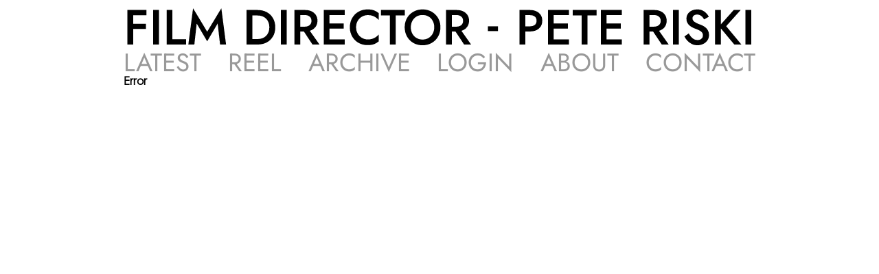

--- FILE ---
content_type: text/css
request_url: http://peteriski.com/static/css/main.720847ec.css
body_size: 15195
content:
abbr,address,article,aside,audio,b,blockquote,body,canvas,caption,cite,code,dd,del,details,dfn,div,dl,dt,em,fieldset,figcaption,figure,footer,form,h1,h2,h3,h4,h5,h6,header,hgroup,html,i,iframe,img,ins,kbd,label,legend,li,mark,menu,nav,object,ol,p,pre,q,samp,section,small,span,strong,sub,summary,sup,table,tbody,td,tfoot,th,thead,time,tr,ul,var,video{background:transparent;border:0;font-size:100%;margin:0;outline:0;padding:0;vertical-align:initial}body{line-height:1;margin:0;padding:0}article,aside,details,figcaption,figure,footer,header,hgroup,menu,nav,section{display:block}nav ul{list-style:none}blockquote,q{quotes:none}blockquote:after,blockquote:before,q:after,q:before{content:"";content:none}a{background:transparent;font-size:100%;margin:0;padding:0;vertical-align:initial}ins{text-decoration:none}ins,mark{background-color:#ff9;color:#000}mark{font-style:italic;font-weight:700}del{text-decoration:line-through}abbr[title],dfn[title]{border-bottom:1px dotted;cursor:help}table{border-collapse:collapse}hr{border:0;border-top:1px solid #ccc;display:block;height:1px;margin:1em 0;padding:0}input,select{vertical-align:middle}body,html{background:#fff}@font-face{font-family:century;src:url(/static/media/century.b1b792bab1bff8f27ba7.ttf)}@font-face{font-family:avenir;src:url(/static/media/avenir.94f2f163d4b698242fef.otf)}@font-face{font-family:jost;src:url(/static/media/Jost-VariableFont_wght.6de07354a7108bacf175.ttf)}.avenir{font-family:avenir}html{-webkit-font-smoothing:antialiased}body,html{background:#fff}body{color:#000;font-family:century,Helvetica,Helvetica Neue,Arial,sans-serif;min-height:100vh}body.body-noscroll{max-height:100vh;overflow:hidden}a{color:#000;color:initial;text-decoration:none}.site{margin:0 20px 44px;padding-top:4px}.site-content{margin-top:10px}.container{margin:0 auto;max-width:920px}.safari500{font-weight:500!important}.videolist-item{background-color:#000;display:block;margin:0 0 6px;opacity:.95;position:relative;transition:opacity .2s ease-in-out}.videolist-item-image{background:rgba(0,0,0,.3);display:block;height:auto;transition:all .15s ease-in-out;width:100%}.videolist-item-title{align-items:center;bottom:0;color:#fff;display:flex;font-size:18px;font-weight:600;left:0;padding:0 6px;position:absolute;right:0;top:0}.videolist-item-title>span{display:block;flex-grow:1;font-family:avenir!important;font-weight:600;text-align:center}.headertitle{background-image:url([data-uri]);background-position:50% 50%;background-repeat:no-repeat;float:left;margin:-1px 0 0 -1px;opacity:.75;-webkit-opacity:.75;overflow:hidden}.headertitle,.headertitle h1 a{cursor:pointer;display:block;height:47px;width:166px}.menu-ul{align-items:start;display:flex;flex-wrap:nowrap;justify-content:space-between;margin:-4px 0 0;position:relative}.menu-ul-submenu{margin:-4px 0 clamp(1.25rem,calc(1.25rem + 2.58065vw - 9.29032px),2.25rem)}.menu-a,.menu-li{display:block}.menu-a{color:rgba(0,0,0,.4);font-family:jost;font-size:clamp(.8rem,calc(.8rem + 4vw - 14.4px),2.3rem);font-weight:500;margin-left:.3em;margin-right:.3em;text-align:center;text-transform:uppercase;transition:color .15s ease-in-out}.menu-a-active,.menu-a:active,.menu-a:focus,.menu-a:hover{color:#000}.menu-li:first-child>.menu-a{margin-left:0}.menu-li:last-child>.menu-a{margin-right:0}.menu-ul-ul{align-items:start;display:none;flex-wrap:nowrap;justify-content:space-between;left:0;margin:4px 0;position:absolute}.menu-ul-ul-active{display:flex}.menu-ul-a,.menu-ul-li{display:block}.menu-ul-a{color:rgba(0,0,0,.4);font-family:jost;font-size:clamp(.75rem,calc(.75rem + 1.41935vw - 5.10968px),1.3rem);font-weight:500;margin-left:.3em;margin-right:.3em;text-align:center;text-transform:uppercase;transition:color .15s ease-in-out}.menu-ul-a-active,.menu-ul-a:active,.menu-ul-a:focus,.menu-ul-a:hover{color:#000}.menu-ul-li:first-child>.menu-a{margin-left:0}.menu-ul-li:last-child>.menu-a{margin-right:0}.menu-ul-ul-reel{left:clamp(.5rem,calc(.5rem + 2.58065vw - 9.29032px),1.5rem)}.menu-ul-ul-archive{left:clamp(2rem,calc(2rem + 24.51613vw - 88.25806px),11.5rem)}.menu-ul-ul-about{left:clamp(2rem,calc(2rem + 59.35484vw - 213.67742px),25rem)}.login-form{display:block;margin:0 auto;max-width:320px;padding:80px 0}.login-input,.login-label{display:block;font-size:16px}.login-input{border:1px solid #000;margin:6px 0;padding:6px;width:100%}.login-submit{appearance:none;-webkit-appearance:none;background:rgba(0,0,0,.75);border:1px solid rgba(0,0,0,.75);color:#fff;display:inline-block;font-size:16px;margin:6px 0;padding:6px 12px;transition:all .15s ease-in-out}.login-submit:active,.login-submit:focus,.login-submit:hover{background:#000;border:1px solid #000}.biography1{clear:both;margin-top:4px}.biography2{clear:both;margin-top:15px}.biography1 p,.biography2 p{font-size:16px;font-weight:500;line-height:115%;opacity:.8;-webkit-opacity:.8;text-align:justify}.peteufo{height:270px;margin-bottom:14px;margin-top:2px;position:relative;width:180px;z-index:2}.peteufo:hover{background-position:0 100%}.peteufo{background-image:url(/static/media/petebio2-3.9aeb952251d9256b7b81.png);background-repeat:no-repeat;float:right;margin-left:15px}.pete1{float:left;height:auto;margin-bottom:14px;margin-right:14px;margin-top:2px;max-width:180px}table{border-collapse:initial;border-spacing:0}.awardstable{opacity:.9;-webkit-opacity:.9;width:100%}.awardstable p{font-size:11px;line-height:16px;margin:0;text-align:left}.awardstable p strong{font-weight:700}.awardstable .award2{max-width:350px;padding-left:10px;width:36.57%}.awardstable .award4{padding-right:2px}.awardstable .award4 p{margin-right:7px;text-align:right}.books-wrapper{align-items:start;display:flex;margin-top:8px;max-width:945px}.books-column-left{flex:1 0 33%;margin-right:20px;max-width:33%}.book-1-cover{height:auto;max-width:100%}.books-h1{font-size:20.3px;font-weight:inherit;line-height:18px;margin-bottom:5px!important;text-transform:uppercase}.books-h1,.books-p{opacity:.8;-webkit-opacity:.8}.books-p{font-size:16px;line-height:115%;margin-bottom:1em;text-align:justify}.books-images-wrapper{align-items:start;display:flex;margin:20px -10px 0}.book-1-image{display:block;margin:0 10px;max-width:25%;max-width:calc(25% - 20px)}.book-1-image img{display:block;height:auto;width:100%}.contacttable{margin-left:auto;margin-right:auto;margin-top:55px;max-width:750px;opacity:.85;-webkit-opacity:.85;width:100%}.contacttable a,.contacttable p{font-size:16px;font-weight:500;line-height:115%}.contacttable .titletext{font-family:avenir;font-size:20.3px;line-height:18px;margin-bottom:14px!important}.contacttable .titletext span{border-bottom:1px solid #000;font-weight:500}.contacttable .to_left p{text-align:left}.contacttable .to_right p{text-align:right}.contacttable strong{font-weight:400}.contacttable em{font-style:normal}.gallery{-webkit-column-count:2;-moz-column-count:2;column-count:2;-webkit-column-gap:0;-moz-column-gap:0;column-gap:0;line-height:0;margin:0 -2px}.gallery-item{display:block;opacity:.85;padding:0 2px 4px;transition:all .2s ease-in-out}.gallery-item:active,.gallery-item:focus,.gallery-item:hover{opacity:1}.gallery-image{height:auto;max-width:100%;width:100%}.lightbox{background:rgba(0,0,0,.85);bottom:0;left:0;position:fixed;right:0;top:0;z-index:999}.lightbox-outer{height:calc(100vh - 240px);margin:120px 17px}.lightbox-outer.lightbox-outer-video{align-items:stretch;display:flex;flex-direction:column;justify-content:center}.lightbox-inner{height:100%;margin:0 auto;max-width:1480px;position:relative}.lightbox-inner.lightbox-inner-video{max-height:calc(56.22vw - 34px);width:100%}.lightbox-inner.lightbox-inner-image{align-items:center;display:flex;justify-content:center}.lightbox-image,.lightbox-inner.lightbox-inner-image{max-height:calc(100vh - 240px);max-width:calc(100vw - 34px)}.lightbox-image-wrapper{max-height:100%;max-width:100%;position:relative}.lightbox-close{appearance:none;-webkit-appearance:none;background:transparent;border:0;color:#fff;cursor:pointer;font-size:36px;height:72px;line-height:1em;opacity:.9;padding:20px;position:absolute;text-align:center;text-shadow:none;transition:all .2s ease-in-out;width:72px;z-index:999}.lightbox-close-video{right:-10px;top:-72px}.lightbox-close-image{right:-20px;top:-72px}.lightbox-close:active,.lightbox-close:focus,.lightbox-close:hover{opacity:.6}.videolist.videolist-5{display:flex;flex-wrap:wrap;margin:0 -6px}.videolist-item-5{margin:0 3px 6px;max-width:calc(50% - 6px);min-width:calc(50% - 6px)}@media (min-width:600px){.videolist{display:flex;flex-wrap:wrap;margin:0 -6px}.videolist-item{flex:1 1;margin:0 3px 6px;max-width:calc(50% - 6px);min-width:calc(50% - 6px)}.videolist-item-5{max-width:calc(33.33% - 6px);min-width:calc(33.33% - 6px)}.videolist-item.videolist-item-latest{display:block;flex:1 1;margin:0 3px 6px;max-height:48.4472vw;max-width:calc(100% - 6px);min-width:calc(100% - 6px);overflow:hidden}}@media (min-width:768px){.videolist-item{opacity:.75}.videolist-item-title{display:none}.videolist-item:active,.videolist-item:focus,.videolist-item:hover{opacity:.95}.videolist-item:active .videolist-item-title,.videolist-item:focus .videolist-item-title,.videolist-item:hover .videolist-item-title{display:flex}.gallery{-webkit-column-count:4;column-count:4}}@media (min-width:980px){.videolist-item-2{max-width:calc(50% - 6px);min-width:calc(50% - 6px)}.videolist-item-3{max-width:calc(33.33% - 6px);min-width:calc(33.33% - 6px)}.videolist-item-4{max-width:calc(25% - 6px);min-width:calc(25% - 6px)}.videolist-item-5{max-width:calc(20% - 6px);min-width:calc(20% - 6px)}.videolist-item.videolist-item-latest{max-height:468px;max-width:calc(100% - 6px);min-width:calc(100% - 6px)}}@media (min-width:1200px){.lightbox-outer{height:calc(100vh - 160px);margin:80px 60px}.lightbox-image,.lightbox-inner.lightbox-inner-image{max-height:calc(100vh - 160px);max-width:calc(100vw - 120px)}}@media (min-width:1280px){.lightbox-outer{height:calc(100vh - 240px);margin:120px 80px}.lightbox-image,.lightbox-inner.lightbox-inner-image{max-height:calc(100vh - 240px);max-width:calc(100vw - 160px)}.lightbox-close-video{right:-20px}}@media (min-width:1648px){.lightbox-inner.lightbox-inner-video{max-height:892px}}@media (max-width:860px) and (orientation:landscape){.lightbox-outer{height:calc(100vh - 100px);margin:50px 17px}.lightbox-image,.lightbox-inner.lightbox-inner-image{max-height:calc(100vh - 100px);max-width:calc(100vw - 34px)}}@media (max-width:768px){.mobile500{font-weight:500!important}.pete1,.peteufo{width:25vw}.peteufo{background-size:cover;height:37.5vw;z-index:auto}.peteufo:hover{background-position:0 0}.awardstable tr{display:block;padding-bottom:14px}.awardstable td{margin-bottom:4px}.awardstable p{font-size:11px;line-height:100%}.awardstable .award1,.awardstable .award2{display:inline-block}.awardstable .award2{max-width:none;padding-left:0;width:auto}.awardstable .award3,.awardstable .award4{display:block;width:100%}.awardstable .award1{font-weight:700;margin-right:4px}.awardstable .award4{padding-right:0}.awardstable .award4 p{margin-right:0;text-align:left}.books-wrapper{display:block}.books-column-left{margin-bottom:16px;max-width:none}.books-images-wrapper{display:block;margin:0}.book-1-image{display:block;margin:0 0 14px;max-width:none}}@media (max-width:640px){.videolist-archive-music-videos>.videolist-item.videolist-item-5{margin:0 3px 6px;max-width:calc(100% - 6px);min-width:calc(100% - 6px)}.contacttable .to_left,.contacttable .to_right{display:block;width:100%}.contacttable .to_right{margin-top:14px}.contacttable .to_right *{text-align:left!important}}.loader{-webkit-animation:load8 1.1s linear infinite;animation:load8 1.1s linear infinite;border:6px solid rgba(0,0,0,.2);border-left-color:#000;border-radius:50%;font-size:10px;height:100px;margin:60px auto;position:relative;-webkit-transform:translateZ(0);transform:translateZ(0);width:100px}@-webkit-keyframes load8{0%{-webkit-transform:rotate(0deg);transform:rotate(0deg)}to{-webkit-transform:rotate(1turn);transform:rotate(1turn)}}@keyframes load8{0%{-webkit-transform:rotate(0deg);transform:rotate(0deg)}to{-webkit-transform:rotate(1turn);transform:rotate(1turn)}}.loader-absolute{left:50%;margin:-50px 0 0 -50px;position:absolute;top:50%}.loader-white{border:6px solid hsla(0,0%,100%,.2);border-left-color:#fff}
/*# sourceMappingURL=main.720847ec.css.map*/

--- FILE ---
content_type: application/javascript
request_url: http://peteriski.com/static/js/main.6d598392.js
body_size: 297736
content:
/*! For license information please see main.6d598392.js.LICENSE.txt */
!function(){var e={176:function(e){"use strict";e.exports=function(e,t,n,r,a,o,i,l){if(!e){var u;if(void 0===t)u=new Error("Minified exception occurred; use the non-minified dev environment for the full error message and additional helpful warnings.");else{var s=[n,r,a,o,i,l],c=0;(u=new Error(t.replace(/%s/g,(function(){return s[c++]})))).name="Invariant Violation"}throw u.framesToPop=1,u}}},888:function(e,t,n){"use strict";var r=n(47);function a(){}function o(){}o.resetWarningCache=a,e.exports=function(){function e(e,t,n,a,o,i){if(i!==r){var l=new Error("Calling PropTypes validators directly is not supported by the `prop-types` package. Use PropTypes.checkPropTypes() to call them. Read more at http://fb.me/use-check-prop-types");throw l.name="Invariant Violation",l}}function t(){return e}e.isRequired=e;var n={array:e,bigint:e,bool:e,func:e,number:e,object:e,string:e,symbol:e,any:e,arrayOf:t,element:e,elementType:e,instanceOf:t,node:e,objectOf:t,oneOf:t,oneOfType:t,shape:t,exact:t,checkPropTypes:o,resetWarningCache:a};return n.PropTypes=n,n}},7:function(e,t,n){e.exports=n(888)()},47:function(e){"use strict";e.exports="SECRET_DO_NOT_PASS_THIS_OR_YOU_WILL_BE_FIRED"},59:function(e){"use strict";function t(e,t){return Object.prototype.hasOwnProperty.call(e,t)}e.exports=function(e,n,r,a){n=n||"&",r=r||"=";var o={};if("string"!==typeof e||0===e.length)return o;var i=/\+/g;e=e.split(n);var l=1e3;a&&"number"===typeof a.maxKeys&&(l=a.maxKeys);var u=e.length;l>0&&u>l&&(u=l);for(var s=0;s<u;++s){var c,f,d,p,h=e[s].replace(i,"%20"),m=h.indexOf(r);m>=0?(c=h.substr(0,m),f=h.substr(m+1)):(c=h,f=""),d=decodeURIComponent(c),p=decodeURIComponent(f),t(o,d)?Array.isArray(o[d])?o[d].push(p):o[d]=[o[d],p]:o[d]=p}return o}},297:function(e){"use strict";var t=function(e){switch(typeof e){case"string":return e;case"boolean":return e?"true":"false";case"number":return isFinite(e)?e:"";default:return""}};e.exports=function(e,n,r,a){return n=n||"&",r=r||"=",null===e&&(e=void 0),"object"===typeof e?Object.keys(e).map((function(a){var o=encodeURIComponent(t(a))+r;return Array.isArray(e[a])?e[a].map((function(e){return o+encodeURIComponent(t(e))})).join(n):o+encodeURIComponent(t(e[a]))})).filter(Boolean).join(n):a?encodeURIComponent(t(a))+r+encodeURIComponent(t(e)):""}},863:function(e,t,n){"use strict";t.decode=t.parse=n(59),t.encode=t.stringify=n(297)},463:function(e,t,n){"use strict";var r=n(791),a=n(296);function o(e){for(var t="https://reactjs.org/docs/error-decoder.html?invariant="+e,n=1;n<arguments.length;n++)t+="&args[]="+encodeURIComponent(arguments[n]);return"Minified React error #"+e+"; visit "+t+" for the full message or use the non-minified dev environment for full errors and additional helpful warnings."}var i=new Set,l={};function u(e,t){s(e,t),s(e+"Capture",t)}function s(e,t){for(l[e]=t,e=0;e<t.length;e++)i.add(t[e])}var c=!("undefined"===typeof window||"undefined"===typeof window.document||"undefined"===typeof window.document.createElement),f=Object.prototype.hasOwnProperty,d=/^[:A-Z_a-z\u00C0-\u00D6\u00D8-\u00F6\u00F8-\u02FF\u0370-\u037D\u037F-\u1FFF\u200C-\u200D\u2070-\u218F\u2C00-\u2FEF\u3001-\uD7FF\uF900-\uFDCF\uFDF0-\uFFFD][:A-Z_a-z\u00C0-\u00D6\u00D8-\u00F6\u00F8-\u02FF\u0370-\u037D\u037F-\u1FFF\u200C-\u200D\u2070-\u218F\u2C00-\u2FEF\u3001-\uD7FF\uF900-\uFDCF\uFDF0-\uFFFD\-.0-9\u00B7\u0300-\u036F\u203F-\u2040]*$/,p={},h={};function m(e,t,n,r,a,o,i){this.acceptsBooleans=2===t||3===t||4===t,this.attributeName=r,this.attributeNamespace=a,this.mustUseProperty=n,this.propertyName=e,this.type=t,this.sanitizeURL=o,this.removeEmptyString=i}var v={};"children dangerouslySetInnerHTML defaultValue defaultChecked innerHTML suppressContentEditableWarning suppressHydrationWarning style".split(" ").forEach((function(e){v[e]=new m(e,0,!1,e,null,!1,!1)})),[["acceptCharset","accept-charset"],["className","class"],["htmlFor","for"],["httpEquiv","http-equiv"]].forEach((function(e){var t=e[0];v[t]=new m(t,1,!1,e[1],null,!1,!1)})),["contentEditable","draggable","spellCheck","value"].forEach((function(e){v[e]=new m(e,2,!1,e.toLowerCase(),null,!1,!1)})),["autoReverse","externalResourcesRequired","focusable","preserveAlpha"].forEach((function(e){v[e]=new m(e,2,!1,e,null,!1,!1)})),"allowFullScreen async autoFocus autoPlay controls default defer disabled disablePictureInPicture disableRemotePlayback formNoValidate hidden loop noModule noValidate open playsInline readOnly required reversed scoped seamless itemScope".split(" ").forEach((function(e){v[e]=new m(e,3,!1,e.toLowerCase(),null,!1,!1)})),["checked","multiple","muted","selected"].forEach((function(e){v[e]=new m(e,3,!0,e,null,!1,!1)})),["capture","download"].forEach((function(e){v[e]=new m(e,4,!1,e,null,!1,!1)})),["cols","rows","size","span"].forEach((function(e){v[e]=new m(e,6,!1,e,null,!1,!1)})),["rowSpan","start"].forEach((function(e){v[e]=new m(e,5,!1,e.toLowerCase(),null,!1,!1)}));var g=/[\-:]([a-z])/g;function y(e){return e[1].toUpperCase()}function b(e,t,n,r){var a=v.hasOwnProperty(t)?v[t]:null;(null!==a?0!==a.type:r||!(2<t.length)||"o"!==t[0]&&"O"!==t[0]||"n"!==t[1]&&"N"!==t[1])&&(function(e,t,n,r){if(null===t||"undefined"===typeof t||function(e,t,n,r){if(null!==n&&0===n.type)return!1;switch(typeof t){case"function":case"symbol":return!0;case"boolean":return!r&&(null!==n?!n.acceptsBooleans:"data-"!==(e=e.toLowerCase().slice(0,5))&&"aria-"!==e);default:return!1}}(e,t,n,r))return!0;if(r)return!1;if(null!==n)switch(n.type){case 3:return!t;case 4:return!1===t;case 5:return isNaN(t);case 6:return isNaN(t)||1>t}return!1}(t,n,a,r)&&(n=null),r||null===a?function(e){return!!f.call(h,e)||!f.call(p,e)&&(d.test(e)?h[e]=!0:(p[e]=!0,!1))}(t)&&(null===n?e.removeAttribute(t):e.setAttribute(t,""+n)):a.mustUseProperty?e[a.propertyName]=null===n?3!==a.type&&"":n:(t=a.attributeName,r=a.attributeNamespace,null===n?e.removeAttribute(t):(n=3===(a=a.type)||4===a&&!0===n?"":""+n,r?e.setAttributeNS(r,t,n):e.setAttribute(t,n))))}"accent-height alignment-baseline arabic-form baseline-shift cap-height clip-path clip-rule color-interpolation color-interpolation-filters color-profile color-rendering dominant-baseline enable-background fill-opacity fill-rule flood-color flood-opacity font-family font-size font-size-adjust font-stretch font-style font-variant font-weight glyph-name glyph-orientation-horizontal glyph-orientation-vertical horiz-adv-x horiz-origin-x image-rendering letter-spacing lighting-color marker-end marker-mid marker-start overline-position overline-thickness paint-order panose-1 pointer-events rendering-intent shape-rendering stop-color stop-opacity strikethrough-position strikethrough-thickness stroke-dasharray stroke-dashoffset stroke-linecap stroke-linejoin stroke-miterlimit stroke-opacity stroke-width text-anchor text-decoration text-rendering underline-position underline-thickness unicode-bidi unicode-range units-per-em v-alphabetic v-hanging v-ideographic v-mathematical vector-effect vert-adv-y vert-origin-x vert-origin-y word-spacing writing-mode xmlns:xlink x-height".split(" ").forEach((function(e){var t=e.replace(g,y);v[t]=new m(t,1,!1,e,null,!1,!1)})),"xlink:actuate xlink:arcrole xlink:role xlink:show xlink:title xlink:type".split(" ").forEach((function(e){var t=e.replace(g,y);v[t]=new m(t,1,!1,e,"http://www.w3.org/1999/xlink",!1,!1)})),["xml:base","xml:lang","xml:space"].forEach((function(e){var t=e.replace(g,y);v[t]=new m(t,1,!1,e,"http://www.w3.org/XML/1998/namespace",!1,!1)})),["tabIndex","crossOrigin"].forEach((function(e){v[e]=new m(e,1,!1,e.toLowerCase(),null,!1,!1)})),v.xlinkHref=new m("xlinkHref",1,!1,"xlink:href","http://www.w3.org/1999/xlink",!0,!1),["src","href","action","formAction"].forEach((function(e){v[e]=new m(e,1,!1,e.toLowerCase(),null,!0,!0)}));var w=r.__SECRET_INTERNALS_DO_NOT_USE_OR_YOU_WILL_BE_FIRED,x=Symbol.for("react.element"),k=Symbol.for("react.portal"),S=Symbol.for("react.fragment"),C=Symbol.for("react.strict_mode"),E=Symbol.for("react.profiler"),P=Symbol.for("react.provider"),T=Symbol.for("react.context"),j=Symbol.for("react.forward_ref"),N=Symbol.for("react.suspense"),O=Symbol.for("react.suspense_list"),L=Symbol.for("react.memo"),R=Symbol.for("react.lazy");Symbol.for("react.scope"),Symbol.for("react.debug_trace_mode");var _=Symbol.for("react.offscreen");Symbol.for("react.legacy_hidden"),Symbol.for("react.cache"),Symbol.for("react.tracing_marker");var A=Symbol.iterator;function M(e){return null===e||"object"!==typeof e?null:"function"===typeof(e=A&&e[A]||e["@@iterator"])?e:null}var D,z=Object.assign;function U(e){if(void 0===D)try{throw Error()}catch(n){var t=n.stack.trim().match(/\n( *(at )?)/);D=t&&t[1]||""}return"\n"+D+e}var I=!1;function F(e,t){if(!e||I)return"";I=!0;var n=Error.prepareStackTrace;Error.prepareStackTrace=void 0;try{if(t)if(t=function(){throw Error()},Object.defineProperty(t.prototype,"props",{set:function(){throw Error()}}),"object"===typeof Reflect&&Reflect.construct){try{Reflect.construct(t,[])}catch(s){var r=s}Reflect.construct(e,[],t)}else{try{t.call()}catch(s){r=s}e.call(t.prototype)}else{try{throw Error()}catch(s){r=s}e()}}catch(s){if(s&&r&&"string"===typeof s.stack){for(var a=s.stack.split("\n"),o=r.stack.split("\n"),i=a.length-1,l=o.length-1;1<=i&&0<=l&&a[i]!==o[l];)l--;for(;1<=i&&0<=l;i--,l--)if(a[i]!==o[l]){if(1!==i||1!==l)do{if(i--,0>--l||a[i]!==o[l]){var u="\n"+a[i].replace(" at new "," at ");return e.displayName&&u.includes("<anonymous>")&&(u=u.replace("<anonymous>",e.displayName)),u}}while(1<=i&&0<=l);break}}}finally{I=!1,Error.prepareStackTrace=n}return(e=e?e.displayName||e.name:"")?U(e):""}function H(e){switch(e.tag){case 5:return U(e.type);case 16:return U("Lazy");case 13:return U("Suspense");case 19:return U("SuspenseList");case 0:case 2:case 15:return e=F(e.type,!1);case 11:return e=F(e.type.render,!1);case 1:return e=F(e.type,!0);default:return""}}function B(e){if(null==e)return null;if("function"===typeof e)return e.displayName||e.name||null;if("string"===typeof e)return e;switch(e){case S:return"Fragment";case k:return"Portal";case E:return"Profiler";case C:return"StrictMode";case N:return"Suspense";case O:return"SuspenseList"}if("object"===typeof e)switch(e.$$typeof){case T:return(e.displayName||"Context")+".Consumer";case P:return(e._context.displayName||"Context")+".Provider";case j:var t=e.render;return(e=e.displayName)||(e=""!==(e=t.displayName||t.name||"")?"ForwardRef("+e+")":"ForwardRef"),e;case L:return null!==(t=e.displayName||null)?t:B(e.type)||"Memo";case R:t=e._payload,e=e._init;try{return B(e(t))}catch(n){}}return null}function V(e){var t=e.type;switch(e.tag){case 24:return"Cache";case 9:return(t.displayName||"Context")+".Consumer";case 10:return(t._context.displayName||"Context")+".Provider";case 18:return"DehydratedFragment";case 11:return e=(e=t.render).displayName||e.name||"",t.displayName||(""!==e?"ForwardRef("+e+")":"ForwardRef");case 7:return"Fragment";case 5:return t;case 4:return"Portal";case 3:return"Root";case 6:return"Text";case 16:return B(t);case 8:return t===C?"StrictMode":"Mode";case 22:return"Offscreen";case 12:return"Profiler";case 21:return"Scope";case 13:return"Suspense";case 19:return"SuspenseList";case 25:return"TracingMarker";case 1:case 0:case 17:case 2:case 14:case 15:if("function"===typeof t)return t.displayName||t.name||null;if("string"===typeof t)return t}return null}function W(e){switch(typeof e){case"boolean":case"number":case"string":case"undefined":case"object":return e;default:return""}}function $(e){var t=e.type;return(e=e.nodeName)&&"input"===e.toLowerCase()&&("checkbox"===t||"radio"===t)}function q(e){e._valueTracker||(e._valueTracker=function(e){var t=$(e)?"checked":"value",n=Object.getOwnPropertyDescriptor(e.constructor.prototype,t),r=""+e[t];if(!e.hasOwnProperty(t)&&"undefined"!==typeof n&&"function"===typeof n.get&&"function"===typeof n.set){var a=n.get,o=n.set;return Object.defineProperty(e,t,{configurable:!0,get:function(){return a.call(this)},set:function(e){r=""+e,o.call(this,e)}}),Object.defineProperty(e,t,{enumerable:n.enumerable}),{getValue:function(){return r},setValue:function(e){r=""+e},stopTracking:function(){e._valueTracker=null,delete e[t]}}}}(e))}function Q(e){if(!e)return!1;var t=e._valueTracker;if(!t)return!0;var n=t.getValue(),r="";return e&&(r=$(e)?e.checked?"true":"false":e.value),(e=r)!==n&&(t.setValue(e),!0)}function K(e){if("undefined"===typeof(e=e||("undefined"!==typeof document?document:void 0)))return null;try{return e.activeElement||e.body}catch(t){return e.body}}function Z(e,t){var n=t.checked;return z({},t,{defaultChecked:void 0,defaultValue:void 0,value:void 0,checked:null!=n?n:e._wrapperState.initialChecked})}function Y(e,t){var n=null==t.defaultValue?"":t.defaultValue,r=null!=t.checked?t.checked:t.defaultChecked;n=W(null!=t.value?t.value:n),e._wrapperState={initialChecked:r,initialValue:n,controlled:"checkbox"===t.type||"radio"===t.type?null!=t.checked:null!=t.value}}function J(e,t){null!=(t=t.checked)&&b(e,"checked",t,!1)}function G(e,t){J(e,t);var n=W(t.value),r=t.type;if(null!=n)"number"===r?(0===n&&""===e.value||e.value!=n)&&(e.value=""+n):e.value!==""+n&&(e.value=""+n);else if("submit"===r||"reset"===r)return void e.removeAttribute("value");t.hasOwnProperty("value")?ee(e,t.type,n):t.hasOwnProperty("defaultValue")&&ee(e,t.type,W(t.defaultValue)),null==t.checked&&null!=t.defaultChecked&&(e.defaultChecked=!!t.defaultChecked)}function X(e,t,n){if(t.hasOwnProperty("value")||t.hasOwnProperty("defaultValue")){var r=t.type;if(!("submit"!==r&&"reset"!==r||void 0!==t.value&&null!==t.value))return;t=""+e._wrapperState.initialValue,n||t===e.value||(e.value=t),e.defaultValue=t}""!==(n=e.name)&&(e.name=""),e.defaultChecked=!!e._wrapperState.initialChecked,""!==n&&(e.name=n)}function ee(e,t,n){"number"===t&&K(e.ownerDocument)===e||(null==n?e.defaultValue=""+e._wrapperState.initialValue:e.defaultValue!==""+n&&(e.defaultValue=""+n))}var te=Array.isArray;function ne(e,t,n,r){if(e=e.options,t){t={};for(var a=0;a<n.length;a++)t["$"+n[a]]=!0;for(n=0;n<e.length;n++)a=t.hasOwnProperty("$"+e[n].value),e[n].selected!==a&&(e[n].selected=a),a&&r&&(e[n].defaultSelected=!0)}else{for(n=""+W(n),t=null,a=0;a<e.length;a++){if(e[a].value===n)return e[a].selected=!0,void(r&&(e[a].defaultSelected=!0));null!==t||e[a].disabled||(t=e[a])}null!==t&&(t.selected=!0)}}function re(e,t){if(null!=t.dangerouslySetInnerHTML)throw Error(o(91));return z({},t,{value:void 0,defaultValue:void 0,children:""+e._wrapperState.initialValue})}function ae(e,t){var n=t.value;if(null==n){if(n=t.children,t=t.defaultValue,null!=n){if(null!=t)throw Error(o(92));if(te(n)){if(1<n.length)throw Error(o(93));n=n[0]}t=n}null==t&&(t=""),n=t}e._wrapperState={initialValue:W(n)}}function oe(e,t){var n=W(t.value),r=W(t.defaultValue);null!=n&&((n=""+n)!==e.value&&(e.value=n),null==t.defaultValue&&e.defaultValue!==n&&(e.defaultValue=n)),null!=r&&(e.defaultValue=""+r)}function ie(e){var t=e.textContent;t===e._wrapperState.initialValue&&""!==t&&null!==t&&(e.value=t)}function le(e){switch(e){case"svg":return"http://www.w3.org/2000/svg";case"math":return"http://www.w3.org/1998/Math/MathML";default:return"http://www.w3.org/1999/xhtml"}}function ue(e,t){return null==e||"http://www.w3.org/1999/xhtml"===e?le(t):"http://www.w3.org/2000/svg"===e&&"foreignObject"===t?"http://www.w3.org/1999/xhtml":e}var se,ce,fe=(ce=function(e,t){if("http://www.w3.org/2000/svg"!==e.namespaceURI||"innerHTML"in e)e.innerHTML=t;else{for((se=se||document.createElement("div")).innerHTML="<svg>"+t.valueOf().toString()+"</svg>",t=se.firstChild;e.firstChild;)e.removeChild(e.firstChild);for(;t.firstChild;)e.appendChild(t.firstChild)}},"undefined"!==typeof MSApp&&MSApp.execUnsafeLocalFunction?function(e,t,n,r){MSApp.execUnsafeLocalFunction((function(){return ce(e,t)}))}:ce);function de(e,t){if(t){var n=e.firstChild;if(n&&n===e.lastChild&&3===n.nodeType)return void(n.nodeValue=t)}e.textContent=t}var pe={animationIterationCount:!0,aspectRatio:!0,borderImageOutset:!0,borderImageSlice:!0,borderImageWidth:!0,boxFlex:!0,boxFlexGroup:!0,boxOrdinalGroup:!0,columnCount:!0,columns:!0,flex:!0,flexGrow:!0,flexPositive:!0,flexShrink:!0,flexNegative:!0,flexOrder:!0,gridArea:!0,gridRow:!0,gridRowEnd:!0,gridRowSpan:!0,gridRowStart:!0,gridColumn:!0,gridColumnEnd:!0,gridColumnSpan:!0,gridColumnStart:!0,fontWeight:!0,lineClamp:!0,lineHeight:!0,opacity:!0,order:!0,orphans:!0,tabSize:!0,widows:!0,zIndex:!0,zoom:!0,fillOpacity:!0,floodOpacity:!0,stopOpacity:!0,strokeDasharray:!0,strokeDashoffset:!0,strokeMiterlimit:!0,strokeOpacity:!0,strokeWidth:!0},he=["Webkit","ms","Moz","O"];function me(e,t,n){return null==t||"boolean"===typeof t||""===t?"":n||"number"!==typeof t||0===t||pe.hasOwnProperty(e)&&pe[e]?(""+t).trim():t+"px"}function ve(e,t){for(var n in e=e.style,t)if(t.hasOwnProperty(n)){var r=0===n.indexOf("--"),a=me(n,t[n],r);"float"===n&&(n="cssFloat"),r?e.setProperty(n,a):e[n]=a}}Object.keys(pe).forEach((function(e){he.forEach((function(t){t=t+e.charAt(0).toUpperCase()+e.substring(1),pe[t]=pe[e]}))}));var ge=z({menuitem:!0},{area:!0,base:!0,br:!0,col:!0,embed:!0,hr:!0,img:!0,input:!0,keygen:!0,link:!0,meta:!0,param:!0,source:!0,track:!0,wbr:!0});function ye(e,t){if(t){if(ge[e]&&(null!=t.children||null!=t.dangerouslySetInnerHTML))throw Error(o(137,e));if(null!=t.dangerouslySetInnerHTML){if(null!=t.children)throw Error(o(60));if("object"!==typeof t.dangerouslySetInnerHTML||!("__html"in t.dangerouslySetInnerHTML))throw Error(o(61))}if(null!=t.style&&"object"!==typeof t.style)throw Error(o(62))}}function be(e,t){if(-1===e.indexOf("-"))return"string"===typeof t.is;switch(e){case"annotation-xml":case"color-profile":case"font-face":case"font-face-src":case"font-face-uri":case"font-face-format":case"font-face-name":case"missing-glyph":return!1;default:return!0}}var we=null;function xe(e){return(e=e.target||e.srcElement||window).correspondingUseElement&&(e=e.correspondingUseElement),3===e.nodeType?e.parentNode:e}var ke=null,Se=null,Ce=null;function Ee(e){if(e=ba(e)){if("function"!==typeof ke)throw Error(o(280));var t=e.stateNode;t&&(t=xa(t),ke(e.stateNode,e.type,t))}}function Pe(e){Se?Ce?Ce.push(e):Ce=[e]:Se=e}function Te(){if(Se){var e=Se,t=Ce;if(Ce=Se=null,Ee(e),t)for(e=0;e<t.length;e++)Ee(t[e])}}function je(e,t){return e(t)}function Ne(){}var Oe=!1;function Le(e,t,n){if(Oe)return e(t,n);Oe=!0;try{return je(e,t,n)}finally{Oe=!1,(null!==Se||null!==Ce)&&(Ne(),Te())}}function Re(e,t){var n=e.stateNode;if(null===n)return null;var r=xa(n);if(null===r)return null;n=r[t];e:switch(t){case"onClick":case"onClickCapture":case"onDoubleClick":case"onDoubleClickCapture":case"onMouseDown":case"onMouseDownCapture":case"onMouseMove":case"onMouseMoveCapture":case"onMouseUp":case"onMouseUpCapture":case"onMouseEnter":(r=!r.disabled)||(r=!("button"===(e=e.type)||"input"===e||"select"===e||"textarea"===e)),e=!r;break e;default:e=!1}if(e)return null;if(n&&"function"!==typeof n)throw Error(o(231,t,typeof n));return n}var _e=!1;if(c)try{var Ae={};Object.defineProperty(Ae,"passive",{get:function(){_e=!0}}),window.addEventListener("test",Ae,Ae),window.removeEventListener("test",Ae,Ae)}catch(ce){_e=!1}function Me(e,t,n,r,a,o,i,l,u){var s=Array.prototype.slice.call(arguments,3);try{t.apply(n,s)}catch(c){this.onError(c)}}var De=!1,ze=null,Ue=!1,Ie=null,Fe={onError:function(e){De=!0,ze=e}};function He(e,t,n,r,a,o,i,l,u){De=!1,ze=null,Me.apply(Fe,arguments)}function Be(e){var t=e,n=e;if(e.alternate)for(;t.return;)t=t.return;else{e=t;do{0!==(4098&(t=e).flags)&&(n=t.return),e=t.return}while(e)}return 3===t.tag?n:null}function Ve(e){if(13===e.tag){var t=e.memoizedState;if(null===t&&(null!==(e=e.alternate)&&(t=e.memoizedState)),null!==t)return t.dehydrated}return null}function We(e){if(Be(e)!==e)throw Error(o(188))}function $e(e){return null!==(e=function(e){var t=e.alternate;if(!t){if(null===(t=Be(e)))throw Error(o(188));return t!==e?null:e}for(var n=e,r=t;;){var a=n.return;if(null===a)break;var i=a.alternate;if(null===i){if(null!==(r=a.return)){n=r;continue}break}if(a.child===i.child){for(i=a.child;i;){if(i===n)return We(a),e;if(i===r)return We(a),t;i=i.sibling}throw Error(o(188))}if(n.return!==r.return)n=a,r=i;else{for(var l=!1,u=a.child;u;){if(u===n){l=!0,n=a,r=i;break}if(u===r){l=!0,r=a,n=i;break}u=u.sibling}if(!l){for(u=i.child;u;){if(u===n){l=!0,n=i,r=a;break}if(u===r){l=!0,r=i,n=a;break}u=u.sibling}if(!l)throw Error(o(189))}}if(n.alternate!==r)throw Error(o(190))}if(3!==n.tag)throw Error(o(188));return n.stateNode.current===n?e:t}(e))?qe(e):null}function qe(e){if(5===e.tag||6===e.tag)return e;for(e=e.child;null!==e;){var t=qe(e);if(null!==t)return t;e=e.sibling}return null}var Qe=a.unstable_scheduleCallback,Ke=a.unstable_cancelCallback,Ze=a.unstable_shouldYield,Ye=a.unstable_requestPaint,Je=a.unstable_now,Ge=a.unstable_getCurrentPriorityLevel,Xe=a.unstable_ImmediatePriority,et=a.unstable_UserBlockingPriority,tt=a.unstable_NormalPriority,nt=a.unstable_LowPriority,rt=a.unstable_IdlePriority,at=null,ot=null;var it=Math.clz32?Math.clz32:function(e){return e>>>=0,0===e?32:31-(lt(e)/ut|0)|0},lt=Math.log,ut=Math.LN2;var st=64,ct=4194304;function ft(e){switch(e&-e){case 1:return 1;case 2:return 2;case 4:return 4;case 8:return 8;case 16:return 16;case 32:return 32;case 64:case 128:case 256:case 512:case 1024:case 2048:case 4096:case 8192:case 16384:case 32768:case 65536:case 131072:case 262144:case 524288:case 1048576:case 2097152:return 4194240&e;case 4194304:case 8388608:case 16777216:case 33554432:case 67108864:return 130023424&e;case 134217728:return 134217728;case 268435456:return 268435456;case 536870912:return 536870912;case 1073741824:return 1073741824;default:return e}}function dt(e,t){var n=e.pendingLanes;if(0===n)return 0;var r=0,a=e.suspendedLanes,o=e.pingedLanes,i=268435455&n;if(0!==i){var l=i&~a;0!==l?r=ft(l):0!==(o&=i)&&(r=ft(o))}else 0!==(i=n&~a)?r=ft(i):0!==o&&(r=ft(o));if(0===r)return 0;if(0!==t&&t!==r&&0===(t&a)&&((a=r&-r)>=(o=t&-t)||16===a&&0!==(4194240&o)))return t;if(0!==(4&r)&&(r|=16&n),0!==(t=e.entangledLanes))for(e=e.entanglements,t&=r;0<t;)a=1<<(n=31-it(t)),r|=e[n],t&=~a;return r}function pt(e,t){switch(e){case 1:case 2:case 4:return t+250;case 8:case 16:case 32:case 64:case 128:case 256:case 512:case 1024:case 2048:case 4096:case 8192:case 16384:case 32768:case 65536:case 131072:case 262144:case 524288:case 1048576:case 2097152:return t+5e3;default:return-1}}function ht(e){return 0!==(e=-1073741825&e.pendingLanes)?e:1073741824&e?1073741824:0}function mt(){var e=st;return 0===(4194240&(st<<=1))&&(st=64),e}function vt(e){for(var t=[],n=0;31>n;n++)t.push(e);return t}function gt(e,t,n){e.pendingLanes|=t,536870912!==t&&(e.suspendedLanes=0,e.pingedLanes=0),(e=e.eventTimes)[t=31-it(t)]=n}function yt(e,t){var n=e.entangledLanes|=t;for(e=e.entanglements;n;){var r=31-it(n),a=1<<r;a&t|e[r]&t&&(e[r]|=t),n&=~a}}var bt=0;function wt(e){return 1<(e&=-e)?4<e?0!==(268435455&e)?16:536870912:4:1}var xt,kt,St,Ct,Et,Pt=!1,Tt=[],jt=null,Nt=null,Ot=null,Lt=new Map,Rt=new Map,_t=[],At="mousedown mouseup touchcancel touchend touchstart auxclick dblclick pointercancel pointerdown pointerup dragend dragstart drop compositionend compositionstart keydown keypress keyup input textInput copy cut paste click change contextmenu reset submit".split(" ");function Mt(e,t){switch(e){case"focusin":case"focusout":jt=null;break;case"dragenter":case"dragleave":Nt=null;break;case"mouseover":case"mouseout":Ot=null;break;case"pointerover":case"pointerout":Lt.delete(t.pointerId);break;case"gotpointercapture":case"lostpointercapture":Rt.delete(t.pointerId)}}function Dt(e,t,n,r,a,o){return null===e||e.nativeEvent!==o?(e={blockedOn:t,domEventName:n,eventSystemFlags:r,nativeEvent:o,targetContainers:[a]},null!==t&&(null!==(t=ba(t))&&kt(t)),e):(e.eventSystemFlags|=r,t=e.targetContainers,null!==a&&-1===t.indexOf(a)&&t.push(a),e)}function zt(e){var t=ya(e.target);if(null!==t){var n=Be(t);if(null!==n)if(13===(t=n.tag)){if(null!==(t=Ve(n)))return e.blockedOn=t,void Et(e.priority,(function(){St(n)}))}else if(3===t&&n.stateNode.current.memoizedState.isDehydrated)return void(e.blockedOn=3===n.tag?n.stateNode.containerInfo:null)}e.blockedOn=null}function Ut(e){if(null!==e.blockedOn)return!1;for(var t=e.targetContainers;0<t.length;){var n=Zt(e.domEventName,e.eventSystemFlags,t[0],e.nativeEvent);if(null!==n)return null!==(t=ba(n))&&kt(t),e.blockedOn=n,!1;var r=new(n=e.nativeEvent).constructor(n.type,n);we=r,n.target.dispatchEvent(r),we=null,t.shift()}return!0}function It(e,t,n){Ut(e)&&n.delete(t)}function Ft(){Pt=!1,null!==jt&&Ut(jt)&&(jt=null),null!==Nt&&Ut(Nt)&&(Nt=null),null!==Ot&&Ut(Ot)&&(Ot=null),Lt.forEach(It),Rt.forEach(It)}function Ht(e,t){e.blockedOn===t&&(e.blockedOn=null,Pt||(Pt=!0,a.unstable_scheduleCallback(a.unstable_NormalPriority,Ft)))}function Bt(e){function t(t){return Ht(t,e)}if(0<Tt.length){Ht(Tt[0],e);for(var n=1;n<Tt.length;n++){var r=Tt[n];r.blockedOn===e&&(r.blockedOn=null)}}for(null!==jt&&Ht(jt,e),null!==Nt&&Ht(Nt,e),null!==Ot&&Ht(Ot,e),Lt.forEach(t),Rt.forEach(t),n=0;n<_t.length;n++)(r=_t[n]).blockedOn===e&&(r.blockedOn=null);for(;0<_t.length&&null===(n=_t[0]).blockedOn;)zt(n),null===n.blockedOn&&_t.shift()}var Vt=w.ReactCurrentBatchConfig,Wt=!0;function $t(e,t,n,r){var a=bt,o=Vt.transition;Vt.transition=null;try{bt=1,Qt(e,t,n,r)}finally{bt=a,Vt.transition=o}}function qt(e,t,n,r){var a=bt,o=Vt.transition;Vt.transition=null;try{bt=4,Qt(e,t,n,r)}finally{bt=a,Vt.transition=o}}function Qt(e,t,n,r){if(Wt){var a=Zt(e,t,n,r);if(null===a)Wr(e,t,r,Kt,n),Mt(e,r);else if(function(e,t,n,r,a){switch(t){case"focusin":return jt=Dt(jt,e,t,n,r,a),!0;case"dragenter":return Nt=Dt(Nt,e,t,n,r,a),!0;case"mouseover":return Ot=Dt(Ot,e,t,n,r,a),!0;case"pointerover":var o=a.pointerId;return Lt.set(o,Dt(Lt.get(o)||null,e,t,n,r,a)),!0;case"gotpointercapture":return o=a.pointerId,Rt.set(o,Dt(Rt.get(o)||null,e,t,n,r,a)),!0}return!1}(a,e,t,n,r))r.stopPropagation();else if(Mt(e,r),4&t&&-1<At.indexOf(e)){for(;null!==a;){var o=ba(a);if(null!==o&&xt(o),null===(o=Zt(e,t,n,r))&&Wr(e,t,r,Kt,n),o===a)break;a=o}null!==a&&r.stopPropagation()}else Wr(e,t,r,null,n)}}var Kt=null;function Zt(e,t,n,r){if(Kt=null,null!==(e=ya(e=xe(r))))if(null===(t=Be(e)))e=null;else if(13===(n=t.tag)){if(null!==(e=Ve(t)))return e;e=null}else if(3===n){if(t.stateNode.current.memoizedState.isDehydrated)return 3===t.tag?t.stateNode.containerInfo:null;e=null}else t!==e&&(e=null);return Kt=e,null}function Yt(e){switch(e){case"cancel":case"click":case"close":case"contextmenu":case"copy":case"cut":case"auxclick":case"dblclick":case"dragend":case"dragstart":case"drop":case"focusin":case"focusout":case"input":case"invalid":case"keydown":case"keypress":case"keyup":case"mousedown":case"mouseup":case"paste":case"pause":case"play":case"pointercancel":case"pointerdown":case"pointerup":case"ratechange":case"reset":case"resize":case"seeked":case"submit":case"touchcancel":case"touchend":case"touchstart":case"volumechange":case"change":case"selectionchange":case"textInput":case"compositionstart":case"compositionend":case"compositionupdate":case"beforeblur":case"afterblur":case"beforeinput":case"blur":case"fullscreenchange":case"focus":case"hashchange":case"popstate":case"select":case"selectstart":return 1;case"drag":case"dragenter":case"dragexit":case"dragleave":case"dragover":case"mousemove":case"mouseout":case"mouseover":case"pointermove":case"pointerout":case"pointerover":case"scroll":case"toggle":case"touchmove":case"wheel":case"mouseenter":case"mouseleave":case"pointerenter":case"pointerleave":return 4;case"message":switch(Ge()){case Xe:return 1;case et:return 4;case tt:case nt:return 16;case rt:return 536870912;default:return 16}default:return 16}}var Jt=null,Gt=null,Xt=null;function en(){if(Xt)return Xt;var e,t,n=Gt,r=n.length,a="value"in Jt?Jt.value:Jt.textContent,o=a.length;for(e=0;e<r&&n[e]===a[e];e++);var i=r-e;for(t=1;t<=i&&n[r-t]===a[o-t];t++);return Xt=a.slice(e,1<t?1-t:void 0)}function tn(e){var t=e.keyCode;return"charCode"in e?0===(e=e.charCode)&&13===t&&(e=13):e=t,10===e&&(e=13),32<=e||13===e?e:0}function nn(){return!0}function rn(){return!1}function an(e){function t(t,n,r,a,o){for(var i in this._reactName=t,this._targetInst=r,this.type=n,this.nativeEvent=a,this.target=o,this.currentTarget=null,e)e.hasOwnProperty(i)&&(t=e[i],this[i]=t?t(a):a[i]);return this.isDefaultPrevented=(null!=a.defaultPrevented?a.defaultPrevented:!1===a.returnValue)?nn:rn,this.isPropagationStopped=rn,this}return z(t.prototype,{preventDefault:function(){this.defaultPrevented=!0;var e=this.nativeEvent;e&&(e.preventDefault?e.preventDefault():"unknown"!==typeof e.returnValue&&(e.returnValue=!1),this.isDefaultPrevented=nn)},stopPropagation:function(){var e=this.nativeEvent;e&&(e.stopPropagation?e.stopPropagation():"unknown"!==typeof e.cancelBubble&&(e.cancelBubble=!0),this.isPropagationStopped=nn)},persist:function(){},isPersistent:nn}),t}var on,ln,un,sn={eventPhase:0,bubbles:0,cancelable:0,timeStamp:function(e){return e.timeStamp||Date.now()},defaultPrevented:0,isTrusted:0},cn=an(sn),fn=z({},sn,{view:0,detail:0}),dn=an(fn),pn=z({},fn,{screenX:0,screenY:0,clientX:0,clientY:0,pageX:0,pageY:0,ctrlKey:0,shiftKey:0,altKey:0,metaKey:0,getModifierState:En,button:0,buttons:0,relatedTarget:function(e){return void 0===e.relatedTarget?e.fromElement===e.srcElement?e.toElement:e.fromElement:e.relatedTarget},movementX:function(e){return"movementX"in e?e.movementX:(e!==un&&(un&&"mousemove"===e.type?(on=e.screenX-un.screenX,ln=e.screenY-un.screenY):ln=on=0,un=e),on)},movementY:function(e){return"movementY"in e?e.movementY:ln}}),hn=an(pn),mn=an(z({},pn,{dataTransfer:0})),vn=an(z({},fn,{relatedTarget:0})),gn=an(z({},sn,{animationName:0,elapsedTime:0,pseudoElement:0})),yn=z({},sn,{clipboardData:function(e){return"clipboardData"in e?e.clipboardData:window.clipboardData}}),bn=an(yn),wn=an(z({},sn,{data:0})),xn={Esc:"Escape",Spacebar:" ",Left:"ArrowLeft",Up:"ArrowUp",Right:"ArrowRight",Down:"ArrowDown",Del:"Delete",Win:"OS",Menu:"ContextMenu",Apps:"ContextMenu",Scroll:"ScrollLock",MozPrintableKey:"Unidentified"},kn={8:"Backspace",9:"Tab",12:"Clear",13:"Enter",16:"Shift",17:"Control",18:"Alt",19:"Pause",20:"CapsLock",27:"Escape",32:" ",33:"PageUp",34:"PageDown",35:"End",36:"Home",37:"ArrowLeft",38:"ArrowUp",39:"ArrowRight",40:"ArrowDown",45:"Insert",46:"Delete",112:"F1",113:"F2",114:"F3",115:"F4",116:"F5",117:"F6",118:"F7",119:"F8",120:"F9",121:"F10",122:"F11",123:"F12",144:"NumLock",145:"ScrollLock",224:"Meta"},Sn={Alt:"altKey",Control:"ctrlKey",Meta:"metaKey",Shift:"shiftKey"};function Cn(e){var t=this.nativeEvent;return t.getModifierState?t.getModifierState(e):!!(e=Sn[e])&&!!t[e]}function En(){return Cn}var Pn=z({},fn,{key:function(e){if(e.key){var t=xn[e.key]||e.key;if("Unidentified"!==t)return t}return"keypress"===e.type?13===(e=tn(e))?"Enter":String.fromCharCode(e):"keydown"===e.type||"keyup"===e.type?kn[e.keyCode]||"Unidentified":""},code:0,location:0,ctrlKey:0,shiftKey:0,altKey:0,metaKey:0,repeat:0,locale:0,getModifierState:En,charCode:function(e){return"keypress"===e.type?tn(e):0},keyCode:function(e){return"keydown"===e.type||"keyup"===e.type?e.keyCode:0},which:function(e){return"keypress"===e.type?tn(e):"keydown"===e.type||"keyup"===e.type?e.keyCode:0}}),Tn=an(Pn),jn=an(z({},pn,{pointerId:0,width:0,height:0,pressure:0,tangentialPressure:0,tiltX:0,tiltY:0,twist:0,pointerType:0,isPrimary:0})),Nn=an(z({},fn,{touches:0,targetTouches:0,changedTouches:0,altKey:0,metaKey:0,ctrlKey:0,shiftKey:0,getModifierState:En})),On=an(z({},sn,{propertyName:0,elapsedTime:0,pseudoElement:0})),Ln=z({},pn,{deltaX:function(e){return"deltaX"in e?e.deltaX:"wheelDeltaX"in e?-e.wheelDeltaX:0},deltaY:function(e){return"deltaY"in e?e.deltaY:"wheelDeltaY"in e?-e.wheelDeltaY:"wheelDelta"in e?-e.wheelDelta:0},deltaZ:0,deltaMode:0}),Rn=an(Ln),_n=[9,13,27,32],An=c&&"CompositionEvent"in window,Mn=null;c&&"documentMode"in document&&(Mn=document.documentMode);var Dn=c&&"TextEvent"in window&&!Mn,zn=c&&(!An||Mn&&8<Mn&&11>=Mn),Un=String.fromCharCode(32),In=!1;function Fn(e,t){switch(e){case"keyup":return-1!==_n.indexOf(t.keyCode);case"keydown":return 229!==t.keyCode;case"keypress":case"mousedown":case"focusout":return!0;default:return!1}}function Hn(e){return"object"===typeof(e=e.detail)&&"data"in e?e.data:null}var Bn=!1;var Vn={color:!0,date:!0,datetime:!0,"datetime-local":!0,email:!0,month:!0,number:!0,password:!0,range:!0,search:!0,tel:!0,text:!0,time:!0,url:!0,week:!0};function Wn(e){var t=e&&e.nodeName&&e.nodeName.toLowerCase();return"input"===t?!!Vn[e.type]:"textarea"===t}function $n(e,t,n,r){Pe(r),0<(t=qr(t,"onChange")).length&&(n=new cn("onChange","change",null,n,r),e.push({event:n,listeners:t}))}var qn=null,Qn=null;function Kn(e){Ur(e,0)}function Zn(e){if(Q(wa(e)))return e}function Yn(e,t){if("change"===e)return t}var Jn=!1;if(c){var Gn;if(c){var Xn="oninput"in document;if(!Xn){var er=document.createElement("div");er.setAttribute("oninput","return;"),Xn="function"===typeof er.oninput}Gn=Xn}else Gn=!1;Jn=Gn&&(!document.documentMode||9<document.documentMode)}function tr(){qn&&(qn.detachEvent("onpropertychange",nr),Qn=qn=null)}function nr(e){if("value"===e.propertyName&&Zn(Qn)){var t=[];$n(t,Qn,e,xe(e)),Le(Kn,t)}}function rr(e,t,n){"focusin"===e?(tr(),Qn=n,(qn=t).attachEvent("onpropertychange",nr)):"focusout"===e&&tr()}function ar(e){if("selectionchange"===e||"keyup"===e||"keydown"===e)return Zn(Qn)}function or(e,t){if("click"===e)return Zn(t)}function ir(e,t){if("input"===e||"change"===e)return Zn(t)}var lr="function"===typeof Object.is?Object.is:function(e,t){return e===t&&(0!==e||1/e===1/t)||e!==e&&t!==t};function ur(e,t){if(lr(e,t))return!0;if("object"!==typeof e||null===e||"object"!==typeof t||null===t)return!1;var n=Object.keys(e),r=Object.keys(t);if(n.length!==r.length)return!1;for(r=0;r<n.length;r++){var a=n[r];if(!f.call(t,a)||!lr(e[a],t[a]))return!1}return!0}function sr(e){for(;e&&e.firstChild;)e=e.firstChild;return e}function cr(e,t){var n,r=sr(e);for(e=0;r;){if(3===r.nodeType){if(n=e+r.textContent.length,e<=t&&n>=t)return{node:r,offset:t-e};e=n}e:{for(;r;){if(r.nextSibling){r=r.nextSibling;break e}r=r.parentNode}r=void 0}r=sr(r)}}function fr(e,t){return!(!e||!t)&&(e===t||(!e||3!==e.nodeType)&&(t&&3===t.nodeType?fr(e,t.parentNode):"contains"in e?e.contains(t):!!e.compareDocumentPosition&&!!(16&e.compareDocumentPosition(t))))}function dr(){for(var e=window,t=K();t instanceof e.HTMLIFrameElement;){try{var n="string"===typeof t.contentWindow.location.href}catch(r){n=!1}if(!n)break;t=K((e=t.contentWindow).document)}return t}function pr(e){var t=e&&e.nodeName&&e.nodeName.toLowerCase();return t&&("input"===t&&("text"===e.type||"search"===e.type||"tel"===e.type||"url"===e.type||"password"===e.type)||"textarea"===t||"true"===e.contentEditable)}function hr(e){var t=dr(),n=e.focusedElem,r=e.selectionRange;if(t!==n&&n&&n.ownerDocument&&fr(n.ownerDocument.documentElement,n)){if(null!==r&&pr(n))if(t=r.start,void 0===(e=r.end)&&(e=t),"selectionStart"in n)n.selectionStart=t,n.selectionEnd=Math.min(e,n.value.length);else if((e=(t=n.ownerDocument||document)&&t.defaultView||window).getSelection){e=e.getSelection();var a=n.textContent.length,o=Math.min(r.start,a);r=void 0===r.end?o:Math.min(r.end,a),!e.extend&&o>r&&(a=r,r=o,o=a),a=cr(n,o);var i=cr(n,r);a&&i&&(1!==e.rangeCount||e.anchorNode!==a.node||e.anchorOffset!==a.offset||e.focusNode!==i.node||e.focusOffset!==i.offset)&&((t=t.createRange()).setStart(a.node,a.offset),e.removeAllRanges(),o>r?(e.addRange(t),e.extend(i.node,i.offset)):(t.setEnd(i.node,i.offset),e.addRange(t)))}for(t=[],e=n;e=e.parentNode;)1===e.nodeType&&t.push({element:e,left:e.scrollLeft,top:e.scrollTop});for("function"===typeof n.focus&&n.focus(),n=0;n<t.length;n++)(e=t[n]).element.scrollLeft=e.left,e.element.scrollTop=e.top}}var mr=c&&"documentMode"in document&&11>=document.documentMode,vr=null,gr=null,yr=null,br=!1;function wr(e,t,n){var r=n.window===n?n.document:9===n.nodeType?n:n.ownerDocument;br||null==vr||vr!==K(r)||("selectionStart"in(r=vr)&&pr(r)?r={start:r.selectionStart,end:r.selectionEnd}:r={anchorNode:(r=(r.ownerDocument&&r.ownerDocument.defaultView||window).getSelection()).anchorNode,anchorOffset:r.anchorOffset,focusNode:r.focusNode,focusOffset:r.focusOffset},yr&&ur(yr,r)||(yr=r,0<(r=qr(gr,"onSelect")).length&&(t=new cn("onSelect","select",null,t,n),e.push({event:t,listeners:r}),t.target=vr)))}function xr(e,t){var n={};return n[e.toLowerCase()]=t.toLowerCase(),n["Webkit"+e]="webkit"+t,n["Moz"+e]="moz"+t,n}var kr={animationend:xr("Animation","AnimationEnd"),animationiteration:xr("Animation","AnimationIteration"),animationstart:xr("Animation","AnimationStart"),transitionend:xr("Transition","TransitionEnd")},Sr={},Cr={};function Er(e){if(Sr[e])return Sr[e];if(!kr[e])return e;var t,n=kr[e];for(t in n)if(n.hasOwnProperty(t)&&t in Cr)return Sr[e]=n[t];return e}c&&(Cr=document.createElement("div").style,"AnimationEvent"in window||(delete kr.animationend.animation,delete kr.animationiteration.animation,delete kr.animationstart.animation),"TransitionEvent"in window||delete kr.transitionend.transition);var Pr=Er("animationend"),Tr=Er("animationiteration"),jr=Er("animationstart"),Nr=Er("transitionend"),Or=new Map,Lr="abort auxClick cancel canPlay canPlayThrough click close contextMenu copy cut drag dragEnd dragEnter dragExit dragLeave dragOver dragStart drop durationChange emptied encrypted ended error gotPointerCapture input invalid keyDown keyPress keyUp load loadedData loadedMetadata loadStart lostPointerCapture mouseDown mouseMove mouseOut mouseOver mouseUp paste pause play playing pointerCancel pointerDown pointerMove pointerOut pointerOver pointerUp progress rateChange reset resize seeked seeking stalled submit suspend timeUpdate touchCancel touchEnd touchStart volumeChange scroll toggle touchMove waiting wheel".split(" ");function Rr(e,t){Or.set(e,t),u(t,[e])}for(var _r=0;_r<Lr.length;_r++){var Ar=Lr[_r];Rr(Ar.toLowerCase(),"on"+(Ar[0].toUpperCase()+Ar.slice(1)))}Rr(Pr,"onAnimationEnd"),Rr(Tr,"onAnimationIteration"),Rr(jr,"onAnimationStart"),Rr("dblclick","onDoubleClick"),Rr("focusin","onFocus"),Rr("focusout","onBlur"),Rr(Nr,"onTransitionEnd"),s("onMouseEnter",["mouseout","mouseover"]),s("onMouseLeave",["mouseout","mouseover"]),s("onPointerEnter",["pointerout","pointerover"]),s("onPointerLeave",["pointerout","pointerover"]),u("onChange","change click focusin focusout input keydown keyup selectionchange".split(" ")),u("onSelect","focusout contextmenu dragend focusin keydown keyup mousedown mouseup selectionchange".split(" ")),u("onBeforeInput",["compositionend","keypress","textInput","paste"]),u("onCompositionEnd","compositionend focusout keydown keypress keyup mousedown".split(" ")),u("onCompositionStart","compositionstart focusout keydown keypress keyup mousedown".split(" ")),u("onCompositionUpdate","compositionupdate focusout keydown keypress keyup mousedown".split(" "));var Mr="abort canplay canplaythrough durationchange emptied encrypted ended error loadeddata loadedmetadata loadstart pause play playing progress ratechange resize seeked seeking stalled suspend timeupdate volumechange waiting".split(" "),Dr=new Set("cancel close invalid load scroll toggle".split(" ").concat(Mr));function zr(e,t,n){var r=e.type||"unknown-event";e.currentTarget=n,function(e,t,n,r,a,i,l,u,s){if(He.apply(this,arguments),De){if(!De)throw Error(o(198));var c=ze;De=!1,ze=null,Ue||(Ue=!0,Ie=c)}}(r,t,void 0,e),e.currentTarget=null}function Ur(e,t){t=0!==(4&t);for(var n=0;n<e.length;n++){var r=e[n],a=r.event;r=r.listeners;e:{var o=void 0;if(t)for(var i=r.length-1;0<=i;i--){var l=r[i],u=l.instance,s=l.currentTarget;if(l=l.listener,u!==o&&a.isPropagationStopped())break e;zr(a,l,s),o=u}else for(i=0;i<r.length;i++){if(u=(l=r[i]).instance,s=l.currentTarget,l=l.listener,u!==o&&a.isPropagationStopped())break e;zr(a,l,s),o=u}}}if(Ue)throw e=Ie,Ue=!1,Ie=null,e}function Ir(e,t){var n=t[ma];void 0===n&&(n=t[ma]=new Set);var r=e+"__bubble";n.has(r)||(Vr(t,e,2,!1),n.add(r))}function Fr(e,t,n){var r=0;t&&(r|=4),Vr(n,e,r,t)}var Hr="_reactListening"+Math.random().toString(36).slice(2);function Br(e){if(!e[Hr]){e[Hr]=!0,i.forEach((function(t){"selectionchange"!==t&&(Dr.has(t)||Fr(t,!1,e),Fr(t,!0,e))}));var t=9===e.nodeType?e:e.ownerDocument;null===t||t[Hr]||(t[Hr]=!0,Fr("selectionchange",!1,t))}}function Vr(e,t,n,r){switch(Yt(t)){case 1:var a=$t;break;case 4:a=qt;break;default:a=Qt}n=a.bind(null,t,n,e),a=void 0,!_e||"touchstart"!==t&&"touchmove"!==t&&"wheel"!==t||(a=!0),r?void 0!==a?e.addEventListener(t,n,{capture:!0,passive:a}):e.addEventListener(t,n,!0):void 0!==a?e.addEventListener(t,n,{passive:a}):e.addEventListener(t,n,!1)}function Wr(e,t,n,r,a){var o=r;if(0===(1&t)&&0===(2&t)&&null!==r)e:for(;;){if(null===r)return;var i=r.tag;if(3===i||4===i){var l=r.stateNode.containerInfo;if(l===a||8===l.nodeType&&l.parentNode===a)break;if(4===i)for(i=r.return;null!==i;){var u=i.tag;if((3===u||4===u)&&((u=i.stateNode.containerInfo)===a||8===u.nodeType&&u.parentNode===a))return;i=i.return}for(;null!==l;){if(null===(i=ya(l)))return;if(5===(u=i.tag)||6===u){r=o=i;continue e}l=l.parentNode}}r=r.return}Le((function(){var r=o,a=xe(n),i=[];e:{var l=Or.get(e);if(void 0!==l){var u=cn,s=e;switch(e){case"keypress":if(0===tn(n))break e;case"keydown":case"keyup":u=Tn;break;case"focusin":s="focus",u=vn;break;case"focusout":s="blur",u=vn;break;case"beforeblur":case"afterblur":u=vn;break;case"click":if(2===n.button)break e;case"auxclick":case"dblclick":case"mousedown":case"mousemove":case"mouseup":case"mouseout":case"mouseover":case"contextmenu":u=hn;break;case"drag":case"dragend":case"dragenter":case"dragexit":case"dragleave":case"dragover":case"dragstart":case"drop":u=mn;break;case"touchcancel":case"touchend":case"touchmove":case"touchstart":u=Nn;break;case Pr:case Tr:case jr:u=gn;break;case Nr:u=On;break;case"scroll":u=dn;break;case"wheel":u=Rn;break;case"copy":case"cut":case"paste":u=bn;break;case"gotpointercapture":case"lostpointercapture":case"pointercancel":case"pointerdown":case"pointermove":case"pointerout":case"pointerover":case"pointerup":u=jn}var c=0!==(4&t),f=!c&&"scroll"===e,d=c?null!==l?l+"Capture":null:l;c=[];for(var p,h=r;null!==h;){var m=(p=h).stateNode;if(5===p.tag&&null!==m&&(p=m,null!==d&&(null!=(m=Re(h,d))&&c.push($r(h,m,p)))),f)break;h=h.return}0<c.length&&(l=new u(l,s,null,n,a),i.push({event:l,listeners:c}))}}if(0===(7&t)){if(u="mouseout"===e||"pointerout"===e,(!(l="mouseover"===e||"pointerover"===e)||n===we||!(s=n.relatedTarget||n.fromElement)||!ya(s)&&!s[ha])&&(u||l)&&(l=a.window===a?a:(l=a.ownerDocument)?l.defaultView||l.parentWindow:window,u?(u=r,null!==(s=(s=n.relatedTarget||n.toElement)?ya(s):null)&&(s!==(f=Be(s))||5!==s.tag&&6!==s.tag)&&(s=null)):(u=null,s=r),u!==s)){if(c=hn,m="onMouseLeave",d="onMouseEnter",h="mouse","pointerout"!==e&&"pointerover"!==e||(c=jn,m="onPointerLeave",d="onPointerEnter",h="pointer"),f=null==u?l:wa(u),p=null==s?l:wa(s),(l=new c(m,h+"leave",u,n,a)).target=f,l.relatedTarget=p,m=null,ya(a)===r&&((c=new c(d,h+"enter",s,n,a)).target=p,c.relatedTarget=f,m=c),f=m,u&&s)e:{for(d=s,h=0,p=c=u;p;p=Qr(p))h++;for(p=0,m=d;m;m=Qr(m))p++;for(;0<h-p;)c=Qr(c),h--;for(;0<p-h;)d=Qr(d),p--;for(;h--;){if(c===d||null!==d&&c===d.alternate)break e;c=Qr(c),d=Qr(d)}c=null}else c=null;null!==u&&Kr(i,l,u,c,!1),null!==s&&null!==f&&Kr(i,f,s,c,!0)}if("select"===(u=(l=r?wa(r):window).nodeName&&l.nodeName.toLowerCase())||"input"===u&&"file"===l.type)var v=Yn;else if(Wn(l))if(Jn)v=ir;else{v=ar;var g=rr}else(u=l.nodeName)&&"input"===u.toLowerCase()&&("checkbox"===l.type||"radio"===l.type)&&(v=or);switch(v&&(v=v(e,r))?$n(i,v,n,a):(g&&g(e,l,r),"focusout"===e&&(g=l._wrapperState)&&g.controlled&&"number"===l.type&&ee(l,"number",l.value)),g=r?wa(r):window,e){case"focusin":(Wn(g)||"true"===g.contentEditable)&&(vr=g,gr=r,yr=null);break;case"focusout":yr=gr=vr=null;break;case"mousedown":br=!0;break;case"contextmenu":case"mouseup":case"dragend":br=!1,wr(i,n,a);break;case"selectionchange":if(mr)break;case"keydown":case"keyup":wr(i,n,a)}var y;if(An)e:{switch(e){case"compositionstart":var b="onCompositionStart";break e;case"compositionend":b="onCompositionEnd";break e;case"compositionupdate":b="onCompositionUpdate";break e}b=void 0}else Bn?Fn(e,n)&&(b="onCompositionEnd"):"keydown"===e&&229===n.keyCode&&(b="onCompositionStart");b&&(zn&&"ko"!==n.locale&&(Bn||"onCompositionStart"!==b?"onCompositionEnd"===b&&Bn&&(y=en()):(Gt="value"in(Jt=a)?Jt.value:Jt.textContent,Bn=!0)),0<(g=qr(r,b)).length&&(b=new wn(b,e,null,n,a),i.push({event:b,listeners:g}),y?b.data=y:null!==(y=Hn(n))&&(b.data=y))),(y=Dn?function(e,t){switch(e){case"compositionend":return Hn(t);case"keypress":return 32!==t.which?null:(In=!0,Un);case"textInput":return(e=t.data)===Un&&In?null:e;default:return null}}(e,n):function(e,t){if(Bn)return"compositionend"===e||!An&&Fn(e,t)?(e=en(),Xt=Gt=Jt=null,Bn=!1,e):null;switch(e){case"paste":default:return null;case"keypress":if(!(t.ctrlKey||t.altKey||t.metaKey)||t.ctrlKey&&t.altKey){if(t.char&&1<t.char.length)return t.char;if(t.which)return String.fromCharCode(t.which)}return null;case"compositionend":return zn&&"ko"!==t.locale?null:t.data}}(e,n))&&(0<(r=qr(r,"onBeforeInput")).length&&(a=new wn("onBeforeInput","beforeinput",null,n,a),i.push({event:a,listeners:r}),a.data=y))}Ur(i,t)}))}function $r(e,t,n){return{instance:e,listener:t,currentTarget:n}}function qr(e,t){for(var n=t+"Capture",r=[];null!==e;){var a=e,o=a.stateNode;5===a.tag&&null!==o&&(a=o,null!=(o=Re(e,n))&&r.unshift($r(e,o,a)),null!=(o=Re(e,t))&&r.push($r(e,o,a))),e=e.return}return r}function Qr(e){if(null===e)return null;do{e=e.return}while(e&&5!==e.tag);return e||null}function Kr(e,t,n,r,a){for(var o=t._reactName,i=[];null!==n&&n!==r;){var l=n,u=l.alternate,s=l.stateNode;if(null!==u&&u===r)break;5===l.tag&&null!==s&&(l=s,a?null!=(u=Re(n,o))&&i.unshift($r(n,u,l)):a||null!=(u=Re(n,o))&&i.push($r(n,u,l))),n=n.return}0!==i.length&&e.push({event:t,listeners:i})}var Zr=/\r\n?/g,Yr=/\u0000|\uFFFD/g;function Jr(e){return("string"===typeof e?e:""+e).replace(Zr,"\n").replace(Yr,"")}function Gr(e,t,n){if(t=Jr(t),Jr(e)!==t&&n)throw Error(o(425))}function Xr(){}var ea=null,ta=null;function na(e,t){return"textarea"===e||"noscript"===e||"string"===typeof t.children||"number"===typeof t.children||"object"===typeof t.dangerouslySetInnerHTML&&null!==t.dangerouslySetInnerHTML&&null!=t.dangerouslySetInnerHTML.__html}var ra="function"===typeof setTimeout?setTimeout:void 0,aa="function"===typeof clearTimeout?clearTimeout:void 0,oa="function"===typeof Promise?Promise:void 0,ia="function"===typeof queueMicrotask?queueMicrotask:"undefined"!==typeof oa?function(e){return oa.resolve(null).then(e).catch(la)}:ra;function la(e){setTimeout((function(){throw e}))}function ua(e,t){var n=t,r=0;do{var a=n.nextSibling;if(e.removeChild(n),a&&8===a.nodeType)if("/$"===(n=a.data)){if(0===r)return e.removeChild(a),void Bt(t);r--}else"$"!==n&&"$?"!==n&&"$!"!==n||r++;n=a}while(n);Bt(t)}function sa(e){for(;null!=e;e=e.nextSibling){var t=e.nodeType;if(1===t||3===t)break;if(8===t){if("$"===(t=e.data)||"$!"===t||"$?"===t)break;if("/$"===t)return null}}return e}function ca(e){e=e.previousSibling;for(var t=0;e;){if(8===e.nodeType){var n=e.data;if("$"===n||"$!"===n||"$?"===n){if(0===t)return e;t--}else"/$"===n&&t++}e=e.previousSibling}return null}var fa=Math.random().toString(36).slice(2),da="__reactFiber$"+fa,pa="__reactProps$"+fa,ha="__reactContainer$"+fa,ma="__reactEvents$"+fa,va="__reactListeners$"+fa,ga="__reactHandles$"+fa;function ya(e){var t=e[da];if(t)return t;for(var n=e.parentNode;n;){if(t=n[ha]||n[da]){if(n=t.alternate,null!==t.child||null!==n&&null!==n.child)for(e=ca(e);null!==e;){if(n=e[da])return n;e=ca(e)}return t}n=(e=n).parentNode}return null}function ba(e){return!(e=e[da]||e[ha])||5!==e.tag&&6!==e.tag&&13!==e.tag&&3!==e.tag?null:e}function wa(e){if(5===e.tag||6===e.tag)return e.stateNode;throw Error(o(33))}function xa(e){return e[pa]||null}var ka=[],Sa=-1;function Ca(e){return{current:e}}function Ea(e){0>Sa||(e.current=ka[Sa],ka[Sa]=null,Sa--)}function Pa(e,t){Sa++,ka[Sa]=e.current,e.current=t}var Ta={},ja=Ca(Ta),Na=Ca(!1),Oa=Ta;function La(e,t){var n=e.type.contextTypes;if(!n)return Ta;var r=e.stateNode;if(r&&r.__reactInternalMemoizedUnmaskedChildContext===t)return r.__reactInternalMemoizedMaskedChildContext;var a,o={};for(a in n)o[a]=t[a];return r&&((e=e.stateNode).__reactInternalMemoizedUnmaskedChildContext=t,e.__reactInternalMemoizedMaskedChildContext=o),o}function Ra(e){return null!==(e=e.childContextTypes)&&void 0!==e}function _a(){Ea(Na),Ea(ja)}function Aa(e,t,n){if(ja.current!==Ta)throw Error(o(168));Pa(ja,t),Pa(Na,n)}function Ma(e,t,n){var r=e.stateNode;if(t=t.childContextTypes,"function"!==typeof r.getChildContext)return n;for(var a in r=r.getChildContext())if(!(a in t))throw Error(o(108,V(e)||"Unknown",a));return z({},n,r)}function Da(e){return e=(e=e.stateNode)&&e.__reactInternalMemoizedMergedChildContext||Ta,Oa=ja.current,Pa(ja,e),Pa(Na,Na.current),!0}function za(e,t,n){var r=e.stateNode;if(!r)throw Error(o(169));n?(e=Ma(e,t,Oa),r.__reactInternalMemoizedMergedChildContext=e,Ea(Na),Ea(ja),Pa(ja,e)):Ea(Na),Pa(Na,n)}var Ua=null,Ia=!1,Fa=!1;function Ha(e){null===Ua?Ua=[e]:Ua.push(e)}function Ba(){if(!Fa&&null!==Ua){Fa=!0;var e=0,t=bt;try{var n=Ua;for(bt=1;e<n.length;e++){var r=n[e];do{r=r(!0)}while(null!==r)}Ua=null,Ia=!1}catch(a){throw null!==Ua&&(Ua=Ua.slice(e+1)),Qe(Xe,Ba),a}finally{bt=t,Fa=!1}}return null}var Va=[],Wa=0,$a=null,qa=0,Qa=[],Ka=0,Za=null,Ya=1,Ja="";function Ga(e,t){Va[Wa++]=qa,Va[Wa++]=$a,$a=e,qa=t}function Xa(e,t,n){Qa[Ka++]=Ya,Qa[Ka++]=Ja,Qa[Ka++]=Za,Za=e;var r=Ya;e=Ja;var a=32-it(r)-1;r&=~(1<<a),n+=1;var o=32-it(t)+a;if(30<o){var i=a-a%5;o=(r&(1<<i)-1).toString(32),r>>=i,a-=i,Ya=1<<32-it(t)+a|n<<a|r,Ja=o+e}else Ya=1<<o|n<<a|r,Ja=e}function eo(e){null!==e.return&&(Ga(e,1),Xa(e,1,0))}function to(e){for(;e===$a;)$a=Va[--Wa],Va[Wa]=null,qa=Va[--Wa],Va[Wa]=null;for(;e===Za;)Za=Qa[--Ka],Qa[Ka]=null,Ja=Qa[--Ka],Qa[Ka]=null,Ya=Qa[--Ka],Qa[Ka]=null}var no=null,ro=null,ao=!1,oo=null;function io(e,t){var n=Rs(5,null,null,0);n.elementType="DELETED",n.stateNode=t,n.return=e,null===(t=e.deletions)?(e.deletions=[n],e.flags|=16):t.push(n)}function lo(e,t){switch(e.tag){case 5:var n=e.type;return null!==(t=1!==t.nodeType||n.toLowerCase()!==t.nodeName.toLowerCase()?null:t)&&(e.stateNode=t,no=e,ro=sa(t.firstChild),!0);case 6:return null!==(t=""===e.pendingProps||3!==t.nodeType?null:t)&&(e.stateNode=t,no=e,ro=null,!0);case 13:return null!==(t=8!==t.nodeType?null:t)&&(n=null!==Za?{id:Ya,overflow:Ja}:null,e.memoizedState={dehydrated:t,treeContext:n,retryLane:1073741824},(n=Rs(18,null,null,0)).stateNode=t,n.return=e,e.child=n,no=e,ro=null,!0);default:return!1}}function uo(e){return 0!==(1&e.mode)&&0===(128&e.flags)}function so(e){if(ao){var t=ro;if(t){var n=t;if(!lo(e,t)){if(uo(e))throw Error(o(418));t=sa(n.nextSibling);var r=no;t&&lo(e,t)?io(r,n):(e.flags=-4097&e.flags|2,ao=!1,no=e)}}else{if(uo(e))throw Error(o(418));e.flags=-4097&e.flags|2,ao=!1,no=e}}}function co(e){for(e=e.return;null!==e&&5!==e.tag&&3!==e.tag&&13!==e.tag;)e=e.return;no=e}function fo(e){if(e!==no)return!1;if(!ao)return co(e),ao=!0,!1;var t;if((t=3!==e.tag)&&!(t=5!==e.tag)&&(t="head"!==(t=e.type)&&"body"!==t&&!na(e.type,e.memoizedProps)),t&&(t=ro)){if(uo(e))throw po(),Error(o(418));for(;t;)io(e,t),t=sa(t.nextSibling)}if(co(e),13===e.tag){if(!(e=null!==(e=e.memoizedState)?e.dehydrated:null))throw Error(o(317));e:{for(e=e.nextSibling,t=0;e;){if(8===e.nodeType){var n=e.data;if("/$"===n){if(0===t){ro=sa(e.nextSibling);break e}t--}else"$"!==n&&"$!"!==n&&"$?"!==n||t++}e=e.nextSibling}ro=null}}else ro=no?sa(e.stateNode.nextSibling):null;return!0}function po(){for(var e=ro;e;)e=sa(e.nextSibling)}function ho(){ro=no=null,ao=!1}function mo(e){null===oo?oo=[e]:oo.push(e)}var vo=w.ReactCurrentBatchConfig;function go(e,t){if(e&&e.defaultProps){for(var n in t=z({},t),e=e.defaultProps)void 0===t[n]&&(t[n]=e[n]);return t}return t}var yo=Ca(null),bo=null,wo=null,xo=null;function ko(){xo=wo=bo=null}function So(e){var t=yo.current;Ea(yo),e._currentValue=t}function Co(e,t,n){for(;null!==e;){var r=e.alternate;if((e.childLanes&t)!==t?(e.childLanes|=t,null!==r&&(r.childLanes|=t)):null!==r&&(r.childLanes&t)!==t&&(r.childLanes|=t),e===n)break;e=e.return}}function Eo(e,t){bo=e,xo=wo=null,null!==(e=e.dependencies)&&null!==e.firstContext&&(0!==(e.lanes&t)&&(wl=!0),e.firstContext=null)}function Po(e){var t=e._currentValue;if(xo!==e)if(e={context:e,memoizedValue:t,next:null},null===wo){if(null===bo)throw Error(o(308));wo=e,bo.dependencies={lanes:0,firstContext:e}}else wo=wo.next=e;return t}var To=null;function jo(e){null===To?To=[e]:To.push(e)}function No(e,t,n,r){var a=t.interleaved;return null===a?(n.next=n,jo(t)):(n.next=a.next,a.next=n),t.interleaved=n,Oo(e,r)}function Oo(e,t){e.lanes|=t;var n=e.alternate;for(null!==n&&(n.lanes|=t),n=e,e=e.return;null!==e;)e.childLanes|=t,null!==(n=e.alternate)&&(n.childLanes|=t),n=e,e=e.return;return 3===n.tag?n.stateNode:null}var Lo=!1;function Ro(e){e.updateQueue={baseState:e.memoizedState,firstBaseUpdate:null,lastBaseUpdate:null,shared:{pending:null,interleaved:null,lanes:0},effects:null}}function _o(e,t){e=e.updateQueue,t.updateQueue===e&&(t.updateQueue={baseState:e.baseState,firstBaseUpdate:e.firstBaseUpdate,lastBaseUpdate:e.lastBaseUpdate,shared:e.shared,effects:e.effects})}function Ao(e,t){return{eventTime:e,lane:t,tag:0,payload:null,callback:null,next:null}}function Mo(e,t,n){var r=e.updateQueue;if(null===r)return null;if(r=r.shared,0!==(2&Nu)){var a=r.pending;return null===a?t.next=t:(t.next=a.next,a.next=t),r.pending=t,Oo(e,n)}return null===(a=r.interleaved)?(t.next=t,jo(r)):(t.next=a.next,a.next=t),r.interleaved=t,Oo(e,n)}function Do(e,t,n){if(null!==(t=t.updateQueue)&&(t=t.shared,0!==(4194240&n))){var r=t.lanes;n|=r&=e.pendingLanes,t.lanes=n,yt(e,n)}}function zo(e,t){var n=e.updateQueue,r=e.alternate;if(null!==r&&n===(r=r.updateQueue)){var a=null,o=null;if(null!==(n=n.firstBaseUpdate)){do{var i={eventTime:n.eventTime,lane:n.lane,tag:n.tag,payload:n.payload,callback:n.callback,next:null};null===o?a=o=i:o=o.next=i,n=n.next}while(null!==n);null===o?a=o=t:o=o.next=t}else a=o=t;return n={baseState:r.baseState,firstBaseUpdate:a,lastBaseUpdate:o,shared:r.shared,effects:r.effects},void(e.updateQueue=n)}null===(e=n.lastBaseUpdate)?n.firstBaseUpdate=t:e.next=t,n.lastBaseUpdate=t}function Uo(e,t,n,r){var a=e.updateQueue;Lo=!1;var o=a.firstBaseUpdate,i=a.lastBaseUpdate,l=a.shared.pending;if(null!==l){a.shared.pending=null;var u=l,s=u.next;u.next=null,null===i?o=s:i.next=s,i=u;var c=e.alternate;null!==c&&((l=(c=c.updateQueue).lastBaseUpdate)!==i&&(null===l?c.firstBaseUpdate=s:l.next=s,c.lastBaseUpdate=u))}if(null!==o){var f=a.baseState;for(i=0,c=s=u=null,l=o;;){var d=l.lane,p=l.eventTime;if((r&d)===d){null!==c&&(c=c.next={eventTime:p,lane:0,tag:l.tag,payload:l.payload,callback:l.callback,next:null});e:{var h=e,m=l;switch(d=t,p=n,m.tag){case 1:if("function"===typeof(h=m.payload)){f=h.call(p,f,d);break e}f=h;break e;case 3:h.flags=-65537&h.flags|128;case 0:if(null===(d="function"===typeof(h=m.payload)?h.call(p,f,d):h)||void 0===d)break e;f=z({},f,d);break e;case 2:Lo=!0}}null!==l.callback&&0!==l.lane&&(e.flags|=64,null===(d=a.effects)?a.effects=[l]:d.push(l))}else p={eventTime:p,lane:d,tag:l.tag,payload:l.payload,callback:l.callback,next:null},null===c?(s=c=p,u=f):c=c.next=p,i|=d;if(null===(l=l.next)){if(null===(l=a.shared.pending))break;l=(d=l).next,d.next=null,a.lastBaseUpdate=d,a.shared.pending=null}}if(null===c&&(u=f),a.baseState=u,a.firstBaseUpdate=s,a.lastBaseUpdate=c,null!==(t=a.shared.interleaved)){a=t;do{i|=a.lane,a=a.next}while(a!==t)}else null===o&&(a.shared.lanes=0);zu|=i,e.lanes=i,e.memoizedState=f}}function Io(e,t,n){if(e=t.effects,t.effects=null,null!==e)for(t=0;t<e.length;t++){var r=e[t],a=r.callback;if(null!==a){if(r.callback=null,r=n,"function"!==typeof a)throw Error(o(191,a));a.call(r)}}}var Fo=(new r.Component).refs;function Ho(e,t,n,r){n=null===(n=n(r,t=e.memoizedState))||void 0===n?t:z({},t,n),e.memoizedState=n,0===e.lanes&&(e.updateQueue.baseState=n)}var Bo={isMounted:function(e){return!!(e=e._reactInternals)&&Be(e)===e},enqueueSetState:function(e,t,n){e=e._reactInternals;var r=ts(),a=ns(e),o=Ao(r,a);o.payload=t,void 0!==n&&null!==n&&(o.callback=n),null!==(t=Mo(e,o,a))&&(rs(t,e,a,r),Do(t,e,a))},enqueueReplaceState:function(e,t,n){e=e._reactInternals;var r=ts(),a=ns(e),o=Ao(r,a);o.tag=1,o.payload=t,void 0!==n&&null!==n&&(o.callback=n),null!==(t=Mo(e,o,a))&&(rs(t,e,a,r),Do(t,e,a))},enqueueForceUpdate:function(e,t){e=e._reactInternals;var n=ts(),r=ns(e),a=Ao(n,r);a.tag=2,void 0!==t&&null!==t&&(a.callback=t),null!==(t=Mo(e,a,r))&&(rs(t,e,r,n),Do(t,e,r))}};function Vo(e,t,n,r,a,o,i){return"function"===typeof(e=e.stateNode).shouldComponentUpdate?e.shouldComponentUpdate(r,o,i):!t.prototype||!t.prototype.isPureReactComponent||(!ur(n,r)||!ur(a,o))}function Wo(e,t,n){var r=!1,a=Ta,o=t.contextType;return"object"===typeof o&&null!==o?o=Po(o):(a=Ra(t)?Oa:ja.current,o=(r=null!==(r=t.contextTypes)&&void 0!==r)?La(e,a):Ta),t=new t(n,o),e.memoizedState=null!==t.state&&void 0!==t.state?t.state:null,t.updater=Bo,e.stateNode=t,t._reactInternals=e,r&&((e=e.stateNode).__reactInternalMemoizedUnmaskedChildContext=a,e.__reactInternalMemoizedMaskedChildContext=o),t}function $o(e,t,n,r){e=t.state,"function"===typeof t.componentWillReceiveProps&&t.componentWillReceiveProps(n,r),"function"===typeof t.UNSAFE_componentWillReceiveProps&&t.UNSAFE_componentWillReceiveProps(n,r),t.state!==e&&Bo.enqueueReplaceState(t,t.state,null)}function qo(e,t,n,r){var a=e.stateNode;a.props=n,a.state=e.memoizedState,a.refs=Fo,Ro(e);var o=t.contextType;"object"===typeof o&&null!==o?a.context=Po(o):(o=Ra(t)?Oa:ja.current,a.context=La(e,o)),a.state=e.memoizedState,"function"===typeof(o=t.getDerivedStateFromProps)&&(Ho(e,t,o,n),a.state=e.memoizedState),"function"===typeof t.getDerivedStateFromProps||"function"===typeof a.getSnapshotBeforeUpdate||"function"!==typeof a.UNSAFE_componentWillMount&&"function"!==typeof a.componentWillMount||(t=a.state,"function"===typeof a.componentWillMount&&a.componentWillMount(),"function"===typeof a.UNSAFE_componentWillMount&&a.UNSAFE_componentWillMount(),t!==a.state&&Bo.enqueueReplaceState(a,a.state,null),Uo(e,n,a,r),a.state=e.memoizedState),"function"===typeof a.componentDidMount&&(e.flags|=4194308)}function Qo(e,t,n){if(null!==(e=n.ref)&&"function"!==typeof e&&"object"!==typeof e){if(n._owner){if(n=n._owner){if(1!==n.tag)throw Error(o(309));var r=n.stateNode}if(!r)throw Error(o(147,e));var a=r,i=""+e;return null!==t&&null!==t.ref&&"function"===typeof t.ref&&t.ref._stringRef===i?t.ref:(t=function(e){var t=a.refs;t===Fo&&(t=a.refs={}),null===e?delete t[i]:t[i]=e},t._stringRef=i,t)}if("string"!==typeof e)throw Error(o(284));if(!n._owner)throw Error(o(290,e))}return e}function Ko(e,t){throw e=Object.prototype.toString.call(t),Error(o(31,"[object Object]"===e?"object with keys {"+Object.keys(t).join(", ")+"}":e))}function Zo(e){return(0,e._init)(e._payload)}function Yo(e){function t(t,n){if(e){var r=t.deletions;null===r?(t.deletions=[n],t.flags|=16):r.push(n)}}function n(n,r){if(!e)return null;for(;null!==r;)t(n,r),r=r.sibling;return null}function r(e,t){for(e=new Map;null!==t;)null!==t.key?e.set(t.key,t):e.set(t.index,t),t=t.sibling;return e}function a(e,t){return(e=As(e,t)).index=0,e.sibling=null,e}function i(t,n,r){return t.index=r,e?null!==(r=t.alternate)?(r=r.index)<n?(t.flags|=2,n):r:(t.flags|=2,n):(t.flags|=1048576,n)}function l(t){return e&&null===t.alternate&&(t.flags|=2),t}function u(e,t,n,r){return null===t||6!==t.tag?((t=Us(n,e.mode,r)).return=e,t):((t=a(t,n)).return=e,t)}function s(e,t,n,r){var o=n.type;return o===S?f(e,t,n.props.children,r,n.key):null!==t&&(t.elementType===o||"object"===typeof o&&null!==o&&o.$$typeof===R&&Zo(o)===t.type)?((r=a(t,n.props)).ref=Qo(e,t,n),r.return=e,r):((r=Ms(n.type,n.key,n.props,null,e.mode,r)).ref=Qo(e,t,n),r.return=e,r)}function c(e,t,n,r){return null===t||4!==t.tag||t.stateNode.containerInfo!==n.containerInfo||t.stateNode.implementation!==n.implementation?((t=Is(n,e.mode,r)).return=e,t):((t=a(t,n.children||[])).return=e,t)}function f(e,t,n,r,o){return null===t||7!==t.tag?((t=Ds(n,e.mode,r,o)).return=e,t):((t=a(t,n)).return=e,t)}function d(e,t,n){if("string"===typeof t&&""!==t||"number"===typeof t)return(t=Us(""+t,e.mode,n)).return=e,t;if("object"===typeof t&&null!==t){switch(t.$$typeof){case x:return(n=Ms(t.type,t.key,t.props,null,e.mode,n)).ref=Qo(e,null,t),n.return=e,n;case k:return(t=Is(t,e.mode,n)).return=e,t;case R:return d(e,(0,t._init)(t._payload),n)}if(te(t)||M(t))return(t=Ds(t,e.mode,n,null)).return=e,t;Ko(e,t)}return null}function p(e,t,n,r){var a=null!==t?t.key:null;if("string"===typeof n&&""!==n||"number"===typeof n)return null!==a?null:u(e,t,""+n,r);if("object"===typeof n&&null!==n){switch(n.$$typeof){case x:return n.key===a?s(e,t,n,r):null;case k:return n.key===a?c(e,t,n,r):null;case R:return p(e,t,(a=n._init)(n._payload),r)}if(te(n)||M(n))return null!==a?null:f(e,t,n,r,null);Ko(e,n)}return null}function h(e,t,n,r,a){if("string"===typeof r&&""!==r||"number"===typeof r)return u(t,e=e.get(n)||null,""+r,a);if("object"===typeof r&&null!==r){switch(r.$$typeof){case x:return s(t,e=e.get(null===r.key?n:r.key)||null,r,a);case k:return c(t,e=e.get(null===r.key?n:r.key)||null,r,a);case R:return h(e,t,n,(0,r._init)(r._payload),a)}if(te(r)||M(r))return f(t,e=e.get(n)||null,r,a,null);Ko(t,r)}return null}function m(a,o,l,u){for(var s=null,c=null,f=o,m=o=0,v=null;null!==f&&m<l.length;m++){f.index>m?(v=f,f=null):v=f.sibling;var g=p(a,f,l[m],u);if(null===g){null===f&&(f=v);break}e&&f&&null===g.alternate&&t(a,f),o=i(g,o,m),null===c?s=g:c.sibling=g,c=g,f=v}if(m===l.length)return n(a,f),ao&&Ga(a,m),s;if(null===f){for(;m<l.length;m++)null!==(f=d(a,l[m],u))&&(o=i(f,o,m),null===c?s=f:c.sibling=f,c=f);return ao&&Ga(a,m),s}for(f=r(a,f);m<l.length;m++)null!==(v=h(f,a,m,l[m],u))&&(e&&null!==v.alternate&&f.delete(null===v.key?m:v.key),o=i(v,o,m),null===c?s=v:c.sibling=v,c=v);return e&&f.forEach((function(e){return t(a,e)})),ao&&Ga(a,m),s}function v(a,l,u,s){var c=M(u);if("function"!==typeof c)throw Error(o(150));if(null==(u=c.call(u)))throw Error(o(151));for(var f=c=null,m=l,v=l=0,g=null,y=u.next();null!==m&&!y.done;v++,y=u.next()){m.index>v?(g=m,m=null):g=m.sibling;var b=p(a,m,y.value,s);if(null===b){null===m&&(m=g);break}e&&m&&null===b.alternate&&t(a,m),l=i(b,l,v),null===f?c=b:f.sibling=b,f=b,m=g}if(y.done)return n(a,m),ao&&Ga(a,v),c;if(null===m){for(;!y.done;v++,y=u.next())null!==(y=d(a,y.value,s))&&(l=i(y,l,v),null===f?c=y:f.sibling=y,f=y);return ao&&Ga(a,v),c}for(m=r(a,m);!y.done;v++,y=u.next())null!==(y=h(m,a,v,y.value,s))&&(e&&null!==y.alternate&&m.delete(null===y.key?v:y.key),l=i(y,l,v),null===f?c=y:f.sibling=y,f=y);return e&&m.forEach((function(e){return t(a,e)})),ao&&Ga(a,v),c}return function e(r,o,i,u){if("object"===typeof i&&null!==i&&i.type===S&&null===i.key&&(i=i.props.children),"object"===typeof i&&null!==i){switch(i.$$typeof){case x:e:{for(var s=i.key,c=o;null!==c;){if(c.key===s){if((s=i.type)===S){if(7===c.tag){n(r,c.sibling),(o=a(c,i.props.children)).return=r,r=o;break e}}else if(c.elementType===s||"object"===typeof s&&null!==s&&s.$$typeof===R&&Zo(s)===c.type){n(r,c.sibling),(o=a(c,i.props)).ref=Qo(r,c,i),o.return=r,r=o;break e}n(r,c);break}t(r,c),c=c.sibling}i.type===S?((o=Ds(i.props.children,r.mode,u,i.key)).return=r,r=o):((u=Ms(i.type,i.key,i.props,null,r.mode,u)).ref=Qo(r,o,i),u.return=r,r=u)}return l(r);case k:e:{for(c=i.key;null!==o;){if(o.key===c){if(4===o.tag&&o.stateNode.containerInfo===i.containerInfo&&o.stateNode.implementation===i.implementation){n(r,o.sibling),(o=a(o,i.children||[])).return=r,r=o;break e}n(r,o);break}t(r,o),o=o.sibling}(o=Is(i,r.mode,u)).return=r,r=o}return l(r);case R:return e(r,o,(c=i._init)(i._payload),u)}if(te(i))return m(r,o,i,u);if(M(i))return v(r,o,i,u);Ko(r,i)}return"string"===typeof i&&""!==i||"number"===typeof i?(i=""+i,null!==o&&6===o.tag?(n(r,o.sibling),(o=a(o,i)).return=r,r=o):(n(r,o),(o=Us(i,r.mode,u)).return=r,r=o),l(r)):n(r,o)}}var Jo=Yo(!0),Go=Yo(!1),Xo={},ei=Ca(Xo),ti=Ca(Xo),ni=Ca(Xo);function ri(e){if(e===Xo)throw Error(o(174));return e}function ai(e,t){switch(Pa(ni,t),Pa(ti,e),Pa(ei,Xo),e=t.nodeType){case 9:case 11:t=(t=t.documentElement)?t.namespaceURI:ue(null,"");break;default:t=ue(t=(e=8===e?t.parentNode:t).namespaceURI||null,e=e.tagName)}Ea(ei),Pa(ei,t)}function oi(){Ea(ei),Ea(ti),Ea(ni)}function ii(e){ri(ni.current);var t=ri(ei.current),n=ue(t,e.type);t!==n&&(Pa(ti,e),Pa(ei,n))}function li(e){ti.current===e&&(Ea(ei),Ea(ti))}var ui=Ca(0);function si(e){for(var t=e;null!==t;){if(13===t.tag){var n=t.memoizedState;if(null!==n&&(null===(n=n.dehydrated)||"$?"===n.data||"$!"===n.data))return t}else if(19===t.tag&&void 0!==t.memoizedProps.revealOrder){if(0!==(128&t.flags))return t}else if(null!==t.child){t.child.return=t,t=t.child;continue}if(t===e)break;for(;null===t.sibling;){if(null===t.return||t.return===e)return null;t=t.return}t.sibling.return=t.return,t=t.sibling}return null}var ci=[];function fi(){for(var e=0;e<ci.length;e++)ci[e]._workInProgressVersionPrimary=null;ci.length=0}var di=w.ReactCurrentDispatcher,pi=w.ReactCurrentBatchConfig,hi=0,mi=null,vi=null,gi=null,yi=!1,bi=!1,wi=0,xi=0;function ki(){throw Error(o(321))}function Si(e,t){if(null===t)return!1;for(var n=0;n<t.length&&n<e.length;n++)if(!lr(e[n],t[n]))return!1;return!0}function Ci(e,t,n,r,a,i){if(hi=i,mi=t,t.memoizedState=null,t.updateQueue=null,t.lanes=0,di.current=null===e||null===e.memoizedState?ll:ul,e=n(r,a),bi){i=0;do{if(bi=!1,wi=0,25<=i)throw Error(o(301));i+=1,gi=vi=null,t.updateQueue=null,di.current=sl,e=n(r,a)}while(bi)}if(di.current=il,t=null!==vi&&null!==vi.next,hi=0,gi=vi=mi=null,yi=!1,t)throw Error(o(300));return e}function Ei(){var e=0!==wi;return wi=0,e}function Pi(){var e={memoizedState:null,baseState:null,baseQueue:null,queue:null,next:null};return null===gi?mi.memoizedState=gi=e:gi=gi.next=e,gi}function Ti(){if(null===vi){var e=mi.alternate;e=null!==e?e.memoizedState:null}else e=vi.next;var t=null===gi?mi.memoizedState:gi.next;if(null!==t)gi=t,vi=e;else{if(null===e)throw Error(o(310));e={memoizedState:(vi=e).memoizedState,baseState:vi.baseState,baseQueue:vi.baseQueue,queue:vi.queue,next:null},null===gi?mi.memoizedState=gi=e:gi=gi.next=e}return gi}function ji(e,t){return"function"===typeof t?t(e):t}function Ni(e){var t=Ti(),n=t.queue;if(null===n)throw Error(o(311));n.lastRenderedReducer=e;var r=vi,a=r.baseQueue,i=n.pending;if(null!==i){if(null!==a){var l=a.next;a.next=i.next,i.next=l}r.baseQueue=a=i,n.pending=null}if(null!==a){i=a.next,r=r.baseState;var u=l=null,s=null,c=i;do{var f=c.lane;if((hi&f)===f)null!==s&&(s=s.next={lane:0,action:c.action,hasEagerState:c.hasEagerState,eagerState:c.eagerState,next:null}),r=c.hasEagerState?c.eagerState:e(r,c.action);else{var d={lane:f,action:c.action,hasEagerState:c.hasEagerState,eagerState:c.eagerState,next:null};null===s?(u=s=d,l=r):s=s.next=d,mi.lanes|=f,zu|=f}c=c.next}while(null!==c&&c!==i);null===s?l=r:s.next=u,lr(r,t.memoizedState)||(wl=!0),t.memoizedState=r,t.baseState=l,t.baseQueue=s,n.lastRenderedState=r}if(null!==(e=n.interleaved)){a=e;do{i=a.lane,mi.lanes|=i,zu|=i,a=a.next}while(a!==e)}else null===a&&(n.lanes=0);return[t.memoizedState,n.dispatch]}function Oi(e){var t=Ti(),n=t.queue;if(null===n)throw Error(o(311));n.lastRenderedReducer=e;var r=n.dispatch,a=n.pending,i=t.memoizedState;if(null!==a){n.pending=null;var l=a=a.next;do{i=e(i,l.action),l=l.next}while(l!==a);lr(i,t.memoizedState)||(wl=!0),t.memoizedState=i,null===t.baseQueue&&(t.baseState=i),n.lastRenderedState=i}return[i,r]}function Li(){}function Ri(e,t){var n=mi,r=Ti(),a=t(),i=!lr(r.memoizedState,a);if(i&&(r.memoizedState=a,wl=!0),r=r.queue,Wi(Mi.bind(null,n,r,e),[e]),r.getSnapshot!==t||i||null!==gi&&1&gi.memoizedState.tag){if(n.flags|=2048,Ii(9,Ai.bind(null,n,r,a,t),void 0,null),null===Ou)throw Error(o(349));0!==(30&hi)||_i(n,t,a)}return a}function _i(e,t,n){e.flags|=16384,e={getSnapshot:t,value:n},null===(t=mi.updateQueue)?(t={lastEffect:null,stores:null},mi.updateQueue=t,t.stores=[e]):null===(n=t.stores)?t.stores=[e]:n.push(e)}function Ai(e,t,n,r){t.value=n,t.getSnapshot=r,Di(t)&&zi(e)}function Mi(e,t,n){return n((function(){Di(t)&&zi(e)}))}function Di(e){var t=e.getSnapshot;e=e.value;try{var n=t();return!lr(e,n)}catch(r){return!0}}function zi(e){var t=Oo(e,1);null!==t&&rs(t,e,1,-1)}function Ui(e){var t=Pi();return"function"===typeof e&&(e=e()),t.memoizedState=t.baseState=e,e={pending:null,interleaved:null,lanes:0,dispatch:null,lastRenderedReducer:ji,lastRenderedState:e},t.queue=e,e=e.dispatch=nl.bind(null,mi,e),[t.memoizedState,e]}function Ii(e,t,n,r){return e={tag:e,create:t,destroy:n,deps:r,next:null},null===(t=mi.updateQueue)?(t={lastEffect:null,stores:null},mi.updateQueue=t,t.lastEffect=e.next=e):null===(n=t.lastEffect)?t.lastEffect=e.next=e:(r=n.next,n.next=e,e.next=r,t.lastEffect=e),e}function Fi(){return Ti().memoizedState}function Hi(e,t,n,r){var a=Pi();mi.flags|=e,a.memoizedState=Ii(1|t,n,void 0,void 0===r?null:r)}function Bi(e,t,n,r){var a=Ti();r=void 0===r?null:r;var o=void 0;if(null!==vi){var i=vi.memoizedState;if(o=i.destroy,null!==r&&Si(r,i.deps))return void(a.memoizedState=Ii(t,n,o,r))}mi.flags|=e,a.memoizedState=Ii(1|t,n,o,r)}function Vi(e,t){return Hi(8390656,8,e,t)}function Wi(e,t){return Bi(2048,8,e,t)}function $i(e,t){return Bi(4,2,e,t)}function qi(e,t){return Bi(4,4,e,t)}function Qi(e,t){return"function"===typeof t?(e=e(),t(e),function(){t(null)}):null!==t&&void 0!==t?(e=e(),t.current=e,function(){t.current=null}):void 0}function Ki(e,t,n){return n=null!==n&&void 0!==n?n.concat([e]):null,Bi(4,4,Qi.bind(null,t,e),n)}function Zi(){}function Yi(e,t){var n=Ti();t=void 0===t?null:t;var r=n.memoizedState;return null!==r&&null!==t&&Si(t,r[1])?r[0]:(n.memoizedState=[e,t],e)}function Ji(e,t){var n=Ti();t=void 0===t?null:t;var r=n.memoizedState;return null!==r&&null!==t&&Si(t,r[1])?r[0]:(e=e(),n.memoizedState=[e,t],e)}function Gi(e,t,n){return 0===(21&hi)?(e.baseState&&(e.baseState=!1,wl=!0),e.memoizedState=n):(lr(n,t)||(n=mt(),mi.lanes|=n,zu|=n,e.baseState=!0),t)}function Xi(e,t){var n=bt;bt=0!==n&&4>n?n:4,e(!0);var r=pi.transition;pi.transition={};try{e(!1),t()}finally{bt=n,pi.transition=r}}function el(){return Ti().memoizedState}function tl(e,t,n){var r=ns(e);if(n={lane:r,action:n,hasEagerState:!1,eagerState:null,next:null},rl(e))al(t,n);else if(null!==(n=No(e,t,n,r))){rs(n,e,r,ts()),ol(n,t,r)}}function nl(e,t,n){var r=ns(e),a={lane:r,action:n,hasEagerState:!1,eagerState:null,next:null};if(rl(e))al(t,a);else{var o=e.alternate;if(0===e.lanes&&(null===o||0===o.lanes)&&null!==(o=t.lastRenderedReducer))try{var i=t.lastRenderedState,l=o(i,n);if(a.hasEagerState=!0,a.eagerState=l,lr(l,i)){var u=t.interleaved;return null===u?(a.next=a,jo(t)):(a.next=u.next,u.next=a),void(t.interleaved=a)}}catch(s){}null!==(n=No(e,t,a,r))&&(rs(n,e,r,a=ts()),ol(n,t,r))}}function rl(e){var t=e.alternate;return e===mi||null!==t&&t===mi}function al(e,t){bi=yi=!0;var n=e.pending;null===n?t.next=t:(t.next=n.next,n.next=t),e.pending=t}function ol(e,t,n){if(0!==(4194240&n)){var r=t.lanes;n|=r&=e.pendingLanes,t.lanes=n,yt(e,n)}}var il={readContext:Po,useCallback:ki,useContext:ki,useEffect:ki,useImperativeHandle:ki,useInsertionEffect:ki,useLayoutEffect:ki,useMemo:ki,useReducer:ki,useRef:ki,useState:ki,useDebugValue:ki,useDeferredValue:ki,useTransition:ki,useMutableSource:ki,useSyncExternalStore:ki,useId:ki,unstable_isNewReconciler:!1},ll={readContext:Po,useCallback:function(e,t){return Pi().memoizedState=[e,void 0===t?null:t],e},useContext:Po,useEffect:Vi,useImperativeHandle:function(e,t,n){return n=null!==n&&void 0!==n?n.concat([e]):null,Hi(4194308,4,Qi.bind(null,t,e),n)},useLayoutEffect:function(e,t){return Hi(4194308,4,e,t)},useInsertionEffect:function(e,t){return Hi(4,2,e,t)},useMemo:function(e,t){var n=Pi();return t=void 0===t?null:t,e=e(),n.memoizedState=[e,t],e},useReducer:function(e,t,n){var r=Pi();return t=void 0!==n?n(t):t,r.memoizedState=r.baseState=t,e={pending:null,interleaved:null,lanes:0,dispatch:null,lastRenderedReducer:e,lastRenderedState:t},r.queue=e,e=e.dispatch=tl.bind(null,mi,e),[r.memoizedState,e]},useRef:function(e){return e={current:e},Pi().memoizedState=e},useState:Ui,useDebugValue:Zi,useDeferredValue:function(e){return Pi().memoizedState=e},useTransition:function(){var e=Ui(!1),t=e[0];return e=Xi.bind(null,e[1]),Pi().memoizedState=e,[t,e]},useMutableSource:function(){},useSyncExternalStore:function(e,t,n){var r=mi,a=Pi();if(ao){if(void 0===n)throw Error(o(407));n=n()}else{if(n=t(),null===Ou)throw Error(o(349));0!==(30&hi)||_i(r,t,n)}a.memoizedState=n;var i={value:n,getSnapshot:t};return a.queue=i,Vi(Mi.bind(null,r,i,e),[e]),r.flags|=2048,Ii(9,Ai.bind(null,r,i,n,t),void 0,null),n},useId:function(){var e=Pi(),t=Ou.identifierPrefix;if(ao){var n=Ja;t=":"+t+"R"+(n=(Ya&~(1<<32-it(Ya)-1)).toString(32)+n),0<(n=wi++)&&(t+="H"+n.toString(32)),t+=":"}else t=":"+t+"r"+(n=xi++).toString(32)+":";return e.memoizedState=t},unstable_isNewReconciler:!1},ul={readContext:Po,useCallback:Yi,useContext:Po,useEffect:Wi,useImperativeHandle:Ki,useInsertionEffect:$i,useLayoutEffect:qi,useMemo:Ji,useReducer:Ni,useRef:Fi,useState:function(){return Ni(ji)},useDebugValue:Zi,useDeferredValue:function(e){return Gi(Ti(),vi.memoizedState,e)},useTransition:function(){return[Ni(ji)[0],Ti().memoizedState]},useMutableSource:Li,useSyncExternalStore:Ri,useId:el,unstable_isNewReconciler:!1},sl={readContext:Po,useCallback:Yi,useContext:Po,useEffect:Wi,useImperativeHandle:Ki,useInsertionEffect:$i,useLayoutEffect:qi,useMemo:Ji,useReducer:Oi,useRef:Fi,useState:function(){return Oi(ji)},useDebugValue:Zi,useDeferredValue:function(e){var t=Ti();return null===vi?t.memoizedState=e:Gi(t,vi.memoizedState,e)},useTransition:function(){return[Oi(ji)[0],Ti().memoizedState]},useMutableSource:Li,useSyncExternalStore:Ri,useId:el,unstable_isNewReconciler:!1};function cl(e,t){try{var n="",r=t;do{n+=H(r),r=r.return}while(r);var a=n}catch(o){a="\nError generating stack: "+o.message+"\n"+o.stack}return{value:e,source:t,stack:a,digest:null}}function fl(e,t,n){return{value:e,source:null,stack:null!=n?n:null,digest:null!=t?t:null}}function dl(e,t){try{console.error(t.value)}catch(n){setTimeout((function(){throw n}))}}var pl="function"===typeof WeakMap?WeakMap:Map;function hl(e,t,n){(n=Ao(-1,n)).tag=3,n.payload={element:null};var r=t.value;return n.callback=function(){$u||($u=!0,qu=r),dl(0,t)},n}function ml(e,t,n){(n=Ao(-1,n)).tag=3;var r=e.type.getDerivedStateFromError;if("function"===typeof r){var a=t.value;n.payload=function(){return r(a)},n.callback=function(){dl(0,t)}}var o=e.stateNode;return null!==o&&"function"===typeof o.componentDidCatch&&(n.callback=function(){dl(0,t),"function"!==typeof r&&(null===Qu?Qu=new Set([this]):Qu.add(this));var e=t.stack;this.componentDidCatch(t.value,{componentStack:null!==e?e:""})}),n}function vl(e,t,n){var r=e.pingCache;if(null===r){r=e.pingCache=new pl;var a=new Set;r.set(t,a)}else void 0===(a=r.get(t))&&(a=new Set,r.set(t,a));a.has(n)||(a.add(n),e=Ps.bind(null,e,t,n),t.then(e,e))}function gl(e){do{var t;if((t=13===e.tag)&&(t=null===(t=e.memoizedState)||null!==t.dehydrated),t)return e;e=e.return}while(null!==e);return null}function yl(e,t,n,r,a){return 0===(1&e.mode)?(e===t?e.flags|=65536:(e.flags|=128,n.flags|=131072,n.flags&=-52805,1===n.tag&&(null===n.alternate?n.tag=17:((t=Ao(-1,1)).tag=2,Mo(n,t,1))),n.lanes|=1),e):(e.flags|=65536,e.lanes=a,e)}var bl=w.ReactCurrentOwner,wl=!1;function xl(e,t,n,r){t.child=null===e?Go(t,null,n,r):Jo(t,e.child,n,r)}function kl(e,t,n,r,a){n=n.render;var o=t.ref;return Eo(t,a),r=Ci(e,t,n,r,o,a),n=Ei(),null===e||wl?(ao&&n&&eo(t),t.flags|=1,xl(e,t,r,a),t.child):(t.updateQueue=e.updateQueue,t.flags&=-2053,e.lanes&=~a,$l(e,t,a))}function Sl(e,t,n,r,a){if(null===e){var o=n.type;return"function"!==typeof o||_s(o)||void 0!==o.defaultProps||null!==n.compare||void 0!==n.defaultProps?((e=Ms(n.type,null,r,t,t.mode,a)).ref=t.ref,e.return=t,t.child=e):(t.tag=15,t.type=o,Cl(e,t,o,r,a))}if(o=e.child,0===(e.lanes&a)){var i=o.memoizedProps;if((n=null!==(n=n.compare)?n:ur)(i,r)&&e.ref===t.ref)return $l(e,t,a)}return t.flags|=1,(e=As(o,r)).ref=t.ref,e.return=t,t.child=e}function Cl(e,t,n,r,a){if(null!==e){var o=e.memoizedProps;if(ur(o,r)&&e.ref===t.ref){if(wl=!1,t.pendingProps=r=o,0===(e.lanes&a))return t.lanes=e.lanes,$l(e,t,a);0!==(131072&e.flags)&&(wl=!0)}}return Tl(e,t,n,r,a)}function El(e,t,n){var r=t.pendingProps,a=r.children,o=null!==e?e.memoizedState:null;if("hidden"===r.mode)if(0===(1&t.mode))t.memoizedState={baseLanes:0,cachePool:null,transitions:null},Pa(Au,_u),_u|=n;else{if(0===(1073741824&n))return e=null!==o?o.baseLanes|n:n,t.lanes=t.childLanes=1073741824,t.memoizedState={baseLanes:e,cachePool:null,transitions:null},t.updateQueue=null,Pa(Au,_u),_u|=e,null;t.memoizedState={baseLanes:0,cachePool:null,transitions:null},r=null!==o?o.baseLanes:n,Pa(Au,_u),_u|=r}else null!==o?(r=o.baseLanes|n,t.memoizedState=null):r=n,Pa(Au,_u),_u|=r;return xl(e,t,a,n),t.child}function Pl(e,t){var n=t.ref;(null===e&&null!==n||null!==e&&e.ref!==n)&&(t.flags|=512,t.flags|=2097152)}function Tl(e,t,n,r,a){var o=Ra(n)?Oa:ja.current;return o=La(t,o),Eo(t,a),n=Ci(e,t,n,r,o,a),r=Ei(),null===e||wl?(ao&&r&&eo(t),t.flags|=1,xl(e,t,n,a),t.child):(t.updateQueue=e.updateQueue,t.flags&=-2053,e.lanes&=~a,$l(e,t,a))}function jl(e,t,n,r,a){if(Ra(n)){var o=!0;Da(t)}else o=!1;if(Eo(t,a),null===t.stateNode)Wl(e,t),Wo(t,n,r),qo(t,n,r,a),r=!0;else if(null===e){var i=t.stateNode,l=t.memoizedProps;i.props=l;var u=i.context,s=n.contextType;"object"===typeof s&&null!==s?s=Po(s):s=La(t,s=Ra(n)?Oa:ja.current);var c=n.getDerivedStateFromProps,f="function"===typeof c||"function"===typeof i.getSnapshotBeforeUpdate;f||"function"!==typeof i.UNSAFE_componentWillReceiveProps&&"function"!==typeof i.componentWillReceiveProps||(l!==r||u!==s)&&$o(t,i,r,s),Lo=!1;var d=t.memoizedState;i.state=d,Uo(t,r,i,a),u=t.memoizedState,l!==r||d!==u||Na.current||Lo?("function"===typeof c&&(Ho(t,n,c,r),u=t.memoizedState),(l=Lo||Vo(t,n,l,r,d,u,s))?(f||"function"!==typeof i.UNSAFE_componentWillMount&&"function"!==typeof i.componentWillMount||("function"===typeof i.componentWillMount&&i.componentWillMount(),"function"===typeof i.UNSAFE_componentWillMount&&i.UNSAFE_componentWillMount()),"function"===typeof i.componentDidMount&&(t.flags|=4194308)):("function"===typeof i.componentDidMount&&(t.flags|=4194308),t.memoizedProps=r,t.memoizedState=u),i.props=r,i.state=u,i.context=s,r=l):("function"===typeof i.componentDidMount&&(t.flags|=4194308),r=!1)}else{i=t.stateNode,_o(e,t),l=t.memoizedProps,s=t.type===t.elementType?l:go(t.type,l),i.props=s,f=t.pendingProps,d=i.context,"object"===typeof(u=n.contextType)&&null!==u?u=Po(u):u=La(t,u=Ra(n)?Oa:ja.current);var p=n.getDerivedStateFromProps;(c="function"===typeof p||"function"===typeof i.getSnapshotBeforeUpdate)||"function"!==typeof i.UNSAFE_componentWillReceiveProps&&"function"!==typeof i.componentWillReceiveProps||(l!==f||d!==u)&&$o(t,i,r,u),Lo=!1,d=t.memoizedState,i.state=d,Uo(t,r,i,a);var h=t.memoizedState;l!==f||d!==h||Na.current||Lo?("function"===typeof p&&(Ho(t,n,p,r),h=t.memoizedState),(s=Lo||Vo(t,n,s,r,d,h,u)||!1)?(c||"function"!==typeof i.UNSAFE_componentWillUpdate&&"function"!==typeof i.componentWillUpdate||("function"===typeof i.componentWillUpdate&&i.componentWillUpdate(r,h,u),"function"===typeof i.UNSAFE_componentWillUpdate&&i.UNSAFE_componentWillUpdate(r,h,u)),"function"===typeof i.componentDidUpdate&&(t.flags|=4),"function"===typeof i.getSnapshotBeforeUpdate&&(t.flags|=1024)):("function"!==typeof i.componentDidUpdate||l===e.memoizedProps&&d===e.memoizedState||(t.flags|=4),"function"!==typeof i.getSnapshotBeforeUpdate||l===e.memoizedProps&&d===e.memoizedState||(t.flags|=1024),t.memoizedProps=r,t.memoizedState=h),i.props=r,i.state=h,i.context=u,r=s):("function"!==typeof i.componentDidUpdate||l===e.memoizedProps&&d===e.memoizedState||(t.flags|=4),"function"!==typeof i.getSnapshotBeforeUpdate||l===e.memoizedProps&&d===e.memoizedState||(t.flags|=1024),r=!1)}return Nl(e,t,n,r,o,a)}function Nl(e,t,n,r,a,o){Pl(e,t);var i=0!==(128&t.flags);if(!r&&!i)return a&&za(t,n,!1),$l(e,t,o);r=t.stateNode,bl.current=t;var l=i&&"function"!==typeof n.getDerivedStateFromError?null:r.render();return t.flags|=1,null!==e&&i?(t.child=Jo(t,e.child,null,o),t.child=Jo(t,null,l,o)):xl(e,t,l,o),t.memoizedState=r.state,a&&za(t,n,!0),t.child}function Ol(e){var t=e.stateNode;t.pendingContext?Aa(0,t.pendingContext,t.pendingContext!==t.context):t.context&&Aa(0,t.context,!1),ai(e,t.containerInfo)}function Ll(e,t,n,r,a){return ho(),mo(a),t.flags|=256,xl(e,t,n,r),t.child}var Rl,_l,Al,Ml,Dl={dehydrated:null,treeContext:null,retryLane:0};function zl(e){return{baseLanes:e,cachePool:null,transitions:null}}function Ul(e,t,n){var r,a=t.pendingProps,i=ui.current,l=!1,u=0!==(128&t.flags);if((r=u)||(r=(null===e||null!==e.memoizedState)&&0!==(2&i)),r?(l=!0,t.flags&=-129):null!==e&&null===e.memoizedState||(i|=1),Pa(ui,1&i),null===e)return so(t),null!==(e=t.memoizedState)&&null!==(e=e.dehydrated)?(0===(1&t.mode)?t.lanes=1:"$!"===e.data?t.lanes=8:t.lanes=1073741824,null):(u=a.children,e=a.fallback,l?(a=t.mode,l=t.child,u={mode:"hidden",children:u},0===(1&a)&&null!==l?(l.childLanes=0,l.pendingProps=u):l=zs(u,a,0,null),e=Ds(e,a,n,null),l.return=t,e.return=t,l.sibling=e,t.child=l,t.child.memoizedState=zl(n),t.memoizedState=Dl,e):Il(t,u));if(null!==(i=e.memoizedState)&&null!==(r=i.dehydrated))return function(e,t,n,r,a,i,l){if(n)return 256&t.flags?(t.flags&=-257,Fl(e,t,l,r=fl(Error(o(422))))):null!==t.memoizedState?(t.child=e.child,t.flags|=128,null):(i=r.fallback,a=t.mode,r=zs({mode:"visible",children:r.children},a,0,null),(i=Ds(i,a,l,null)).flags|=2,r.return=t,i.return=t,r.sibling=i,t.child=r,0!==(1&t.mode)&&Jo(t,e.child,null,l),t.child.memoizedState=zl(l),t.memoizedState=Dl,i);if(0===(1&t.mode))return Fl(e,t,l,null);if("$!"===a.data){if(r=a.nextSibling&&a.nextSibling.dataset)var u=r.dgst;return r=u,Fl(e,t,l,r=fl(i=Error(o(419)),r,void 0))}if(u=0!==(l&e.childLanes),wl||u){if(null!==(r=Ou)){switch(l&-l){case 4:a=2;break;case 16:a=8;break;case 64:case 128:case 256:case 512:case 1024:case 2048:case 4096:case 8192:case 16384:case 32768:case 65536:case 131072:case 262144:case 524288:case 1048576:case 2097152:case 4194304:case 8388608:case 16777216:case 33554432:case 67108864:a=32;break;case 536870912:a=268435456;break;default:a=0}0!==(a=0!==(a&(r.suspendedLanes|l))?0:a)&&a!==i.retryLane&&(i.retryLane=a,Oo(e,a),rs(r,e,a,-1))}return vs(),Fl(e,t,l,r=fl(Error(o(421))))}return"$?"===a.data?(t.flags|=128,t.child=e.child,t=js.bind(null,e),a._reactRetry=t,null):(e=i.treeContext,ro=sa(a.nextSibling),no=t,ao=!0,oo=null,null!==e&&(Qa[Ka++]=Ya,Qa[Ka++]=Ja,Qa[Ka++]=Za,Ya=e.id,Ja=e.overflow,Za=t),t=Il(t,r.children),t.flags|=4096,t)}(e,t,u,a,r,i,n);if(l){l=a.fallback,u=t.mode,r=(i=e.child).sibling;var s={mode:"hidden",children:a.children};return 0===(1&u)&&t.child!==i?((a=t.child).childLanes=0,a.pendingProps=s,t.deletions=null):(a=As(i,s)).subtreeFlags=14680064&i.subtreeFlags,null!==r?l=As(r,l):(l=Ds(l,u,n,null)).flags|=2,l.return=t,a.return=t,a.sibling=l,t.child=a,a=l,l=t.child,u=null===(u=e.child.memoizedState)?zl(n):{baseLanes:u.baseLanes|n,cachePool:null,transitions:u.transitions},l.memoizedState=u,l.childLanes=e.childLanes&~n,t.memoizedState=Dl,a}return e=(l=e.child).sibling,a=As(l,{mode:"visible",children:a.children}),0===(1&t.mode)&&(a.lanes=n),a.return=t,a.sibling=null,null!==e&&(null===(n=t.deletions)?(t.deletions=[e],t.flags|=16):n.push(e)),t.child=a,t.memoizedState=null,a}function Il(e,t){return(t=zs({mode:"visible",children:t},e.mode,0,null)).return=e,e.child=t}function Fl(e,t,n,r){return null!==r&&mo(r),Jo(t,e.child,null,n),(e=Il(t,t.pendingProps.children)).flags|=2,t.memoizedState=null,e}function Hl(e,t,n){e.lanes|=t;var r=e.alternate;null!==r&&(r.lanes|=t),Co(e.return,t,n)}function Bl(e,t,n,r,a){var o=e.memoizedState;null===o?e.memoizedState={isBackwards:t,rendering:null,renderingStartTime:0,last:r,tail:n,tailMode:a}:(o.isBackwards=t,o.rendering=null,o.renderingStartTime=0,o.last=r,o.tail=n,o.tailMode=a)}function Vl(e,t,n){var r=t.pendingProps,a=r.revealOrder,o=r.tail;if(xl(e,t,r.children,n),0!==(2&(r=ui.current)))r=1&r|2,t.flags|=128;else{if(null!==e&&0!==(128&e.flags))e:for(e=t.child;null!==e;){if(13===e.tag)null!==e.memoizedState&&Hl(e,n,t);else if(19===e.tag)Hl(e,n,t);else if(null!==e.child){e.child.return=e,e=e.child;continue}if(e===t)break e;for(;null===e.sibling;){if(null===e.return||e.return===t)break e;e=e.return}e.sibling.return=e.return,e=e.sibling}r&=1}if(Pa(ui,r),0===(1&t.mode))t.memoizedState=null;else switch(a){case"forwards":for(n=t.child,a=null;null!==n;)null!==(e=n.alternate)&&null===si(e)&&(a=n),n=n.sibling;null===(n=a)?(a=t.child,t.child=null):(a=n.sibling,n.sibling=null),Bl(t,!1,a,n,o);break;case"backwards":for(n=null,a=t.child,t.child=null;null!==a;){if(null!==(e=a.alternate)&&null===si(e)){t.child=a;break}e=a.sibling,a.sibling=n,n=a,a=e}Bl(t,!0,n,null,o);break;case"together":Bl(t,!1,null,null,void 0);break;default:t.memoizedState=null}return t.child}function Wl(e,t){0===(1&t.mode)&&null!==e&&(e.alternate=null,t.alternate=null,t.flags|=2)}function $l(e,t,n){if(null!==e&&(t.dependencies=e.dependencies),zu|=t.lanes,0===(n&t.childLanes))return null;if(null!==e&&t.child!==e.child)throw Error(o(153));if(null!==t.child){for(n=As(e=t.child,e.pendingProps),t.child=n,n.return=t;null!==e.sibling;)e=e.sibling,(n=n.sibling=As(e,e.pendingProps)).return=t;n.sibling=null}return t.child}function ql(e,t){if(!ao)switch(e.tailMode){case"hidden":t=e.tail;for(var n=null;null!==t;)null!==t.alternate&&(n=t),t=t.sibling;null===n?e.tail=null:n.sibling=null;break;case"collapsed":n=e.tail;for(var r=null;null!==n;)null!==n.alternate&&(r=n),n=n.sibling;null===r?t||null===e.tail?e.tail=null:e.tail.sibling=null:r.sibling=null}}function Ql(e){var t=null!==e.alternate&&e.alternate.child===e.child,n=0,r=0;if(t)for(var a=e.child;null!==a;)n|=a.lanes|a.childLanes,r|=14680064&a.subtreeFlags,r|=14680064&a.flags,a.return=e,a=a.sibling;else for(a=e.child;null!==a;)n|=a.lanes|a.childLanes,r|=a.subtreeFlags,r|=a.flags,a.return=e,a=a.sibling;return e.subtreeFlags|=r,e.childLanes=n,t}function Kl(e,t,n){var r=t.pendingProps;switch(to(t),t.tag){case 2:case 16:case 15:case 0:case 11:case 7:case 8:case 12:case 9:case 14:return Ql(t),null;case 1:case 17:return Ra(t.type)&&_a(),Ql(t),null;case 3:return r=t.stateNode,oi(),Ea(Na),Ea(ja),fi(),r.pendingContext&&(r.context=r.pendingContext,r.pendingContext=null),null!==e&&null!==e.child||(fo(t)?t.flags|=4:null===e||e.memoizedState.isDehydrated&&0===(256&t.flags)||(t.flags|=1024,null!==oo&&(ls(oo),oo=null))),_l(e,t),Ql(t),null;case 5:li(t);var a=ri(ni.current);if(n=t.type,null!==e&&null!=t.stateNode)Al(e,t,n,r,a),e.ref!==t.ref&&(t.flags|=512,t.flags|=2097152);else{if(!r){if(null===t.stateNode)throw Error(o(166));return Ql(t),null}if(e=ri(ei.current),fo(t)){r=t.stateNode,n=t.type;var i=t.memoizedProps;switch(r[da]=t,r[pa]=i,e=0!==(1&t.mode),n){case"dialog":Ir("cancel",r),Ir("close",r);break;case"iframe":case"object":case"embed":Ir("load",r);break;case"video":case"audio":for(a=0;a<Mr.length;a++)Ir(Mr[a],r);break;case"source":Ir("error",r);break;case"img":case"image":case"link":Ir("error",r),Ir("load",r);break;case"details":Ir("toggle",r);break;case"input":Y(r,i),Ir("invalid",r);break;case"select":r._wrapperState={wasMultiple:!!i.multiple},Ir("invalid",r);break;case"textarea":ae(r,i),Ir("invalid",r)}for(var u in ye(n,i),a=null,i)if(i.hasOwnProperty(u)){var s=i[u];"children"===u?"string"===typeof s?r.textContent!==s&&(!0!==i.suppressHydrationWarning&&Gr(r.textContent,s,e),a=["children",s]):"number"===typeof s&&r.textContent!==""+s&&(!0!==i.suppressHydrationWarning&&Gr(r.textContent,s,e),a=["children",""+s]):l.hasOwnProperty(u)&&null!=s&&"onScroll"===u&&Ir("scroll",r)}switch(n){case"input":q(r),X(r,i,!0);break;case"textarea":q(r),ie(r);break;case"select":case"option":break;default:"function"===typeof i.onClick&&(r.onclick=Xr)}r=a,t.updateQueue=r,null!==r&&(t.flags|=4)}else{u=9===a.nodeType?a:a.ownerDocument,"http://www.w3.org/1999/xhtml"===e&&(e=le(n)),"http://www.w3.org/1999/xhtml"===e?"script"===n?((e=u.createElement("div")).innerHTML="<script><\/script>",e=e.removeChild(e.firstChild)):"string"===typeof r.is?e=u.createElement(n,{is:r.is}):(e=u.createElement(n),"select"===n&&(u=e,r.multiple?u.multiple=!0:r.size&&(u.size=r.size))):e=u.createElementNS(e,n),e[da]=t,e[pa]=r,Rl(e,t,!1,!1),t.stateNode=e;e:{switch(u=be(n,r),n){case"dialog":Ir("cancel",e),Ir("close",e),a=r;break;case"iframe":case"object":case"embed":Ir("load",e),a=r;break;case"video":case"audio":for(a=0;a<Mr.length;a++)Ir(Mr[a],e);a=r;break;case"source":Ir("error",e),a=r;break;case"img":case"image":case"link":Ir("error",e),Ir("load",e),a=r;break;case"details":Ir("toggle",e),a=r;break;case"input":Y(e,r),a=Z(e,r),Ir("invalid",e);break;case"option":default:a=r;break;case"select":e._wrapperState={wasMultiple:!!r.multiple},a=z({},r,{value:void 0}),Ir("invalid",e);break;case"textarea":ae(e,r),a=re(e,r),Ir("invalid",e)}for(i in ye(n,a),s=a)if(s.hasOwnProperty(i)){var c=s[i];"style"===i?ve(e,c):"dangerouslySetInnerHTML"===i?null!=(c=c?c.__html:void 0)&&fe(e,c):"children"===i?"string"===typeof c?("textarea"!==n||""!==c)&&de(e,c):"number"===typeof c&&de(e,""+c):"suppressContentEditableWarning"!==i&&"suppressHydrationWarning"!==i&&"autoFocus"!==i&&(l.hasOwnProperty(i)?null!=c&&"onScroll"===i&&Ir("scroll",e):null!=c&&b(e,i,c,u))}switch(n){case"input":q(e),X(e,r,!1);break;case"textarea":q(e),ie(e);break;case"option":null!=r.value&&e.setAttribute("value",""+W(r.value));break;case"select":e.multiple=!!r.multiple,null!=(i=r.value)?ne(e,!!r.multiple,i,!1):null!=r.defaultValue&&ne(e,!!r.multiple,r.defaultValue,!0);break;default:"function"===typeof a.onClick&&(e.onclick=Xr)}switch(n){case"button":case"input":case"select":case"textarea":r=!!r.autoFocus;break e;case"img":r=!0;break e;default:r=!1}}r&&(t.flags|=4)}null!==t.ref&&(t.flags|=512,t.flags|=2097152)}return Ql(t),null;case 6:if(e&&null!=t.stateNode)Ml(e,t,e.memoizedProps,r);else{if("string"!==typeof r&&null===t.stateNode)throw Error(o(166));if(n=ri(ni.current),ri(ei.current),fo(t)){if(r=t.stateNode,n=t.memoizedProps,r[da]=t,(i=r.nodeValue!==n)&&null!==(e=no))switch(e.tag){case 3:Gr(r.nodeValue,n,0!==(1&e.mode));break;case 5:!0!==e.memoizedProps.suppressHydrationWarning&&Gr(r.nodeValue,n,0!==(1&e.mode))}i&&(t.flags|=4)}else(r=(9===n.nodeType?n:n.ownerDocument).createTextNode(r))[da]=t,t.stateNode=r}return Ql(t),null;case 13:if(Ea(ui),r=t.memoizedState,null===e||null!==e.memoizedState&&null!==e.memoizedState.dehydrated){if(ao&&null!==ro&&0!==(1&t.mode)&&0===(128&t.flags))po(),ho(),t.flags|=98560,i=!1;else if(i=fo(t),null!==r&&null!==r.dehydrated){if(null===e){if(!i)throw Error(o(318));if(!(i=null!==(i=t.memoizedState)?i.dehydrated:null))throw Error(o(317));i[da]=t}else ho(),0===(128&t.flags)&&(t.memoizedState=null),t.flags|=4;Ql(t),i=!1}else null!==oo&&(ls(oo),oo=null),i=!0;if(!i)return 65536&t.flags?t:null}return 0!==(128&t.flags)?(t.lanes=n,t):((r=null!==r)!==(null!==e&&null!==e.memoizedState)&&r&&(t.child.flags|=8192,0!==(1&t.mode)&&(null===e||0!==(1&ui.current)?0===Mu&&(Mu=3):vs())),null!==t.updateQueue&&(t.flags|=4),Ql(t),null);case 4:return oi(),_l(e,t),null===e&&Br(t.stateNode.containerInfo),Ql(t),null;case 10:return So(t.type._context),Ql(t),null;case 19:if(Ea(ui),null===(i=t.memoizedState))return Ql(t),null;if(r=0!==(128&t.flags),null===(u=i.rendering))if(r)ql(i,!1);else{if(0!==Mu||null!==e&&0!==(128&e.flags))for(e=t.child;null!==e;){if(null!==(u=si(e))){for(t.flags|=128,ql(i,!1),null!==(r=u.updateQueue)&&(t.updateQueue=r,t.flags|=4),t.subtreeFlags=0,r=n,n=t.child;null!==n;)e=r,(i=n).flags&=14680066,null===(u=i.alternate)?(i.childLanes=0,i.lanes=e,i.child=null,i.subtreeFlags=0,i.memoizedProps=null,i.memoizedState=null,i.updateQueue=null,i.dependencies=null,i.stateNode=null):(i.childLanes=u.childLanes,i.lanes=u.lanes,i.child=u.child,i.subtreeFlags=0,i.deletions=null,i.memoizedProps=u.memoizedProps,i.memoizedState=u.memoizedState,i.updateQueue=u.updateQueue,i.type=u.type,e=u.dependencies,i.dependencies=null===e?null:{lanes:e.lanes,firstContext:e.firstContext}),n=n.sibling;return Pa(ui,1&ui.current|2),t.child}e=e.sibling}null!==i.tail&&Je()>Vu&&(t.flags|=128,r=!0,ql(i,!1),t.lanes=4194304)}else{if(!r)if(null!==(e=si(u))){if(t.flags|=128,r=!0,null!==(n=e.updateQueue)&&(t.updateQueue=n,t.flags|=4),ql(i,!0),null===i.tail&&"hidden"===i.tailMode&&!u.alternate&&!ao)return Ql(t),null}else 2*Je()-i.renderingStartTime>Vu&&1073741824!==n&&(t.flags|=128,r=!0,ql(i,!1),t.lanes=4194304);i.isBackwards?(u.sibling=t.child,t.child=u):(null!==(n=i.last)?n.sibling=u:t.child=u,i.last=u)}return null!==i.tail?(t=i.tail,i.rendering=t,i.tail=t.sibling,i.renderingStartTime=Je(),t.sibling=null,n=ui.current,Pa(ui,r?1&n|2:1&n),t):(Ql(t),null);case 22:case 23:return ds(),r=null!==t.memoizedState,null!==e&&null!==e.memoizedState!==r&&(t.flags|=8192),r&&0!==(1&t.mode)?0!==(1073741824&_u)&&(Ql(t),6&t.subtreeFlags&&(t.flags|=8192)):Ql(t),null;case 24:case 25:return null}throw Error(o(156,t.tag))}function Zl(e,t){switch(to(t),t.tag){case 1:return Ra(t.type)&&_a(),65536&(e=t.flags)?(t.flags=-65537&e|128,t):null;case 3:return oi(),Ea(Na),Ea(ja),fi(),0!==(65536&(e=t.flags))&&0===(128&e)?(t.flags=-65537&e|128,t):null;case 5:return li(t),null;case 13:if(Ea(ui),null!==(e=t.memoizedState)&&null!==e.dehydrated){if(null===t.alternate)throw Error(o(340));ho()}return 65536&(e=t.flags)?(t.flags=-65537&e|128,t):null;case 19:return Ea(ui),null;case 4:return oi(),null;case 10:return So(t.type._context),null;case 22:case 23:return ds(),null;default:return null}}Rl=function(e,t){for(var n=t.child;null!==n;){if(5===n.tag||6===n.tag)e.appendChild(n.stateNode);else if(4!==n.tag&&null!==n.child){n.child.return=n,n=n.child;continue}if(n===t)break;for(;null===n.sibling;){if(null===n.return||n.return===t)return;n=n.return}n.sibling.return=n.return,n=n.sibling}},_l=function(){},Al=function(e,t,n,r){var a=e.memoizedProps;if(a!==r){e=t.stateNode,ri(ei.current);var o,i=null;switch(n){case"input":a=Z(e,a),r=Z(e,r),i=[];break;case"select":a=z({},a,{value:void 0}),r=z({},r,{value:void 0}),i=[];break;case"textarea":a=re(e,a),r=re(e,r),i=[];break;default:"function"!==typeof a.onClick&&"function"===typeof r.onClick&&(e.onclick=Xr)}for(c in ye(n,r),n=null,a)if(!r.hasOwnProperty(c)&&a.hasOwnProperty(c)&&null!=a[c])if("style"===c){var u=a[c];for(o in u)u.hasOwnProperty(o)&&(n||(n={}),n[o]="")}else"dangerouslySetInnerHTML"!==c&&"children"!==c&&"suppressContentEditableWarning"!==c&&"suppressHydrationWarning"!==c&&"autoFocus"!==c&&(l.hasOwnProperty(c)?i||(i=[]):(i=i||[]).push(c,null));for(c in r){var s=r[c];if(u=null!=a?a[c]:void 0,r.hasOwnProperty(c)&&s!==u&&(null!=s||null!=u))if("style"===c)if(u){for(o in u)!u.hasOwnProperty(o)||s&&s.hasOwnProperty(o)||(n||(n={}),n[o]="");for(o in s)s.hasOwnProperty(o)&&u[o]!==s[o]&&(n||(n={}),n[o]=s[o])}else n||(i||(i=[]),i.push(c,n)),n=s;else"dangerouslySetInnerHTML"===c?(s=s?s.__html:void 0,u=u?u.__html:void 0,null!=s&&u!==s&&(i=i||[]).push(c,s)):"children"===c?"string"!==typeof s&&"number"!==typeof s||(i=i||[]).push(c,""+s):"suppressContentEditableWarning"!==c&&"suppressHydrationWarning"!==c&&(l.hasOwnProperty(c)?(null!=s&&"onScroll"===c&&Ir("scroll",e),i||u===s||(i=[])):(i=i||[]).push(c,s))}n&&(i=i||[]).push("style",n);var c=i;(t.updateQueue=c)&&(t.flags|=4)}},Ml=function(e,t,n,r){n!==r&&(t.flags|=4)};var Yl=!1,Jl=!1,Gl="function"===typeof WeakSet?WeakSet:Set,Xl=null;function eu(e,t){var n=e.ref;if(null!==n)if("function"===typeof n)try{n(null)}catch(r){Es(e,t,r)}else n.current=null}function tu(e,t,n){try{n()}catch(r){Es(e,t,r)}}var nu=!1;function ru(e,t,n){var r=t.updateQueue;if(null!==(r=null!==r?r.lastEffect:null)){var a=r=r.next;do{if((a.tag&e)===e){var o=a.destroy;a.destroy=void 0,void 0!==o&&tu(t,n,o)}a=a.next}while(a!==r)}}function au(e,t){if(null!==(t=null!==(t=t.updateQueue)?t.lastEffect:null)){var n=t=t.next;do{if((n.tag&e)===e){var r=n.create;n.destroy=r()}n=n.next}while(n!==t)}}function ou(e){var t=e.ref;if(null!==t){var n=e.stateNode;e.tag,e=n,"function"===typeof t?t(e):t.current=e}}function iu(e){var t=e.alternate;null!==t&&(e.alternate=null,iu(t)),e.child=null,e.deletions=null,e.sibling=null,5===e.tag&&(null!==(t=e.stateNode)&&(delete t[da],delete t[pa],delete t[ma],delete t[va],delete t[ga])),e.stateNode=null,e.return=null,e.dependencies=null,e.memoizedProps=null,e.memoizedState=null,e.pendingProps=null,e.stateNode=null,e.updateQueue=null}function lu(e){return 5===e.tag||3===e.tag||4===e.tag}function uu(e){e:for(;;){for(;null===e.sibling;){if(null===e.return||lu(e.return))return null;e=e.return}for(e.sibling.return=e.return,e=e.sibling;5!==e.tag&&6!==e.tag&&18!==e.tag;){if(2&e.flags)continue e;if(null===e.child||4===e.tag)continue e;e.child.return=e,e=e.child}if(!(2&e.flags))return e.stateNode}}function su(e,t,n){var r=e.tag;if(5===r||6===r)e=e.stateNode,t?8===n.nodeType?n.parentNode.insertBefore(e,t):n.insertBefore(e,t):(8===n.nodeType?(t=n.parentNode).insertBefore(e,n):(t=n).appendChild(e),null!==(n=n._reactRootContainer)&&void 0!==n||null!==t.onclick||(t.onclick=Xr));else if(4!==r&&null!==(e=e.child))for(su(e,t,n),e=e.sibling;null!==e;)su(e,t,n),e=e.sibling}function cu(e,t,n){var r=e.tag;if(5===r||6===r)e=e.stateNode,t?n.insertBefore(e,t):n.appendChild(e);else if(4!==r&&null!==(e=e.child))for(cu(e,t,n),e=e.sibling;null!==e;)cu(e,t,n),e=e.sibling}var fu=null,du=!1;function pu(e,t,n){for(n=n.child;null!==n;)hu(e,t,n),n=n.sibling}function hu(e,t,n){if(ot&&"function"===typeof ot.onCommitFiberUnmount)try{ot.onCommitFiberUnmount(at,n)}catch(l){}switch(n.tag){case 5:Jl||eu(n,t);case 6:var r=fu,a=du;fu=null,pu(e,t,n),du=a,null!==(fu=r)&&(du?(e=fu,n=n.stateNode,8===e.nodeType?e.parentNode.removeChild(n):e.removeChild(n)):fu.removeChild(n.stateNode));break;case 18:null!==fu&&(du?(e=fu,n=n.stateNode,8===e.nodeType?ua(e.parentNode,n):1===e.nodeType&&ua(e,n),Bt(e)):ua(fu,n.stateNode));break;case 4:r=fu,a=du,fu=n.stateNode.containerInfo,du=!0,pu(e,t,n),fu=r,du=a;break;case 0:case 11:case 14:case 15:if(!Jl&&(null!==(r=n.updateQueue)&&null!==(r=r.lastEffect))){a=r=r.next;do{var o=a,i=o.destroy;o=o.tag,void 0!==i&&(0!==(2&o)||0!==(4&o))&&tu(n,t,i),a=a.next}while(a!==r)}pu(e,t,n);break;case 1:if(!Jl&&(eu(n,t),"function"===typeof(r=n.stateNode).componentWillUnmount))try{r.props=n.memoizedProps,r.state=n.memoizedState,r.componentWillUnmount()}catch(l){Es(n,t,l)}pu(e,t,n);break;case 21:pu(e,t,n);break;case 22:1&n.mode?(Jl=(r=Jl)||null!==n.memoizedState,pu(e,t,n),Jl=r):pu(e,t,n);break;default:pu(e,t,n)}}function mu(e){var t=e.updateQueue;if(null!==t){e.updateQueue=null;var n=e.stateNode;null===n&&(n=e.stateNode=new Gl),t.forEach((function(t){var r=Ns.bind(null,e,t);n.has(t)||(n.add(t),t.then(r,r))}))}}function vu(e,t){var n=t.deletions;if(null!==n)for(var r=0;r<n.length;r++){var a=n[r];try{var i=e,l=t,u=l;e:for(;null!==u;){switch(u.tag){case 5:fu=u.stateNode,du=!1;break e;case 3:case 4:fu=u.stateNode.containerInfo,du=!0;break e}u=u.return}if(null===fu)throw Error(o(160));hu(i,l,a),fu=null,du=!1;var s=a.alternate;null!==s&&(s.return=null),a.return=null}catch(c){Es(a,t,c)}}if(12854&t.subtreeFlags)for(t=t.child;null!==t;)gu(t,e),t=t.sibling}function gu(e,t){var n=e.alternate,r=e.flags;switch(e.tag){case 0:case 11:case 14:case 15:if(vu(t,e),yu(e),4&r){try{ru(3,e,e.return),au(3,e)}catch(v){Es(e,e.return,v)}try{ru(5,e,e.return)}catch(v){Es(e,e.return,v)}}break;case 1:vu(t,e),yu(e),512&r&&null!==n&&eu(n,n.return);break;case 5:if(vu(t,e),yu(e),512&r&&null!==n&&eu(n,n.return),32&e.flags){var a=e.stateNode;try{de(a,"")}catch(v){Es(e,e.return,v)}}if(4&r&&null!=(a=e.stateNode)){var i=e.memoizedProps,l=null!==n?n.memoizedProps:i,u=e.type,s=e.updateQueue;if(e.updateQueue=null,null!==s)try{"input"===u&&"radio"===i.type&&null!=i.name&&J(a,i),be(u,l);var c=be(u,i);for(l=0;l<s.length;l+=2){var f=s[l],d=s[l+1];"style"===f?ve(a,d):"dangerouslySetInnerHTML"===f?fe(a,d):"children"===f?de(a,d):b(a,f,d,c)}switch(u){case"input":G(a,i);break;case"textarea":oe(a,i);break;case"select":var p=a._wrapperState.wasMultiple;a._wrapperState.wasMultiple=!!i.multiple;var h=i.value;null!=h?ne(a,!!i.multiple,h,!1):p!==!!i.multiple&&(null!=i.defaultValue?ne(a,!!i.multiple,i.defaultValue,!0):ne(a,!!i.multiple,i.multiple?[]:"",!1))}a[pa]=i}catch(v){Es(e,e.return,v)}}break;case 6:if(vu(t,e),yu(e),4&r){if(null===e.stateNode)throw Error(o(162));a=e.stateNode,i=e.memoizedProps;try{a.nodeValue=i}catch(v){Es(e,e.return,v)}}break;case 3:if(vu(t,e),yu(e),4&r&&null!==n&&n.memoizedState.isDehydrated)try{Bt(t.containerInfo)}catch(v){Es(e,e.return,v)}break;case 4:default:vu(t,e),yu(e);break;case 13:vu(t,e),yu(e),8192&(a=e.child).flags&&(i=null!==a.memoizedState,a.stateNode.isHidden=i,!i||null!==a.alternate&&null!==a.alternate.memoizedState||(Bu=Je())),4&r&&mu(e);break;case 22:if(f=null!==n&&null!==n.memoizedState,1&e.mode?(Jl=(c=Jl)||f,vu(t,e),Jl=c):vu(t,e),yu(e),8192&r){if(c=null!==e.memoizedState,(e.stateNode.isHidden=c)&&!f&&0!==(1&e.mode))for(Xl=e,f=e.child;null!==f;){for(d=Xl=f;null!==Xl;){switch(h=(p=Xl).child,p.tag){case 0:case 11:case 14:case 15:ru(4,p,p.return);break;case 1:eu(p,p.return);var m=p.stateNode;if("function"===typeof m.componentWillUnmount){r=p,n=p.return;try{t=r,m.props=t.memoizedProps,m.state=t.memoizedState,m.componentWillUnmount()}catch(v){Es(r,n,v)}}break;case 5:eu(p,p.return);break;case 22:if(null!==p.memoizedState){ku(d);continue}}null!==h?(h.return=p,Xl=h):ku(d)}f=f.sibling}e:for(f=null,d=e;;){if(5===d.tag){if(null===f){f=d;try{a=d.stateNode,c?"function"===typeof(i=a.style).setProperty?i.setProperty("display","none","important"):i.display="none":(u=d.stateNode,l=void 0!==(s=d.memoizedProps.style)&&null!==s&&s.hasOwnProperty("display")?s.display:null,u.style.display=me("display",l))}catch(v){Es(e,e.return,v)}}}else if(6===d.tag){if(null===f)try{d.stateNode.nodeValue=c?"":d.memoizedProps}catch(v){Es(e,e.return,v)}}else if((22!==d.tag&&23!==d.tag||null===d.memoizedState||d===e)&&null!==d.child){d.child.return=d,d=d.child;continue}if(d===e)break e;for(;null===d.sibling;){if(null===d.return||d.return===e)break e;f===d&&(f=null),d=d.return}f===d&&(f=null),d.sibling.return=d.return,d=d.sibling}}break;case 19:vu(t,e),yu(e),4&r&&mu(e);case 21:}}function yu(e){var t=e.flags;if(2&t){try{e:{for(var n=e.return;null!==n;){if(lu(n)){var r=n;break e}n=n.return}throw Error(o(160))}switch(r.tag){case 5:var a=r.stateNode;32&r.flags&&(de(a,""),r.flags&=-33),cu(e,uu(e),a);break;case 3:case 4:var i=r.stateNode.containerInfo;su(e,uu(e),i);break;default:throw Error(o(161))}}catch(l){Es(e,e.return,l)}e.flags&=-3}4096&t&&(e.flags&=-4097)}function bu(e,t,n){Xl=e,wu(e,t,n)}function wu(e,t,n){for(var r=0!==(1&e.mode);null!==Xl;){var a=Xl,o=a.child;if(22===a.tag&&r){var i=null!==a.memoizedState||Yl;if(!i){var l=a.alternate,u=null!==l&&null!==l.memoizedState||Jl;l=Yl;var s=Jl;if(Yl=i,(Jl=u)&&!s)for(Xl=a;null!==Xl;)u=(i=Xl).child,22===i.tag&&null!==i.memoizedState?Su(a):null!==u?(u.return=i,Xl=u):Su(a);for(;null!==o;)Xl=o,wu(o,t,n),o=o.sibling;Xl=a,Yl=l,Jl=s}xu(e)}else 0!==(8772&a.subtreeFlags)&&null!==o?(o.return=a,Xl=o):xu(e)}}function xu(e){for(;null!==Xl;){var t=Xl;if(0!==(8772&t.flags)){var n=t.alternate;try{if(0!==(8772&t.flags))switch(t.tag){case 0:case 11:case 15:Jl||au(5,t);break;case 1:var r=t.stateNode;if(4&t.flags&&!Jl)if(null===n)r.componentDidMount();else{var a=t.elementType===t.type?n.memoizedProps:go(t.type,n.memoizedProps);r.componentDidUpdate(a,n.memoizedState,r.__reactInternalSnapshotBeforeUpdate)}var i=t.updateQueue;null!==i&&Io(t,i,r);break;case 3:var l=t.updateQueue;if(null!==l){if(n=null,null!==t.child)switch(t.child.tag){case 5:case 1:n=t.child.stateNode}Io(t,l,n)}break;case 5:var u=t.stateNode;if(null===n&&4&t.flags){n=u;var s=t.memoizedProps;switch(t.type){case"button":case"input":case"select":case"textarea":s.autoFocus&&n.focus();break;case"img":s.src&&(n.src=s.src)}}break;case 6:case 4:case 12:case 19:case 17:case 21:case 22:case 23:case 25:break;case 13:if(null===t.memoizedState){var c=t.alternate;if(null!==c){var f=c.memoizedState;if(null!==f){var d=f.dehydrated;null!==d&&Bt(d)}}}break;default:throw Error(o(163))}Jl||512&t.flags&&ou(t)}catch(p){Es(t,t.return,p)}}if(t===e){Xl=null;break}if(null!==(n=t.sibling)){n.return=t.return,Xl=n;break}Xl=t.return}}function ku(e){for(;null!==Xl;){var t=Xl;if(t===e){Xl=null;break}var n=t.sibling;if(null!==n){n.return=t.return,Xl=n;break}Xl=t.return}}function Su(e){for(;null!==Xl;){var t=Xl;try{switch(t.tag){case 0:case 11:case 15:var n=t.return;try{au(4,t)}catch(u){Es(t,n,u)}break;case 1:var r=t.stateNode;if("function"===typeof r.componentDidMount){var a=t.return;try{r.componentDidMount()}catch(u){Es(t,a,u)}}var o=t.return;try{ou(t)}catch(u){Es(t,o,u)}break;case 5:var i=t.return;try{ou(t)}catch(u){Es(t,i,u)}}}catch(u){Es(t,t.return,u)}if(t===e){Xl=null;break}var l=t.sibling;if(null!==l){l.return=t.return,Xl=l;break}Xl=t.return}}var Cu,Eu=Math.ceil,Pu=w.ReactCurrentDispatcher,Tu=w.ReactCurrentOwner,ju=w.ReactCurrentBatchConfig,Nu=0,Ou=null,Lu=null,Ru=0,_u=0,Au=Ca(0),Mu=0,Du=null,zu=0,Uu=0,Iu=0,Fu=null,Hu=null,Bu=0,Vu=1/0,Wu=null,$u=!1,qu=null,Qu=null,Ku=!1,Zu=null,Yu=0,Ju=0,Gu=null,Xu=-1,es=0;function ts(){return 0!==(6&Nu)?Je():-1!==Xu?Xu:Xu=Je()}function ns(e){return 0===(1&e.mode)?1:0!==(2&Nu)&&0!==Ru?Ru&-Ru:null!==vo.transition?(0===es&&(es=mt()),es):0!==(e=bt)?e:e=void 0===(e=window.event)?16:Yt(e.type)}function rs(e,t,n,r){if(50<Ju)throw Ju=0,Gu=null,Error(o(185));gt(e,n,r),0!==(2&Nu)&&e===Ou||(e===Ou&&(0===(2&Nu)&&(Uu|=n),4===Mu&&us(e,Ru)),as(e,r),1===n&&0===Nu&&0===(1&t.mode)&&(Vu=Je()+500,Ia&&Ba()))}function as(e,t){var n=e.callbackNode;!function(e,t){for(var n=e.suspendedLanes,r=e.pingedLanes,a=e.expirationTimes,o=e.pendingLanes;0<o;){var i=31-it(o),l=1<<i,u=a[i];-1===u?0!==(l&n)&&0===(l&r)||(a[i]=pt(l,t)):u<=t&&(e.expiredLanes|=l),o&=~l}}(e,t);var r=dt(e,e===Ou?Ru:0);if(0===r)null!==n&&Ke(n),e.callbackNode=null,e.callbackPriority=0;else if(t=r&-r,e.callbackPriority!==t){if(null!=n&&Ke(n),1===t)0===e.tag?function(e){Ia=!0,Ha(e)}(ss.bind(null,e)):Ha(ss.bind(null,e)),ia((function(){0===(6&Nu)&&Ba()})),n=null;else{switch(wt(r)){case 1:n=Xe;break;case 4:n=et;break;case 16:default:n=tt;break;case 536870912:n=rt}n=Os(n,os.bind(null,e))}e.callbackPriority=t,e.callbackNode=n}}function os(e,t){if(Xu=-1,es=0,0!==(6&Nu))throw Error(o(327));var n=e.callbackNode;if(Ss()&&e.callbackNode!==n)return null;var r=dt(e,e===Ou?Ru:0);if(0===r)return null;if(0!==(30&r)||0!==(r&e.expiredLanes)||t)t=gs(e,r);else{t=r;var a=Nu;Nu|=2;var i=ms();for(Ou===e&&Ru===t||(Wu=null,Vu=Je()+500,ps(e,t));;)try{bs();break}catch(u){hs(e,u)}ko(),Pu.current=i,Nu=a,null!==Lu?t=0:(Ou=null,Ru=0,t=Mu)}if(0!==t){if(2===t&&(0!==(a=ht(e))&&(r=a,t=is(e,a))),1===t)throw n=Du,ps(e,0),us(e,r),as(e,Je()),n;if(6===t)us(e,r);else{if(a=e.current.alternate,0===(30&r)&&!function(e){for(var t=e;;){if(16384&t.flags){var n=t.updateQueue;if(null!==n&&null!==(n=n.stores))for(var r=0;r<n.length;r++){var a=n[r],o=a.getSnapshot;a=a.value;try{if(!lr(o(),a))return!1}catch(l){return!1}}}if(n=t.child,16384&t.subtreeFlags&&null!==n)n.return=t,t=n;else{if(t===e)break;for(;null===t.sibling;){if(null===t.return||t.return===e)return!0;t=t.return}t.sibling.return=t.return,t=t.sibling}}return!0}(a)&&(2===(t=gs(e,r))&&(0!==(i=ht(e))&&(r=i,t=is(e,i))),1===t))throw n=Du,ps(e,0),us(e,r),as(e,Je()),n;switch(e.finishedWork=a,e.finishedLanes=r,t){case 0:case 1:throw Error(o(345));case 2:case 5:ks(e,Hu,Wu);break;case 3:if(us(e,r),(130023424&r)===r&&10<(t=Bu+500-Je())){if(0!==dt(e,0))break;if(((a=e.suspendedLanes)&r)!==r){ts(),e.pingedLanes|=e.suspendedLanes&a;break}e.timeoutHandle=ra(ks.bind(null,e,Hu,Wu),t);break}ks(e,Hu,Wu);break;case 4:if(us(e,r),(4194240&r)===r)break;for(t=e.eventTimes,a=-1;0<r;){var l=31-it(r);i=1<<l,(l=t[l])>a&&(a=l),r&=~i}if(r=a,10<(r=(120>(r=Je()-r)?120:480>r?480:1080>r?1080:1920>r?1920:3e3>r?3e3:4320>r?4320:1960*Eu(r/1960))-r)){e.timeoutHandle=ra(ks.bind(null,e,Hu,Wu),r);break}ks(e,Hu,Wu);break;default:throw Error(o(329))}}}return as(e,Je()),e.callbackNode===n?os.bind(null,e):null}function is(e,t){var n=Fu;return e.current.memoizedState.isDehydrated&&(ps(e,t).flags|=256),2!==(e=gs(e,t))&&(t=Hu,Hu=n,null!==t&&ls(t)),e}function ls(e){null===Hu?Hu=e:Hu.push.apply(Hu,e)}function us(e,t){for(t&=~Iu,t&=~Uu,e.suspendedLanes|=t,e.pingedLanes&=~t,e=e.expirationTimes;0<t;){var n=31-it(t),r=1<<n;e[n]=-1,t&=~r}}function ss(e){if(0!==(6&Nu))throw Error(o(327));Ss();var t=dt(e,0);if(0===(1&t))return as(e,Je()),null;var n=gs(e,t);if(0!==e.tag&&2===n){var r=ht(e);0!==r&&(t=r,n=is(e,r))}if(1===n)throw n=Du,ps(e,0),us(e,t),as(e,Je()),n;if(6===n)throw Error(o(345));return e.finishedWork=e.current.alternate,e.finishedLanes=t,ks(e,Hu,Wu),as(e,Je()),null}function cs(e,t){var n=Nu;Nu|=1;try{return e(t)}finally{0===(Nu=n)&&(Vu=Je()+500,Ia&&Ba())}}function fs(e){null!==Zu&&0===Zu.tag&&0===(6&Nu)&&Ss();var t=Nu;Nu|=1;var n=ju.transition,r=bt;try{if(ju.transition=null,bt=1,e)return e()}finally{bt=r,ju.transition=n,0===(6&(Nu=t))&&Ba()}}function ds(){_u=Au.current,Ea(Au)}function ps(e,t){e.finishedWork=null,e.finishedLanes=0;var n=e.timeoutHandle;if(-1!==n&&(e.timeoutHandle=-1,aa(n)),null!==Lu)for(n=Lu.return;null!==n;){var r=n;switch(to(r),r.tag){case 1:null!==(r=r.type.childContextTypes)&&void 0!==r&&_a();break;case 3:oi(),Ea(Na),Ea(ja),fi();break;case 5:li(r);break;case 4:oi();break;case 13:case 19:Ea(ui);break;case 10:So(r.type._context);break;case 22:case 23:ds()}n=n.return}if(Ou=e,Lu=e=As(e.current,null),Ru=_u=t,Mu=0,Du=null,Iu=Uu=zu=0,Hu=Fu=null,null!==To){for(t=0;t<To.length;t++)if(null!==(r=(n=To[t]).interleaved)){n.interleaved=null;var a=r.next,o=n.pending;if(null!==o){var i=o.next;o.next=a,r.next=i}n.pending=r}To=null}return e}function hs(e,t){for(;;){var n=Lu;try{if(ko(),di.current=il,yi){for(var r=mi.memoizedState;null!==r;){var a=r.queue;null!==a&&(a.pending=null),r=r.next}yi=!1}if(hi=0,gi=vi=mi=null,bi=!1,wi=0,Tu.current=null,null===n||null===n.return){Mu=1,Du=t,Lu=null;break}e:{var i=e,l=n.return,u=n,s=t;if(t=Ru,u.flags|=32768,null!==s&&"object"===typeof s&&"function"===typeof s.then){var c=s,f=u,d=f.tag;if(0===(1&f.mode)&&(0===d||11===d||15===d)){var p=f.alternate;p?(f.updateQueue=p.updateQueue,f.memoizedState=p.memoizedState,f.lanes=p.lanes):(f.updateQueue=null,f.memoizedState=null)}var h=gl(l);if(null!==h){h.flags&=-257,yl(h,l,u,0,t),1&h.mode&&vl(i,c,t),s=c;var m=(t=h).updateQueue;if(null===m){var v=new Set;v.add(s),t.updateQueue=v}else m.add(s);break e}if(0===(1&t)){vl(i,c,t),vs();break e}s=Error(o(426))}else if(ao&&1&u.mode){var g=gl(l);if(null!==g){0===(65536&g.flags)&&(g.flags|=256),yl(g,l,u,0,t),mo(cl(s,u));break e}}i=s=cl(s,u),4!==Mu&&(Mu=2),null===Fu?Fu=[i]:Fu.push(i),i=l;do{switch(i.tag){case 3:i.flags|=65536,t&=-t,i.lanes|=t,zo(i,hl(0,s,t));break e;case 1:u=s;var y=i.type,b=i.stateNode;if(0===(128&i.flags)&&("function"===typeof y.getDerivedStateFromError||null!==b&&"function"===typeof b.componentDidCatch&&(null===Qu||!Qu.has(b)))){i.flags|=65536,t&=-t,i.lanes|=t,zo(i,ml(i,u,t));break e}}i=i.return}while(null!==i)}xs(n)}catch(w){t=w,Lu===n&&null!==n&&(Lu=n=n.return);continue}break}}function ms(){var e=Pu.current;return Pu.current=il,null===e?il:e}function vs(){0!==Mu&&3!==Mu&&2!==Mu||(Mu=4),null===Ou||0===(268435455&zu)&&0===(268435455&Uu)||us(Ou,Ru)}function gs(e,t){var n=Nu;Nu|=2;var r=ms();for(Ou===e&&Ru===t||(Wu=null,ps(e,t));;)try{ys();break}catch(a){hs(e,a)}if(ko(),Nu=n,Pu.current=r,null!==Lu)throw Error(o(261));return Ou=null,Ru=0,Mu}function ys(){for(;null!==Lu;)ws(Lu)}function bs(){for(;null!==Lu&&!Ze();)ws(Lu)}function ws(e){var t=Cu(e.alternate,e,_u);e.memoizedProps=e.pendingProps,null===t?xs(e):Lu=t,Tu.current=null}function xs(e){var t=e;do{var n=t.alternate;if(e=t.return,0===(32768&t.flags)){if(null!==(n=Kl(n,t,_u)))return void(Lu=n)}else{if(null!==(n=Zl(n,t)))return n.flags&=32767,void(Lu=n);if(null===e)return Mu=6,void(Lu=null);e.flags|=32768,e.subtreeFlags=0,e.deletions=null}if(null!==(t=t.sibling))return void(Lu=t);Lu=t=e}while(null!==t);0===Mu&&(Mu=5)}function ks(e,t,n){var r=bt,a=ju.transition;try{ju.transition=null,bt=1,function(e,t,n,r){do{Ss()}while(null!==Zu);if(0!==(6&Nu))throw Error(o(327));n=e.finishedWork;var a=e.finishedLanes;if(null===n)return null;if(e.finishedWork=null,e.finishedLanes=0,n===e.current)throw Error(o(177));e.callbackNode=null,e.callbackPriority=0;var i=n.lanes|n.childLanes;if(function(e,t){var n=e.pendingLanes&~t;e.pendingLanes=t,e.suspendedLanes=0,e.pingedLanes=0,e.expiredLanes&=t,e.mutableReadLanes&=t,e.entangledLanes&=t,t=e.entanglements;var r=e.eventTimes;for(e=e.expirationTimes;0<n;){var a=31-it(n),o=1<<a;t[a]=0,r[a]=-1,e[a]=-1,n&=~o}}(e,i),e===Ou&&(Lu=Ou=null,Ru=0),0===(2064&n.subtreeFlags)&&0===(2064&n.flags)||Ku||(Ku=!0,Os(tt,(function(){return Ss(),null}))),i=0!==(15990&n.flags),0!==(15990&n.subtreeFlags)||i){i=ju.transition,ju.transition=null;var l=bt;bt=1;var u=Nu;Nu|=4,Tu.current=null,function(e,t){if(ea=Wt,pr(e=dr())){if("selectionStart"in e)var n={start:e.selectionStart,end:e.selectionEnd};else e:{var r=(n=(n=e.ownerDocument)&&n.defaultView||window).getSelection&&n.getSelection();if(r&&0!==r.rangeCount){n=r.anchorNode;var a=r.anchorOffset,i=r.focusNode;r=r.focusOffset;try{n.nodeType,i.nodeType}catch(x){n=null;break e}var l=0,u=-1,s=-1,c=0,f=0,d=e,p=null;t:for(;;){for(var h;d!==n||0!==a&&3!==d.nodeType||(u=l+a),d!==i||0!==r&&3!==d.nodeType||(s=l+r),3===d.nodeType&&(l+=d.nodeValue.length),null!==(h=d.firstChild);)p=d,d=h;for(;;){if(d===e)break t;if(p===n&&++c===a&&(u=l),p===i&&++f===r&&(s=l),null!==(h=d.nextSibling))break;p=(d=p).parentNode}d=h}n=-1===u||-1===s?null:{start:u,end:s}}else n=null}n=n||{start:0,end:0}}else n=null;for(ta={focusedElem:e,selectionRange:n},Wt=!1,Xl=t;null!==Xl;)if(e=(t=Xl).child,0!==(1028&t.subtreeFlags)&&null!==e)e.return=t,Xl=e;else for(;null!==Xl;){t=Xl;try{var m=t.alternate;if(0!==(1024&t.flags))switch(t.tag){case 0:case 11:case 15:case 5:case 6:case 4:case 17:break;case 1:if(null!==m){var v=m.memoizedProps,g=m.memoizedState,y=t.stateNode,b=y.getSnapshotBeforeUpdate(t.elementType===t.type?v:go(t.type,v),g);y.__reactInternalSnapshotBeforeUpdate=b}break;case 3:var w=t.stateNode.containerInfo;1===w.nodeType?w.textContent="":9===w.nodeType&&w.documentElement&&w.removeChild(w.documentElement);break;default:throw Error(o(163))}}catch(x){Es(t,t.return,x)}if(null!==(e=t.sibling)){e.return=t.return,Xl=e;break}Xl=t.return}m=nu,nu=!1}(e,n),gu(n,e),hr(ta),Wt=!!ea,ta=ea=null,e.current=n,bu(n,e,a),Ye(),Nu=u,bt=l,ju.transition=i}else e.current=n;if(Ku&&(Ku=!1,Zu=e,Yu=a),i=e.pendingLanes,0===i&&(Qu=null),function(e){if(ot&&"function"===typeof ot.onCommitFiberRoot)try{ot.onCommitFiberRoot(at,e,void 0,128===(128&e.current.flags))}catch(t){}}(n.stateNode),as(e,Je()),null!==t)for(r=e.onRecoverableError,n=0;n<t.length;n++)a=t[n],r(a.value,{componentStack:a.stack,digest:a.digest});if($u)throw $u=!1,e=qu,qu=null,e;0!==(1&Yu)&&0!==e.tag&&Ss(),i=e.pendingLanes,0!==(1&i)?e===Gu?Ju++:(Ju=0,Gu=e):Ju=0,Ba()}(e,t,n,r)}finally{ju.transition=a,bt=r}return null}function Ss(){if(null!==Zu){var e=wt(Yu),t=ju.transition,n=bt;try{if(ju.transition=null,bt=16>e?16:e,null===Zu)var r=!1;else{if(e=Zu,Zu=null,Yu=0,0!==(6&Nu))throw Error(o(331));var a=Nu;for(Nu|=4,Xl=e.current;null!==Xl;){var i=Xl,l=i.child;if(0!==(16&Xl.flags)){var u=i.deletions;if(null!==u){for(var s=0;s<u.length;s++){var c=u[s];for(Xl=c;null!==Xl;){var f=Xl;switch(f.tag){case 0:case 11:case 15:ru(8,f,i)}var d=f.child;if(null!==d)d.return=f,Xl=d;else for(;null!==Xl;){var p=(f=Xl).sibling,h=f.return;if(iu(f),f===c){Xl=null;break}if(null!==p){p.return=h,Xl=p;break}Xl=h}}}var m=i.alternate;if(null!==m){var v=m.child;if(null!==v){m.child=null;do{var g=v.sibling;v.sibling=null,v=g}while(null!==v)}}Xl=i}}if(0!==(2064&i.subtreeFlags)&&null!==l)l.return=i,Xl=l;else e:for(;null!==Xl;){if(0!==(2048&(i=Xl).flags))switch(i.tag){case 0:case 11:case 15:ru(9,i,i.return)}var y=i.sibling;if(null!==y){y.return=i.return,Xl=y;break e}Xl=i.return}}var b=e.current;for(Xl=b;null!==Xl;){var w=(l=Xl).child;if(0!==(2064&l.subtreeFlags)&&null!==w)w.return=l,Xl=w;else e:for(l=b;null!==Xl;){if(0!==(2048&(u=Xl).flags))try{switch(u.tag){case 0:case 11:case 15:au(9,u)}}catch(k){Es(u,u.return,k)}if(u===l){Xl=null;break e}var x=u.sibling;if(null!==x){x.return=u.return,Xl=x;break e}Xl=u.return}}if(Nu=a,Ba(),ot&&"function"===typeof ot.onPostCommitFiberRoot)try{ot.onPostCommitFiberRoot(at,e)}catch(k){}r=!0}return r}finally{bt=n,ju.transition=t}}return!1}function Cs(e,t,n){e=Mo(e,t=hl(0,t=cl(n,t),1),1),t=ts(),null!==e&&(gt(e,1,t),as(e,t))}function Es(e,t,n){if(3===e.tag)Cs(e,e,n);else for(;null!==t;){if(3===t.tag){Cs(t,e,n);break}if(1===t.tag){var r=t.stateNode;if("function"===typeof t.type.getDerivedStateFromError||"function"===typeof r.componentDidCatch&&(null===Qu||!Qu.has(r))){t=Mo(t,e=ml(t,e=cl(n,e),1),1),e=ts(),null!==t&&(gt(t,1,e),as(t,e));break}}t=t.return}}function Ps(e,t,n){var r=e.pingCache;null!==r&&r.delete(t),t=ts(),e.pingedLanes|=e.suspendedLanes&n,Ou===e&&(Ru&n)===n&&(4===Mu||3===Mu&&(130023424&Ru)===Ru&&500>Je()-Bu?ps(e,0):Iu|=n),as(e,t)}function Ts(e,t){0===t&&(0===(1&e.mode)?t=1:(t=ct,0===(130023424&(ct<<=1))&&(ct=4194304)));var n=ts();null!==(e=Oo(e,t))&&(gt(e,t,n),as(e,n))}function js(e){var t=e.memoizedState,n=0;null!==t&&(n=t.retryLane),Ts(e,n)}function Ns(e,t){var n=0;switch(e.tag){case 13:var r=e.stateNode,a=e.memoizedState;null!==a&&(n=a.retryLane);break;case 19:r=e.stateNode;break;default:throw Error(o(314))}null!==r&&r.delete(t),Ts(e,n)}function Os(e,t){return Qe(e,t)}function Ls(e,t,n,r){this.tag=e,this.key=n,this.sibling=this.child=this.return=this.stateNode=this.type=this.elementType=null,this.index=0,this.ref=null,this.pendingProps=t,this.dependencies=this.memoizedState=this.updateQueue=this.memoizedProps=null,this.mode=r,this.subtreeFlags=this.flags=0,this.deletions=null,this.childLanes=this.lanes=0,this.alternate=null}function Rs(e,t,n,r){return new Ls(e,t,n,r)}function _s(e){return!(!(e=e.prototype)||!e.isReactComponent)}function As(e,t){var n=e.alternate;return null===n?((n=Rs(e.tag,t,e.key,e.mode)).elementType=e.elementType,n.type=e.type,n.stateNode=e.stateNode,n.alternate=e,e.alternate=n):(n.pendingProps=t,n.type=e.type,n.flags=0,n.subtreeFlags=0,n.deletions=null),n.flags=14680064&e.flags,n.childLanes=e.childLanes,n.lanes=e.lanes,n.child=e.child,n.memoizedProps=e.memoizedProps,n.memoizedState=e.memoizedState,n.updateQueue=e.updateQueue,t=e.dependencies,n.dependencies=null===t?null:{lanes:t.lanes,firstContext:t.firstContext},n.sibling=e.sibling,n.index=e.index,n.ref=e.ref,n}function Ms(e,t,n,r,a,i){var l=2;if(r=e,"function"===typeof e)_s(e)&&(l=1);else if("string"===typeof e)l=5;else e:switch(e){case S:return Ds(n.children,a,i,t);case C:l=8,a|=8;break;case E:return(e=Rs(12,n,t,2|a)).elementType=E,e.lanes=i,e;case N:return(e=Rs(13,n,t,a)).elementType=N,e.lanes=i,e;case O:return(e=Rs(19,n,t,a)).elementType=O,e.lanes=i,e;case _:return zs(n,a,i,t);default:if("object"===typeof e&&null!==e)switch(e.$$typeof){case P:l=10;break e;case T:l=9;break e;case j:l=11;break e;case L:l=14;break e;case R:l=16,r=null;break e}throw Error(o(130,null==e?e:typeof e,""))}return(t=Rs(l,n,t,a)).elementType=e,t.type=r,t.lanes=i,t}function Ds(e,t,n,r){return(e=Rs(7,e,r,t)).lanes=n,e}function zs(e,t,n,r){return(e=Rs(22,e,r,t)).elementType=_,e.lanes=n,e.stateNode={isHidden:!1},e}function Us(e,t,n){return(e=Rs(6,e,null,t)).lanes=n,e}function Is(e,t,n){return(t=Rs(4,null!==e.children?e.children:[],e.key,t)).lanes=n,t.stateNode={containerInfo:e.containerInfo,pendingChildren:null,implementation:e.implementation},t}function Fs(e,t,n,r,a){this.tag=t,this.containerInfo=e,this.finishedWork=this.pingCache=this.current=this.pendingChildren=null,this.timeoutHandle=-1,this.callbackNode=this.pendingContext=this.context=null,this.callbackPriority=0,this.eventTimes=vt(0),this.expirationTimes=vt(-1),this.entangledLanes=this.finishedLanes=this.mutableReadLanes=this.expiredLanes=this.pingedLanes=this.suspendedLanes=this.pendingLanes=0,this.entanglements=vt(0),this.identifierPrefix=r,this.onRecoverableError=a,this.mutableSourceEagerHydrationData=null}function Hs(e,t,n,r,a,o,i,l,u){return e=new Fs(e,t,n,l,u),1===t?(t=1,!0===o&&(t|=8)):t=0,o=Rs(3,null,null,t),e.current=o,o.stateNode=e,o.memoizedState={element:r,isDehydrated:n,cache:null,transitions:null,pendingSuspenseBoundaries:null},Ro(o),e}function Bs(e){if(!e)return Ta;e:{if(Be(e=e._reactInternals)!==e||1!==e.tag)throw Error(o(170));var t=e;do{switch(t.tag){case 3:t=t.stateNode.context;break e;case 1:if(Ra(t.type)){t=t.stateNode.__reactInternalMemoizedMergedChildContext;break e}}t=t.return}while(null!==t);throw Error(o(171))}if(1===e.tag){var n=e.type;if(Ra(n))return Ma(e,n,t)}return t}function Vs(e,t,n,r,a,o,i,l,u){return(e=Hs(n,r,!0,e,0,o,0,l,u)).context=Bs(null),n=e.current,(o=Ao(r=ts(),a=ns(n))).callback=void 0!==t&&null!==t?t:null,Mo(n,o,a),e.current.lanes=a,gt(e,a,r),as(e,r),e}function Ws(e,t,n,r){var a=t.current,o=ts(),i=ns(a);return n=Bs(n),null===t.context?t.context=n:t.pendingContext=n,(t=Ao(o,i)).payload={element:e},null!==(r=void 0===r?null:r)&&(t.callback=r),null!==(e=Mo(a,t,i))&&(rs(e,a,i,o),Do(e,a,i)),i}function $s(e){return(e=e.current).child?(e.child.tag,e.child.stateNode):null}function qs(e,t){if(null!==(e=e.memoizedState)&&null!==e.dehydrated){var n=e.retryLane;e.retryLane=0!==n&&n<t?n:t}}function Qs(e,t){qs(e,t),(e=e.alternate)&&qs(e,t)}Cu=function(e,t,n){if(null!==e)if(e.memoizedProps!==t.pendingProps||Na.current)wl=!0;else{if(0===(e.lanes&n)&&0===(128&t.flags))return wl=!1,function(e,t,n){switch(t.tag){case 3:Ol(t),ho();break;case 5:ii(t);break;case 1:Ra(t.type)&&Da(t);break;case 4:ai(t,t.stateNode.containerInfo);break;case 10:var r=t.type._context,a=t.memoizedProps.value;Pa(yo,r._currentValue),r._currentValue=a;break;case 13:if(null!==(r=t.memoizedState))return null!==r.dehydrated?(Pa(ui,1&ui.current),t.flags|=128,null):0!==(n&t.child.childLanes)?Ul(e,t,n):(Pa(ui,1&ui.current),null!==(e=$l(e,t,n))?e.sibling:null);Pa(ui,1&ui.current);break;case 19:if(r=0!==(n&t.childLanes),0!==(128&e.flags)){if(r)return Vl(e,t,n);t.flags|=128}if(null!==(a=t.memoizedState)&&(a.rendering=null,a.tail=null,a.lastEffect=null),Pa(ui,ui.current),r)break;return null;case 22:case 23:return t.lanes=0,El(e,t,n)}return $l(e,t,n)}(e,t,n);wl=0!==(131072&e.flags)}else wl=!1,ao&&0!==(1048576&t.flags)&&Xa(t,qa,t.index);switch(t.lanes=0,t.tag){case 2:var r=t.type;Wl(e,t),e=t.pendingProps;var a=La(t,ja.current);Eo(t,n),a=Ci(null,t,r,e,a,n);var i=Ei();return t.flags|=1,"object"===typeof a&&null!==a&&"function"===typeof a.render&&void 0===a.$$typeof?(t.tag=1,t.memoizedState=null,t.updateQueue=null,Ra(r)?(i=!0,Da(t)):i=!1,t.memoizedState=null!==a.state&&void 0!==a.state?a.state:null,Ro(t),a.updater=Bo,t.stateNode=a,a._reactInternals=t,qo(t,r,e,n),t=Nl(null,t,r,!0,i,n)):(t.tag=0,ao&&i&&eo(t),xl(null,t,a,n),t=t.child),t;case 16:r=t.elementType;e:{switch(Wl(e,t),e=t.pendingProps,r=(a=r._init)(r._payload),t.type=r,a=t.tag=function(e){if("function"===typeof e)return _s(e)?1:0;if(void 0!==e&&null!==e){if((e=e.$$typeof)===j)return 11;if(e===L)return 14}return 2}(r),e=go(r,e),a){case 0:t=Tl(null,t,r,e,n);break e;case 1:t=jl(null,t,r,e,n);break e;case 11:t=kl(null,t,r,e,n);break e;case 14:t=Sl(null,t,r,go(r.type,e),n);break e}throw Error(o(306,r,""))}return t;case 0:return r=t.type,a=t.pendingProps,Tl(e,t,r,a=t.elementType===r?a:go(r,a),n);case 1:return r=t.type,a=t.pendingProps,jl(e,t,r,a=t.elementType===r?a:go(r,a),n);case 3:e:{if(Ol(t),null===e)throw Error(o(387));r=t.pendingProps,a=(i=t.memoizedState).element,_o(e,t),Uo(t,r,null,n);var l=t.memoizedState;if(r=l.element,i.isDehydrated){if(i={element:r,isDehydrated:!1,cache:l.cache,pendingSuspenseBoundaries:l.pendingSuspenseBoundaries,transitions:l.transitions},t.updateQueue.baseState=i,t.memoizedState=i,256&t.flags){t=Ll(e,t,r,n,a=cl(Error(o(423)),t));break e}if(r!==a){t=Ll(e,t,r,n,a=cl(Error(o(424)),t));break e}for(ro=sa(t.stateNode.containerInfo.firstChild),no=t,ao=!0,oo=null,n=Go(t,null,r,n),t.child=n;n;)n.flags=-3&n.flags|4096,n=n.sibling}else{if(ho(),r===a){t=$l(e,t,n);break e}xl(e,t,r,n)}t=t.child}return t;case 5:return ii(t),null===e&&so(t),r=t.type,a=t.pendingProps,i=null!==e?e.memoizedProps:null,l=a.children,na(r,a)?l=null:null!==i&&na(r,i)&&(t.flags|=32),Pl(e,t),xl(e,t,l,n),t.child;case 6:return null===e&&so(t),null;case 13:return Ul(e,t,n);case 4:return ai(t,t.stateNode.containerInfo),r=t.pendingProps,null===e?t.child=Jo(t,null,r,n):xl(e,t,r,n),t.child;case 11:return r=t.type,a=t.pendingProps,kl(e,t,r,a=t.elementType===r?a:go(r,a),n);case 7:return xl(e,t,t.pendingProps,n),t.child;case 8:case 12:return xl(e,t,t.pendingProps.children,n),t.child;case 10:e:{if(r=t.type._context,a=t.pendingProps,i=t.memoizedProps,l=a.value,Pa(yo,r._currentValue),r._currentValue=l,null!==i)if(lr(i.value,l)){if(i.children===a.children&&!Na.current){t=$l(e,t,n);break e}}else for(null!==(i=t.child)&&(i.return=t);null!==i;){var u=i.dependencies;if(null!==u){l=i.child;for(var s=u.firstContext;null!==s;){if(s.context===r){if(1===i.tag){(s=Ao(-1,n&-n)).tag=2;var c=i.updateQueue;if(null!==c){var f=(c=c.shared).pending;null===f?s.next=s:(s.next=f.next,f.next=s),c.pending=s}}i.lanes|=n,null!==(s=i.alternate)&&(s.lanes|=n),Co(i.return,n,t),u.lanes|=n;break}s=s.next}}else if(10===i.tag)l=i.type===t.type?null:i.child;else if(18===i.tag){if(null===(l=i.return))throw Error(o(341));l.lanes|=n,null!==(u=l.alternate)&&(u.lanes|=n),Co(l,n,t),l=i.sibling}else l=i.child;if(null!==l)l.return=i;else for(l=i;null!==l;){if(l===t){l=null;break}if(null!==(i=l.sibling)){i.return=l.return,l=i;break}l=l.return}i=l}xl(e,t,a.children,n),t=t.child}return t;case 9:return a=t.type,r=t.pendingProps.children,Eo(t,n),r=r(a=Po(a)),t.flags|=1,xl(e,t,r,n),t.child;case 14:return a=go(r=t.type,t.pendingProps),Sl(e,t,r,a=go(r.type,a),n);case 15:return Cl(e,t,t.type,t.pendingProps,n);case 17:return r=t.type,a=t.pendingProps,a=t.elementType===r?a:go(r,a),Wl(e,t),t.tag=1,Ra(r)?(e=!0,Da(t)):e=!1,Eo(t,n),Wo(t,r,a),qo(t,r,a,n),Nl(null,t,r,!0,e,n);case 19:return Vl(e,t,n);case 22:return El(e,t,n)}throw Error(o(156,t.tag))};var Ks="function"===typeof reportError?reportError:function(e){console.error(e)};function Zs(e){this._internalRoot=e}function Ys(e){this._internalRoot=e}function Js(e){return!(!e||1!==e.nodeType&&9!==e.nodeType&&11!==e.nodeType)}function Gs(e){return!(!e||1!==e.nodeType&&9!==e.nodeType&&11!==e.nodeType&&(8!==e.nodeType||" react-mount-point-unstable "!==e.nodeValue))}function Xs(){}function ec(e,t,n,r,a){var o=n._reactRootContainer;if(o){var i=o;if("function"===typeof a){var l=a;a=function(){var e=$s(i);l.call(e)}}Ws(t,i,e,a)}else i=function(e,t,n,r,a){if(a){if("function"===typeof r){var o=r;r=function(){var e=$s(i);o.call(e)}}var i=Vs(t,r,e,0,null,!1,0,"",Xs);return e._reactRootContainer=i,e[ha]=i.current,Br(8===e.nodeType?e.parentNode:e),fs(),i}for(;a=e.lastChild;)e.removeChild(a);if("function"===typeof r){var l=r;r=function(){var e=$s(u);l.call(e)}}var u=Hs(e,0,!1,null,0,!1,0,"",Xs);return e._reactRootContainer=u,e[ha]=u.current,Br(8===e.nodeType?e.parentNode:e),fs((function(){Ws(t,u,n,r)})),u}(n,t,e,a,r);return $s(i)}Ys.prototype.render=Zs.prototype.render=function(e){var t=this._internalRoot;if(null===t)throw Error(o(409));Ws(e,t,null,null)},Ys.prototype.unmount=Zs.prototype.unmount=function(){var e=this._internalRoot;if(null!==e){this._internalRoot=null;var t=e.containerInfo;fs((function(){Ws(null,e,null,null)})),t[ha]=null}},Ys.prototype.unstable_scheduleHydration=function(e){if(e){var t=Ct();e={blockedOn:null,target:e,priority:t};for(var n=0;n<_t.length&&0!==t&&t<_t[n].priority;n++);_t.splice(n,0,e),0===n&&zt(e)}},xt=function(e){switch(e.tag){case 3:var t=e.stateNode;if(t.current.memoizedState.isDehydrated){var n=ft(t.pendingLanes);0!==n&&(yt(t,1|n),as(t,Je()),0===(6&Nu)&&(Vu=Je()+500,Ba()))}break;case 13:fs((function(){var t=Oo(e,1);if(null!==t){var n=ts();rs(t,e,1,n)}})),Qs(e,1)}},kt=function(e){if(13===e.tag){var t=Oo(e,134217728);if(null!==t)rs(t,e,134217728,ts());Qs(e,134217728)}},St=function(e){if(13===e.tag){var t=ns(e),n=Oo(e,t);if(null!==n)rs(n,e,t,ts());Qs(e,t)}},Ct=function(){return bt},Et=function(e,t){var n=bt;try{return bt=e,t()}finally{bt=n}},ke=function(e,t,n){switch(t){case"input":if(G(e,n),t=n.name,"radio"===n.type&&null!=t){for(n=e;n.parentNode;)n=n.parentNode;for(n=n.querySelectorAll("input[name="+JSON.stringify(""+t)+'][type="radio"]'),t=0;t<n.length;t++){var r=n[t];if(r!==e&&r.form===e.form){var a=xa(r);if(!a)throw Error(o(90));Q(r),G(r,a)}}}break;case"textarea":oe(e,n);break;case"select":null!=(t=n.value)&&ne(e,!!n.multiple,t,!1)}},je=cs,Ne=fs;var tc={usingClientEntryPoint:!1,Events:[ba,wa,xa,Pe,Te,cs]},nc={findFiberByHostInstance:ya,bundleType:0,version:"18.2.0",rendererPackageName:"react-dom"},rc={bundleType:nc.bundleType,version:nc.version,rendererPackageName:nc.rendererPackageName,rendererConfig:nc.rendererConfig,overrideHookState:null,overrideHookStateDeletePath:null,overrideHookStateRenamePath:null,overrideProps:null,overridePropsDeletePath:null,overridePropsRenamePath:null,setErrorHandler:null,setSuspenseHandler:null,scheduleUpdate:null,currentDispatcherRef:w.ReactCurrentDispatcher,findHostInstanceByFiber:function(e){return null===(e=$e(e))?null:e.stateNode},findFiberByHostInstance:nc.findFiberByHostInstance||function(){return null},findHostInstancesForRefresh:null,scheduleRefresh:null,scheduleRoot:null,setRefreshHandler:null,getCurrentFiber:null,reconcilerVersion:"18.2.0-next-9e3b772b8-20220608"};if("undefined"!==typeof __REACT_DEVTOOLS_GLOBAL_HOOK__){var ac=__REACT_DEVTOOLS_GLOBAL_HOOK__;if(!ac.isDisabled&&ac.supportsFiber)try{at=ac.inject(rc),ot=ac}catch(ce){}}t.__SECRET_INTERNALS_DO_NOT_USE_OR_YOU_WILL_BE_FIRED=tc,t.createPortal=function(e,t){var n=2<arguments.length&&void 0!==arguments[2]?arguments[2]:null;if(!Js(t))throw Error(o(200));return function(e,t,n){var r=3<arguments.length&&void 0!==arguments[3]?arguments[3]:null;return{$$typeof:k,key:null==r?null:""+r,children:e,containerInfo:t,implementation:n}}(e,t,null,n)},t.createRoot=function(e,t){if(!Js(e))throw Error(o(299));var n=!1,r="",a=Ks;return null!==t&&void 0!==t&&(!0===t.unstable_strictMode&&(n=!0),void 0!==t.identifierPrefix&&(r=t.identifierPrefix),void 0!==t.onRecoverableError&&(a=t.onRecoverableError)),t=Hs(e,1,!1,null,0,n,0,r,a),e[ha]=t.current,Br(8===e.nodeType?e.parentNode:e),new Zs(t)},t.findDOMNode=function(e){if(null==e)return null;if(1===e.nodeType)return e;var t=e._reactInternals;if(void 0===t){if("function"===typeof e.render)throw Error(o(188));throw e=Object.keys(e).join(","),Error(o(268,e))}return e=null===(e=$e(t))?null:e.stateNode},t.flushSync=function(e){return fs(e)},t.hydrate=function(e,t,n){if(!Gs(t))throw Error(o(200));return ec(null,e,t,!0,n)},t.hydrateRoot=function(e,t,n){if(!Js(e))throw Error(o(405));var r=null!=n&&n.hydratedSources||null,a=!1,i="",l=Ks;if(null!==n&&void 0!==n&&(!0===n.unstable_strictMode&&(a=!0),void 0!==n.identifierPrefix&&(i=n.identifierPrefix),void 0!==n.onRecoverableError&&(l=n.onRecoverableError)),t=Vs(t,null,e,1,null!=n?n:null,a,0,i,l),e[ha]=t.current,Br(e),r)for(e=0;e<r.length;e++)a=(a=(n=r[e])._getVersion)(n._source),null==t.mutableSourceEagerHydrationData?t.mutableSourceEagerHydrationData=[n,a]:t.mutableSourceEagerHydrationData.push(n,a);return new Ys(t)},t.render=function(e,t,n){if(!Gs(t))throw Error(o(200));return ec(null,e,t,!1,n)},t.unmountComponentAtNode=function(e){if(!Gs(e))throw Error(o(40));return!!e._reactRootContainer&&(fs((function(){ec(null,null,e,!1,(function(){e._reactRootContainer=null,e[ha]=null}))})),!0)},t.unstable_batchedUpdates=cs,t.unstable_renderSubtreeIntoContainer=function(e,t,n,r){if(!Gs(n))throw Error(o(200));if(null==e||void 0===e._reactInternals)throw Error(o(38));return ec(e,t,n,!1,r)},t.version="18.2.0-next-9e3b772b8-20220608"},250:function(e,t,n){"use strict";var r=n(164);t.createRoot=r.createRoot,t.hydrateRoot=r.hydrateRoot},164:function(e,t,n){"use strict";!function e(){if("undefined"!==typeof __REACT_DEVTOOLS_GLOBAL_HOOK__&&"function"===typeof __REACT_DEVTOOLS_GLOBAL_HOOK__.checkDCE)try{__REACT_DEVTOOLS_GLOBAL_HOOK__.checkDCE(e)}catch(t){console.error(t)}}(),e.exports=n(463)},77:function(e){var t="undefined"!==typeof Element,n="function"===typeof Map,r="function"===typeof Set,a="function"===typeof ArrayBuffer&&!!ArrayBuffer.isView;function o(e,i){if(e===i)return!0;if(e&&i&&"object"==typeof e&&"object"==typeof i){if(e.constructor!==i.constructor)return!1;var l,u,s,c;if(Array.isArray(e)){if((l=e.length)!=i.length)return!1;for(u=l;0!==u--;)if(!o(e[u],i[u]))return!1;return!0}if(n&&e instanceof Map&&i instanceof Map){if(e.size!==i.size)return!1;for(c=e.entries();!(u=c.next()).done;)if(!i.has(u.value[0]))return!1;for(c=e.entries();!(u=c.next()).done;)if(!o(u.value[1],i.get(u.value[0])))return!1;return!0}if(r&&e instanceof Set&&i instanceof Set){if(e.size!==i.size)return!1;for(c=e.entries();!(u=c.next()).done;)if(!i.has(u.value[0]))return!1;return!0}if(a&&ArrayBuffer.isView(e)&&ArrayBuffer.isView(i)){if((l=e.length)!=i.length)return!1;for(u=l;0!==u--;)if(e[u]!==i[u])return!1;return!0}if(e.constructor===RegExp)return e.source===i.source&&e.flags===i.flags;if(e.valueOf!==Object.prototype.valueOf&&"function"===typeof e.valueOf&&"function"===typeof i.valueOf)return e.valueOf()===i.valueOf();if(e.toString!==Object.prototype.toString&&"function"===typeof e.toString&&"function"===typeof i.toString)return e.toString()===i.toString();if((l=(s=Object.keys(e)).length)!==Object.keys(i).length)return!1;for(u=l;0!==u--;)if(!Object.prototype.hasOwnProperty.call(i,s[u]))return!1;if(t&&e instanceof Element)return!1;for(u=l;0!==u--;)if(("_owner"!==s[u]&&"__v"!==s[u]&&"__o"!==s[u]||!e.$$typeof)&&!o(e[s[u]],i[s[u]]))return!1;return!0}return e!==e&&i!==i}e.exports=function(e,t){try{return o(e,t)}catch(n){if((n.message||"").match(/stack|recursion/i))return console.warn("react-fast-compare cannot handle circular refs"),!1;throw n}}},374:function(e,t,n){"use strict";var r=n(791),a=Symbol.for("react.element"),o=Symbol.for("react.fragment"),i=Object.prototype.hasOwnProperty,l=r.__SECRET_INTERNALS_DO_NOT_USE_OR_YOU_WILL_BE_FIRED.ReactCurrentOwner,u={key:!0,ref:!0,__self:!0,__source:!0};function s(e,t,n){var r,o={},s=null,c=null;for(r in void 0!==n&&(s=""+n),void 0!==t.key&&(s=""+t.key),void 0!==t.ref&&(c=t.ref),t)i.call(t,r)&&!u.hasOwnProperty(r)&&(o[r]=t[r]);if(e&&e.defaultProps)for(r in t=e.defaultProps)void 0===o[r]&&(o[r]=t[r]);return{$$typeof:a,type:e,key:s,ref:c,props:o,_owner:l.current}}t.Fragment=o,t.jsx=s,t.jsxs=s},117:function(e,t){"use strict";var n=Symbol.for("react.element"),r=Symbol.for("react.portal"),a=Symbol.for("react.fragment"),o=Symbol.for("react.strict_mode"),i=Symbol.for("react.profiler"),l=Symbol.for("react.provider"),u=Symbol.for("react.context"),s=Symbol.for("react.forward_ref"),c=Symbol.for("react.suspense"),f=Symbol.for("react.memo"),d=Symbol.for("react.lazy"),p=Symbol.iterator;var h={isMounted:function(){return!1},enqueueForceUpdate:function(){},enqueueReplaceState:function(){},enqueueSetState:function(){}},m=Object.assign,v={};function g(e,t,n){this.props=e,this.context=t,this.refs=v,this.updater=n||h}function y(){}function b(e,t,n){this.props=e,this.context=t,this.refs=v,this.updater=n||h}g.prototype.isReactComponent={},g.prototype.setState=function(e,t){if("object"!==typeof e&&"function"!==typeof e&&null!=e)throw Error("setState(...): takes an object of state variables to update or a function which returns an object of state variables.");this.updater.enqueueSetState(this,e,t,"setState")},g.prototype.forceUpdate=function(e){this.updater.enqueueForceUpdate(this,e,"forceUpdate")},y.prototype=g.prototype;var w=b.prototype=new y;w.constructor=b,m(w,g.prototype),w.isPureReactComponent=!0;var x=Array.isArray,k=Object.prototype.hasOwnProperty,S={current:null},C={key:!0,ref:!0,__self:!0,__source:!0};function E(e,t,r){var a,o={},i=null,l=null;if(null!=t)for(a in void 0!==t.ref&&(l=t.ref),void 0!==t.key&&(i=""+t.key),t)k.call(t,a)&&!C.hasOwnProperty(a)&&(o[a]=t[a]);var u=arguments.length-2;if(1===u)o.children=r;else if(1<u){for(var s=Array(u),c=0;c<u;c++)s[c]=arguments[c+2];o.children=s}if(e&&e.defaultProps)for(a in u=e.defaultProps)void 0===o[a]&&(o[a]=u[a]);return{$$typeof:n,type:e,key:i,ref:l,props:o,_owner:S.current}}function P(e){return"object"===typeof e&&null!==e&&e.$$typeof===n}var T=/\/+/g;function j(e,t){return"object"===typeof e&&null!==e&&null!=e.key?function(e){var t={"=":"=0",":":"=2"};return"$"+e.replace(/[=:]/g,(function(e){return t[e]}))}(""+e.key):t.toString(36)}function N(e,t,a,o,i){var l=typeof e;"undefined"!==l&&"boolean"!==l||(e=null);var u=!1;if(null===e)u=!0;else switch(l){case"string":case"number":u=!0;break;case"object":switch(e.$$typeof){case n:case r:u=!0}}if(u)return i=i(u=e),e=""===o?"."+j(u,0):o,x(i)?(a="",null!=e&&(a=e.replace(T,"$&/")+"/"),N(i,t,a,"",(function(e){return e}))):null!=i&&(P(i)&&(i=function(e,t){return{$$typeof:n,type:e.type,key:t,ref:e.ref,props:e.props,_owner:e._owner}}(i,a+(!i.key||u&&u.key===i.key?"":(""+i.key).replace(T,"$&/")+"/")+e)),t.push(i)),1;if(u=0,o=""===o?".":o+":",x(e))for(var s=0;s<e.length;s++){var c=o+j(l=e[s],s);u+=N(l,t,a,c,i)}else if(c=function(e){return null===e||"object"!==typeof e?null:"function"===typeof(e=p&&e[p]||e["@@iterator"])?e:null}(e),"function"===typeof c)for(e=c.call(e),s=0;!(l=e.next()).done;)u+=N(l=l.value,t,a,c=o+j(l,s++),i);else if("object"===l)throw t=String(e),Error("Objects are not valid as a React child (found: "+("[object Object]"===t?"object with keys {"+Object.keys(e).join(", ")+"}":t)+"). If you meant to render a collection of children, use an array instead.");return u}function O(e,t,n){if(null==e)return e;var r=[],a=0;return N(e,r,"","",(function(e){return t.call(n,e,a++)})),r}function L(e){if(-1===e._status){var t=e._result;(t=t()).then((function(t){0!==e._status&&-1!==e._status||(e._status=1,e._result=t)}),(function(t){0!==e._status&&-1!==e._status||(e._status=2,e._result=t)})),-1===e._status&&(e._status=0,e._result=t)}if(1===e._status)return e._result.default;throw e._result}var R={current:null},_={transition:null},A={ReactCurrentDispatcher:R,ReactCurrentBatchConfig:_,ReactCurrentOwner:S};t.Children={map:O,forEach:function(e,t,n){O(e,(function(){t.apply(this,arguments)}),n)},count:function(e){var t=0;return O(e,(function(){t++})),t},toArray:function(e){return O(e,(function(e){return e}))||[]},only:function(e){if(!P(e))throw Error("React.Children.only expected to receive a single React element child.");return e}},t.Component=g,t.Fragment=a,t.Profiler=i,t.PureComponent=b,t.StrictMode=o,t.Suspense=c,t.__SECRET_INTERNALS_DO_NOT_USE_OR_YOU_WILL_BE_FIRED=A,t.cloneElement=function(e,t,r){if(null===e||void 0===e)throw Error("React.cloneElement(...): The argument must be a React element, but you passed "+e+".");var a=m({},e.props),o=e.key,i=e.ref,l=e._owner;if(null!=t){if(void 0!==t.ref&&(i=t.ref,l=S.current),void 0!==t.key&&(o=""+t.key),e.type&&e.type.defaultProps)var u=e.type.defaultProps;for(s in t)k.call(t,s)&&!C.hasOwnProperty(s)&&(a[s]=void 0===t[s]&&void 0!==u?u[s]:t[s])}var s=arguments.length-2;if(1===s)a.children=r;else if(1<s){u=Array(s);for(var c=0;c<s;c++)u[c]=arguments[c+2];a.children=u}return{$$typeof:n,type:e.type,key:o,ref:i,props:a,_owner:l}},t.createContext=function(e){return(e={$$typeof:u,_currentValue:e,_currentValue2:e,_threadCount:0,Provider:null,Consumer:null,_defaultValue:null,_globalName:null}).Provider={$$typeof:l,_context:e},e.Consumer=e},t.createElement=E,t.createFactory=function(e){var t=E.bind(null,e);return t.type=e,t},t.createRef=function(){return{current:null}},t.forwardRef=function(e){return{$$typeof:s,render:e}},t.isValidElement=P,t.lazy=function(e){return{$$typeof:d,_payload:{_status:-1,_result:e},_init:L}},t.memo=function(e,t){return{$$typeof:f,type:e,compare:void 0===t?null:t}},t.startTransition=function(e){var t=_.transition;_.transition={};try{e()}finally{_.transition=t}},t.unstable_act=function(){throw Error("act(...) is not supported in production builds of React.")},t.useCallback=function(e,t){return R.current.useCallback(e,t)},t.useContext=function(e){return R.current.useContext(e)},t.useDebugValue=function(){},t.useDeferredValue=function(e){return R.current.useDeferredValue(e)},t.useEffect=function(e,t){return R.current.useEffect(e,t)},t.useId=function(){return R.current.useId()},t.useImperativeHandle=function(e,t,n){return R.current.useImperativeHandle(e,t,n)},t.useInsertionEffect=function(e,t){return R.current.useInsertionEffect(e,t)},t.useLayoutEffect=function(e,t){return R.current.useLayoutEffect(e,t)},t.useMemo=function(e,t){return R.current.useMemo(e,t)},t.useReducer=function(e,t,n){return R.current.useReducer(e,t,n)},t.useRef=function(e){return R.current.useRef(e)},t.useState=function(e){return R.current.useState(e)},t.useSyncExternalStore=function(e,t,n){return R.current.useSyncExternalStore(e,t,n)},t.useTransition=function(){return R.current.useTransition()},t.version="18.2.0"},791:function(e,t,n){"use strict";e.exports=n(117)},184:function(e,t,n){"use strict";e.exports=n(374)},813:function(e,t){"use strict";function n(e,t){var n=e.length;e.push(t);e:for(;0<n;){var r=n-1>>>1,a=e[r];if(!(0<o(a,t)))break e;e[r]=t,e[n]=a,n=r}}function r(e){return 0===e.length?null:e[0]}function a(e){if(0===e.length)return null;var t=e[0],n=e.pop();if(n!==t){e[0]=n;e:for(var r=0,a=e.length,i=a>>>1;r<i;){var l=2*(r+1)-1,u=e[l],s=l+1,c=e[s];if(0>o(u,n))s<a&&0>o(c,u)?(e[r]=c,e[s]=n,r=s):(e[r]=u,e[l]=n,r=l);else{if(!(s<a&&0>o(c,n)))break e;e[r]=c,e[s]=n,r=s}}}return t}function o(e,t){var n=e.sortIndex-t.sortIndex;return 0!==n?n:e.id-t.id}if("object"===typeof performance&&"function"===typeof performance.now){var i=performance;t.unstable_now=function(){return i.now()}}else{var l=Date,u=l.now();t.unstable_now=function(){return l.now()-u}}var s=[],c=[],f=1,d=null,p=3,h=!1,m=!1,v=!1,g="function"===typeof setTimeout?setTimeout:null,y="function"===typeof clearTimeout?clearTimeout:null,b="undefined"!==typeof setImmediate?setImmediate:null;function w(e){for(var t=r(c);null!==t;){if(null===t.callback)a(c);else{if(!(t.startTime<=e))break;a(c),t.sortIndex=t.expirationTime,n(s,t)}t=r(c)}}function x(e){if(v=!1,w(e),!m)if(null!==r(s))m=!0,_(k);else{var t=r(c);null!==t&&A(x,t.startTime-e)}}function k(e,n){m=!1,v&&(v=!1,y(P),P=-1),h=!0;var o=p;try{for(w(n),d=r(s);null!==d&&(!(d.expirationTime>n)||e&&!N());){var i=d.callback;if("function"===typeof i){d.callback=null,p=d.priorityLevel;var l=i(d.expirationTime<=n);n=t.unstable_now(),"function"===typeof l?d.callback=l:d===r(s)&&a(s),w(n)}else a(s);d=r(s)}if(null!==d)var u=!0;else{var f=r(c);null!==f&&A(x,f.startTime-n),u=!1}return u}finally{d=null,p=o,h=!1}}"undefined"!==typeof navigator&&void 0!==navigator.scheduling&&void 0!==navigator.scheduling.isInputPending&&navigator.scheduling.isInputPending.bind(navigator.scheduling);var S,C=!1,E=null,P=-1,T=5,j=-1;function N(){return!(t.unstable_now()-j<T)}function O(){if(null!==E){var e=t.unstable_now();j=e;var n=!0;try{n=E(!0,e)}finally{n?S():(C=!1,E=null)}}else C=!1}if("function"===typeof b)S=function(){b(O)};else if("undefined"!==typeof MessageChannel){var L=new MessageChannel,R=L.port2;L.port1.onmessage=O,S=function(){R.postMessage(null)}}else S=function(){g(O,0)};function _(e){E=e,C||(C=!0,S())}function A(e,n){P=g((function(){e(t.unstable_now())}),n)}t.unstable_IdlePriority=5,t.unstable_ImmediatePriority=1,t.unstable_LowPriority=4,t.unstable_NormalPriority=3,t.unstable_Profiling=null,t.unstable_UserBlockingPriority=2,t.unstable_cancelCallback=function(e){e.callback=null},t.unstable_continueExecution=function(){m||h||(m=!0,_(k))},t.unstable_forceFrameRate=function(e){0>e||125<e?console.error("forceFrameRate takes a positive int between 0 and 125, forcing frame rates higher than 125 fps is not supported"):T=0<e?Math.floor(1e3/e):5},t.unstable_getCurrentPriorityLevel=function(){return p},t.unstable_getFirstCallbackNode=function(){return r(s)},t.unstable_next=function(e){switch(p){case 1:case 2:case 3:var t=3;break;default:t=p}var n=p;p=t;try{return e()}finally{p=n}},t.unstable_pauseExecution=function(){},t.unstable_requestPaint=function(){},t.unstable_runWithPriority=function(e,t){switch(e){case 1:case 2:case 3:case 4:case 5:break;default:e=3}var n=p;p=e;try{return t()}finally{p=n}},t.unstable_scheduleCallback=function(e,a,o){var i=t.unstable_now();switch("object"===typeof o&&null!==o?o="number"===typeof(o=o.delay)&&0<o?i+o:i:o=i,e){case 1:var l=-1;break;case 2:l=250;break;case 5:l=1073741823;break;case 4:l=1e4;break;default:l=5e3}return e={id:f++,callback:a,priorityLevel:e,startTime:o,expirationTime:l=o+l,sortIndex:-1},o>i?(e.sortIndex=o,n(c,e),null===r(s)&&e===r(c)&&(v?(y(P),P=-1):v=!0,A(x,o-i))):(e.sortIndex=l,n(s,e),m||h||(m=!0,_(k))),e},t.unstable_shouldYield=N,t.unstable_wrapCallback=function(e){var t=p;return function(){var n=p;p=t;try{return e.apply(this,arguments)}finally{p=n}}}},296:function(e,t,n){"use strict";e.exports=n(813)},613:function(e){e.exports=function(e,t,n,r){var a=n?n.call(r,e,t):void 0;if(void 0!==a)return!!a;if(e===t)return!0;if("object"!==typeof e||!e||"object"!==typeof t||!t)return!1;var o=Object.keys(e),i=Object.keys(t);if(o.length!==i.length)return!1;for(var l=Object.prototype.hasOwnProperty.bind(t),u=0;u<o.length;u++){var s=o[u];if(!l(s))return!1;var c=e[s],f=t[s];if(!1===(a=n?n.call(r,c,f,s):void 0)||void 0===a&&c!==f)return!1}return!0}}},t={};function n(r){var a=t[r];if(void 0!==a)return a.exports;var o=t[r]={exports:{}};return e[r](o,o.exports,n),o.exports}n.n=function(e){var t=e&&e.__esModule?function(){return e.default}:function(){return e};return n.d(t,{a:t}),t},function(){var e,t=Object.getPrototypeOf?function(e){return Object.getPrototypeOf(e)}:function(e){return e.__proto__};n.t=function(r,a){if(1&a&&(r=this(r)),8&a)return r;if("object"===typeof r&&r){if(4&a&&r.__esModule)return r;if(16&a&&"function"===typeof r.then)return r}var o=Object.create(null);n.r(o);var i={};e=e||[null,t({}),t([]),t(t)];for(var l=2&a&&r;"object"==typeof l&&!~e.indexOf(l);l=t(l))Object.getOwnPropertyNames(l).forEach((function(e){i[e]=function(){return r[e]}}));return i.default=function(){return r},n.d(o,i),o}}(),n.d=function(e,t){for(var r in t)n.o(t,r)&&!n.o(e,r)&&Object.defineProperty(e,r,{enumerable:!0,get:t[r]})},n.o=function(e,t){return Object.prototype.hasOwnProperty.call(e,t)},n.r=function(e){"undefined"!==typeof Symbol&&Symbol.toStringTag&&Object.defineProperty(e,Symbol.toStringTag,{value:"Module"}),Object.defineProperty(e,"__esModule",{value:!0})},function(){"use strict";var e,t=n(791),r=n.t(t,2),a=n(250);function o(e){if(Array.isArray(e))return e}function i(e,t){(null==t||t>e.length)&&(t=e.length);for(var n=0,r=new Array(t);n<t;n++)r[n]=e[n];return r}function l(e,t){if(e){if("string"===typeof e)return i(e,t);var n=Object.prototype.toString.call(e).slice(8,-1);return"Object"===n&&e.constructor&&(n=e.constructor.name),"Map"===n||"Set"===n?Array.from(e):"Arguments"===n||/^(?:Ui|I)nt(?:8|16|32)(?:Clamped)?Array$/.test(n)?i(e,t):void 0}}function u(){throw new TypeError("Invalid attempt to destructure non-iterable instance.\nIn order to be iterable, non-array objects must have a [Symbol.iterator]() method.")}function s(e,t){return o(e)||function(e,t){var n=null==e?null:"undefined"!=typeof Symbol&&e[Symbol.iterator]||e["@@iterator"];if(null!=n){var r,a,o,i,l=[],u=!0,s=!1;try{if(o=(n=n.call(e)).next,0===t){if(Object(n)!==n)return;u=!1}else for(;!(u=(r=o.call(n)).done)&&(l.push(r.value),l.length!==t);u=!0);}catch(c){s=!0,a=c}finally{try{if(!u&&null!=n.return&&(i=n.return(),Object(i)!==i))return}finally{if(s)throw a}}return l}}(e,t)||l(e,t)||u()}function c(e,t){if(!(e instanceof t))throw new TypeError("Cannot call a class as a function")}function f(e){return f="function"==typeof Symbol&&"symbol"==typeof Symbol.iterator?function(e){return typeof e}:function(e){return e&&"function"==typeof Symbol&&e.constructor===Symbol&&e!==Symbol.prototype?"symbol":typeof e},f(e)}function d(e){var t=function(e,t){if("object"!==f(e)||null===e)return e;var n=e[Symbol.toPrimitive];if(void 0!==n){var r=n.call(e,t||"default");if("object"!==f(r))return r;throw new TypeError("@@toPrimitive must return a primitive value.")}return("string"===t?String:Number)(e)}(e,"string");return"symbol"===f(t)?t:String(t)}function p(e,t){for(var n=0;n<t.length;n++){var r=t[n];r.enumerable=r.enumerable||!1,r.configurable=!0,"value"in r&&(r.writable=!0),Object.defineProperty(e,d(r.key),r)}}function h(e,t,n){return t&&p(e.prototype,t),n&&p(e,n),Object.defineProperty(e,"prototype",{writable:!1}),e}function m(e,t){return m=Object.setPrototypeOf?Object.setPrototypeOf.bind():function(e,t){return e.__proto__=t,e},m(e,t)}function v(e,t){if("function"!==typeof t&&null!==t)throw new TypeError("Super expression must either be null or a function");e.prototype=Object.create(t&&t.prototype,{constructor:{value:e,writable:!0,configurable:!0}}),Object.defineProperty(e,"prototype",{writable:!1}),t&&m(e,t)}function g(e){return g=Object.setPrototypeOf?Object.getPrototypeOf.bind():function(e){return e.__proto__||Object.getPrototypeOf(e)},g(e)}function y(){if("undefined"===typeof Reflect||!Reflect.construct)return!1;if(Reflect.construct.sham)return!1;if("function"===typeof Proxy)return!0;try{return Boolean.prototype.valueOf.call(Reflect.construct(Boolean,[],(function(){}))),!0}catch(e){return!1}}function b(e,t){if(t&&("object"===f(t)||"function"===typeof t))return t;if(void 0!==t)throw new TypeError("Derived constructors may only return object or undefined");return function(e){if(void 0===e)throw new ReferenceError("this hasn't been initialised - super() hasn't been called");return e}(e)}function w(e){var t=y();return function(){var n,r=g(e);if(t){var a=g(this).constructor;n=Reflect.construct(r,arguments,a)}else n=r.apply(this,arguments);return b(this,n)}}function x(){x=function(){return e};var e={},t=Object.prototype,n=t.hasOwnProperty,r=Object.defineProperty||function(e,t,n){e[t]=n.value},a="function"==typeof Symbol?Symbol:{},o=a.iterator||"@@iterator",i=a.asyncIterator||"@@asyncIterator",l=a.toStringTag||"@@toStringTag";function u(e,t,n){return Object.defineProperty(e,t,{value:n,enumerable:!0,configurable:!0,writable:!0}),e[t]}try{u({},"")}catch(O){u=function(e,t,n){return e[t]=n}}function s(e,t,n,a){var o=t&&t.prototype instanceof p?t:p,i=Object.create(o.prototype),l=new T(a||[]);return r(i,"_invoke",{value:S(e,n,l)}),i}function c(e,t,n){try{return{type:"normal",arg:e.call(t,n)}}catch(O){return{type:"throw",arg:O}}}e.wrap=s;var d={};function p(){}function h(){}function m(){}var v={};u(v,o,(function(){return this}));var g=Object.getPrototypeOf,y=g&&g(g(j([])));y&&y!==t&&n.call(y,o)&&(v=y);var b=m.prototype=p.prototype=Object.create(v);function w(e){["next","throw","return"].forEach((function(t){u(e,t,(function(e){return this._invoke(t,e)}))}))}function k(e,t){function a(r,o,i,l){var u=c(e[r],e,o);if("throw"!==u.type){var s=u.arg,d=s.value;return d&&"object"==f(d)&&n.call(d,"__await")?t.resolve(d.__await).then((function(e){a("next",e,i,l)}),(function(e){a("throw",e,i,l)})):t.resolve(d).then((function(e){s.value=e,i(s)}),(function(e){return a("throw",e,i,l)}))}l(u.arg)}var o;r(this,"_invoke",{value:function(e,n){function r(){return new t((function(t,r){a(e,n,t,r)}))}return o=o?o.then(r,r):r()}})}function S(e,t,n){var r="suspendedStart";return function(a,o){if("executing"===r)throw new Error("Generator is already running");if("completed"===r){if("throw"===a)throw o;return N()}for(n.method=a,n.arg=o;;){var i=n.delegate;if(i){var l=C(i,n);if(l){if(l===d)continue;return l}}if("next"===n.method)n.sent=n._sent=n.arg;else if("throw"===n.method){if("suspendedStart"===r)throw r="completed",n.arg;n.dispatchException(n.arg)}else"return"===n.method&&n.abrupt("return",n.arg);r="executing";var u=c(e,t,n);if("normal"===u.type){if(r=n.done?"completed":"suspendedYield",u.arg===d)continue;return{value:u.arg,done:n.done}}"throw"===u.type&&(r="completed",n.method="throw",n.arg=u.arg)}}}function C(e,t){var n=t.method,r=e.iterator[n];if(void 0===r)return t.delegate=null,"throw"===n&&e.iterator.return&&(t.method="return",t.arg=void 0,C(e,t),"throw"===t.method)||"return"!==n&&(t.method="throw",t.arg=new TypeError("The iterator does not provide a '"+n+"' method")),d;var a=c(r,e.iterator,t.arg);if("throw"===a.type)return t.method="throw",t.arg=a.arg,t.delegate=null,d;var o=a.arg;return o?o.done?(t[e.resultName]=o.value,t.next=e.nextLoc,"return"!==t.method&&(t.method="next",t.arg=void 0),t.delegate=null,d):o:(t.method="throw",t.arg=new TypeError("iterator result is not an object"),t.delegate=null,d)}function E(e){var t={tryLoc:e[0]};1 in e&&(t.catchLoc=e[1]),2 in e&&(t.finallyLoc=e[2],t.afterLoc=e[3]),this.tryEntries.push(t)}function P(e){var t=e.completion||{};t.type="normal",delete t.arg,e.completion=t}function T(e){this.tryEntries=[{tryLoc:"root"}],e.forEach(E,this),this.reset(!0)}function j(e){if(e){var t=e[o];if(t)return t.call(e);if("function"==typeof e.next)return e;if(!isNaN(e.length)){var r=-1,a=function t(){for(;++r<e.length;)if(n.call(e,r))return t.value=e[r],t.done=!1,t;return t.value=void 0,t.done=!0,t};return a.next=a}}return{next:N}}function N(){return{value:void 0,done:!0}}return h.prototype=m,r(b,"constructor",{value:m,configurable:!0}),r(m,"constructor",{value:h,configurable:!0}),h.displayName=u(m,l,"GeneratorFunction"),e.isGeneratorFunction=function(e){var t="function"==typeof e&&e.constructor;return!!t&&(t===h||"GeneratorFunction"===(t.displayName||t.name))},e.mark=function(e){return Object.setPrototypeOf?Object.setPrototypeOf(e,m):(e.__proto__=m,u(e,l,"GeneratorFunction")),e.prototype=Object.create(b),e},e.awrap=function(e){return{__await:e}},w(k.prototype),u(k.prototype,i,(function(){return this})),e.AsyncIterator=k,e.async=function(t,n,r,a,o){void 0===o&&(o=Promise);var i=new k(s(t,n,r,a),o);return e.isGeneratorFunction(n)?i:i.next().then((function(e){return e.done?e.value:i.next()}))},w(b),u(b,l,"Generator"),u(b,o,(function(){return this})),u(b,"toString",(function(){return"[object Generator]"})),e.keys=function(e){var t=Object(e),n=[];for(var r in t)n.push(r);return n.reverse(),function e(){for(;n.length;){var r=n.pop();if(r in t)return e.value=r,e.done=!1,e}return e.done=!0,e}},e.values=j,T.prototype={constructor:T,reset:function(e){if(this.prev=0,this.next=0,this.sent=this._sent=void 0,this.done=!1,this.delegate=null,this.method="next",this.arg=void 0,this.tryEntries.forEach(P),!e)for(var t in this)"t"===t.charAt(0)&&n.call(this,t)&&!isNaN(+t.slice(1))&&(this[t]=void 0)},stop:function(){this.done=!0;var e=this.tryEntries[0].completion;if("throw"===e.type)throw e.arg;return this.rval},dispatchException:function(e){if(this.done)throw e;var t=this;function r(n,r){return i.type="throw",i.arg=e,t.next=n,r&&(t.method="next",t.arg=void 0),!!r}for(var a=this.tryEntries.length-1;a>=0;--a){var o=this.tryEntries[a],i=o.completion;if("root"===o.tryLoc)return r("end");if(o.tryLoc<=this.prev){var l=n.call(o,"catchLoc"),u=n.call(o,"finallyLoc");if(l&&u){if(this.prev<o.catchLoc)return r(o.catchLoc,!0);if(this.prev<o.finallyLoc)return r(o.finallyLoc)}else if(l){if(this.prev<o.catchLoc)return r(o.catchLoc,!0)}else{if(!u)throw new Error("try statement without catch or finally");if(this.prev<o.finallyLoc)return r(o.finallyLoc)}}}},abrupt:function(e,t){for(var r=this.tryEntries.length-1;r>=0;--r){var a=this.tryEntries[r];if(a.tryLoc<=this.prev&&n.call(a,"finallyLoc")&&this.prev<a.finallyLoc){var o=a;break}}o&&("break"===e||"continue"===e)&&o.tryLoc<=t&&t<=o.finallyLoc&&(o=null);var i=o?o.completion:{};return i.type=e,i.arg=t,o?(this.method="next",this.next=o.finallyLoc,d):this.complete(i)},complete:function(e,t){if("throw"===e.type)throw e.arg;return"break"===e.type||"continue"===e.type?this.next=e.arg:"return"===e.type?(this.rval=this.arg=e.arg,this.method="return",this.next="end"):"normal"===e.type&&t&&(this.next=t),d},finish:function(e){for(var t=this.tryEntries.length-1;t>=0;--t){var n=this.tryEntries[t];if(n.finallyLoc===e)return this.complete(n.completion,n.afterLoc),P(n),d}},catch:function(e){for(var t=this.tryEntries.length-1;t>=0;--t){var n=this.tryEntries[t];if(n.tryLoc===e){var r=n.completion;if("throw"===r.type){var a=r.arg;P(n)}return a}}throw new Error("illegal catch attempt")},delegateYield:function(e,t,n){return this.delegate={iterator:j(e),resultName:t,nextLoc:n},"next"===this.method&&(this.arg=void 0),d}},e}function k(e,t,n,r,a,o,i){try{var l=e[o](i),u=l.value}catch(s){return void n(s)}l.done?t(u):Promise.resolve(u).then(r,a)}function S(e){return function(){var t=this,n=arguments;return new Promise((function(r,a){var o=e.apply(t,n);function i(e){k(o,r,a,i,l,"next",e)}function l(e){k(o,r,a,i,l,"throw",e)}i(void 0)}))}}function C(e,t,n){return(t=d(t))in e?Object.defineProperty(e,t,{value:n,enumerable:!0,configurable:!0,writable:!0}):e[t]=n,e}function E(e,t,n){return E=y()?Reflect.construct.bind():function(e,t,n){var r=[null];r.push.apply(r,t);var a=new(Function.bind.apply(e,r));return n&&m(a,n.prototype),a},E.apply(null,arguments)}function P(e){var t="function"===typeof Map?new Map:void 0;return P=function(e){if(null===e||(n=e,-1===Function.toString.call(n).indexOf("[native code]")))return e;var n;if("function"!==typeof e)throw new TypeError("Super expression must either be null or a function");if("undefined"!==typeof t){if(t.has(e))return t.get(e);t.set(e,r)}function r(){return E(e,arguments,g(this).constructor)}return r.prototype=Object.create(e.prototype,{constructor:{value:r,enumerable:!1,writable:!0,configurable:!0}}),m(r,e)},P(e)}function T(e){if("undefined"!==typeof Symbol&&null!=e[Symbol.iterator]||null!=e["@@iterator"])return Array.from(e)}function j(e,t){var n="undefined"!==typeof Symbol&&e[Symbol.iterator]||e["@@iterator"];if(!n){if(Array.isArray(e)||(n=l(e))||t&&e&&"number"===typeof e.length){n&&(e=n);var r=0,a=function(){};return{s:a,n:function(){return r>=e.length?{done:!0}:{done:!1,value:e[r++]}},e:function(e){throw e},f:a}}throw new TypeError("Invalid attempt to iterate non-iterable instance.\nIn order to be iterable, non-array objects must have a [Symbol.iterator]() method.")}var o,i=!0,u=!1;return{s:function(){n=n.call(e)},n:function(){var e=n.next();return i=e.done,e},e:function(e){u=!0,o=e},f:function(){try{i||null==n.return||n.return()}finally{if(u)throw o}}}}function N(e){return function(e){if(Array.isArray(e))return i(e)}(e)||T(e)||l(e)||function(){throw new TypeError("Invalid attempt to spread non-iterable instance.\nIn order to be iterable, non-array objects must have a [Symbol.iterator]() method.")}()}function O(){return O=Object.assign?Object.assign.bind():function(e){for(var t=1;t<arguments.length;t++){var n=arguments[t];for(var r in n)Object.prototype.hasOwnProperty.call(n,r)&&(e[r]=n[r])}return e},O.apply(this,arguments)}!function(e){e.Pop="POP",e.Push="PUSH",e.Replace="REPLACE"}(e||(e={}));var L,R="popstate";function _(e,t){if(!1===e||null===e||"undefined"===typeof e)throw new Error(t)}function A(e,t){if(!e){"undefined"!==typeof console&&console.warn(t);try{throw new Error(t)}catch(n){}}}function M(e,t){return{usr:e.state,key:e.key,idx:t}}function D(e,t,n,r){return void 0===n&&(n=null),O({pathname:"string"===typeof e?e:e.pathname,search:"",hash:""},"string"===typeof t?U(t):t,{state:n,key:t&&t.key||r||Math.random().toString(36).substr(2,8)})}function z(e){var t=e.pathname,n=void 0===t?"/":t,r=e.search,a=void 0===r?"":r,o=e.hash,i=void 0===o?"":o;return a&&"?"!==a&&(n+="?"===a.charAt(0)?a:"?"+a),i&&"#"!==i&&(n+="#"===i.charAt(0)?i:"#"+i),n}function U(e){var t={};if(e){var n=e.indexOf("#");n>=0&&(t.hash=e.substr(n),e=e.substr(0,n));var r=e.indexOf("?");r>=0&&(t.search=e.substr(r),e=e.substr(0,r)),e&&(t.pathname=e)}return t}function I(t,n,r,a){void 0===a&&(a={});var o=a,i=o.window,l=void 0===i?document.defaultView:i,u=o.v5Compat,s=void 0!==u&&u,c=l.history,f=e.Pop,d=null,p=h();function h(){return(c.state||{idx:null}).idx}function m(){f=e.Pop;var t=h(),n=null==t?null:t-p;p=t,d&&d({action:f,location:g.location,delta:n})}function v(e){var t="null"!==l.location.origin?l.location.origin:l.location.href,n="string"===typeof e?e:z(e);return _(t,"No window.location.(origin|href) available to create URL for href: "+n),new URL(n,t)}null==p&&(p=0,c.replaceState(O({},c.state,{idx:p}),""));var g={get action(){return f},get location(){return t(l,c)},listen:function(e){if(d)throw new Error("A history only accepts one active listener");return l.addEventListener(R,m),d=e,function(){l.removeEventListener(R,m),d=null}},createHref:function(e){return n(l,e)},createURL:v,encodeLocation:function(e){var t=v(e);return{pathname:t.pathname,search:t.search,hash:t.hash}},push:function(t,n){f=e.Push;var a=D(g.location,t,n);r&&r(a,t);var o=M(a,p=h()+1),i=g.createHref(a);try{c.pushState(o,"",i)}catch(u){if(u instanceof DOMException&&"DataCloneError"===u.name)throw u;l.location.assign(i)}s&&d&&d({action:f,location:g.location,delta:1})},replace:function(t,n){f=e.Replace;var a=D(g.location,t,n);r&&r(a,t);var o=M(a,p=h()),i=g.createHref(a);c.replaceState(o,"",i),s&&d&&d({action:f,location:g.location,delta:0})},go:function(e){return c.go(e)}};return g}!function(e){e.data="data",e.deferred="deferred",e.redirect="redirect",e.error="error"}(L||(L={}));var F=new Set(["lazy","caseSensitive","path","id","index","children"]);function H(e,t,n,r){return void 0===n&&(n=[]),void 0===r&&(r={}),e.map((function(e,a){var o=[].concat(N(n),[a]),i="string"===typeof e.id?e.id:o.join("-");if(_(!0!==e.index||!e.children,"Cannot specify children on an index route"),_(!r[i],'Found a route id collision on id "'+i+"\".  Route id's must be globally unique within Data Router usages"),function(e){return!0===e.index}(e)){var l=O({},e,t(e),{id:i});return r[i]=l,l}var u=O({},e,t(e),{id:i,children:void 0});return r[i]=u,e.children&&(u.children=H(e.children,t,o,r)),u}))}function B(e,t,n){void 0===n&&(n="/");var r=ne(("string"===typeof t?U(t):t).pathname||"/",n);if(null==r)return null;var a=V(e);!function(e){e.sort((function(e,t){return e.score!==t.score?t.score-e.score:function(e,t){var n=e.length===t.length&&e.slice(0,-1).every((function(e,n){return e===t[n]}));return n?e[e.length-1]-t[t.length-1]:0}(e.routesMeta.map((function(e){return e.childrenIndex})),t.routesMeta.map((function(e){return e.childrenIndex})))}))}(a);for(var o=null,i=0;null==o&&i<a.length;++i)o=X(a[i],te(r));return o}function V(e,t,n,r){void 0===t&&(t=[]),void 0===n&&(n=[]),void 0===r&&(r="");var a=function(e,a,o){var i={relativePath:void 0===o?e.path||"":o,caseSensitive:!0===e.caseSensitive,childrenIndex:a,route:e};i.relativePath.startsWith("/")&&(_(i.relativePath.startsWith(r),'Absolute route path "'+i.relativePath+'" nested under path "'+r+'" is not valid. An absolute child route path must start with the combined path of all its parent routes.'),i.relativePath=i.relativePath.slice(r.length));var l=ie([r,i.relativePath]),u=n.concat(i);e.children&&e.children.length>0&&(_(!0!==e.index,'Index routes must not have child routes. Please remove all child routes from route path "'+l+'".'),V(e.children,t,u,l)),(null!=e.path||e.index)&&t.push({path:l,score:G(l,e.index),routesMeta:u})};return e.forEach((function(e,t){var n;if(""!==e.path&&null!=(n=e.path)&&n.includes("?")){var r,o=j(W(e.path));try{for(o.s();!(r=o.n()).done;){var i=r.value;a(e,t,i)}}catch(l){o.e(l)}finally{o.f()}}else a(e,t)})),t}function W(e){var t=e.split("/");if(0===t.length)return[];var n,r=o(n=t)||T(n)||l(n)||u(),a=r[0],i=r.slice(1),s=a.endsWith("?"),c=a.replace(/\?$/,"");if(0===i.length)return s?[c,""]:[c];var f=W(i.join("/")),d=[];return d.push.apply(d,N(f.map((function(e){return""===e?c:[c,e].join("/")})))),s&&d.push.apply(d,N(f)),d.map((function(t){return e.startsWith("/")&&""===t?"/":t}))}var $=/^:\w+$/,q=3,Q=2,K=1,Z=10,Y=-2,J=function(e){return"*"===e};function G(e,t){var n=e.split("/"),r=n.length;return n.some(J)&&(r+=Y),t&&(r+=Q),n.filter((function(e){return!J(e)})).reduce((function(e,t){return e+($.test(t)?q:""===t?K:Z)}),r)}function X(e,t){for(var n=e.routesMeta,r={},a="/",o=[],i=0;i<n.length;++i){var l=n[i],u=i===n.length-1,s="/"===a?t:t.slice(a.length)||"/",c=ee({path:l.relativePath,caseSensitive:l.caseSensitive,end:u},s);if(!c)return null;Object.assign(r,c.params);var f=l.route;o.push({params:r,pathname:ie([a,c.pathname]),pathnameBase:le(ie([a,c.pathnameBase])),route:f}),"/"!==c.pathnameBase&&(a=ie([a,c.pathnameBase]))}return o}function ee(e,t){"string"===typeof e&&(e={path:e,caseSensitive:!1,end:!0});var n=function(e,t,n){void 0===t&&(t=!1);void 0===n&&(n=!0);A("*"===e||!e.endsWith("*")||e.endsWith("/*"),'Route path "'+e+'" will be treated as if it were "'+e.replace(/\*$/,"/*")+'" because the `*` character must always follow a `/` in the pattern. To get rid of this warning, please change the route path to "'+e.replace(/\*$/,"/*")+'".');var r=[],a="^"+e.replace(/\/*\*?$/,"").replace(/^\/*/,"/").replace(/[\\.*+^$?{}|()[\]]/g,"\\$&").replace(/\/:(\w+)/g,(function(e,t){return r.push(t),"/([^\\/]+)"}));e.endsWith("*")?(r.push("*"),a+="*"===e||"/*"===e?"(.*)$":"(?:\\/(.+)|\\/*)$"):n?a+="\\/*$":""!==e&&"/"!==e&&(a+="(?:(?=\\/|$))");var o=new RegExp(a,t?void 0:"i");return[o,r]}(e.path,e.caseSensitive,e.end),r=s(n,2),a=r[0],o=r[1],i=t.match(a);if(!i)return null;var l=i[0],u=l.replace(/(.)\/+$/,"$1"),c=i.slice(1);return{params:o.reduce((function(e,t,n){if("*"===t){var r=c[n]||"";u=l.slice(0,l.length-r.length).replace(/(.)\/+$/,"$1")}return e[t]=function(e,t){try{return decodeURIComponent(e)}catch(n){return A(!1,'The value for the URL param "'+t+'" will not be decoded because the string "'+e+'" is a malformed URL segment. This is probably due to a bad percent encoding ('+n+")."),e}}(c[n]||"",t),e}),{}),pathname:l,pathnameBase:u,pattern:e}}function te(e){try{return decodeURI(e)}catch(t){return A(!1,'The URL path "'+e+'" could not be decoded because it is is a malformed URL segment. This is probably due to a bad percent encoding ('+t+")."),e}}function ne(e,t){if("/"===t)return e;if(!e.toLowerCase().startsWith(t.toLowerCase()))return null;var n=t.endsWith("/")?t.length-1:t.length,r=e.charAt(n);return r&&"/"!==r?null:e.slice(n)||"/"}function re(e,t,n,r){return"Cannot include a '"+e+"' character in a manually specified `to."+t+"` field ["+JSON.stringify(r)+"].  Please separate it out to the `to."+n+'` field. Alternatively you may provide the full path as a string in <Link to="..."> and the router will parse it for you.'}function ae(e){return e.filter((function(e,t){return 0===t||e.route.path&&e.route.path.length>0}))}function oe(e,t,n,r){var a;void 0===r&&(r=!1),"string"===typeof e?a=U(e):(_(!(a=O({},e)).pathname||!a.pathname.includes("?"),re("?","pathname","search",a)),_(!a.pathname||!a.pathname.includes("#"),re("#","pathname","hash",a)),_(!a.search||!a.search.includes("#"),re("#","search","hash",a)));var o,i=""===e||""===a.pathname,l=i?"/":a.pathname;if(r||null==l)o=n;else{var u=t.length-1;if(l.startsWith("..")){for(var s=l.split("/");".."===s[0];)s.shift(),u-=1;a.pathname=s.join("/")}o=u>=0?t[u]:"/"}var c=function(e,t){void 0===t&&(t="/");var n="string"===typeof e?U(e):e,r=n.pathname,a=n.search,o=void 0===a?"":a,i=n.hash,l=void 0===i?"":i,u=r?r.startsWith("/")?r:function(e,t){var n=t.replace(/\/+$/,"").split("/");return e.split("/").forEach((function(e){".."===e?n.length>1&&n.pop():"."!==e&&n.push(e)})),n.length>1?n.join("/"):"/"}(r,t):t;return{pathname:u,search:ue(o),hash:se(l)}}(a,o),f=l&&"/"!==l&&l.endsWith("/"),d=(i||"."===l)&&n.endsWith("/");return c.pathname.endsWith("/")||!f&&!d||(c.pathname+="/"),c}var ie=function(e){return e.join("/").replace(/\/\/+/g,"/")},le=function(e){return e.replace(/\/+$/,"").replace(/^\/*/,"/")},ue=function(e){return e&&"?"!==e?e.startsWith("?")?e:"?"+e:""},se=function(e){return e&&"#"!==e?e.startsWith("#")?e:"#"+e:""},ce=function(e){v(n,e);var t=w(n);function n(){return c(this,n),t.apply(this,arguments)}return h(n)}(P(Error));var fe=h((function e(t,n,r,a){c(this,e),void 0===a&&(a=!1),this.status=t,this.statusText=n||"",this.internal=a,r instanceof Error?(this.data=r.toString(),this.error=r):this.data=r}));function de(e){return null!=e&&"number"===typeof e.status&&"string"===typeof e.statusText&&"boolean"===typeof e.internal&&"data"in e}var pe=["post","put","patch","delete"],he=new Set(pe),me=["get"].concat(pe),ve=new Set(me),ge=new Set([301,302,303,307,308]),ye=new Set([307,308]),be={state:"idle",location:void 0,formMethod:void 0,formAction:void 0,formEncType:void 0,formData:void 0,json:void 0,text:void 0},we={state:"idle",data:void 0,formMethod:void 0,formAction:void 0,formEncType:void 0,formData:void 0,json:void 0,text:void 0},xe={state:"unblocked",proceed:void 0,reset:void 0,location:void 0},ke=/^(?:[a-z][a-z0-9+.-]*:|\/\/)/i,Se=function(e){return{hasErrorBoundary:Boolean(e.hasErrorBoundary)}};function Ce(t){var n,r=t.window?t.window:"undefined"!==typeof window?window:void 0,a="undefined"!==typeof r&&"undefined"!==typeof r.document&&"undefined"!==typeof r.document.createElement,o=!a;if(_(t.routes.length>0,"You must provide a non-empty routes array to createRouter"),t.mapRouteProperties)n=t.mapRouteProperties;else if(t.detectErrorBoundary){var i=t.detectErrorBoundary;n=function(e){return{hasErrorBoundary:i(e)}}}else n=Se;var l,u={},c=H(t.routes,n,void 0,u),f=t.basename||"/",d=O({v7_normalizeFormMethod:!1,v7_prependBasename:!1},t.future),p=null,h=new Set,m=null,v=null,g=null,y=null!=t.hydrationData,b=B(c,t.history.location,f),w=null;if(null==b){var k=Ve(404,{pathname:t.history.location.pathname}),E=Be(c);b=E.matches,w=C({},E.route.id,k)}var P,T,R=!b.some((function(e){return e.route.lazy}))&&(!b.some((function(e){return e.route.loader}))||null!=t.hydrationData),M={historyAction:t.history.action,location:t.history.location,matches:b,initialized:R,navigation:be,restoreScrollPosition:null==t.hydrationData&&null,preventScrollReset:!1,revalidation:"idle",loaderData:t.hydrationData&&t.hydrationData.loaderData||{},actionData:t.hydrationData&&t.hydrationData.actionData||null,errors:t.hydrationData&&t.hydrationData.errors||w,fetchers:new Map,blockers:new Map},z=e.Pop,U=!1,I=!1,F=!1,V=[],W=[],$=new Map,q=0,Q=-1,K=new Map,Z=new Set,Y=new Map,J=new Map,G=new Map,X=!1;function ee(e){M=O({},M,e),h.forEach((function(e){return e(M)}))}function te(n,r){var a,o,i,u=null!=M.actionData&&null!=M.navigation.formMethod&&Xe(M.navigation.formMethod)&&"loading"===M.navigation.state&&!0!==(null==(a=n.state)?void 0:a._isRedirect);i=r.actionData?Object.keys(r.actionData).length>0?r.actionData:null:u?M.actionData:null;var s=r.loaderData?Fe(M.loaderData,r.loaderData,r.matches||[],r.errors):M.loaderData,f=M.blockers;f.size>0&&(f=new Map(f)).forEach((function(e,t){return f.set(t,xe)}));var d=!0===U||null!=M.navigation.formMethod&&Xe(M.navigation.formMethod)&&!0!==(null==(o=n.state)?void 0:o._isRedirect);l&&(c=l,l=void 0),I||z===e.Pop||(z===e.Push?t.history.push(n,n.state):z===e.Replace&&t.history.replace(n,n.state)),ee(O({},r,{actionData:i,loaderData:s,historyAction:z,location:n,initialized:!0,navigation:be,revalidation:"idle",restoreScrollPosition:Ge(n,r.matches||M.matches),preventScrollReset:d,blockers:f})),z=e.Pop,U=!1,I=!1,F=!1,V=[],W=[]}function re(e,t){return ae.apply(this,arguments)}function ae(){return ae=S(x().mark((function n(r,a){var o,i,l,u,s,c,p,h,m,v,g;return x().wrap((function(n){for(;;)switch(n.prev=n.next){case 0:if("number"!==typeof r){n.next=3;break}return t.history.go(r),n.abrupt("return");case 3:if(o=Ee(M.location,M.matches,f,d.v7_prependBasename,r,null==a?void 0:a.fromRouteId,null==a?void 0:a.relative),i=Pe(d.v7_normalizeFormMethod,!1,o,a),l=i.path,u=i.submission,s=i.error,c=M.location,p=O({},p=D(M.location,l,a&&a.state),t.history.encodeLocation(p)),h=a&&null!=a.replace?a.replace:void 0,m=e.Push,!0===h?m=e.Replace:!1===h||null!=u&&Xe(u.formMethod)&&u.formAction===M.location.pathname+M.location.search&&(m=e.Replace),v=a&&"preventScrollReset"in a?!0===a.preventScrollReset:void 0,!(g=Ue({currentLocation:c,nextLocation:p,historyAction:m}))){n.next=16;break}return ze(g,{state:"blocked",location:p,proceed:function(){ze(g,{state:"proceeding",proceed:void 0,reset:void 0,location:p}),re(r,a)},reset:function(){var e=new Map(M.blockers);e.set(g,xe),ee({blockers:e})}}),n.abrupt("return");case 16:return n.next=18,oe(m,p,{submission:u,pendingError:s,preventScrollReset:v,replace:a&&a.replace});case 18:return n.abrupt("return",n.sent);case 19:case"end":return n.stop()}}),n)}))),ae.apply(this,arguments)}function oe(e,t,n){return ie.apply(this,arguments)}function ie(){return ie=S(x().mark((function e(n,r,a){var o,i,u,s,d,p,h,m,v,g,y,b,w,k,S;return x().wrap((function(e){for(;;)switch(e.prev=e.next){case 0:if(T&&T.abort(),T=null,z=n,I=!0===(a&&a.startUninterruptedRevalidation),Je(M.location,M.matches),U=!0===(a&&a.preventScrollReset),o=l||c,i=a&&a.overrideNavigation,u=B(o,r,f)){e.next=15;break}return s=Ve(404,{pathname:r.pathname}),d=Be(o),p=d.matches,h=d.route,$e(),te(r,{matches:p,loaderData:{},errors:C({},h.id,s)}),e.abrupt("return");case 15:if(!M.initialized||F||!qe(M.location,r)||a&&a.submission&&Xe(a.submission.formMethod)){e.next=18;break}return te(r,{matches:u}),e.abrupt("return");case 18:if(T=new AbortController,m=Me(t.history,r,T.signal,a&&a.submission),!a||!a.pendingError){e.next=24;break}g=C({},He(u).route.id,a.pendingError),e.next=34;break;case 24:if(!(a&&a.submission&&Xe(a.submission.formMethod))){e.next=34;break}return e.next=27,le(m,r,a.submission,u,{replace:a.replace});case 27:if(!(y=e.sent).shortCircuited){e.next=30;break}return e.abrupt("return");case 30:v=y.pendingActionData,g=y.pendingActionError,i=lt(r,a.submission),m=new Request(m.url,{signal:m.signal});case 34:return e.next=36,se(m,r,u,i,a&&a.submission,a&&a.fetcherSubmission,a&&a.replace,v,g);case 36:if(b=e.sent,w=b.shortCircuited,k=b.loaderData,S=b.errors,!w){e.next=42;break}return e.abrupt("return");case 42:T=null,te(r,O({matches:u},v?{actionData:v}:{},{loaderData:k,errors:S}));case 44:case"end":return e.stop()}}),e)}))),ie.apply(this,arguments)}function le(e,t,n,r,a){return ue.apply(this,arguments)}function ue(){return ue=S(x().mark((function t(r,a,o,i,l){var s,c,d,p;return x().wrap((function(t){for(;;)switch(t.prev=t.next){case 0:if(void 0===l&&(l={}),Ce(),ee({navigation:ut(a,o)}),(c=ot(i,a)).route.action||c.route.lazy){t.next=9;break}s={type:L.error,error:Ve(405,{method:r.method,pathname:a.pathname,routeId:c.route.id})},t.next=14;break;case 9:return t.next=11,_e("action",r,c,i,u,n,f);case 11:if(s=t.sent,!r.signal.aborted){t.next=14;break}return t.abrupt("return",{shortCircuited:!0});case 14:if(!Ze(s)){t.next=19;break}return d=l&&null!=l.replace?l.replace:s.location===M.location.pathname+M.location.search,t.next=18,he(M,s,{submission:o,replace:d});case 18:return t.abrupt("return",{shortCircuited:!0});case 19:if(!Ke(s)){t.next=23;break}return p=He(i,c.route.id),!0!==(l&&l.replace)&&(z=e.Push),t.abrupt("return",{pendingActionData:{},pendingActionError:C({},p.route.id,s.error)});case 23:if(!Qe(s)){t.next=25;break}throw Ve(400,{type:"defer-action"});case 25:return t.abrupt("return",{pendingActionData:C({},c.route.id,s.data)});case 26:case"end":return t.stop()}}),t)}))),ue.apply(this,arguments)}function se(e,t,n,r,a,o,i,l,u){return ce.apply(this,arguments)}function ce(){return ce=S(x().mark((function e(n,r,a,o,i,u,d,p,h){var m,v,g,y,b,w,k,S,C,E,P,j,N,L,R,_,A,D,z,U,H,B;return x().wrap((function(e){for(;;)switch(e.prev=e.next){case 0:if(m=o||lt(r,i),v=i||u||it(m),g=l||c,y=je(t.history,M,a,v,r,F,V,W,Y,Z,g,f,p,h),b=s(y,2),w=b[0],k=b[1],$e((function(e){return!(a&&a.some((function(t){return t.route.id===e})))||w&&w.some((function(t){return t.route.id===e}))})),Q=++q,0!==w.length||0!==k.length){e.next=10;break}return S=Re(),te(r,O({matches:a,loaderData:{},errors:h||null},p?{actionData:p}:{},S?{fetchers:new Map(M.fetchers)}:{})),e.abrupt("return",{shortCircuited:!0});case 10:return I||(k.forEach((function(e){var t=M.fetchers.get(e.key),n=st(void 0,t?t.data:void 0);M.fetchers.set(e.key,n)})),C=p||M.actionData,ee(O({navigation:m},C?0===Object.keys(C).length?{actionData:null}:{actionData:C}:{},k.length>0?{fetchers:new Map(M.fetchers)}:{}))),k.forEach((function(e){$.has(e.key)&&Oe(e.key),e.controller&&$.set(e.key,e.controller)})),E=function(){return k.forEach((function(e){return Oe(e.key)}))},T&&T.signal.addEventListener("abort",E),e.next=16,ve(M.matches,a,w,k,n);case 16:if(P=e.sent,j=P.results,N=P.loaderResults,L=P.fetcherResults,!n.signal.aborted){e.next=22;break}return e.abrupt("return",{shortCircuited:!0});case 22:if(T&&T.signal.removeEventListener("abort",E),k.forEach((function(e){return $.delete(e.key)})),!(R=We(j))){e.next=30;break}return R.idx>=w.length&&(_=k[R.idx-w.length].key,Z.add(_)),e.next=29,he(M,R.result,{replace:d});case 29:return e.abrupt("return",{shortCircuited:!0});case 30:return A=Ie(M,a,w,N,h,k,L,J),D=A.loaderData,z=A.errors,J.forEach((function(e,t){e.subscribe((function(n){(n||e.done)&&J.delete(t)}))})),U=Re(),H=Ae(Q),B=U||H||k.length>0,e.abrupt("return",O({loaderData:D,errors:z},B?{fetchers:new Map(M.fetchers)}:{}));case 36:case"end":return e.stop()}}),e)}))),ce.apply(this,arguments)}function fe(e){return M.fetchers.get(e)||we}function de(){return de=S(x().mark((function e(r,a,o,i,d,p){var h,m,v,g,y,b,w,k,S,E,P,j,N,L,R,A,D,U,I,H,G,X,ne,re,ae,oe,ie,le,ue,se,ce;return x().wrap((function(e){for(;;)switch(e.prev=e.next){case 0:if(Ce(),Y.delete(r),i.route.action||i.route.lazy){e.next=6;break}return h=Ve(405,{method:p.formMethod,pathname:o,routeId:a}),Te(r,a,h),e.abrupt("return");case 6:return m=M.fetchers.get(r),v=ct(p,m),M.fetchers.set(r,v),ee({fetchers:new Map(M.fetchers)}),g=new AbortController,y=Me(t.history,o,g.signal,p),$.set(r,g),b=q,e.next=16,_e("action",y,i,d,u,n,f);case 16:if(w=e.sent,!y.signal.aborted){e.next=20;break}return $.get(r)===g&&$.delete(r),e.abrupt("return");case 20:if(!Ze(w)){e.next=34;break}if($.delete(r),!(Q>b)){e.next=29;break}return k=ft(void 0),M.fetchers.set(r,k),ee({fetchers:new Map(M.fetchers)}),e.abrupt("return");case 29:return Z.add(r),S=st(p),M.fetchers.set(r,S),ee({fetchers:new Map(M.fetchers)}),e.abrupt("return",he(M,w,{submission:p,isFetchActionRedirect:!0}));case 34:if(!Ke(w)){e.next=37;break}return Te(r,a,w.error),e.abrupt("return");case 37:if(!Qe(w)){e.next=39;break}throw Ve(400,{type:"defer-action"});case 39:return E=M.navigation.location||M.location,P=Me(t.history,E,g.signal),j=l||c,_(N="idle"!==M.navigation.state?B(j,M.navigation.location,f):M.matches,"Didn't find any matches after fetcher action"),L=++q,K.set(r,L),R=st(p,w.data),M.fetchers.set(r,R),A=je(t.history,M,N,p,E,F,V,W,Y,Z,j,f,C({},i.route.id,w.data),void 0),D=s(A,2),U=D[0],(I=D[1]).filter((function(e){return e.key!==r})).forEach((function(e){var t=e.key,n=M.fetchers.get(t),r=st(void 0,n?n.data:void 0);M.fetchers.set(t,r),$.has(t)&&Oe(t),e.controller&&$.set(t,e.controller)})),ee({fetchers:new Map(M.fetchers)}),H=function(){return I.forEach((function(e){return Oe(e.key)}))},g.signal.addEventListener("abort",H),e.next=55,ve(M.matches,N,U,I,P);case 55:if(G=e.sent,X=G.results,ne=G.loaderResults,re=G.fetcherResults,!g.signal.aborted){e.next=61;break}return e.abrupt("return");case 61:if(g.signal.removeEventListener("abort",H),K.delete(r),$.delete(r),I.forEach((function(e){return $.delete(e.key)})),!(ae=We(X))){e.next=69;break}return ae.idx>=U.length&&(oe=I[ae.idx-U.length].key,Z.add(oe)),e.abrupt("return",he(M,ae.result));case 69:ie=Ie(M,M.matches,U,ne,void 0,I,re,J),le=ie.loaderData,ue=ie.errors,M.fetchers.has(r)&&(se=ft(w.data),M.fetchers.set(r,se)),ce=Ae(L),"loading"===M.navigation.state&&L>Q?(_(z,"Expected pending action"),T&&T.abort(),te(M.navigation.location,{matches:N,loaderData:le,errors:ue,fetchers:new Map(M.fetchers)})):(ee(O({errors:ue,loaderData:Fe(M.loaderData,le,N,ue)},ce||I.length>0?{fetchers:new Map(M.fetchers)}:{})),F=!1);case 73:case"end":return e.stop()}}),e)}))),de.apply(this,arguments)}function pe(){return pe=S(x().mark((function e(r,a,o,i,l,s){var c,d,p,h,m,v,g,y,b;return x().wrap((function(e){for(;;)switch(e.prev=e.next){case 0:return c=M.fetchers.get(r),d=st(s,c?c.data:void 0),M.fetchers.set(r,d),ee({fetchers:new Map(M.fetchers)}),p=new AbortController,h=Me(t.history,o,p.signal),$.set(r,p),m=q,e.next=10,_e("loader",h,i,l,u,n,f);case 10:if(!Qe(v=e.sent)){e.next=18;break}return e.next=14,nt(v,h.signal,!0);case 14:if(e.t0=e.sent,e.t0){e.next=17;break}e.t0=v;case 17:v=e.t0;case 18:if($.get(r)===p&&$.delete(r),!h.signal.aborted){e.next=21;break}return e.abrupt("return");case 21:if(!Ze(v)){e.next=33;break}if(!(Q>m)){e.next=29;break}return g=ft(void 0),M.fetchers.set(r,g),ee({fetchers:new Map(M.fetchers)}),e.abrupt("return");case 29:return Z.add(r),e.next=32,he(M,v);case 32:return e.abrupt("return");case 33:if(!Ke(v)){e.next=38;break}return y=He(M.matches,a),M.fetchers.delete(r),ee({fetchers:new Map(M.fetchers),errors:C({},y.route.id,v.error)}),e.abrupt("return");case 38:_(!Qe(v),"Unhandled fetcher deferred data"),b=ft(v.data),M.fetchers.set(r,b),ee({fetchers:new Map(M.fetchers)});case 42:case"end":return e.stop()}}),e)}))),pe.apply(this,arguments)}function he(e,t,n){return me.apply(this,arguments)}function me(){return me=S(x().mark((function n(o,i,l){var u,s,c,d,p,h,m,v,g,y;return x().wrap((function(n){for(;;)switch(n.prev=n.next){case 0:if(s=(u=void 0===l?{}:l).submission,c=u.replace,d=u.isFetchActionRedirect,i.revalidate&&(F=!0),_(p=D(o.location,i.location,O({_isRedirect:!0},d?{_isFetchActionRedirect:!0}:{})),"Expected a location on the redirect navigation"),!ke.test(i.location)||!a){n.next=10;break}if(h=t.history.createURL(i.location),m=null==ne(h.pathname,f),r.location.origin===h.origin&&!m){n.next=10;break}return c?r.location.replace(i.location):r.location.assign(i.location),n.abrupt("return");case 10:if(T=null,v=!0===c?e.Replace:e.Push,g=s||it(o.navigation),!(ye.has(i.status)&&g&&Xe(g.formMethod))){n.next=18;break}return n.next=16,oe(v,p,{submission:O({},g,{formAction:i.location}),preventScrollReset:U});case 16:case 21:n.next=26;break;case 18:if(!d){n.next=23;break}return n.next=21,oe(v,p,{overrideNavigation:lt(p),fetcherSubmission:g,preventScrollReset:U});case 23:return y=lt(p,g),n.next=26,oe(v,p,{overrideNavigation:y,preventScrollReset:U});case 26:case"end":return n.stop()}}),n)}))),me.apply(this,arguments)}function ve(e,t,n,r,a){return ge.apply(this,arguments)}function ge(){return ge=S(x().mark((function e(r,a,o,i,l){var s,c,d;return x().wrap((function(e){for(;;)switch(e.prev=e.next){case 0:return e.next=2,Promise.all([].concat(N(o.map((function(e){return _e("loader",l,e,a,u,n,f)}))),N(i.map((function(e){return e.matches&&e.match&&e.controller?_e("loader",Me(t.history,e.path,e.controller.signal),e.match,e.matches,u,n,f):{type:L.error,error:Ve(404,{pathname:e.path})}})))));case 2:return s=e.sent,c=s.slice(0,o.length),d=s.slice(o.length),e.next=7,Promise.all([et(r,o,c,c.map((function(){return l.signal})),!1,M.loaderData),et(r,i.map((function(e){return e.match})),d,i.map((function(e){return e.controller?e.controller.signal:null})),!0)]);case 7:return e.abrupt("return",{results:s,loaderResults:c,fetcherResults:d});case 8:case"end":return e.stop()}}),e)}))),ge.apply(this,arguments)}function Ce(){var e;F=!0,(e=V).push.apply(e,N($e())),Y.forEach((function(e,t){$.has(t)&&(W.push(t),Oe(t))}))}function Te(e,t,n){var r=He(M.matches,t);Ne(e),ee({errors:C({},r.route.id,n),fetchers:new Map(M.fetchers)})}function Ne(e){var t=M.fetchers.get(e);!$.has(e)||t&&"loading"===t.state&&K.has(e)||Oe(e),Y.delete(e),K.delete(e),Z.delete(e),M.fetchers.delete(e)}function Oe(e){var t=$.get(e);_(t,"Expected fetch controller: "+e),t.abort(),$.delete(e)}function Le(e){var t,n=j(e);try{for(n.s();!(t=n.n()).done;){var r=t.value,a=ft(fe(r).data);M.fetchers.set(r,a)}}catch(o){n.e(o)}finally{n.f()}}function Re(){var e,t=[],n=!1,r=j(Z);try{for(r.s();!(e=r.n()).done;){var a=e.value,o=M.fetchers.get(a);_(o,"Expected fetcher: "+a),"loading"===o.state&&(Z.delete(a),t.push(a),n=!0)}}catch(i){r.e(i)}finally{r.f()}return Le(t),n}function Ae(e){var t,n=[],r=j(K);try{for(r.s();!(t=r.n()).done;){var a=s(t.value,2),o=a[0];if(a[1]<e){var i=M.fetchers.get(o);_(i,"Expected fetcher: "+o),"loading"===i.state&&(Oe(o),K.delete(o),n.push(o))}}}catch(l){r.e(l)}finally{r.f()}return Le(n),n.length>0}function De(e){M.blockers.delete(e),G.delete(e)}function ze(e,t){var n=M.blockers.get(e)||xe;_("unblocked"===n.state&&"blocked"===t.state||"blocked"===n.state&&"blocked"===t.state||"blocked"===n.state&&"proceeding"===t.state||"blocked"===n.state&&"unblocked"===t.state||"proceeding"===n.state&&"unblocked"===t.state,"Invalid blocker state transition: "+n.state+" -> "+t.state);var r=new Map(M.blockers);r.set(e,t),ee({blockers:r})}function Ue(e){var t=e.currentLocation,n=e.nextLocation,r=e.historyAction;if(0!==G.size){G.size>1&&A(!1,"A router only supports one blocker at a time");var a=Array.from(G.entries()),o=s(a[a.length-1],2),i=o[0],l=o[1],u=M.blockers.get(i);if(!u||"proceeding"!==u.state)return l({currentLocation:t,nextLocation:n,historyAction:r})?i:void 0}}function $e(e){var t=[];return J.forEach((function(n,r){e&&!e(r)||(n.cancel(),t.push(r),J.delete(r))})),t}function Ye(e,t){if(v){var n=v(e,t.map((function(e){return function(e,t){var n=e.route,r=e.pathname,a=e.params;return{id:n.id,pathname:r,params:a,data:t[n.id],handle:n.handle}}(e,M.loaderData)})));return n||e.key}return e.key}function Je(e,t){if(m&&g){var n=Ye(e,t);m[n]=g()}}function Ge(e,t){if(m){var n=Ye(e,t),r=m[n];if("number"===typeof r)return r}return null}return P={get basename(){return f},get state(){return M},get routes(){return c},initialize:function(){return p=t.history.listen((function(e){var n=e.action,r=e.location,a=e.delta;if(!X){A(0===G.size||null!=a,"You are trying to use a blocker on a POP navigation to a location that was not created by @remix-run/router. This will fail silently in production. This can happen if you are navigating outside the router via `window.history.pushState`/`window.location.hash` instead of using router navigation APIs.  This can also happen if you are using createHashRouter and the user manually changes the URL.");var o=Ue({currentLocation:M.location,nextLocation:r,historyAction:n});return o&&null!=a?(X=!0,t.history.go(-1*a),void ze(o,{state:"blocked",location:r,proceed:function(){ze(o,{state:"proceeding",proceed:void 0,reset:void 0,location:r}),t.history.go(a)},reset:function(){var e=new Map(M.blockers);e.set(o,xe),ee({blockers:e})}})):oe(n,r)}X=!1})),M.initialized||oe(e.Pop,M.location),P},subscribe:function(e){return h.add(e),function(){return h.delete(e)}},enableScrollRestoration:function(e,t,n){if(m=e,g=t,v=n||null,!y&&M.navigation===be){y=!0;var r=Ge(M.location,M.matches);null!=r&&ee({restoreScrollPosition:r})}return function(){m=null,g=null,v=null}},navigate:re,fetch:function(e,t,n,r){if(o)throw new Error("router.fetch() was called during the server render, but it shouldn't be. You are likely calling a useFetcher() method in the body of your component. Try moving it to a useEffect or a callback.");$.has(e)&&Oe(e);var a=l||c,i=Ee(M.location,M.matches,f,d.v7_prependBasename,n,t,null==r?void 0:r.relative),u=B(a,i,f);if(u){var s=Pe(d.v7_normalizeFormMethod,!0,i,r),p=s.path,h=s.submission,m=s.error;if(m)Te(e,t,m);else{var v=ot(u,p);U=!0===(r&&r.preventScrollReset),h&&Xe(h.formMethod)?function(e,t,n,r,a,o){de.apply(this,arguments)}(e,t,p,v,u,h):(Y.set(e,{routeId:t,path:p}),function(e,t,n,r,a,o){pe.apply(this,arguments)}(e,t,p,v,u,h))}}else Te(e,t,Ve(404,{pathname:i}))},revalidate:function(){Ce(),ee({revalidation:"loading"}),"submitting"!==M.navigation.state&&("idle"!==M.navigation.state?oe(z||M.historyAction,M.navigation.location,{overrideNavigation:M.navigation}):oe(M.historyAction,M.location,{startUninterruptedRevalidation:!0}))},createHref:function(e){return t.history.createHref(e)},encodeLocation:function(e){return t.history.encodeLocation(e)},getFetcher:fe,deleteFetcher:Ne,dispose:function(){p&&p(),h.clear(),T&&T.abort(),M.fetchers.forEach((function(e,t){return Ne(t)})),M.blockers.forEach((function(e,t){return De(t)}))},getBlocker:function(e,t){var n=M.blockers.get(e)||xe;return G.get(e)!==t&&G.set(e,t),n},deleteBlocker:De,_internalFetchControllers:$,_internalActiveDeferreds:J,_internalSetRoutes:function(e){l=H(e,n,void 0,u={})}},P}Symbol("deferred");function Ee(e,t,n,r,a,o,i){var l,u;if(null!=o&&"path"!==i){l=[];var s,c=j(t);try{for(c.s();!(s=c.n()).done;){var f=s.value;if(l.push(f),f.route.id===o){u=f;break}}}catch(p){c.e(p)}finally{c.f()}}else l=t,u=t[t.length-1];var d=oe(a||".",ae(l).map((function(e){return e.pathnameBase})),ne(e.pathname,n)||e.pathname,"path"===i);return null==a&&(d.search=e.search,d.hash=e.hash),null!=a&&""!==a&&"."!==a||!u||!u.route.index||at(d.search)||(d.search=d.search?d.search.replace(/^\?/,"?index&"):"?index"),r&&"/"!==n&&(d.pathname="/"===d.pathname?n:ie([n,d.pathname])),z(d)}function Pe(e,t,n,r){if(!r||!function(e){return null!=e&&("formData"in e&&null!=e.formData||"body"in e&&void 0!==e.body)}(r))return{path:n};if(r.formMethod&&!Ge(r.formMethod))return{path:n,error:Ve(405,{method:r.formMethod})};var a,o,i=function(){return{path:n,error:Ve(400,{type:"invalid-body"})}},l=r.formMethod||"get",u=e?l.toUpperCase():l.toLowerCase(),c=$e(n);if(void 0!==r.body){if("text/plain"===r.formEncType){if(!Xe(u))return i();var f="string"===typeof r.body?r.body:r.body instanceof FormData||r.body instanceof URLSearchParams?Array.from(r.body.entries()).reduce((function(e,t){var n=s(t,2);return""+e+n[0]+"="+n[1]+"\n"}),""):String(r.body);return{path:n,submission:{formMethod:u,formAction:c,formEncType:r.formEncType,formData:void 0,json:void 0,text:f}}}if("application/json"===r.formEncType){if(!Xe(u))return i();try{var d="string"===typeof r.body?JSON.parse(r.body):r.body;return{path:n,submission:{formMethod:u,formAction:c,formEncType:r.formEncType,formData:void 0,json:d,text:void 0}}}catch(m){return i()}}}if(_("function"===typeof FormData,"FormData is not available in this environment"),r.formData)a=De(r.formData),o=r.formData;else if(r.body instanceof FormData)a=De(r.body),o=r.body;else if(r.body instanceof URLSearchParams)o=ze(a=r.body);else if(null==r.body)a=new URLSearchParams,o=new FormData;else try{o=ze(a=new URLSearchParams(r.body))}catch(m){return i()}var p={formMethod:u,formAction:c,formEncType:r&&r.formEncType||"application/x-www-form-urlencoded",formData:o,json:void 0,text:void 0};if(Xe(p.formMethod))return{path:n,submission:p};var h=U(n);return t&&h.search&&at(h.search)&&a.append("index",""),h.search="?"+a,{path:z(h),submission:p}}function Te(e,t){var n=e;if(t){var r=e.findIndex((function(e){return e.route.id===t}));r>=0&&(n=e.slice(0,r))}return n}function je(e,t,n,r,a,o,i,l,u,s,c,f,d,p){var h=p?Object.values(p)[0]:d?Object.values(d)[0]:void 0,m=e.createURL(t.location),v=e.createURL(a),g=p?Object.keys(p)[0]:void 0,y=Te(n,g).filter((function(e,n){if(e.route.lazy)return!0;if(null==e.route.loader)return!1;if(function(e,t,n){var r=!t||n.route.id!==t.route.id,a=void 0===e[n.route.id];return r||a}(t.loaderData,t.matches[n],e)||i.some((function(t){return t===e.route.id})))return!0;var a=t.matches[n],l=e;return Oe(e,O({currentUrl:m,currentParams:a.params,nextUrl:v,nextParams:l.params},r,{actionResult:h,defaultShouldRevalidate:o||m.pathname+m.search===v.pathname+v.search||m.search!==v.search||Ne(a,l)}))})),b=[];return u.forEach((function(e,a){if(n.some((function(t){return t.route.id===e.routeId}))){var i=B(c,e.path,f);if(i){var u=t.fetchers.get(a),d=ot(i,e.path);!s.has(a)&&(!!l.includes(a)||(u&&"idle"!==u.state&&void 0===u.data?o:Oe(d,O({currentUrl:m,currentParams:t.matches[t.matches.length-1].params,nextUrl:v,nextParams:n[n.length-1].params},r,{actionResult:h,defaultShouldRevalidate:o}))))&&b.push({key:a,routeId:e.routeId,path:e.path,matches:i,match:d,controller:new AbortController})}else b.push({key:a,routeId:e.routeId,path:e.path,matches:null,match:null,controller:null})}})),[y,b]}function Ne(e,t){var n=e.route.path;return e.pathname!==t.pathname||null!=n&&n.endsWith("*")&&e.params["*"]!==t.params["*"]}function Oe(e,t){if(e.route.shouldRevalidate){var n=e.route.shouldRevalidate(t);if("boolean"===typeof n)return n}return t.defaultShouldRevalidate}function Le(e,t,n){return Re.apply(this,arguments)}function Re(){return Re=S(x().mark((function e(t,n,r){var a,o,i,l,u,s;return x().wrap((function(e){for(;;)switch(e.prev=e.next){case 0:if(t.lazy){e.next=2;break}return e.abrupt("return");case 2:return e.next=4,t.lazy();case 4:if(a=e.sent,t.lazy){e.next=7;break}return e.abrupt("return");case 7:for(l in _(o=r[t.id],"No route found in manifest"),i={},a)u=o[l],A(!(s=void 0!==u&&"hasErrorBoundary"!==l),'Route "'+o.id+'" has a static property "'+l+'" defined but its lazy function is also returning a value for this property. The lazy route property "'+l+'" will be ignored.'),s||F.has(l)||(i[l]=a[l]);Object.assign(o,i),Object.assign(o,O({},n(o),{lazy:void 0}));case 13:case"end":return e.stop()}}),e)}))),Re.apply(this,arguments)}function _e(e,t,n,r,a,o,i,l){return Ae.apply(this,arguments)}function Ae(){return Ae=S(x().mark((function e(t,n,r,a,o,i,l,u){var s,c,f,d,p,h,m,v,g,y,b,w,k,S,C,E,P,T;return x().wrap((function(e){for(;;)switch(e.prev=e.next){case 0:if(void 0===u&&(u={}),d=function(e){var t,a=new Promise((function(e,n){return t=n}));return f=function(){return t()},n.signal.addEventListener("abort",f),Promise.race([e({request:n,params:r.params,context:u.requestContext}),a])},e.prev=2,p=r.route[t],!r.route.lazy){e.next=30;break}if(!p){e.next=12;break}return e.next=8,Promise.all([d(p),Le(r.route,i,o)]);case 8:h=e.sent,c=h[0],e.next=28;break;case 12:return e.next=14,Le(r.route,i,o);case 14:if(!(p=r.route[t])){e.next=21;break}return e.next=18,d(p);case 18:c=e.sent,e.next=28;break;case 21:if("action"!==t){e.next=27;break}throw m=new URL(n.url),v=m.pathname+m.search,Ve(405,{method:n.method,pathname:v,routeId:r.route.id});case 27:return e.abrupt("return",{type:L.data,data:void 0});case 28:e.next=39;break;case 30:if(p){e.next=36;break}throw g=new URL(n.url),Ve(404,{pathname:g.pathname+g.search});case 36:return e.next=38,d(p);case 38:c=e.sent;case 39:_(void 0!==c,"You defined "+("action"===t?"an action":"a loader")+' for route "'+r.route.id+"\" but didn't return anything from your `"+t+"` function. Please return a value or `null`."),e.next=46;break;case 42:e.prev=42,e.t0=e.catch(2),s=L.error,c=e.t0;case 46:return e.prev=46,f&&n.signal.removeEventListener("abort",f),e.finish(46);case 49:if(!Je(c)){e.next=74;break}if(y=c.status,!ge.has(y)){e.next=59;break}if(_(b=c.headers.get("Location"),"Redirects returned/thrown from loaders/actions must have a Location header"),ke.test(b)?u.isStaticRequest||(w=new URL(n.url),k=b.startsWith("//")?new URL(w.protocol+b):new URL(b),S=null!=ne(k.pathname,l),k.origin===w.origin&&S&&(b=k.pathname+k.search+k.hash)):b=Ee(new URL(n.url),a.slice(0,a.indexOf(r)+1),l,!0,b),!u.isStaticRequest){e.next=58;break}throw c.headers.set("Location",b),c;case 58:return e.abrupt("return",{type:L.redirect,status:y,location:b,revalidate:null!==c.headers.get("X-Remix-Revalidate")});case 59:if(!u.isRouteRequest){e.next=61;break}throw{type:s||L.data,response:c};case 61:if(!(E=c.headers.get("Content-Type"))||!/\bapplication\/json\b/.test(E)){e.next=68;break}return e.next=65,c.json();case 65:C=e.sent,e.next=71;break;case 68:return e.next=70,c.text();case 70:C=e.sent;case 71:if(s!==L.error){e.next=73;break}return e.abrupt("return",{type:s,error:new fe(y,c.statusText,C),headers:c.headers});case 73:return e.abrupt("return",{type:L.data,data:C,statusCode:c.status,headers:c.headers});case 74:if(s!==L.error){e.next=76;break}return e.abrupt("return",{type:s,error:c});case 76:if(!Ye(c)){e.next=78;break}return e.abrupt("return",{type:L.deferred,deferredData:c,statusCode:null==(P=c.init)?void 0:P.status,headers:(null==(T=c.init)?void 0:T.headers)&&new Headers(c.init.headers)});case 78:return e.abrupt("return",{type:L.data,data:c});case 79:case"end":return e.stop()}}),e,null,[[2,42,46,49]])}))),Ae.apply(this,arguments)}function Me(e,t,n,r){var a=e.createURL($e(t)).toString(),o={signal:n};if(r&&Xe(r.formMethod)){var i=r.formMethod,l=r.formEncType;o.method=i.toUpperCase(),"application/json"===l?(o.headers=new Headers({"Content-Type":l}),o.body=JSON.stringify(r.json)):"text/plain"===l?o.body=r.text:"application/x-www-form-urlencoded"===l&&r.formData?o.body=De(r.formData):o.body=r.formData}return new Request(a,o)}function De(e){var t,n=new URLSearchParams,r=j(e.entries());try{for(r.s();!(t=r.n()).done;){var a=s(t.value,2),o=a[0],i=a[1];n.append(o,"string"===typeof i?i:i.name)}}catch(l){r.e(l)}finally{r.f()}return n}function ze(e){var t,n=new FormData,r=j(e.entries());try{for(r.s();!(t=r.n()).done;){var a=s(t.value,2),o=a[0],i=a[1];n.append(o,i)}}catch(l){r.e(l)}finally{r.f()}return n}function Ue(e,t,n,r,a){var o,i={},l=null,u=!1,s={};return n.forEach((function(n,c){var f=t[c].route.id;if(_(!Ze(n),"Cannot handle redirect results in processLoaderData"),Ke(n)){var d=He(e,f),p=n.error;r&&(p=Object.values(r)[0],r=void 0),null==(l=l||{})[d.route.id]&&(l[d.route.id]=p),i[f]=void 0,u||(u=!0,o=de(n.error)?n.error.status:500),n.headers&&(s[f]=n.headers)}else Qe(n)?(a.set(f,n.deferredData),i[f]=n.deferredData.data):i[f]=n.data,null==n.statusCode||200===n.statusCode||u||(o=n.statusCode),n.headers&&(s[f]=n.headers)})),r&&(l=r,i[Object.keys(r)[0]]=void 0),{loaderData:i,errors:l,statusCode:o||200,loaderHeaders:s}}function Ie(e,t,n,r,a,o,i,l){for(var u=Ue(t,n,r,a,l),s=u.loaderData,c=u.errors,f=0;f<o.length;f++){var d=o[f],p=d.key,h=d.match,m=d.controller;_(void 0!==i&&void 0!==i[f],"Did not find corresponding fetcher result");var v=i[f];if(!m||!m.signal.aborted)if(Ke(v)){var g=He(e.matches,null==h?void 0:h.route.id);c&&c[g.route.id]||(c=O({},c,C({},g.route.id,v.error))),e.fetchers.delete(p)}else if(Ze(v))_(!1,"Unhandled fetcher revalidation redirect");else if(Qe(v))_(!1,"Unhandled fetcher deferred data");else{var y=ft(v.data);e.fetchers.set(p,y)}}return{loaderData:s,errors:c}}function Fe(e,t,n,r){var a,o=O({},t),i=j(n);try{for(i.s();!(a=i.n()).done;){var l=a.value,u=l.route.id;if(t.hasOwnProperty(u)?void 0!==t[u]&&(o[u]=t[u]):void 0!==e[u]&&l.route.loader&&(o[u]=e[u]),r&&r.hasOwnProperty(u))break}}catch(s){i.e(s)}finally{i.f()}return o}function He(e,t){var n=t?e.slice(0,e.findIndex((function(e){return e.route.id===t}))+1):N(e);return n.reverse().find((function(e){return!0===e.route.hasErrorBoundary}))||e[0]}function Be(e){var t=e.find((function(e){return e.index||!e.path||"/"===e.path}))||{id:"__shim-error-route__"};return{matches:[{params:{},pathname:"",pathnameBase:"",route:t}],route:t}}function Ve(e,t){var n=void 0===t?{}:t,r=n.pathname,a=n.routeId,o=n.method,i=n.type,l="Unknown Server Error",u="Unknown @remix-run/router error";return 400===e?(l="Bad Request",o&&r&&a?u="You made a "+o+' request to "'+r+'" but did not provide a `loader` for route "'+a+'", so there is no way to handle the request.':"defer-action"===i?u="defer() is not supported in actions":"invalid-body"===i&&(u="Unable to encode submission body")):403===e?(l="Forbidden",u='Route "'+a+'" does not match URL "'+r+'"'):404===e?(l="Not Found",u='No route matches URL "'+r+'"'):405===e&&(l="Method Not Allowed",o&&r&&a?u="You made a "+o.toUpperCase()+' request to "'+r+'" but did not provide an `action` for route "'+a+'", so there is no way to handle the request.':o&&(u='Invalid request method "'+o.toUpperCase()+'"')),new fe(e||500,l,new Error(u),!0)}function We(e){for(var t=e.length-1;t>=0;t--){var n=e[t];if(Ze(n))return{result:n,idx:t}}}function $e(e){return z(O({},"string"===typeof e?U(e):e,{hash:""}))}function qe(e,t){return e.pathname===t.pathname&&e.search===t.search&&(""===e.hash?""!==t.hash:e.hash===t.hash||""!==t.hash)}function Qe(e){return e.type===L.deferred}function Ke(e){return e.type===L.error}function Ze(e){return(e&&e.type)===L.redirect}function Ye(e){var t=e;return t&&"object"===typeof t&&"object"===typeof t.data&&"function"===typeof t.subscribe&&"function"===typeof t.cancel&&"function"===typeof t.resolveData}function Je(e){return null!=e&&"number"===typeof e.status&&"string"===typeof e.statusText&&"object"===typeof e.headers&&"undefined"!==typeof e.body}function Ge(e){return ve.has(e.toLowerCase())}function Xe(e){return he.has(e.toLowerCase())}function et(e,t,n,r,a,o){return tt.apply(this,arguments)}function tt(){return tt=S(x().mark((function e(t,n,r,a,o,i){var l,u;return x().wrap((function(e){for(;;)switch(e.prev=e.next){case 0:l=x().mark((function e(l){var u,s,c,f,d;return x().wrap((function(e){for(;;)switch(e.prev=e.next){case 0:if(u=r[l],s=n[l]){e.next=4;break}return e.abrupt("return","continue");case 4:if(c=t.find((function(e){return e.route.id===s.route.id})),f=null!=c&&!Ne(c,s)&&void 0!==(i&&i[s.route.id]),!Qe(u)||!o&&!f){e.next=11;break}return _(d=a[l],"Expected an AbortSignal for revalidating fetcher deferred result"),e.next=11,nt(u,d,o).then((function(e){e&&(r[l]=e||r[l])}));case 11:case"end":return e.stop()}}),e)})),u=0;case 2:if(!(u<r.length)){e.next=10;break}return e.delegateYield(l(u),"t0",4);case 4:if("continue"!==e.t0){e.next=7;break}return e.abrupt("continue",7);case 7:u++,e.next=2;break;case 10:case"end":return e.stop()}}),e)}))),tt.apply(this,arguments)}function nt(e,t,n){return rt.apply(this,arguments)}function rt(){return(rt=S(x().mark((function e(t,n,r){return x().wrap((function(e){for(;;)switch(e.prev=e.next){case 0:return void 0===r&&(r=!1),e.next=3,t.deferredData.resolveData(n);case 3:if(!e.sent){e.next=6;break}return e.abrupt("return");case 6:if(!r){e.next=14;break}return e.prev=7,e.abrupt("return",{type:L.data,data:t.deferredData.unwrappedData});case 11:return e.prev=11,e.t0=e.catch(7),e.abrupt("return",{type:L.error,error:e.t0});case 14:return e.abrupt("return",{type:L.data,data:t.deferredData.data});case 15:case"end":return e.stop()}}),e,null,[[7,11]])})))).apply(this,arguments)}function at(e){return new URLSearchParams(e).getAll("index").some((function(e){return""===e}))}function ot(e,t){var n="string"===typeof t?U(t).search:t.search;if(e[e.length-1].route.index&&at(n||""))return e[e.length-1];var r=ae(e);return r[r.length-1]}function it(e){var t=e.formMethod,n=e.formAction,r=e.formEncType,a=e.text,o=e.formData,i=e.json;if(t&&n&&r)return null!=a?{formMethod:t,formAction:n,formEncType:r,formData:void 0,json:void 0,text:a}:null!=o?{formMethod:t,formAction:n,formEncType:r,formData:o,json:void 0,text:void 0}:void 0!==i?{formMethod:t,formAction:n,formEncType:r,formData:void 0,json:i,text:void 0}:void 0}function lt(e,t){return t?{state:"loading",location:e,formMethod:t.formMethod,formAction:t.formAction,formEncType:t.formEncType,formData:t.formData,json:t.json,text:t.text}:{state:"loading",location:e,formMethod:void 0,formAction:void 0,formEncType:void 0,formData:void 0,json:void 0,text:void 0}}function ut(e,t){return{state:"submitting",location:e,formMethod:t.formMethod,formAction:t.formAction,formEncType:t.formEncType,formData:t.formData,json:t.json,text:t.text}}function st(e,t){return e?{state:"loading",formMethod:e.formMethod,formAction:e.formAction,formEncType:e.formEncType,formData:e.formData,json:e.json,text:e.text,data:t," _hasFetcherDoneAnything ":!0}:{state:"loading",formMethod:void 0,formAction:void 0,formEncType:void 0,formData:void 0,json:void 0,text:void 0,data:t," _hasFetcherDoneAnything ":!0}}function ct(e,t){return{state:"submitting",formMethod:e.formMethod,formAction:e.formAction,formEncType:e.formEncType,formData:e.formData,json:e.json,text:e.text,data:t?t.data:void 0," _hasFetcherDoneAnything ":!0}}function ft(e){return{state:"idle",formMethod:void 0,formAction:void 0,formEncType:void 0,formData:void 0,json:void 0,text:void 0,data:e," _hasFetcherDoneAnything ":!0}}function dt(){return dt=Object.assign?Object.assign.bind():function(e){for(var t=1;t<arguments.length;t++){var n=arguments[t];for(var r in n)Object.prototype.hasOwnProperty.call(n,r)&&(e[r]=n[r])}return e},dt.apply(this,arguments)}var pt=t.createContext(null);var ht=t.createContext(null);var mt=t.createContext(null);var vt=t.createContext(null);var gt=t.createContext(null);var yt=t.createContext({outlet:null,matches:[],isDataRoute:!1});var bt=t.createContext(null);function wt(){return null!=t.useContext(gt)}function xt(){return wt()||_(!1),t.useContext(gt).location}function kt(e){t.useContext(vt).static||t.useLayoutEffect(e)}function St(){return t.useContext(yt).isDataRoute?function(){var e=_t(Tt.UseNavigateStable).router,n=Mt(jt.UseNavigateStable),r=t.useRef(!1);kt((function(){r.current=!0}));var a=t.useCallback((function(t,a){void 0===a&&(a={}),r.current&&("number"===typeof t?e.navigate(t):e.navigate(t,dt({fromRouteId:n},a)))}),[e,n]);return a}():function(){wt()||_(!1);var e=t.useContext(pt),n=t.useContext(vt),r=n.basename,a=n.navigator,o=t.useContext(yt).matches,i=xt().pathname,l=JSON.stringify(ae(o).map((function(e){return e.pathnameBase}))),u=t.useRef(!1);return kt((function(){u.current=!0})),t.useCallback((function(t,n){if(void 0===n&&(n={}),u.current)if("number"!==typeof t){var o=oe(t,JSON.parse(l),i,"path"===n.relative);null==e&&"/"!==r&&(o.pathname="/"===o.pathname?r:ie([r,o.pathname])),(n.replace?a.replace:a.push)(o,n.state,n)}else a.go(t)}),[r,a,l,i,e])}()}function Ct(e,n){var r=(void 0===n?{}:n).relative,a=t.useContext(yt).matches,o=xt().pathname,i=JSON.stringify(ae(a).map((function(e){return e.pathnameBase})));return t.useMemo((function(){return oe(e,JSON.parse(i),o,"path"===r)}),[e,i,o,r])}function Et(n,r,a){wt()||_(!1);var o,i=t.useContext(vt).navigator,l=t.useContext(yt).matches,u=l[l.length-1],s=u?u.params:{},c=(u&&u.pathname,u?u.pathnameBase:"/"),f=(u&&u.route,xt());if(r){var d,p="string"===typeof r?U(r):r;"/"===c||(null==(d=p.pathname)?void 0:d.startsWith(c))||_(!1),o=p}else o=f;var h=o.pathname||"/",m=B(n,{pathname:"/"===c?h:h.slice(c.length)||"/"});var v=Rt(m&&m.map((function(e){return Object.assign({},e,{params:Object.assign({},s,e.params),pathname:ie([c,i.encodeLocation?i.encodeLocation(e.pathname).pathname:e.pathname]),pathnameBase:"/"===e.pathnameBase?c:ie([c,i.encodeLocation?i.encodeLocation(e.pathnameBase).pathname:e.pathnameBase])})})),l,a);return r&&v?t.createElement(gt.Provider,{value:{location:dt({pathname:"/",search:"",hash:"",state:null,key:"default"},o),navigationType:e.Pop}},v):v}function Pt(){var e=function(){var e,n=t.useContext(bt),r=At(jt.UseRouteError),a=Mt(jt.UseRouteError);if(n)return n;return null==(e=r.errors)?void 0:e[a]}(),n=de(e)?e.status+" "+e.statusText:e instanceof Error?e.message:JSON.stringify(e),r=e instanceof Error?e.stack:null,a="rgba(200,200,200, 0.5)",o={padding:"0.5rem",backgroundColor:a};return t.createElement(t.Fragment,null,t.createElement("h2",null,"Unexpected Application Error!"),t.createElement("h3",{style:{fontStyle:"italic"}},n),r?t.createElement("pre",{style:o},r):null,null)}var Tt,jt,Nt=t.createElement(Pt,null),Ot=function(e){v(r,e);var n=w(r);function r(e){var t;return c(this,r),(t=n.call(this,e)).state={location:e.location,revalidation:e.revalidation,error:e.error},t}return h(r,[{key:"componentDidCatch",value:function(e,t){console.error("React Router caught the following error during render",e,t)}},{key:"render",value:function(){return this.state.error?t.createElement(yt.Provider,{value:this.props.routeContext},t.createElement(bt.Provider,{value:this.state.error,children:this.props.component})):this.props.children}}],[{key:"getDerivedStateFromError",value:function(e){return{error:e}}},{key:"getDerivedStateFromProps",value:function(e,t){return t.location!==e.location||"idle"!==t.revalidation&&"idle"===e.revalidation?{error:e.error,location:e.location,revalidation:e.revalidation}:{error:e.error||t.error,location:t.location,revalidation:e.revalidation||t.revalidation}}}]),r}(t.Component);function Lt(e){var n=e.routeContext,r=e.match,a=e.children,o=t.useContext(pt);return o&&o.static&&o.staticContext&&(r.route.errorElement||r.route.ErrorBoundary)&&(o.staticContext._deepestRenderedBoundaryId=r.route.id),t.createElement(yt.Provider,{value:n},a)}function Rt(e,n,r){var a;if(void 0===n&&(n=[]),void 0===r&&(r=null),null==e){var o;if(null==(o=r)||!o.errors)return null;e=r.matches}var i=e,l=null==(a=r)?void 0:a.errors;if(null!=l){var u=i.findIndex((function(e){return e.route.id&&(null==l?void 0:l[e.route.id])}));u>=0||_(!1),i=i.slice(0,Math.min(i.length,u+1))}return i.reduceRight((function(e,a,o){var u=a.route.id?null==l?void 0:l[a.route.id]:null,s=null;r&&(s=a.route.errorElement||Nt);var c=n.concat(i.slice(0,o+1)),f=function(){var n;return n=u?s:a.route.Component?t.createElement(a.route.Component,null):a.route.element?a.route.element:e,t.createElement(Lt,{match:a,routeContext:{outlet:e,matches:c,isDataRoute:null!=r},children:n})};return r&&(a.route.ErrorBoundary||a.route.errorElement||0===o)?t.createElement(Ot,{location:r.location,revalidation:r.revalidation,component:s,error:u,children:f(),routeContext:{outlet:null,matches:c,isDataRoute:!0}}):f()}),null)}function _t(e){var n=t.useContext(pt);return n||_(!1),n}function At(e){var n=t.useContext(ht);return n||_(!1),n}function Mt(e){var n=function(e){var n=t.useContext(yt);return n||_(!1),n}(),r=n.matches[n.matches.length-1];return r.route.id||_(!1),r.route.id}!function(e){e.UseBlocker="useBlocker",e.UseRevalidator="useRevalidator",e.UseNavigateStable="useNavigate"}(Tt||(Tt={})),function(e){e.UseBlocker="useBlocker",e.UseLoaderData="useLoaderData",e.UseActionData="useActionData",e.UseRouteError="useRouteError",e.UseNavigation="useNavigation",e.UseRouteLoaderData="useRouteLoaderData",e.UseMatches="useMatches",e.UseRevalidator="useRevalidator",e.UseNavigateStable="useNavigate",e.UseRouteId="useRouteId"}(jt||(jt={}));var Dt,zt=r.startTransition;function Ut(e){var n=e.fallbackElement,r=e.router,a=e.future,o=s(t.useState(r.state),2),i=o[0],l=o[1],u=(a||{}).v7_startTransition,c=t.useCallback((function(e){u&&zt?zt((function(){return l(e)})):l(e)}),[l,u]);t.useLayoutEffect((function(){return r.subscribe(c)}),[r,c]);var f=t.useMemo((function(){return{createHref:r.createHref,encodeLocation:r.encodeLocation,go:function(e){return r.navigate(e)},push:function(e,t,n){return r.navigate(e,{state:t,preventScrollReset:null==n?void 0:n.preventScrollReset})},replace:function(e,t,n){return r.navigate(e,{replace:!0,state:t,preventScrollReset:null==n?void 0:n.preventScrollReset})}}}),[r]),d=r.basename||"/",p=t.useMemo((function(){return{router:r,navigator:f,static:!1,basename:d}}),[r,f,d]);return t.createElement(t.Fragment,null,t.createElement(pt.Provider,{value:p},t.createElement(ht.Provider,{value:i},t.createElement(Ft,{basename:d,location:i.location,navigationType:i.historyAction,navigator:f},i.initialized?t.createElement(It,{routes:r.routes,state:i}):n))),null)}function It(e){return Et(e.routes,void 0,e.state)}function Ft(n){var r=n.basename,a=void 0===r?"/":r,o=n.children,i=void 0===o?null:o,l=n.location,u=n.navigationType,s=void 0===u?e.Pop:u,c=n.navigator,f=n.static,d=void 0!==f&&f;wt()&&_(!1);var p=a.replace(/^\/*/,"/"),h=t.useMemo((function(){return{basename:p,navigator:c,static:d}}),[p,c,d]);"string"===typeof l&&(l=U(l));var m=l,v=m.pathname,g=void 0===v?"/":v,y=m.search,b=void 0===y?"":y,w=m.hash,x=void 0===w?"":w,k=m.state,S=void 0===k?null:k,C=m.key,E=void 0===C?"default":C,P=t.useMemo((function(){var e=ne(g,p);return null==e?null:{location:{pathname:e,search:b,hash:x,state:S,key:E},navigationType:s}}),[p,g,b,x,S,E,s]);return null==P?null:t.createElement(vt.Provider,{value:h},t.createElement(gt.Provider,{children:i,value:P}))}!function(e){e[e.pending=0]="pending",e[e.success=1]="success",e[e.error=2]="error"}(Dt||(Dt={}));var Ht=new Promise((function(){}));t.Component;function Bt(e){var n={hasErrorBoundary:null!=e.ErrorBoundary||null!=e.errorElement};return e.Component&&Object.assign(n,{element:t.createElement(e.Component),Component:void 0}),e.ErrorBoundary&&Object.assign(n,{errorElement:t.createElement(e.ErrorBoundary),ErrorBoundary:void 0}),n}function Vt(){return Vt=Object.assign?Object.assign.bind():function(e){for(var t=1;t<arguments.length;t++){var n=arguments[t];for(var r in n)Object.prototype.hasOwnProperty.call(n,r)&&(e[r]=n[r])}return e},Vt.apply(this,arguments)}function Wt(e,t){if(null==e)return{};var n,r,a={},o=Object.keys(e);for(r=0;r<o.length;r++)n=o[r],t.indexOf(n)>=0||(a[n]=e[n]);return a}new Set(["application/x-www-form-urlencoded","multipart/form-data","text/plain"]);var $t=["onClick","relative","reloadDocument","replace","state","target","to","preventScrollReset"];function qt(){var e,t=null==(e=window)?void 0:e.__staticRouterHydrationData;return t&&t.errors&&(t=Vt({},t,{errors:Qt(t.errors)})),t}function Qt(e){if(!e)return null;for(var t={},n=0,r=Object.entries(e);n<r.length;n++){var a=s(r[n],2),o=a[0],i=a[1];if(i&&"RouteErrorResponse"===i.__type)t[o]=new fe(i.status,i.statusText,i.data,!0===i.internal);else if(i&&"Error"===i.__type){if(i.__subType){var l=window[i.__subType];if("function"===typeof l)try{var u=new l(i.message);u.stack="",t[o]=u}catch(f){}}if(null==t[o]){var c=new Error(i.message);c.stack="",t[o]=c}}else t[o]=i}return t}r.startTransition;var Kt="undefined"!==typeof window&&"undefined"!==typeof window.document&&"undefined"!==typeof window.document.createElement,Zt=/^(?:[a-z][a-z0-9+.-]*:|\/\/)/i,Yt=t.forwardRef((function(e,n){var r,a=e.onClick,o=e.relative,i=e.reloadDocument,l=e.replace,u=e.state,s=e.target,c=e.to,f=e.preventScrollReset,d=Wt(e,$t),p=t.useContext(vt).basename,h=!1;if("string"===typeof c&&Zt.test(c)&&(r=c,Kt))try{var m=new URL(window.location.href),v=c.startsWith("//")?new URL(m.protocol+c):new URL(c),g=ne(v.pathname,p);v.origin===m.origin&&null!=g?c=g+v.search+v.hash:h=!0}catch(w){}var y=function(e,n){var r=(void 0===n?{}:n).relative;wt()||_(!1);var a=t.useContext(vt),o=a.basename,i=a.navigator,l=Ct(e,{relative:r}),u=l.hash,s=l.pathname,c=l.search,f=s;return"/"!==o&&(f="/"===s?o:ie([o,s])),i.createHref({pathname:f,search:c,hash:u})}(c,{relative:o}),b=function(e,n){var r=void 0===n?{}:n,a=r.target,o=r.replace,i=r.state,l=r.preventScrollReset,u=r.relative,s=St(),c=xt(),f=Ct(e,{relative:u});return t.useCallback((function(t){if(function(e,t){return 0===e.button&&(!t||"_self"===t)&&!function(e){return!!(e.metaKey||e.altKey||e.ctrlKey||e.shiftKey)}(e)}(t,a)){t.preventDefault();var n=void 0!==o?o:z(c)===z(f);s(e,{replace:n,state:i,preventScrollReset:l,relative:u})}}),[c,s,f,o,i,a,e,l,u])}(c,{replace:l,state:u,target:s,preventScrollReset:f,relative:o});return t.createElement("a",Vt({},d,{href:r||y,onClick:h||i?a:function(e){a&&a(e),e.defaultPrevented||b(e)},ref:n,target:s}))}));var Jt,Gt;(function(e){e.UseScrollRestoration="useScrollRestoration",e.UseSubmit="useSubmit",e.UseSubmitFetcher="useSubmitFetcher",e.UseFetcher="useFetcher"})(Jt||(Jt={})),function(e){e.UseFetchers="useFetchers",e.UseScrollRestoration="useScrollRestoration"}(Gt||(Gt={}));function Xt(e,t){return function(){return e.apply(t,arguments)}}var en,tn=Object.prototype.toString,nn=Object.getPrototypeOf,rn=(en=Object.create(null),function(e){var t=tn.call(e);return en[t]||(en[t]=t.slice(8,-1).toLowerCase())}),an=function(e){return e=e.toLowerCase(),function(t){return rn(t)===e}},on=function(e){return function(t){return typeof t===e}},ln=Array.isArray,un=on("undefined");var sn=an("ArrayBuffer");var cn=on("string"),fn=on("function"),dn=on("number"),pn=function(e){return null!==e&&"object"===typeof e},hn=function(e){if("object"!==rn(e))return!1;var t=nn(e);return(null===t||t===Object.prototype||null===Object.getPrototypeOf(t))&&!(Symbol.toStringTag in e)&&!(Symbol.iterator in e)},mn=an("Date"),vn=an("File"),gn=an("Blob"),yn=an("FileList"),bn=an("URLSearchParams");function wn(e,t){var n,r,a=(arguments.length>2&&void 0!==arguments[2]?arguments[2]:{}).allOwnKeys,o=void 0!==a&&a;if(null!==e&&"undefined"!==typeof e)if("object"!==typeof e&&(e=[e]),ln(e))for(n=0,r=e.length;n<r;n++)t.call(null,e[n],n,e);else{var i,l=o?Object.getOwnPropertyNames(e):Object.keys(e),u=l.length;for(n=0;n<u;n++)i=l[n],t.call(null,e[i],i,e)}}function xn(e,t){t=t.toLowerCase();for(var n,r=Object.keys(e),a=r.length;a-- >0;)if(t===(n=r[a]).toLowerCase())return n;return null}var kn="undefined"!==typeof globalThis?globalThis:"undefined"!==typeof self?self:"undefined"!==typeof window?window:global,Sn=function(e){return!un(e)&&e!==kn};var Cn,En=(Cn="undefined"!==typeof Uint8Array&&nn(Uint8Array),function(e){return Cn&&e instanceof Cn}),Pn=an("HTMLFormElement"),Tn=function(e){var t=Object.prototype.hasOwnProperty;return function(e,n){return t.call(e,n)}}(),jn=an("RegExp"),Nn=function(e,t){var n=Object.getOwnPropertyDescriptors(e),r={};wn(n,(function(n,a){!1!==t(n,a,e)&&(r[a]=n)})),Object.defineProperties(e,r)},On="abcdefghijklmnopqrstuvwxyz",Ln="0123456789",Rn={DIGIT:Ln,ALPHA:On,ALPHA_DIGIT:On+On.toUpperCase()+Ln};var _n=an("AsyncFunction"),An={isArray:ln,isArrayBuffer:sn,isBuffer:function(e){return null!==e&&!un(e)&&null!==e.constructor&&!un(e.constructor)&&fn(e.constructor.isBuffer)&&e.constructor.isBuffer(e)},isFormData:function(e){var t;return e&&("function"===typeof FormData&&e instanceof FormData||fn(e.append)&&("formdata"===(t=rn(e))||"object"===t&&fn(e.toString)&&"[object FormData]"===e.toString()))},isArrayBufferView:function(e){return"undefined"!==typeof ArrayBuffer&&ArrayBuffer.isView?ArrayBuffer.isView(e):e&&e.buffer&&sn(e.buffer)},isString:cn,isNumber:dn,isBoolean:function(e){return!0===e||!1===e},isObject:pn,isPlainObject:hn,isUndefined:un,isDate:mn,isFile:vn,isBlob:gn,isRegExp:jn,isFunction:fn,isStream:function(e){return pn(e)&&fn(e.pipe)},isURLSearchParams:bn,isTypedArray:En,isFileList:yn,forEach:wn,merge:function e(){for(var t=(Sn(this)&&this||{}).caseless,n={},r=function(r,a){var o=t&&xn(n,a)||a;hn(n[o])&&hn(r)?n[o]=e(n[o],r):hn(r)?n[o]=e({},r):ln(r)?n[o]=r.slice():n[o]=r},a=0,o=arguments.length;a<o;a++)arguments[a]&&wn(arguments[a],r);return n},extend:function(e,t,n){return wn(t,(function(t,r){n&&fn(t)?e[r]=Xt(t,n):e[r]=t}),{allOwnKeys:(arguments.length>3&&void 0!==arguments[3]?arguments[3]:{}).allOwnKeys}),e},trim:function(e){return e.trim?e.trim():e.replace(/^[\s\uFEFF\xA0]+|[\s\uFEFF\xA0]+$/g,"")},stripBOM:function(e){return 65279===e.charCodeAt(0)&&(e=e.slice(1)),e},inherits:function(e,t,n,r){e.prototype=Object.create(t.prototype,r),e.prototype.constructor=e,Object.defineProperty(e,"super",{value:t.prototype}),n&&Object.assign(e.prototype,n)},toFlatObject:function(e,t,n,r){var a,o,i,l={};if(t=t||{},null==e)return t;do{for(o=(a=Object.getOwnPropertyNames(e)).length;o-- >0;)i=a[o],r&&!r(i,e,t)||l[i]||(t[i]=e[i],l[i]=!0);e=!1!==n&&nn(e)}while(e&&(!n||n(e,t))&&e!==Object.prototype);return t},kindOf:rn,kindOfTest:an,endsWith:function(e,t,n){e=String(e),(void 0===n||n>e.length)&&(n=e.length),n-=t.length;var r=e.indexOf(t,n);return-1!==r&&r===n},toArray:function(e){if(!e)return null;if(ln(e))return e;var t=e.length;if(!dn(t))return null;for(var n=new Array(t);t-- >0;)n[t]=e[t];return n},forEachEntry:function(e,t){for(var n,r=(e&&e[Symbol.iterator]).call(e);(n=r.next())&&!n.done;){var a=n.value;t.call(e,a[0],a[1])}},matchAll:function(e,t){for(var n,r=[];null!==(n=e.exec(t));)r.push(n);return r},isHTMLForm:Pn,hasOwnProperty:Tn,hasOwnProp:Tn,reduceDescriptors:Nn,freezeMethods:function(e){Nn(e,(function(t,n){if(fn(e)&&-1!==["arguments","caller","callee"].indexOf(n))return!1;var r=e[n];fn(r)&&(t.enumerable=!1,"writable"in t?t.writable=!1:t.set||(t.set=function(){throw Error("Can not rewrite read-only method '"+n+"'")}))}))},toObjectSet:function(e,t){var n={},r=function(e){e.forEach((function(e){n[e]=!0}))};return ln(e)?r(e):r(String(e).split(t)),n},toCamelCase:function(e){return e.toLowerCase().replace(/[-_\s]([a-z\d])(\w*)/g,(function(e,t,n){return t.toUpperCase()+n}))},noop:function(){},toFiniteNumber:function(e,t){return e=+e,Number.isFinite(e)?e:t},findKey:xn,global:kn,isContextDefined:Sn,ALPHABET:Rn,generateString:function(){for(var e=arguments.length>0&&void 0!==arguments[0]?arguments[0]:16,t=arguments.length>1&&void 0!==arguments[1]?arguments[1]:Rn.ALPHA_DIGIT,n="",r=t.length;e--;)n+=t[Math.random()*r|0];return n},isSpecCompliantForm:function(e){return!!(e&&fn(e.append)&&"FormData"===e[Symbol.toStringTag]&&e[Symbol.iterator])},toJSONObject:function(e){var t=new Array(10);return function e(n,r){if(pn(n)){if(t.indexOf(n)>=0)return;if(!("toJSON"in n)){t[r]=n;var a=ln(n)?[]:{};return wn(n,(function(t,n){var o=e(t,r+1);!un(o)&&(a[n]=o)})),t[r]=void 0,a}}return n}(e,0)},isAsyncFn:_n,isThenable:function(e){return e&&(pn(e)||fn(e))&&fn(e.then)&&fn(e.catch)}};function Mn(e,t,n,r,a){Error.call(this),Error.captureStackTrace?Error.captureStackTrace(this,this.constructor):this.stack=(new Error).stack,this.message=e,this.name="AxiosError",t&&(this.code=t),n&&(this.config=n),r&&(this.request=r),a&&(this.response=a)}An.inherits(Mn,Error,{toJSON:function(){return{message:this.message,name:this.name,description:this.description,number:this.number,fileName:this.fileName,lineNumber:this.lineNumber,columnNumber:this.columnNumber,stack:this.stack,config:An.toJSONObject(this.config),code:this.code,status:this.response&&this.response.status?this.response.status:null}}});var Dn=Mn.prototype,zn={};["ERR_BAD_OPTION_VALUE","ERR_BAD_OPTION","ECONNABORTED","ETIMEDOUT","ERR_NETWORK","ERR_FR_TOO_MANY_REDIRECTS","ERR_DEPRECATED","ERR_BAD_RESPONSE","ERR_BAD_REQUEST","ERR_CANCELED","ERR_NOT_SUPPORT","ERR_INVALID_URL"].forEach((function(e){zn[e]={value:e}})),Object.defineProperties(Mn,zn),Object.defineProperty(Dn,"isAxiosError",{value:!0}),Mn.from=function(e,t,n,r,a,o){var i=Object.create(Dn);return An.toFlatObject(e,i,(function(e){return e!==Error.prototype}),(function(e){return"isAxiosError"!==e})),Mn.call(i,e.message,t,n,r,a),i.cause=e,i.name=e.name,o&&Object.assign(i,o),i};var Un=Mn;function In(e){return An.isPlainObject(e)||An.isArray(e)}function Fn(e){return An.endsWith(e,"[]")?e.slice(0,-2):e}function Hn(e,t,n){return e?e.concat(t).map((function(e,t){return e=Fn(e),!n&&t?"["+e+"]":e})).join(n?".":""):t}var Bn=An.toFlatObject(An,{},null,(function(e){return/^is[A-Z]/.test(e)}));var Vn=function(e,t,n){if(!An.isObject(e))throw new TypeError("target must be an object");t=t||new FormData;var r=(n=An.toFlatObject(n,{metaTokens:!0,dots:!1,indexes:!1},!1,(function(e,t){return!An.isUndefined(t[e])}))).metaTokens,a=n.visitor||s,o=n.dots,i=n.indexes,l=(n.Blob||"undefined"!==typeof Blob&&Blob)&&An.isSpecCompliantForm(t);if(!An.isFunction(a))throw new TypeError("visitor must be a function");function u(e){if(null===e)return"";if(An.isDate(e))return e.toISOString();if(!l&&An.isBlob(e))throw new Un("Blob is not supported. Use a Buffer instead.");return An.isArrayBuffer(e)||An.isTypedArray(e)?l&&"function"===typeof Blob?new Blob([e]):Buffer.from(e):e}function s(e,n,a){var l=e;if(e&&!a&&"object"===typeof e)if(An.endsWith(n,"{}"))n=r?n:n.slice(0,-2),e=JSON.stringify(e);else if(An.isArray(e)&&function(e){return An.isArray(e)&&!e.some(In)}(e)||(An.isFileList(e)||An.endsWith(n,"[]"))&&(l=An.toArray(e)))return n=Fn(n),l.forEach((function(e,r){!An.isUndefined(e)&&null!==e&&t.append(!0===i?Hn([n],r,o):null===i?n:n+"[]",u(e))})),!1;return!!In(e)||(t.append(Hn(a,n,o),u(e)),!1)}var c=[],f=Object.assign(Bn,{defaultVisitor:s,convertValue:u,isVisitable:In});if(!An.isObject(e))throw new TypeError("data must be an object");return function e(n,r){if(!An.isUndefined(n)){if(-1!==c.indexOf(n))throw Error("Circular reference detected in "+r.join("."));c.push(n),An.forEach(n,(function(n,o){!0===(!(An.isUndefined(n)||null===n)&&a.call(t,n,An.isString(o)?o.trim():o,r,f))&&e(n,r?r.concat(o):[o])})),c.pop()}}(e),t};function Wn(e){var t={"!":"%21","'":"%27","(":"%28",")":"%29","~":"%7E","%20":"+","%00":"\0"};return encodeURIComponent(e).replace(/[!'()~]|%20|%00/g,(function(e){return t[e]}))}function $n(e,t){this._pairs=[],e&&Vn(e,this,t)}var qn=$n.prototype;qn.append=function(e,t){this._pairs.push([e,t])},qn.toString=function(e){var t=e?function(t){return e.call(this,t,Wn)}:Wn;return this._pairs.map((function(e){return t(e[0])+"="+t(e[1])}),"").join("&")};var Qn=$n;function Kn(e){return encodeURIComponent(e).replace(/%3A/gi,":").replace(/%24/g,"$").replace(/%2C/gi,",").replace(/%20/g,"+").replace(/%5B/gi,"[").replace(/%5D/gi,"]")}function Zn(e,t,n){if(!t)return e;var r,a=n&&n.encode||Kn,o=n&&n.serialize;if(r=o?o(t,n):An.isURLSearchParams(t)?t.toString():new Qn(t,n).toString(a)){var i=e.indexOf("#");-1!==i&&(e=e.slice(0,i)),e+=(-1===e.indexOf("?")?"?":"&")+r}return e}var Yn=function(){function e(){c(this,e),this.handlers=[]}return h(e,[{key:"use",value:function(e,t,n){return this.handlers.push({fulfilled:e,rejected:t,synchronous:!!n&&n.synchronous,runWhen:n?n.runWhen:null}),this.handlers.length-1}},{key:"eject",value:function(e){this.handlers[e]&&(this.handlers[e]=null)}},{key:"clear",value:function(){this.handlers&&(this.handlers=[])}},{key:"forEach",value:function(e){An.forEach(this.handlers,(function(t){null!==t&&e(t)}))}}]),e}(),Jn=Yn,Gn={silentJSONParsing:!0,forcedJSONParsing:!0,clarifyTimeoutError:!1},Xn={isBrowser:!0,classes:{URLSearchParams:"undefined"!==typeof URLSearchParams?URLSearchParams:Qn,FormData:"undefined"!==typeof FormData?FormData:null,Blob:"undefined"!==typeof Blob?Blob:null},isStandardBrowserEnv:function(){var e;return("undefined"===typeof navigator||"ReactNative"!==(e=navigator.product)&&"NativeScript"!==e&&"NS"!==e)&&("undefined"!==typeof window&&"undefined"!==typeof document)}(),isStandardBrowserWebWorkerEnv:"undefined"!==typeof WorkerGlobalScope&&self instanceof WorkerGlobalScope&&"function"===typeof self.importScripts,protocols:["http","https","file","blob","url","data"]};var er=function(e){function t(e,n,r,a){var o=e[a++],i=Number.isFinite(+o),l=a>=e.length;return o=!o&&An.isArray(r)?r.length:o,l?(An.hasOwnProp(r,o)?r[o]=[r[o],n]:r[o]=n,!i):(r[o]&&An.isObject(r[o])||(r[o]=[]),t(e,n,r[o],a)&&An.isArray(r[o])&&(r[o]=function(e){var t,n,r={},a=Object.keys(e),o=a.length;for(t=0;t<o;t++)r[n=a[t]]=e[n];return r}(r[o])),!i)}if(An.isFormData(e)&&An.isFunction(e.entries)){var n={};return An.forEachEntry(e,(function(e,r){t(function(e){return An.matchAll(/\w+|\[(\w*)]/g,e).map((function(e){return"[]"===e[0]?"":e[1]||e[0]}))}(e),r,n,0)})),n}return null},tr={"Content-Type":void 0};var nr={transitional:Gn,adapter:["xhr","http"],transformRequest:[function(e,t){var n,r=t.getContentType()||"",a=r.indexOf("application/json")>-1,o=An.isObject(e);if(o&&An.isHTMLForm(e)&&(e=new FormData(e)),An.isFormData(e))return a&&a?JSON.stringify(er(e)):e;if(An.isArrayBuffer(e)||An.isBuffer(e)||An.isStream(e)||An.isFile(e)||An.isBlob(e))return e;if(An.isArrayBufferView(e))return e.buffer;if(An.isURLSearchParams(e))return t.setContentType("application/x-www-form-urlencoded;charset=utf-8",!1),e.toString();if(o){if(r.indexOf("application/x-www-form-urlencoded")>-1)return function(e,t){return Vn(e,new Xn.classes.URLSearchParams,Object.assign({visitor:function(e,t,n,r){return Xn.isNode&&An.isBuffer(e)?(this.append(t,e.toString("base64")),!1):r.defaultVisitor.apply(this,arguments)}},t))}(e,this.formSerializer).toString();if((n=An.isFileList(e))||r.indexOf("multipart/form-data")>-1){var i=this.env&&this.env.FormData;return Vn(n?{"files[]":e}:e,i&&new i,this.formSerializer)}}return o||a?(t.setContentType("application/json",!1),function(e,t,n){if(An.isString(e))try{return(t||JSON.parse)(e),An.trim(e)}catch(r){if("SyntaxError"!==r.name)throw r}return(n||JSON.stringify)(e)}(e)):e}],transformResponse:[function(e){var t=this.transitional||nr.transitional,n=t&&t.forcedJSONParsing,r="json"===this.responseType;if(e&&An.isString(e)&&(n&&!this.responseType||r)){var a=!(t&&t.silentJSONParsing)&&r;try{return JSON.parse(e)}catch(o){if(a){if("SyntaxError"===o.name)throw Un.from(o,Un.ERR_BAD_RESPONSE,this,null,this.response);throw o}}}return e}],timeout:0,xsrfCookieName:"XSRF-TOKEN",xsrfHeaderName:"X-XSRF-TOKEN",maxContentLength:-1,maxBodyLength:-1,env:{FormData:Xn.classes.FormData,Blob:Xn.classes.Blob},validateStatus:function(e){return e>=200&&e<300},headers:{common:{Accept:"application/json, text/plain, */*"}}};An.forEach(["delete","get","head"],(function(e){nr.headers[e]={}})),An.forEach(["post","put","patch"],(function(e){nr.headers[e]=An.merge(tr)}));var rr=nr,ar=An.toObjectSet(["age","authorization","content-length","content-type","etag","expires","from","host","if-modified-since","if-unmodified-since","last-modified","location","max-forwards","proxy-authorization","referer","retry-after","user-agent"]),or=Symbol("internals");function ir(e){return e&&String(e).trim().toLowerCase()}function lr(e){return!1===e||null==e?e:An.isArray(e)?e.map(lr):String(e)}function ur(e,t,n,r,a){return An.isFunction(r)?r.call(this,t,n):(a&&(t=n),An.isString(t)?An.isString(r)?-1!==t.indexOf(r):An.isRegExp(r)?r.test(t):void 0:void 0)}var sr=function(e,t){function n(e){c(this,n),e&&this.set(e)}return h(n,[{key:"set",value:function(e,t,n){var r=this;function a(e,t,n){var a=ir(t);if(!a)throw new Error("header name must be a non-empty string");var o=An.findKey(r,a);(!o||void 0===r[o]||!0===n||void 0===n&&!1!==r[o])&&(r[o||t]=lr(e))}var o=function(e,t){return An.forEach(e,(function(e,n){return a(e,n,t)}))};return An.isPlainObject(e)||e instanceof this.constructor?o(e,t):An.isString(e)&&(e=e.trim())&&!/^[-_a-zA-Z0-9^`|~,!#$%&'*+.]+$/.test(e.trim())?o(function(e){var t,n,r,a={};return e&&e.split("\n").forEach((function(e){r=e.indexOf(":"),t=e.substring(0,r).trim().toLowerCase(),n=e.substring(r+1).trim(),!t||a[t]&&ar[t]||("set-cookie"===t?a[t]?a[t].push(n):a[t]=[n]:a[t]=a[t]?a[t]+", "+n:n)})),a}(e),t):null!=e&&a(t,e,n),this}},{key:"get",value:function(e,t){if(e=ir(e)){var n=An.findKey(this,e);if(n){var r=this[n];if(!t)return r;if(!0===t)return function(e){for(var t,n=Object.create(null),r=/([^\s,;=]+)\s*(?:=\s*([^,;]+))?/g;t=r.exec(e);)n[t[1]]=t[2];return n}(r);if(An.isFunction(t))return t.call(this,r,n);if(An.isRegExp(t))return t.exec(r);throw new TypeError("parser must be boolean|regexp|function")}}}},{key:"has",value:function(e,t){if(e=ir(e)){var n=An.findKey(this,e);return!(!n||void 0===this[n]||t&&!ur(0,this[n],n,t))}return!1}},{key:"delete",value:function(e,t){var n=this,r=!1;function a(e){if(e=ir(e)){var a=An.findKey(n,e);!a||t&&!ur(0,n[a],a,t)||(delete n[a],r=!0)}}return An.isArray(e)?e.forEach(a):a(e),r}},{key:"clear",value:function(e){for(var t=Object.keys(this),n=t.length,r=!1;n--;){var a=t[n];e&&!ur(0,this[a],a,e,!0)||(delete this[a],r=!0)}return r}},{key:"normalize",value:function(e){var t=this,n={};return An.forEach(this,(function(r,a){var o=An.findKey(n,a);if(o)return t[o]=lr(r),void delete t[a];var i=e?function(e){return e.trim().toLowerCase().replace(/([a-z\d])(\w*)/g,(function(e,t,n){return t.toUpperCase()+n}))}(a):String(a).trim();i!==a&&delete t[a],t[i]=lr(r),n[i]=!0})),this}},{key:"concat",value:function(){for(var e,t=arguments.length,n=new Array(t),r=0;r<t;r++)n[r]=arguments[r];return(e=this.constructor).concat.apply(e,[this].concat(n))}},{key:"toJSON",value:function(e){var t=Object.create(null);return An.forEach(this,(function(n,r){null!=n&&!1!==n&&(t[r]=e&&An.isArray(n)?n.join(", "):n)})),t}},{key:Symbol.iterator,value:function(){return Object.entries(this.toJSON())[Symbol.iterator]()}},{key:"toString",value:function(){return Object.entries(this.toJSON()).map((function(e){var t=s(e,2);return t[0]+": "+t[1]})).join("\n")}},{key:Symbol.toStringTag,get:function(){return"AxiosHeaders"}}],[{key:"from",value:function(e){return e instanceof this?e:new this(e)}},{key:"concat",value:function(e){for(var t=new this(e),n=arguments.length,r=new Array(n>1?n-1:0),a=1;a<n;a++)r[a-1]=arguments[a];return r.forEach((function(e){return t.set(e)})),t}},{key:"accessor",value:function(e){var t=(this[or]=this[or]={accessors:{}}).accessors,n=this.prototype;function r(e){var r=ir(e);t[r]||(!function(e,t){var n=An.toCamelCase(" "+t);["get","set","has"].forEach((function(r){Object.defineProperty(e,r+n,{value:function(e,n,a){return this[r].call(this,t,e,n,a)},configurable:!0})}))}(n,e),t[r]=!0)}return An.isArray(e)?e.forEach(r):r(e),this}}]),n}();sr.accessor(["Content-Type","Content-Length","Accept","Accept-Encoding","User-Agent","Authorization"]),An.freezeMethods(sr.prototype),An.freezeMethods(sr);var cr=sr;function fr(e,t){var n=this||rr,r=t||n,a=cr.from(r.headers),o=r.data;return An.forEach(e,(function(e){o=e.call(n,o,a.normalize(),t?t.status:void 0)})),a.normalize(),o}function dr(e){return!(!e||!e.__CANCEL__)}function pr(e,t,n){Un.call(this,null==e?"canceled":e,Un.ERR_CANCELED,t,n),this.name="CanceledError"}An.inherits(pr,Un,{__CANCEL__:!0});var hr=pr;var mr=Xn.isStandardBrowserEnv?{write:function(e,t,n,r,a,o){var i=[];i.push(e+"="+encodeURIComponent(t)),An.isNumber(n)&&i.push("expires="+new Date(n).toGMTString()),An.isString(r)&&i.push("path="+r),An.isString(a)&&i.push("domain="+a),!0===o&&i.push("secure"),document.cookie=i.join("; ")},read:function(e){var t=document.cookie.match(new RegExp("(^|;\\s*)("+e+")=([^;]*)"));return t?decodeURIComponent(t[3]):null},remove:function(e){this.write(e,"",Date.now()-864e5)}}:{write:function(){},read:function(){return null},remove:function(){}};function vr(e,t){return e&&!/^([a-z][a-z\d+\-.]*:)?\/\//i.test(t)?function(e,t){return t?e.replace(/\/+$/,"")+"/"+t.replace(/^\/+/,""):e}(e,t):t}var gr=Xn.isStandardBrowserEnv?function(){var e,t=/(msie|trident)/i.test(navigator.userAgent),n=document.createElement("a");function r(e){var r=e;return t&&(n.setAttribute("href",r),r=n.href),n.setAttribute("href",r),{href:n.href,protocol:n.protocol?n.protocol.replace(/:$/,""):"",host:n.host,search:n.search?n.search.replace(/^\?/,""):"",hash:n.hash?n.hash.replace(/^#/,""):"",hostname:n.hostname,port:n.port,pathname:"/"===n.pathname.charAt(0)?n.pathname:"/"+n.pathname}}return e=r(window.location.href),function(t){var n=An.isString(t)?r(t):t;return n.protocol===e.protocol&&n.host===e.host}}():function(){return!0};var yr=function(e,t){e=e||10;var n,r=new Array(e),a=new Array(e),o=0,i=0;return t=void 0!==t?t:1e3,function(l){var u=Date.now(),s=a[i];n||(n=u),r[o]=l,a[o]=u;for(var c=i,f=0;c!==o;)f+=r[c++],c%=e;if((o=(o+1)%e)===i&&(i=(i+1)%e),!(u-n<t)){var d=s&&u-s;return d?Math.round(1e3*f/d):void 0}}};function br(e,t){var n=0,r=yr(50,250);return function(a){var o=a.loaded,i=a.lengthComputable?a.total:void 0,l=o-n,u=r(l);n=o;var s={loaded:o,total:i,progress:i?o/i:void 0,bytes:l,rate:u||void 0,estimated:u&&i&&o<=i?(i-o)/u:void 0,event:a};s[t?"download":"upload"]=!0,e(s)}}var wr={http:null,xhr:"undefined"!==typeof XMLHttpRequest&&function(e){return new Promise((function(t,n){var r,a=e.data,o=cr.from(e.headers).normalize(),i=e.responseType;function l(){e.cancelToken&&e.cancelToken.unsubscribe(r),e.signal&&e.signal.removeEventListener("abort",r)}An.isFormData(a)&&(Xn.isStandardBrowserEnv||Xn.isStandardBrowserWebWorkerEnv?o.setContentType(!1):o.setContentType("multipart/form-data;",!1));var u=new XMLHttpRequest;if(e.auth){var s=e.auth.username||"",c=e.auth.password?unescape(encodeURIComponent(e.auth.password)):"";o.set("Authorization","Basic "+btoa(s+":"+c))}var f=vr(e.baseURL,e.url);function d(){if(u){var r=cr.from("getAllResponseHeaders"in u&&u.getAllResponseHeaders());!function(e,t,n){var r=n.config.validateStatus;n.status&&r&&!r(n.status)?t(new Un("Request failed with status code "+n.status,[Un.ERR_BAD_REQUEST,Un.ERR_BAD_RESPONSE][Math.floor(n.status/100)-4],n.config,n.request,n)):e(n)}((function(e){t(e),l()}),(function(e){n(e),l()}),{data:i&&"text"!==i&&"json"!==i?u.response:u.responseText,status:u.status,statusText:u.statusText,headers:r,config:e,request:u}),u=null}}if(u.open(e.method.toUpperCase(),Zn(f,e.params,e.paramsSerializer),!0),u.timeout=e.timeout,"onloadend"in u?u.onloadend=d:u.onreadystatechange=function(){u&&4===u.readyState&&(0!==u.status||u.responseURL&&0===u.responseURL.indexOf("file:"))&&setTimeout(d)},u.onabort=function(){u&&(n(new Un("Request aborted",Un.ECONNABORTED,e,u)),u=null)},u.onerror=function(){n(new Un("Network Error",Un.ERR_NETWORK,e,u)),u=null},u.ontimeout=function(){var t=e.timeout?"timeout of "+e.timeout+"ms exceeded":"timeout exceeded",r=e.transitional||Gn;e.timeoutErrorMessage&&(t=e.timeoutErrorMessage),n(new Un(t,r.clarifyTimeoutError?Un.ETIMEDOUT:Un.ECONNABORTED,e,u)),u=null},Xn.isStandardBrowserEnv){var p=(e.withCredentials||gr(f))&&e.xsrfCookieName&&mr.read(e.xsrfCookieName);p&&o.set(e.xsrfHeaderName,p)}void 0===a&&o.setContentType(null),"setRequestHeader"in u&&An.forEach(o.toJSON(),(function(e,t){u.setRequestHeader(t,e)})),An.isUndefined(e.withCredentials)||(u.withCredentials=!!e.withCredentials),i&&"json"!==i&&(u.responseType=e.responseType),"function"===typeof e.onDownloadProgress&&u.addEventListener("progress",br(e.onDownloadProgress,!0)),"function"===typeof e.onUploadProgress&&u.upload&&u.upload.addEventListener("progress",br(e.onUploadProgress)),(e.cancelToken||e.signal)&&(r=function(t){u&&(n(!t||t.type?new hr(null,e,u):t),u.abort(),u=null)},e.cancelToken&&e.cancelToken.subscribe(r),e.signal&&(e.signal.aborted?r():e.signal.addEventListener("abort",r)));var h=function(e){var t=/^([-+\w]{1,25})(:?\/\/|:)/.exec(e);return t&&t[1]||""}(f);h&&-1===Xn.protocols.indexOf(h)?n(new Un("Unsupported protocol "+h+":",Un.ERR_BAD_REQUEST,e)):u.send(a||null)}))}};An.forEach(wr,(function(e,t){if(e){try{Object.defineProperty(e,"name",{value:t})}catch(n){}Object.defineProperty(e,"adapterName",{value:t})}}));var xr=function(e){for(var t,n,r=(e=An.isArray(e)?e:[e]).length,a=0;a<r&&(t=e[a],!(n=An.isString(t)?wr[t.toLowerCase()]:t));a++);if(!n){if(!1===n)throw new Un("Adapter ".concat(t," is not supported by the environment"),"ERR_NOT_SUPPORT");throw new Error(An.hasOwnProp(wr,t)?"Adapter '".concat(t,"' is not available in the build"):"Unknown adapter '".concat(t,"'"))}if(!An.isFunction(n))throw new TypeError("adapter is not a function");return n};function kr(e){if(e.cancelToken&&e.cancelToken.throwIfRequested(),e.signal&&e.signal.aborted)throw new hr(null,e)}function Sr(e){return kr(e),e.headers=cr.from(e.headers),e.data=fr.call(e,e.transformRequest),-1!==["post","put","patch"].indexOf(e.method)&&e.headers.setContentType("application/x-www-form-urlencoded",!1),xr(e.adapter||rr.adapter)(e).then((function(t){return kr(e),t.data=fr.call(e,e.transformResponse,t),t.headers=cr.from(t.headers),t}),(function(t){return dr(t)||(kr(e),t&&t.response&&(t.response.data=fr.call(e,e.transformResponse,t.response),t.response.headers=cr.from(t.response.headers))),Promise.reject(t)}))}var Cr=function(e){return e instanceof cr?e.toJSON():e};function Er(e,t){t=t||{};var n={};function r(e,t,n){return An.isPlainObject(e)&&An.isPlainObject(t)?An.merge.call({caseless:n},e,t):An.isPlainObject(t)?An.merge({},t):An.isArray(t)?t.slice():t}function a(e,t,n){return An.isUndefined(t)?An.isUndefined(e)?void 0:r(void 0,e,n):r(e,t,n)}function o(e,t){if(!An.isUndefined(t))return r(void 0,t)}function i(e,t){return An.isUndefined(t)?An.isUndefined(e)?void 0:r(void 0,e):r(void 0,t)}function l(n,a,o){return o in t?r(n,a):o in e?r(void 0,n):void 0}var u={url:o,method:o,data:o,baseURL:i,transformRequest:i,transformResponse:i,paramsSerializer:i,timeout:i,timeoutMessage:i,withCredentials:i,adapter:i,responseType:i,xsrfCookieName:i,xsrfHeaderName:i,onUploadProgress:i,onDownloadProgress:i,decompress:i,maxContentLength:i,maxBodyLength:i,beforeRedirect:i,transport:i,httpAgent:i,httpsAgent:i,cancelToken:i,socketPath:i,responseEncoding:i,validateStatus:l,headers:function(e,t){return a(Cr(e),Cr(t),!0)}};return An.forEach(Object.keys(Object.assign({},e,t)),(function(r){var o=u[r]||a,i=o(e[r],t[r],r);An.isUndefined(i)&&o!==l||(n[r]=i)})),n}var Pr="1.4.0",Tr={};["object","boolean","number","function","string","symbol"].forEach((function(e,t){Tr[e]=function(n){return typeof n===e||"a"+(t<1?"n ":" ")+e}}));var jr={};Tr.transitional=function(e,t,n){function r(e,t){return"[Axios v1.4.0] Transitional option '"+e+"'"+t+(n?". "+n:"")}return function(n,a,o){if(!1===e)throw new Un(r(a," has been removed"+(t?" in "+t:"")),Un.ERR_DEPRECATED);return t&&!jr[a]&&(jr[a]=!0,console.warn(r(a," has been deprecated since v"+t+" and will be removed in the near future"))),!e||e(n,a,o)}};var Nr={assertOptions:function(e,t,n){if("object"!==typeof e)throw new Un("options must be an object",Un.ERR_BAD_OPTION_VALUE);for(var r=Object.keys(e),a=r.length;a-- >0;){var o=r[a],i=t[o];if(i){var l=e[o],u=void 0===l||i(l,o,e);if(!0!==u)throw new Un("option "+o+" must be "+u,Un.ERR_BAD_OPTION_VALUE)}else if(!0!==n)throw new Un("Unknown option "+o,Un.ERR_BAD_OPTION)}},validators:Tr},Or=Nr.validators,Lr=function(){function e(t){c(this,e),this.defaults=t,this.interceptors={request:new Jn,response:new Jn}}return h(e,[{key:"request",value:function(e,t){"string"===typeof e?(t=t||{}).url=e:t=e||{};var n,r=t=Er(this.defaults,t),a=r.transitional,o=r.paramsSerializer,i=r.headers;void 0!==a&&Nr.assertOptions(a,{silentJSONParsing:Or.transitional(Or.boolean),forcedJSONParsing:Or.transitional(Or.boolean),clarifyTimeoutError:Or.transitional(Or.boolean)},!1),null!=o&&(An.isFunction(o)?t.paramsSerializer={serialize:o}:Nr.assertOptions(o,{encode:Or.function,serialize:Or.function},!0)),t.method=(t.method||this.defaults.method||"get").toLowerCase(),(n=i&&An.merge(i.common,i[t.method]))&&An.forEach(["delete","get","head","post","put","patch","common"],(function(e){delete i[e]})),t.headers=cr.concat(n,i);var l=[],u=!0;this.interceptors.request.forEach((function(e){"function"===typeof e.runWhen&&!1===e.runWhen(t)||(u=u&&e.synchronous,l.unshift(e.fulfilled,e.rejected))}));var s,c=[];this.interceptors.response.forEach((function(e){c.push(e.fulfilled,e.rejected)}));var f,d=0;if(!u){var p=[Sr.bind(this),void 0];for(p.unshift.apply(p,l),p.push.apply(p,c),f=p.length,s=Promise.resolve(t);d<f;)s=s.then(p[d++],p[d++]);return s}f=l.length;var h=t;for(d=0;d<f;){var m=l[d++],v=l[d++];try{h=m(h)}catch(g){v.call(this,g);break}}try{s=Sr.call(this,h)}catch(g){return Promise.reject(g)}for(d=0,f=c.length;d<f;)s=s.then(c[d++],c[d++]);return s}},{key:"getUri",value:function(e){return Zn(vr((e=Er(this.defaults,e)).baseURL,e.url),e.params,e.paramsSerializer)}}]),e}();An.forEach(["delete","get","head","options"],(function(e){Lr.prototype[e]=function(t,n){return this.request(Er(n||{},{method:e,url:t,data:(n||{}).data}))}})),An.forEach(["post","put","patch"],(function(e){function t(t){return function(n,r,a){return this.request(Er(a||{},{method:e,headers:t?{"Content-Type":"multipart/form-data"}:{},url:n,data:r}))}}Lr.prototype[e]=t(),Lr.prototype[e+"Form"]=t(!0)}));var Rr=Lr,_r=function(){function e(t){if(c(this,e),"function"!==typeof t)throw new TypeError("executor must be a function.");var n;this.promise=new Promise((function(e){n=e}));var r=this;this.promise.then((function(e){if(r._listeners){for(var t=r._listeners.length;t-- >0;)r._listeners[t](e);r._listeners=null}})),this.promise.then=function(e){var t,n=new Promise((function(e){r.subscribe(e),t=e})).then(e);return n.cancel=function(){r.unsubscribe(t)},n},t((function(e,t,a){r.reason||(r.reason=new hr(e,t,a),n(r.reason))}))}return h(e,[{key:"throwIfRequested",value:function(){if(this.reason)throw this.reason}},{key:"subscribe",value:function(e){this.reason?e(this.reason):this._listeners?this._listeners.push(e):this._listeners=[e]}},{key:"unsubscribe",value:function(e){if(this._listeners){var t=this._listeners.indexOf(e);-1!==t&&this._listeners.splice(t,1)}}}],[{key:"source",value:function(){var t,n=new e((function(e){t=e}));return{token:n,cancel:t}}}]),e}(),Ar=_r;var Mr={Continue:100,SwitchingProtocols:101,Processing:102,EarlyHints:103,Ok:200,Created:201,Accepted:202,NonAuthoritativeInformation:203,NoContent:204,ResetContent:205,PartialContent:206,MultiStatus:207,AlreadyReported:208,ImUsed:226,MultipleChoices:300,MovedPermanently:301,Found:302,SeeOther:303,NotModified:304,UseProxy:305,Unused:306,TemporaryRedirect:307,PermanentRedirect:308,BadRequest:400,Unauthorized:401,PaymentRequired:402,Forbidden:403,NotFound:404,MethodNotAllowed:405,NotAcceptable:406,ProxyAuthenticationRequired:407,RequestTimeout:408,Conflict:409,Gone:410,LengthRequired:411,PreconditionFailed:412,PayloadTooLarge:413,UriTooLong:414,UnsupportedMediaType:415,RangeNotSatisfiable:416,ExpectationFailed:417,ImATeapot:418,MisdirectedRequest:421,UnprocessableEntity:422,Locked:423,FailedDependency:424,TooEarly:425,UpgradeRequired:426,PreconditionRequired:428,TooManyRequests:429,RequestHeaderFieldsTooLarge:431,UnavailableForLegalReasons:451,InternalServerError:500,NotImplemented:501,BadGateway:502,ServiceUnavailable:503,GatewayTimeout:504,HttpVersionNotSupported:505,VariantAlsoNegotiates:506,InsufficientStorage:507,LoopDetected:508,NotExtended:510,NetworkAuthenticationRequired:511};Object.entries(Mr).forEach((function(e){var t=s(e,2),n=t[0],r=t[1];Mr[r]=n}));var Dr=Mr;var zr=function e(t){var n=new Rr(t),r=Xt(Rr.prototype.request,n);return An.extend(r,Rr.prototype,n,{allOwnKeys:!0}),An.extend(r,n,null,{allOwnKeys:!0}),r.create=function(n){return e(Er(t,n))},r}(rr);zr.Axios=Rr,zr.CanceledError=hr,zr.CancelToken=Ar,zr.isCancel=dr,zr.VERSION=Pr,zr.toFormData=Vn,zr.AxiosError=Un,zr.Cancel=zr.CanceledError,zr.all=function(e){return Promise.all(e)},zr.spread=function(e){return function(t){return e.apply(null,t)}},zr.isAxiosError=function(e){return An.isObject(e)&&!0===e.isAxiosError},zr.mergeConfig=Er,zr.AxiosHeaders=cr,zr.formToJSON=function(e){return er(An.isHTMLForm(e)?new FormData(e):e)},zr.HttpStatusCode=Dr,zr.default=zr;var Ur=zr,Ir=n(7),Fr=n.n(Ir),Hr=n(77),Br=n.n(Hr),Vr=n(176),Wr=n.n(Vr),$r=n(613),qr=n.n($r);function Qr(){return Qr=Object.assign||function(e){for(var t=1;t<arguments.length;t++){var n=arguments[t];for(var r in n)Object.prototype.hasOwnProperty.call(n,r)&&(e[r]=n[r])}return e},Qr.apply(this,arguments)}function Kr(e,t){e.prototype=Object.create(t.prototype),e.prototype.constructor=e,Zr(e,t)}function Zr(e,t){return Zr=Object.setPrototypeOf||function(e,t){return e.__proto__=t,e},Zr(e,t)}function Yr(e,t){if(null==e)return{};var n,r,a={},o=Object.keys(e);for(r=0;r<o.length;r++)t.indexOf(n=o[r])>=0||(a[n]=e[n]);return a}var Jr={BASE:"base",BODY:"body",HEAD:"head",HTML:"html",LINK:"link",META:"meta",NOSCRIPT:"noscript",SCRIPT:"script",STYLE:"style",TITLE:"title",FRAGMENT:"Symbol(react.fragment)"},Gr={rel:["amphtml","canonical","alternate"]},Xr={type:["application/ld+json"]},ea={charset:"",name:["robots","description"],property:["og:type","og:title","og:url","og:image","og:image:alt","og:description","twitter:url","twitter:title","twitter:description","twitter:image","twitter:image:alt","twitter:card","twitter:site"]},ta=Object.keys(Jr).map((function(e){return Jr[e]})),na={accesskey:"accessKey",charset:"charSet",class:"className",contenteditable:"contentEditable",contextmenu:"contextMenu","http-equiv":"httpEquiv",itemprop:"itemProp",tabindex:"tabIndex"},ra=Object.keys(na).reduce((function(e,t){return e[na[t]]=t,e}),{}),aa=function(e,t){for(var n=e.length-1;n>=0;n-=1){var r=e[n];if(Object.prototype.hasOwnProperty.call(r,t))return r[t]}return null},oa=function(e){var t=aa(e,Jr.TITLE),n=aa(e,"titleTemplate");if(Array.isArray(t)&&(t=t.join("")),n&&t)return n.replace(/%s/g,(function(){return t}));var r=aa(e,"defaultTitle");return t||r||void 0},ia=function(e){return aa(e,"onChangeClientState")||function(){}},la=function(e,t){return t.filter((function(t){return void 0!==t[e]})).map((function(t){return t[e]})).reduce((function(e,t){return Qr({},e,t)}),{})},ua=function(e,t){return t.filter((function(e){return void 0!==e[Jr.BASE]})).map((function(e){return e[Jr.BASE]})).reverse().reduce((function(t,n){if(!t.length)for(var r=Object.keys(n),a=0;a<r.length;a+=1){var o=r[a].toLowerCase();if(-1!==e.indexOf(o)&&n[o])return t.concat(n)}return t}),[])},sa=function(e,t,n){var r={};return n.filter((function(t){return!!Array.isArray(t[e])||(void 0!==t[e]&&console&&"function"==typeof console.warn&&console.warn("Helmet: "+e+' should be of type "Array". Instead found type "'+typeof t[e]+'"'),!1)})).map((function(t){return t[e]})).reverse().reduce((function(e,n){var a={};n.filter((function(e){for(var n,o=Object.keys(e),i=0;i<o.length;i+=1){var l=o[i],u=l.toLowerCase();-1===t.indexOf(u)||"rel"===n&&"canonical"===e[n].toLowerCase()||"rel"===u&&"stylesheet"===e[u].toLowerCase()||(n=u),-1===t.indexOf(l)||"innerHTML"!==l&&"cssText"!==l&&"itemprop"!==l||(n=l)}if(!n||!e[n])return!1;var s=e[n].toLowerCase();return r[n]||(r[n]={}),a[n]||(a[n]={}),!r[n][s]&&(a[n][s]=!0,!0)})).reverse().forEach((function(t){return e.push(t)}));for(var o=Object.keys(a),i=0;i<o.length;i+=1){var l=o[i],u=Qr({},r[l],a[l]);r[l]=u}return e}),[]).reverse()},ca=function(e,t){if(Array.isArray(e)&&e.length)for(var n=0;n<e.length;n+=1)if(e[n][t])return!0;return!1},fa=function(e){return Array.isArray(e)?e.join(""):e},da=function(e,t){return Array.isArray(e)?e.reduce((function(e,n){return function(e,t){for(var n=Object.keys(e),r=0;r<n.length;r+=1)if(t[n[r]]&&t[n[r]].includes(e[n[r]]))return!0;return!1}(n,t)?e.priority.push(n):e.default.push(n),e}),{priority:[],default:[]}):{default:e}},pa=function(e,t){var n;return Qr({},e,((n={})[t]=void 0,n))},ha=[Jr.NOSCRIPT,Jr.SCRIPT,Jr.STYLE],ma=function(e,t){return void 0===t&&(t=!0),!1===t?String(e):String(e).replace(/&/g,"&amp;").replace(/</g,"&lt;").replace(/>/g,"&gt;").replace(/"/g,"&quot;").replace(/'/g,"&#x27;")},va=function(e){return Object.keys(e).reduce((function(t,n){var r=void 0!==e[n]?n+'="'+e[n]+'"':""+n;return t?t+" "+r:r}),"")},ga=function(e,t){return void 0===t&&(t={}),Object.keys(e).reduce((function(t,n){return t[na[n]||n]=e[n],t}),t)},ya=function(e,n){return n.map((function(n,r){var a,o=((a={key:r})["data-rh"]=!0,a);return Object.keys(n).forEach((function(e){var t=na[e]||e;"innerHTML"===t||"cssText"===t?o.dangerouslySetInnerHTML={__html:n.innerHTML||n.cssText}:o[t]=n[e]})),t.createElement(e,o)}))},ba=function(e,n,r){switch(e){case Jr.TITLE:return{toComponent:function(){return r=n.titleAttributes,(a={key:e=n.title})["data-rh"]=!0,o=ga(r,a),[t.createElement(Jr.TITLE,o,e)];var e,r,a,o},toString:function(){return function(e,t,n,r){var a=va(n),o=fa(t);return a?"<"+e+' data-rh="true" '+a+">"+ma(o,r)+"</"+e+">":"<"+e+' data-rh="true">'+ma(o,r)+"</"+e+">"}(e,n.title,n.titleAttributes,r)}};case"bodyAttributes":case"htmlAttributes":return{toComponent:function(){return ga(n)},toString:function(){return va(n)}};default:return{toComponent:function(){return ya(e,n)},toString:function(){return function(e,t,n){return t.reduce((function(t,r){var a=Object.keys(r).filter((function(e){return!("innerHTML"===e||"cssText"===e)})).reduce((function(e,t){var a=void 0===r[t]?t:t+'="'+ma(r[t],n)+'"';return e?e+" "+a:a}),""),o=r.innerHTML||r.cssText||"",i=-1===ha.indexOf(e);return t+"<"+e+' data-rh="true" '+a+(i?"/>":">"+o+"</"+e+">")}),"")}(e,n,r)}}}},wa=function(e){var t=e.baseTag,n=e.bodyAttributes,r=e.encode,a=e.htmlAttributes,o=e.noscriptTags,i=e.styleTags,l=e.title,u=void 0===l?"":l,s=e.titleAttributes,c=e.linkTags,f=e.metaTags,d=e.scriptTags,p={toComponent:function(){},toString:function(){return""}};if(e.prioritizeSeoTags){var h=function(e){var t=e.linkTags,n=e.scriptTags,r=e.encode,a=da(e.metaTags,ea),o=da(t,Gr),i=da(n,Xr);return{priorityMethods:{toComponent:function(){return[].concat(ya(Jr.META,a.priority),ya(Jr.LINK,o.priority),ya(Jr.SCRIPT,i.priority))},toString:function(){return ba(Jr.META,a.priority,r)+" "+ba(Jr.LINK,o.priority,r)+" "+ba(Jr.SCRIPT,i.priority,r)}},metaTags:a.default,linkTags:o.default,scriptTags:i.default}}(e);p=h.priorityMethods,c=h.linkTags,f=h.metaTags,d=h.scriptTags}return{priority:p,base:ba(Jr.BASE,t,r),bodyAttributes:ba("bodyAttributes",n,r),htmlAttributes:ba("htmlAttributes",a,r),link:ba(Jr.LINK,c,r),meta:ba(Jr.META,f,r),noscript:ba(Jr.NOSCRIPT,o,r),script:ba(Jr.SCRIPT,d,r),style:ba(Jr.STYLE,i,r),title:ba(Jr.TITLE,{title:u,titleAttributes:s},r)}},xa=[],ka=function(e,t){var n=this;void 0===t&&(t="undefined"!=typeof document),this.instances=[],this.value={setHelmet:function(e){n.context.helmet=e},helmetInstances:{get:function(){return n.canUseDOM?xa:n.instances},add:function(e){(n.canUseDOM?xa:n.instances).push(e)},remove:function(e){var t=(n.canUseDOM?xa:n.instances).indexOf(e);(n.canUseDOM?xa:n.instances).splice(t,1)}}},this.context=e,this.canUseDOM=t,t||(e.helmet=wa({baseTag:[],bodyAttributes:{},encodeSpecialCharacters:!0,htmlAttributes:{},linkTags:[],metaTags:[],noscriptTags:[],scriptTags:[],styleTags:[],title:"",titleAttributes:{}}))},Sa=t.createContext({}),Ca=Fr().shape({setHelmet:Fr().func,helmetInstances:Fr().shape({get:Fr().func,add:Fr().func,remove:Fr().func})}),Ea="undefined"!=typeof document,Pa=function(e){function n(t){var r;return(r=e.call(this,t)||this).helmetData=new ka(r.props.context,n.canUseDOM),r}return Kr(n,e),n.prototype.render=function(){return t.createElement(Sa.Provider,{value:this.helmetData.value},this.props.children)},n}(t.Component);Pa.canUseDOM=Ea,Pa.propTypes={context:Fr().shape({helmet:Fr().shape()}),children:Fr().node.isRequired},Pa.defaultProps={context:{}},Pa.displayName="HelmetProvider";var Ta=function(e,t){var n,r=document.head||document.querySelector(Jr.HEAD),a=r.querySelectorAll(e+"[data-rh]"),o=[].slice.call(a),i=[];return t&&t.length&&t.forEach((function(t){var r=document.createElement(e);for(var a in t)Object.prototype.hasOwnProperty.call(t,a)&&("innerHTML"===a?r.innerHTML=t.innerHTML:"cssText"===a?r.styleSheet?r.styleSheet.cssText=t.cssText:r.appendChild(document.createTextNode(t.cssText)):r.setAttribute(a,void 0===t[a]?"":t[a]));r.setAttribute("data-rh","true"),o.some((function(e,t){return n=t,r.isEqualNode(e)}))?o.splice(n,1):i.push(r)})),o.forEach((function(e){return e.parentNode.removeChild(e)})),i.forEach((function(e){return r.appendChild(e)})),{oldTags:o,newTags:i}},ja=function(e,t){var n=document.getElementsByTagName(e)[0];if(n){for(var r=n.getAttribute("data-rh"),a=r?r.split(","):[],o=[].concat(a),i=Object.keys(t),l=0;l<i.length;l+=1){var u=i[l],s=t[u]||"";n.getAttribute(u)!==s&&n.setAttribute(u,s),-1===a.indexOf(u)&&a.push(u);var c=o.indexOf(u);-1!==c&&o.splice(c,1)}for(var f=o.length-1;f>=0;f-=1)n.removeAttribute(o[f]);a.length===o.length?n.removeAttribute("data-rh"):n.getAttribute("data-rh")!==i.join(",")&&n.setAttribute("data-rh",i.join(","))}},Na=function(e,t){var n=e.baseTag,r=e.htmlAttributes,a=e.linkTags,o=e.metaTags,i=e.noscriptTags,l=e.onChangeClientState,u=e.scriptTags,s=e.styleTags,c=e.title,f=e.titleAttributes;ja(Jr.BODY,e.bodyAttributes),ja(Jr.HTML,r),function(e,t){void 0!==e&&document.title!==e&&(document.title=fa(e)),ja(Jr.TITLE,t)}(c,f);var d={baseTag:Ta(Jr.BASE,n),linkTags:Ta(Jr.LINK,a),metaTags:Ta(Jr.META,o),noscriptTags:Ta(Jr.NOSCRIPT,i),scriptTags:Ta(Jr.SCRIPT,u),styleTags:Ta(Jr.STYLE,s)},p={},h={};Object.keys(d).forEach((function(e){var t=d[e],n=t.newTags,r=t.oldTags;n.length&&(p[e]=n),r.length&&(h[e]=d[e].oldTags)})),t&&t(),l(e,p,h)},Oa=null,La=function(e){function t(){for(var t,n=arguments.length,r=new Array(n),a=0;a<n;a++)r[a]=arguments[a];return(t=e.call.apply(e,[this].concat(r))||this).rendered=!1,t}Kr(t,e);var n=t.prototype;return n.shouldComponentUpdate=function(e){return!qr()(e,this.props)},n.componentDidUpdate=function(){this.emitChange()},n.componentWillUnmount=function(){this.props.context.helmetInstances.remove(this),this.emitChange()},n.emitChange=function(){var e,t,n=this.props.context,r=n.setHelmet,a=null,o=(e=n.helmetInstances.get().map((function(e){var t=Qr({},e.props);return delete t.context,t})),{baseTag:ua(["href"],e),bodyAttributes:la("bodyAttributes",e),defer:aa(e,"defer"),encode:aa(e,"encodeSpecialCharacters"),htmlAttributes:la("htmlAttributes",e),linkTags:sa(Jr.LINK,["rel","href"],e),metaTags:sa(Jr.META,["name","charset","http-equiv","property","itemprop"],e),noscriptTags:sa(Jr.NOSCRIPT,["innerHTML"],e),onChangeClientState:ia(e),scriptTags:sa(Jr.SCRIPT,["src","innerHTML"],e),styleTags:sa(Jr.STYLE,["cssText"],e),title:oa(e),titleAttributes:la("titleAttributes",e),prioritizeSeoTags:ca(e,"prioritizeSeoTags")});Pa.canUseDOM?(t=o,Oa&&cancelAnimationFrame(Oa),t.defer?Oa=requestAnimationFrame((function(){Na(t,(function(){Oa=null}))})):(Na(t),Oa=null)):wa&&(a=wa(o)),r(a)},n.init=function(){this.rendered||(this.rendered=!0,this.props.context.helmetInstances.add(this),this.emitChange())},n.render=function(){return this.init(),null},t}(t.Component);La.propTypes={context:Ca.isRequired},La.displayName="HelmetDispatcher";var Ra=["children"],_a=["children"],Aa=function(e){function n(){return e.apply(this,arguments)||this}Kr(n,e);var r=n.prototype;return r.shouldComponentUpdate=function(e){return!Br()(pa(this.props,"helmetData"),pa(e,"helmetData"))},r.mapNestedChildrenToProps=function(e,t){if(!t)return null;switch(e.type){case Jr.SCRIPT:case Jr.NOSCRIPT:return{innerHTML:t};case Jr.STYLE:return{cssText:t};default:throw new Error("<"+e.type+" /> elements are self-closing and can not contain children. Refer to our API for more information.")}},r.flattenArrayTypeChildren=function(e){var t,n=e.child,r=e.arrayTypeChildren;return Qr({},r,((t={})[n.type]=[].concat(r[n.type]||[],[Qr({},e.newChildProps,this.mapNestedChildrenToProps(n,e.nestedChildren))]),t))},r.mapObjectTypeChildren=function(e){var t,n,r=e.child,a=e.newProps,o=e.newChildProps,i=e.nestedChildren;switch(r.type){case Jr.TITLE:return Qr({},a,((t={})[r.type]=i,t.titleAttributes=Qr({},o),t));case Jr.BODY:return Qr({},a,{bodyAttributes:Qr({},o)});case Jr.HTML:return Qr({},a,{htmlAttributes:Qr({},o)});default:return Qr({},a,((n={})[r.type]=Qr({},o),n))}},r.mapArrayTypeChildrenToProps=function(e,t){var n=Qr({},t);return Object.keys(e).forEach((function(t){var r;n=Qr({},n,((r={})[t]=e[t],r))})),n},r.warnOnInvalidChildren=function(e,t){return Wr()(ta.some((function(t){return e.type===t})),"function"==typeof e.type?"You may be attempting to nest <Helmet> components within each other, which is not allowed. Refer to our API for more information.":"Only elements types "+ta.join(", ")+" are allowed. Helmet does not support rendering <"+e.type+"> elements. Refer to our API for more information."),Wr()(!t||"string"==typeof t||Array.isArray(t)&&!t.some((function(e){return"string"!=typeof e})),"Helmet expects a string as a child of <"+e.type+">. Did you forget to wrap your children in braces? ( <"+e.type+">{``}</"+e.type+"> ) Refer to our API for more information."),!0},r.mapChildrenToProps=function(e,n){var r=this,a={};return t.Children.forEach(e,(function(e){if(e&&e.props){var t=e.props,o=t.children,i=Yr(t,Ra),l=Object.keys(i).reduce((function(e,t){return e[ra[t]||t]=i[t],e}),{}),u=e.type;switch("symbol"==typeof u?u=u.toString():r.warnOnInvalidChildren(e,o),u){case Jr.FRAGMENT:n=r.mapChildrenToProps(o,n);break;case Jr.LINK:case Jr.META:case Jr.NOSCRIPT:case Jr.SCRIPT:case Jr.STYLE:a=r.flattenArrayTypeChildren({child:e,arrayTypeChildren:a,newChildProps:l,nestedChildren:o});break;default:n=r.mapObjectTypeChildren({child:e,newProps:n,newChildProps:l,nestedChildren:o})}}})),this.mapArrayTypeChildrenToProps(a,n)},r.render=function(){var e=this.props,n=e.children,r=Yr(e,_a),a=Qr({},r),o=r.helmetData;return n&&(a=this.mapChildrenToProps(n,a)),!o||o instanceof ka||(o=new ka(o.context,o.instances)),o?t.createElement(La,Qr({},a,{context:o.value,helmetData:void 0})):t.createElement(Sa.Consumer,null,(function(e){return t.createElement(La,Qr({},a,{context:e}))}))},n}(t.Component);Aa.propTypes={base:Fr().object,bodyAttributes:Fr().object,children:Fr().oneOfType([Fr().arrayOf(Fr().node),Fr().node]),defaultTitle:Fr().string,defer:Fr().bool,encodeSpecialCharacters:Fr().bool,htmlAttributes:Fr().object,link:Fr().arrayOf(Fr().object),meta:Fr().arrayOf(Fr().object),noscript:Fr().arrayOf(Fr().object),onChangeClientState:Fr().func,script:Fr().arrayOf(Fr().object),style:Fr().arrayOf(Fr().object),title:Fr().string,titleAttributes:Fr().object,titleTemplate:Fr().string,prioritizeSeoTags:Fr().bool,helmetData:Fr().object},Aa.defaultProps={defer:!0,encodeSpecialCharacters:!0,prioritizeSeoTags:!1},Aa.displayName="Helmet";var Ma=n(184),Da=function(){return(0,Ma.jsxs)("svg",{width:"925",height:"72",viewBox:"0 0 925 72",fill:"none",xmlns:"http://www.w3.org/2000/svg",className:"logo-svg","aria-hidden":"true",style:{height:"auto",width:"100%"},children:[(0,Ma.jsx)("path",{d:"M10.872 18.232V10.6H33.408V18.232H10.872ZM10.872 38.248V30.832H32.688V38.248H10.872ZM5.616 10.6H13.968V61H5.616V10.6ZM43.1629 10.6H51.7309V61H43.1629V10.6ZM62.991 10.6H71.487V53.368H91.503V61H62.991V10.6ZM107.015 30.328L103.559 61H94.7751L101.687 8.08L122.351 42.28L143.087 8.08L149.999 61H141.215L137.687 30.328L122.351 56.32L107.015 30.328ZM179.85 10.6H188.49V61H179.85V10.6ZM196.122 61H185.106V53.008H195.906C198.402 53.008 200.706 52.648 202.818 51.928C204.93 51.208 206.754 50.128 208.29 48.688C209.874 47.248 211.098 45.448 211.962 43.288C212.874 41.128 213.33 38.632 213.33 35.8C213.33 32.968 212.874 30.472 211.962 28.312C211.098 26.152 209.874 24.352 208.29 22.912C206.754 21.472 204.93 20.392 202.818 19.672C200.706 18.952 198.402 18.592 195.906 18.592H185.106V10.6H196.122C201.258 10.6 205.77 11.656 209.658 13.768C213.546 15.832 216.57 18.76 218.73 22.552C220.938 26.296 222.042 30.712 222.042 35.8C222.042 40.888 220.938 45.328 218.73 49.12C216.57 52.864 213.546 55.792 209.658 57.904C205.77 59.968 201.258 61 196.122 61ZM230.335 10.6H238.903V61H230.335V10.6ZM260.531 36.952H269.747L286.811 61H276.587L260.531 36.952ZM250.163 10.6H258.659V61H250.163V10.6ZM255.203 17.944V10.6H265.715C269.363 10.6 272.531 11.248 275.219 12.544C277.955 13.84 280.067 15.664 281.555 18.016C283.043 20.32 283.787 23.056 283.787 26.224C283.787 29.392 283.043 32.152 281.555 34.504C280.067 36.856 277.955 38.68 275.219 39.976C272.531 41.272 269.363 41.92 265.715 41.92H255.203V34.936H265.355C267.275 34.936 268.955 34.6 270.395 33.928C271.883 33.256 273.035 32.296 273.851 31.048C274.667 29.752 275.075 28.216 275.075 26.44C275.075 24.616 274.667 23.08 273.851 21.832C273.035 20.584 271.883 19.624 270.395 18.952C268.955 18.28 267.275 17.944 265.355 17.944H255.203ZM298.239 61V53.512H323.655V61H298.239ZM298.239 18.088V10.6H323.655V18.088H298.239ZM298.239 37.672V30.328H322.215V37.672H298.239ZM292.983 10.6H301.335V61H292.983V10.6ZM340.38 35.8C340.38 39.352 341.172 42.472 342.756 45.16C344.388 47.848 346.5 49.936 349.092 51.424C351.732 52.864 354.588 53.584 357.66 53.584C360.06 53.584 362.22 53.272 364.14 52.648C366.06 52.024 367.788 51.184 369.324 50.128C370.908 49.024 372.276 47.8 373.428 46.456V56.536C371.316 58.264 369.036 59.584 366.588 60.496C364.14 61.408 361.068 61.864 357.372 61.864C353.676 61.864 350.22 61.24 347.004 59.992C343.836 58.744 341.076 56.944 338.724 54.592C336.372 52.24 334.524 49.48 333.18 46.312C331.884 43.096 331.236 39.592 331.236 35.8C331.236 32.008 331.884 28.528 333.18 25.36C334.524 22.144 336.372 19.36 338.724 17.008C341.076 14.656 343.836 12.856 347.004 11.608C350.22 10.36 353.676 9.736 357.372 9.736C361.068 9.736 364.14 10.192 366.588 11.104C369.036 12.016 371.316 13.336 373.428 15.064V25.144C372.276 23.8 370.908 22.6 369.324 21.544C367.788 20.44 366.06 19.576 364.14 18.952C362.22 18.328 360.06 18.016 357.66 18.016C354.588 18.016 351.732 18.76 349.092 20.248C346.5 21.688 344.388 23.752 342.756 26.44C341.172 29.08 340.38 32.2 340.38 35.8ZM376.678 18.448V10.6H411.814V18.448H398.494V61H389.926V18.448H376.678ZM420.533 35.8C420.533 39.256 421.253 42.352 422.693 45.088C424.181 47.776 426.221 49.888 428.813 51.424C431.405 52.96 434.357 53.728 437.669 53.728C441.029 53.728 443.981 52.96 446.525 51.424C449.117 49.888 451.133 47.776 452.573 45.088C454.061 42.352 454.805 39.256 454.805 35.8C454.805 32.344 454.085 29.272 452.645 26.584C451.205 23.848 449.189 21.712 446.597 20.176C444.053 18.64 441.077 17.872 437.669 17.872C434.357 17.872 431.405 18.64 428.813 20.176C426.221 21.712 424.181 23.848 422.693 26.584C421.253 29.272 420.533 32.344 420.533 35.8ZM411.533 35.8C411.533 32.008 412.181 28.528 413.477 25.36C414.773 22.192 416.597 19.456 418.949 17.152C421.349 14.8 424.133 12.976 427.301 11.68C430.517 10.384 433.973 9.736 437.669 9.736C441.461 9.736 444.941 10.384 448.109 11.68C451.277 12.976 454.037 14.8 456.389 17.152C458.789 19.456 460.637 22.192 461.933 25.36C463.229 28.528 463.877 32.008 463.877 35.8C463.877 39.544 463.229 43.024 461.933 46.24C460.637 49.456 458.813 52.24 456.461 54.592C454.109 56.944 451.325 58.792 448.109 60.136C444.941 61.432 441.461 62.08 437.669 62.08C433.925 62.08 430.445 61.432 427.229 60.136C424.013 58.792 421.229 56.944 418.877 54.592C416.573 52.24 414.773 49.456 413.477 46.24C412.181 43.024 411.533 39.544 411.533 35.8ZM482.507 36.952H491.723L508.787 61H498.563L482.507 36.952ZM472.139 10.6H480.635V61H472.139V10.6ZM477.179 17.944V10.6H487.691C491.339 10.6 494.507 11.248 497.195 12.544C499.931 13.84 502.043 15.664 503.531 18.016C505.019 20.32 505.763 23.056 505.763 26.224C505.763 29.392 505.019 32.152 503.531 34.504C502.043 36.856 499.931 38.68 497.195 39.976C494.507 41.272 491.339 41.92 487.691 41.92H477.179V34.936H487.331C489.251 34.936 490.931 34.6 492.371 33.928C493.859 33.256 495.011 32.296 495.827 31.048C496.643 29.752 497.051 28.216 497.051 26.44C497.051 24.616 496.643 23.08 495.827 21.832C495.011 20.584 493.859 19.624 492.371 18.952C490.931 18.28 489.251 17.944 487.331 17.944H477.179ZM579.718 10.6H588.214V61H579.718V10.6ZM584.758 18.088V10.6H594.91C598.558 10.6 601.726 11.248 604.414 12.544C607.15 13.792 609.262 15.592 610.75 17.944C612.238 20.248 612.982 23.008 612.982 26.224C612.982 29.44 612.238 32.224 610.75 34.576C609.262 36.928 607.15 38.752 604.414 40.048C601.726 41.296 598.558 41.92 594.91 41.92H584.758V34.432H594.91C597.838 34.432 600.19 33.736 601.966 32.344C603.742 30.952 604.63 28.912 604.63 26.224C604.63 23.536 603.742 21.52 601.966 20.176C600.19 18.784 597.838 18.088 594.91 18.088H584.758ZM626.599 61V53.512H652.015V61H626.599ZM626.599 18.088V10.6H652.015V18.088H626.599ZM626.599 37.672V30.328H650.575V37.672H626.599ZM621.343 10.6H629.695V61H621.343V10.6ZM657.435 18.448V10.6H692.571V18.448H679.251V61H670.683V18.448H657.435ZM704.013 61V53.512H729.429V61H704.013ZM704.013 18.088V10.6H729.429V18.088H704.013ZM704.013 37.672V30.328H727.989V37.672H704.013ZM698.757 10.6H707.109V61H698.757V10.6ZM771.843 36.952H781.059L798.123 61H787.899L771.843 36.952ZM761.475 10.6H769.971V61H761.475V10.6ZM766.515 17.944V10.6H777.027C780.675 10.6 783.843 11.248 786.531 12.544C789.267 13.84 791.379 15.664 792.867 18.016C794.355 20.32 795.099 23.056 795.099 26.224C795.099 29.392 794.355 32.152 792.867 34.504C791.379 36.856 789.267 38.68 786.531 39.976C783.843 41.272 780.675 41.92 777.027 41.92H766.515V34.936H776.667C778.587 34.936 780.267 34.6 781.707 33.928C783.195 33.256 784.347 32.296 785.163 31.048C785.979 29.752 786.387 28.216 786.387 26.44C786.387 24.616 785.979 23.08 785.163 21.832C784.347 20.584 783.195 19.624 781.707 18.952C780.267 18.28 778.587 17.944 776.667 17.944H766.515ZM804.296 10.6H812.864V61H804.296V10.6ZM827.436 44.8C828.54 46.72 829.716 48.424 830.964 49.912C832.26 51.352 833.676 52.48 835.212 53.296C836.748 54.064 838.476 54.448 840.396 54.448C842.7 54.448 844.572 53.824 846.012 52.576C847.452 51.328 848.172 49.72 848.172 47.752C848.172 45.88 847.716 44.392 846.804 43.288C845.892 42.136 844.62 41.176 842.988 40.408C841.404 39.592 839.556 38.8 837.444 38.032C836.196 37.6 834.804 37.024 833.268 36.304C831.732 35.536 830.268 34.6 828.876 33.496C827.484 32.344 826.332 30.952 825.42 29.32C824.508 27.64 824.052 25.624 824.052 23.272C824.052 20.584 824.748 18.232 826.14 16.216C827.532 14.152 829.404 12.568 831.756 11.464C834.156 10.312 836.868 9.736 839.892 9.736C842.868 9.736 845.46 10.264 847.668 11.32C849.876 12.376 851.724 13.72 853.212 15.352C854.748 16.984 855.948 18.688 856.812 20.464L849.9 24.352C849.276 23.104 848.484 21.952 847.524 20.896C846.564 19.792 845.436 18.928 844.14 18.304C842.892 17.632 841.428 17.296 839.748 17.296C837.396 17.296 835.668 17.848 834.564 18.952C833.46 20.008 832.908 21.256 832.908 22.696C832.908 23.992 833.292 25.168 834.06 26.224C834.876 27.232 836.124 28.192 837.804 29.104C839.484 30.016 841.668 30.952 844.356 31.912C845.844 32.44 847.332 33.112 848.82 33.928C850.356 34.744 851.748 35.776 852.996 37.024C854.244 38.224 855.228 39.64 855.948 41.272C856.716 42.904 857.1 44.824 857.1 47.032C857.1 49.384 856.644 51.496 855.732 53.368C854.82 55.24 853.572 56.824 851.988 58.12C850.404 59.368 848.604 60.328 846.588 61C844.62 61.72 842.556 62.08 840.396 62.08C837.42 62.08 834.66 61.504 832.116 60.352C829.62 59.152 827.436 57.568 825.564 55.6C823.692 53.632 822.204 51.496 821.1 49.192L827.436 44.8ZM865.819 10.6H874.531V61H865.819V10.6ZM893.251 10.6H903.475L882.235 34.216L904.555 61H894.115L871.939 34.432L893.251 10.6ZM910.397 10.6H918.965V61H910.397V10.6Z",fill:"black"}),(0,Ma.jsx)("path",{d:"M533.36 41.392V34.408H548.12V41.392H533.36Z",fill:"black"})]})},za=function(e){var n=e.ActivePage,r=e.ActivePath,a=(xt(),s((0,t.useState)(!1),2)),o=a[0],i=a[1];return(0,t.useEffect)((function(){i(!(!r||"reel"!==r&&"archive"!==r&&"about"!==r))}),[r]),(0,Ma.jsx)(Ma.Fragment,{children:(0,Ma.jsxs)("div",{className:"header",children:[(0,Ma.jsx)(Da,{}),(0,Ma.jsx)("nav",{className:"menu",children:(0,Ma.jsxs)("ul",{className:o?"menu-ul menu-ul-submenu":"menu-ul",children:[(0,Ma.jsx)("li",{className:"latest"===r?"menu-li menu-li-active":"menu-li",children:(0,Ma.jsx)(Yt,{className:"latest"===r?"menu-a menu-a-active":"menu-a",to:"/",children:"Latest"})}),(0,Ma.jsxs)("li",{className:"reel"===r?"menu-li menu-li-active":"menu-li",children:[(0,Ma.jsx)(Yt,{className:"reel"===r?"menu-a menu-a-active":"menu-a",to:"/reel/reel-commercials",children:"Reel"}),(0,Ma.jsxs)("ul",{className:"reel"===r?"menu-ul-ul menu-ul-ul-active menu-ul-ul-reel":"menu-ul-ul menu-ul-ul-reel",children:[(0,Ma.jsx)("li",{className:"menu-ul-li",children:(0,Ma.jsx)(Yt,{className:"reel-commercials"===n?"menu-ul-a menu-ul-a-active":"menu-ul-a",to:"/reel/reel-commercials",children:"Commercials"})}),(0,Ma.jsx)("li",{className:"menu-ul-li",children:(0,Ma.jsx)(Yt,{className:"reel-music-videos"===n?"menu-ul-a menu-ul-a-active":"menu-ul-a",to:"/reel/reel-music-videos",children:"Music videos"})}),(0,Ma.jsx)("li",{className:"menu-ul-li",children:(0,Ma.jsx)(Yt,{className:"reel-film"===n?"menu-ul-a menu-ul-a-active":"menu-ul-a",to:"/reel/reel-film",children:"Film/TV"})})]})]}),(0,Ma.jsxs)("li",{className:"archive"===r?"menu-li menu-li-active":"menu-li",children:[(0,Ma.jsx)(Yt,{className:"archive"===r?"menu-a menu-a-active":"menu-a",to:"/archive/archive-commercials",children:"Archive"}),(0,Ma.jsxs)("ul",{className:"archive"===r?"menu-ul-ul menu-ul-ul-active menu-ul-ul-archive":"menu-ul-ul menu-ul-ul-archive",children:[(0,Ma.jsx)("li",{className:"menu-ul-li",children:(0,Ma.jsx)(Yt,{className:"archive-commercials"===n?"menu-ul-a menu-ul-a-active":"menu-ul-a",to:"/archive/archive-commercials",children:"Commercials"})}),(0,Ma.jsx)("li",{className:"menu-ul-li",children:(0,Ma.jsx)(Yt,{className:"reel-music-videos"===n?"menu-ul-a menu-ul-a-active":"menu-ul-a",to:"/archive/archive-music-videos",children:"Music videos"})})]})]}),(0,Ma.jsx)("li",{className:"login"===r?"menu-li menu-li-active":"menu-li",children:(0,Ma.jsx)(Yt,{className:"login"===r?"menu-a menu-a-active":"menu-a",to:"/login",children:"Login"})}),(0,Ma.jsxs)("li",{className:"about"===r?"menu-li menu-li-active":"menu-li",children:[(0,Ma.jsx)(Yt,{className:"about"===r?"menu-a menu-a-active":"menu-a",to:"/about/biography",children:"About"}),(0,Ma.jsxs)("ul",{className:"about"===r?"menu-ul-ul menu-ul-ul-active menu-ul-ul-about":"menu-ul-ul menu-ul-ul-about",children:[(0,Ma.jsx)("li",{className:"menu-ul-li",children:(0,Ma.jsx)(Yt,{className:"about-biography"===n?"menu-ul-a menu-ul-a-active":"menu-ul-a",to:"/about/biography",children:"Biography"})}),(0,Ma.jsx)("li",{className:"menu-ul-li",children:(0,Ma.jsx)(Yt,{className:"about-awards"===n?"menu-ul-a menu-ul-a-active":"menu-ul-a",to:"/about/awards",children:"Awards"})}),(0,Ma.jsx)("li",{className:"menu-ul-li",children:(0,Ma.jsx)(Yt,{className:"about-photography"===n?"menu-ul-a menu-ul-a-active":"menu-ul-a",to:"/about/photography",children:"Photography"})}),(0,Ma.jsx)("li",{className:"menu-ul-li",children:(0,Ma.jsx)(Yt,{className:"about-books"===n?"menu-ul-a menu-ul-a-active":"menu-ul-a",to:"/about/books",children:"Books"})})]})]}),(0,Ma.jsx)("li",{className:"contact"===r?"menu-li menu-li-active":"menu-li",children:(0,Ma.jsx)(Yt,{className:"contact"===r?"menu-a menu-a-active":"menu-a",to:"/contact",children:"Contact"})})]})})]})})},Ua=function(e){var t=e.IsAbsolute,n=void 0!==t&&t,r=e.IsWhite,a=void 0!==r&&r;return(0,Ma.jsx)(Ma.Fragment,{children:(0,Ma.jsx)("div",{className:"loader"+(n?" loader-absolute":" loader-static")+(a?" loader-white":" loader-black"),children:(0,Ma.jsx)("span",{style:{opacity:0},children:"Loading..."})})})},Ia=function(){var e=s((0,t.useState)(!1),2),n=e[0],r=e[1],a=s((0,t.useState)(!1),2),o=a[0],i=a[1],l=s((0,t.useState)(""),2),u=l[0],c=l[1],f=function(){var e=S(x().mark((function e(){return x().wrap((function(e){for(;;)switch(e.prev=e.next){case 0:return r(!0),i(!0),e.prev=2,e.next=5,Ur.get("/content/awards.html").then((function(e){return c(e.data)})).catch((function(e){return console.log(e)}));case 5:e.next=11;break;case 7:e.prev=7,e.t0=e.catch(2),console.log("Axios error"),Ur.isCancel(e.t0);case 11:r(!1);case 12:case"end":return e.stop()}}),e,null,[[2,7]])})));return function(){return e.apply(this,arguments)}}();return(0,t.useEffect)((function(){o||f()}),[]),(0,Ma.jsxs)(Pa,{children:[(0,Ma.jsx)(Aa,{children:(0,Ma.jsx)("title",{children:"Awards |\xa0Pete Riski"})}),(0,Ma.jsx)("div",{className:"site",children:(0,Ma.jsxs)("div",{className:"container",children:[(0,Ma.jsx)(za,{ActivePage:"about-awards",ActivePath:"about"}),(0,Ma.jsxs)("div",{className:"site-content",children:[n&&(0,Ma.jsx)(Ua,{}),!n&&""!==u&&(0,Ma.jsx)("div",{dangerouslySetInnerHTML:{__html:u}})]})]})})]})},Fa=function(){var e=s((0,t.useState)(!1),2),n=e[0],r=e[1],a=s((0,t.useState)(!1),2),o=a[0],i=a[1],l=s((0,t.useState)(""),2),u=l[0],c=l[1],f=function(){var e=S(x().mark((function e(){return x().wrap((function(e){for(;;)switch(e.prev=e.next){case 0:return r(!0),i(!0),e.prev=2,e.next=5,Ur.get("/content/bio.html").then((function(e){return c(e.data)})).catch((function(e){return console.log(e)}));case 5:e.next=11;break;case 7:e.prev=7,e.t0=e.catch(2),console.log("Axios error"),Ur.isCancel(e.t0);case 11:r(!1);case 12:case"end":return e.stop()}}),e,null,[[2,7]])})));return function(){return e.apply(this,arguments)}}();return(0,t.useEffect)((function(){o||f()}),[]),(0,Ma.jsxs)(Pa,{children:[(0,Ma.jsx)(Aa,{children:(0,Ma.jsx)("title",{children:"Biography |\xa0Pete Riski"})}),(0,Ma.jsx)("div",{className:"site",children:(0,Ma.jsxs)("div",{className:"container",children:[(0,Ma.jsx)(za,{ActivePage:"about-biography",ActivePath:"about"}),(0,Ma.jsxs)("div",{className:"site-content",children:[n&&(0,Ma.jsx)(Ua,{}),!n&&""!==u&&(0,Ma.jsx)("div",{dangerouslySetInnerHTML:{__html:u}})]})]})})]})},Ha=function(){var e=s((0,t.useState)(!1),2),n=e[0],r=e[1],a=s((0,t.useState)(!1),2),o=a[0],i=a[1],l=s((0,t.useState)(""),2),u=l[0],c=l[1],f=s((0,t.useState)(!1),2),d=f[0],p=f[1],h=s((0,t.useState)(""),2),m=h[0],v=h[1],g=function(){var e=S(x().mark((function e(){return x().wrap((function(e){for(;;)switch(e.prev=e.next){case 0:return r(!0),i(!0),e.prev=2,e.next=5,Ur.get("/content/books.html").then((function(e){return c(e.data)})).catch((function(e){return console.log(e)}));case 5:e.next=11;break;case 7:e.prev=7,e.t0=e.catch(2),console.log("Axios error"),Ur.isCancel(e.t0);case 11:r(!1);case 12:case"end":return e.stop()}}),e,null,[[2,7]])})));return function(){return e.apply(this,arguments)}}();(0,t.useEffect)((function(){o||g()}),[]);var y=function(e,t){e.preventDefault(),v(t),p(!0)};return(0,Ma.jsxs)(Pa,{children:[(0,Ma.jsx)(Aa,{children:(0,Ma.jsx)("title",{children:"Books |\xa0Pete Riski"})}),(0,Ma.jsx)("div",{className:"site",children:(0,Ma.jsxs)("div",{className:"container",children:[(0,Ma.jsx)(za,{ActivePage:"about-books",ActivePath:"about"}),(0,Ma.jsxs)("div",{className:"site-content",children:[n&&(0,Ma.jsx)(Ua,{}),!n&&""!==u&&(0,Ma.jsx)("div",{dangerouslySetInnerHTML:{__html:u}}),(0,Ma.jsxs)("div",{className:"books-images-wrapper",children:[(0,Ma.jsx)("a",{className:"book-1-image",href:"http://peteriski.com/wp-content/uploads/1/book-1.jpg",onClick:function(e){return y(e,"http://peteriski.com/wp-content/uploads/1/book-1.jpg")},children:(0,Ma.jsx)("img",{src:"http://peteriski.com/wp-content/uploads/1/book-1.jpg",alt:""})}),(0,Ma.jsx)("a",{className:"book-1-image",href:"http://peteriski.com/wp-content/uploads/1/book-2.jpg",onClick:function(e){return y(e,"http://peteriski.com/wp-content/uploads/1/book-2.jpg")},children:(0,Ma.jsx)("img",{src:"http://peteriski.com/wp-content/uploads/1/book-2.jpg",alt:""})}),(0,Ma.jsx)("a",{className:"book-1-image",href:"http://peteriski.com/wp-content/uploads/1/book-3.jpg",onClick:function(e){return y(e,"http://peteriski.com/wp-content/uploads/1/book-3.jpg")},children:(0,Ma.jsx)("img",{src:"http://peteriski.com/wp-content/uploads/1/book-3.jpg",alt:""})}),(0,Ma.jsx)("a",{className:"book-1-image",href:"http://peteriski.com/wp-content/uploads/1/book-4.jpg",onClick:function(e){return y(e,"http://peteriski.com/wp-content/uploads/1/book-4.jpg")},children:(0,Ma.jsx)("img",{src:"http://peteriski.com/wp-content/uploads/1/book-4.jpg",alt:""})})]})]})]})}),d&&""!==m&&(0,Ma.jsx)("div",{className:"lightbox",children:(0,Ma.jsx)("div",{className:"lightbox-outer lightbox-outer-image",children:(0,Ma.jsx)("div",{className:"lightbox-inner lightbox-inner-image",children:(0,Ma.jsxs)("div",{className:"lightbox-image-wrapper",children:[(0,Ma.jsx)("img",{src:m,alt:"",className:"lightbox-image"}),(0,Ma.jsxs)("button",{className:"lightbox-close lightbox-close-image",onClick:function(){p(!1)},children:[(0,Ma.jsx)("span",{style:{display:"none"},children:"Sulje"}),(0,Ma.jsx)("svg",{width:"26",height:"26",viewBox:"0 0 26 26",fill:"none",xmlns:"http://www.w3.org/2000/svg",children:(0,Ma.jsx)("path",{d:"M1.29289 2.70711C0.902369 2.31658 0.902369 1.68342 1.29289 1.29289C1.68342 0.902369 2.31658 0.902369 2.70711 1.29289L13 11.5858L23.2929 1.29289C23.6834 0.902369 24.3166 0.902369 24.7071 1.29289C25.0976 1.68342 25.0976 2.31658 24.7071 2.70711L14.4142 13L24.7071 23.2929C25.0976 23.6834 25.0976 24.3166 24.7071 24.7071C24.3166 25.0976 23.6834 25.0976 23.2929 24.7071L13 14.4142L2.70711 24.7071C2.31658 25.0976 1.68342 25.0976 1.29289 24.7071C0.90237 24.3166 0.90237 23.6834 1.29289 23.2929L11.5858 13L1.29289 2.70711Z",fill:"white",stroke:"white",strokeLinecap:"round",strokeLinejoin:"round"})})]})]})})})})]})},Ba=function(){var e=s((0,t.useState)(!1),2),n=e[0],r=e[1],a=s((0,t.useState)(!1),2),o=a[0],i=a[1],l=s((0,t.useState)(""),2),u=l[0],c=l[1],f=function(){var e=S(x().mark((function e(){return x().wrap((function(e){for(;;)switch(e.prev=e.next){case 0:return r(!0),i(!0),e.prev=2,e.next=5,Ur.get("/content/contact.html").then((function(e){return c(e.data)})).catch((function(e){return console.log(e)}));case 5:e.next=11;break;case 7:e.prev=7,e.t0=e.catch(2),console.log("Axios error"),Ur.isCancel(e.t0);case 11:r(!1);case 12:case"end":return e.stop()}}),e,null,[[2,7]])})));return function(){return e.apply(this,arguments)}}();return(0,t.useEffect)((function(){o||f()}),[]),(0,Ma.jsxs)(Pa,{children:[(0,Ma.jsx)(Aa,{children:(0,Ma.jsx)("title",{children:"Contact |\xa0Pete Riski"})}),(0,Ma.jsx)("div",{className:"site",children:(0,Ma.jsxs)("div",{className:"container",children:[(0,Ma.jsx)(za,{ActivePath:"contact"}),(0,Ma.jsxs)("div",{className:"site-content",children:[n&&(0,Ma.jsx)(Ua,{}),!n&&""!==u&&(0,Ma.jsx)("div",{dangerouslySetInnerHTML:{__html:u}})]})]})})]})},Va=n(863),Wa=function(e){var t=e.Index,n=e.IsLatest,r=e.PagePath,a=e.Video,o=e.Width,i=a.uri.split("/videos/"),l=navigator.userAgent;console.log(l);var u=l.indexOf("Safari")>-1&&!(l.indexOf("Chrome")>-1);return(0,Ma.jsxs)(Yt,{className:"videolist-item videolist-item-"+o.toString()+(n&&0===t?" videolist-item-latest":""),to:"".concat(r,"?video=").concat(i[1]),state:{lightbox:"lightbox"},children:[(0,Ma.jsx)("img",{className:"videolist-item-image"+(n&&0===t?" videolist-item-image-latest":""),src:a.pictures[0].link,alt:a.name,loading:"lazy"}),(0,Ma.jsx)("p",{className:"videolist-item-title",children:(0,Ma.jsx)("span",{className:u?" safari500":"",children:a.name})})]})},$a=function(e){var t=e.VideoId;return(0,Ma.jsxs)(Ma.Fragment,{children:[(0,Ma.jsx)("iframe",{src:"https://player.vimeo.com/video/".concat(t,"?h=69a45790da&autoplay=1&color=ffffff&title=0&byline=0&portrait=0"),style:{position:"absolute",top:0,left:0,width:"100%",height:"100%"},allow:"autoplay; fullscreen; picture-in-picture",allowFullScreen:!0}),(0,Ma.jsx)("script",{src:"https://player.vimeo.com/api/player.js"})]})},qa=function(e){var n=e.ApiUrl,r=e.PagePath,a=e.PageTitle,o=xt(),i=St(),l=Va.parse(o.search.replace("?","")),u=s((0,t.useState)(!1),2),c=u[0],f=u[1],d=s((0,t.useState)(""),2),p=d[0],h=d[1],m=(0,t.useRef)(null),v=s((0,t.useState)(JSON.parse("{}")),2),g=v[0],y=v[1],b=s((0,t.useState)(!1),2),w=b[0],k=b[1],C=s((0,t.useState)(a),2),E=C[0],P=C[1],T=g.data&&g.data.length>0,j=function(){var e=S(x().mark((function e(){var t;return x().wrap((function(e){for(;;)switch(e.prev=e.next){case 0:return k(!0),e.prev=1,e.next=4,Ur(n,{cancelToken:new Ur.CancelToken((function(e){m.current=e})),timeout:2e4});case 4:t=e.sent,y(t.data),e.next=13;break;case 9:e.prev=9,e.t0=e.catch(1),console.log("Axios error"),Ur.isCancel(e.t0);case 13:k(!1);case 14:case"end":return e.stop()}}),e,null,[[1,9]])})));return function(){return e.apply(this,arguments)}}();return(0,t.useEffect)((function(){y(JSON.parse("{}")),j()}),[n]),(0,t.useEffect)((function(){if(l.video&&""!=l.video){var e=l.video.toString();h(e),f(!0),document.body.classList.add("body-noscroll")}else f(!1),h(""),P(a),document.body.classList.remove("body-noscroll")}),[o.search]),(0,t.useEffect)((function(){l.video&&""!=l.video&&c&&T&&function(e){var t="/videos/".concat(e),n="";if(""==n){var r=g.data.find((function(e){return e.uri==t}));null!=r&&(n="".concat(r.name," | ").concat(a))}""!=n&&P(n)}(l.video.toString())}),[l.video,c,g]),o.state&&("login"===o.state||o.state.lightbox)?(0,Ma.jsxs)(Pa,{children:[(0,Ma.jsx)(Aa,{children:(0,Ma.jsxs)("title",{children:[E," | Pete Riski"]})}),(0,Ma.jsxs)("div",{className:"site",children:[(0,Ma.jsxs)("div",{className:"container",children:[(0,Ma.jsx)(za,{ActivePath:"login"}),(0,Ma.jsxs)("div",{className:"site-content",children:[w&&(0,Ma.jsx)(Ua,{}),!w&&g.data&&g.data.length>0&&(0,Ma.jsx)("div",{className:"videolist videolist-4",children:g.data.map((function(e,t){return(0,Ma.jsx)(Wa,{Index:t,IsLatest:!1,PagePath:r,Video:e,Width:4},t)}))})]})]}),false]}),c&&""!==p&&(0,Ma.jsx)("div",{className:"lightbox",children:(0,Ma.jsx)("div",{className:"lightbox-outer lightbox-outer-video",children:(0,Ma.jsxs)("div",{className:"lightbox-inner lightbox-inner-video",children:[T&&(0,Ma.jsx)($a,{VideoId:p}),(0,Ma.jsxs)("button",{className:"lightbox-close lightbox-close-video",onClick:function(){i(r,{state:"login"})},children:[(0,Ma.jsx)("span",{style:{display:"none"},children:"Sulje"}),(0,Ma.jsx)("svg",{width:"26",height:"26",viewBox:"0 0 26 26",fill:"none",xmlns:"http://www.w3.org/2000/svg",children:(0,Ma.jsx)("path",{d:"M1.29289 2.70711C0.902369 2.31658 0.902369 1.68342 1.29289 1.29289C1.68342 0.902369 2.31658 0.902369 2.70711 1.29289L13 11.5858L23.2929 1.29289C23.6834 0.902369 24.3166 0.902369 24.7071 1.29289C25.0976 1.68342 25.0976 2.31658 24.7071 2.70711L14.4142 13L24.7071 23.2929C25.0976 23.6834 25.0976 24.3166 24.7071 24.7071C24.3166 25.0976 23.6834 25.0976 23.2929 24.7071L13 14.4142L2.70711 24.7071C2.31658 25.0976 1.68342 25.0976 1.29289 24.7071C0.90237 24.3166 0.90237 23.6834 1.29289 23.2929L11.5858 13L1.29289 2.70711Z",fill:"white",stroke:"white",strokeLinecap:"round",strokeLinejoin:"round"})})]})]})})})]}):(0,Ma.jsxs)(Pa,{children:[(0,Ma.jsx)(Aa,{children:(0,Ma.jsx)("title",{children:"Not found | Pete Riski"})}),(0,Ma.jsx)("div",{className:"site",children:(0,Ma.jsxs)("div",{className:"container",children:[(0,Ma.jsx)(za,{ActivePath:"login"}),(0,Ma.jsx)("p",{children:"Access denied."})]})})]})},Qa=function(){return(0,Ma.jsx)("div",{className:"site",children:(0,Ma.jsxs)("div",{className:"container",children:[(0,Ma.jsx)(za,{}),(0,Ma.jsx)("h1",{children:"Error"})]})})},Ka=function(){var e=St(),n=s((0,t.useState)(""),2),r=n[0],a=n[1],o=s((0,t.useState)(!1),2),i=o[0],l=o[1];return(0,Ma.jsxs)(Pa,{children:[(0,Ma.jsx)(Aa,{children:(0,Ma.jsx)("title",{children:"Login | Pete Riski"})}),(0,Ma.jsx)("div",{className:"site",children:(0,Ma.jsxs)("div",{className:"container",children:[(0,Ma.jsx)(za,{ActivePath:"login"}),(0,Ma.jsxs)("form",{className:"login-form",onSubmit:function(t){return n=t,l(!1),n.preventDefault(),void("customreel01"===r?e("/login/custom-reel-01",{state:"login"}):"customreel02"===r?e("/login/custom-reel-02",{state:"login"}):"customreel03"===r?e("/login/custom-reel-03",{state:"login"}):"customreel04"===r?e("/login/custom-reel-04",{state:"login"}):"customreel05"===r?e("/login/custom-reel-05",{state:"login"}):"customreel06"===r?e("/login/custom-reel-06",{state:"login"}):"customreel07"===r?e("/login/custom-reel-07",{state:"login"}):"customreel08"===r?e("/login/custom-reel-08",{state:"login"}):"customreel09"===r?e("/login/custom-reel-09",{state:"login"}):"customreel10"===r?e("/login/custom-reel-10",{state:"login"}):"customreel11"===r?e("/login/custom-reel-11",{state:"login"}):"customreel12"===r?e("/login/custom-reel-12",{state:"login"}):"customreel13"===r?e("/login/custom-reel-13",{state:"login"}):"customreel14"===r?e("/login/custom-reel-14",{state:"login"}):"customreel15"===r?e("/login/custom-reel-15",{state:"login"}):(a(""),l(!0)));var n},children:[(0,Ma.jsxs)("label",{className:"login-label",children:["Password",(0,Ma.jsx)("input",{id:"login-password",name:"login-password",className:"login-input",type:"password",onChange:function(e){return function(e){var t=e.target.value;a(t)}(e)},value:r})]}),(0,Ma.jsx)("button",{type:"submit",className:"login-submit",children:"Log in"}),i&&(0,Ma.jsx)("p",{className:"login-error",children:"Invalid password."})]})]})})]})},Za=function(){var e=s((0,t.useState)(!1),2),n=e[0],r=e[1],a=s((0,t.useState)(!1),2),o=a[0],i=a[1],l=s((0,t.useState)(""),2),u=l[0],c=l[1],f=s((0,t.useState)(JSON.parse("{}")),2),d=f[0],p=f[1],h=s((0,t.useState)(JSON.parse("{}")),2),m=h[0],v=h[1],g=s((0,t.useState)(JSON.parse("{}")),2),y=g[0],b=g[1],w=(0,t.useRef)(null),k=s((0,t.useState)(!1),2),C=k[0],E=k[1],P="/api/flickrapi.php?verify=true&albumid=72157630065668978",T="/api/flickrapi.php?verify=true&albumid=72157630126265690",j="/api/flickrapi.php?verify=true&albumid=72157630063991387";var N=function(){var e=S(x().mark((function e(){var t,n,a;return x().wrap((function(e){for(;;)switch(e.prev=e.next){case 0:return r(!0),E(!0),e.prev=2,e.next=5,Ur(P,{cancelToken:new Ur.CancelToken((function(e){w.current=e})),timeout:1e4});case 5:return t=e.sent,p(t.data),e.next=9,Ur(T,{cancelToken:new Ur.CancelToken((function(e){w.current=e})),timeout:1e4});case 9:return n=e.sent,v(n.data),e.next=13,Ur(j,{cancelToken:new Ur.CancelToken((function(e){w.current=e})),timeout:1e4});case 13:a=e.sent,b(a.data),e.next=22;break;case 18:e.prev=18,e.t0=e.catch(2),console.log("Axios error"),Ur.isCancel(e.t0);case 22:r(!1);case 23:case"end":return e.stop()}}),e,null,[[2,18]])})));return function(){return e.apply(this,arguments)}}();(0,t.useEffect)((function(){C||N()}),[]);var O=function(e,t){e.preventDefault();var n=t.replace("_m.jpg","_b.jpg");c(n),i(!0)};return(0,Ma.jsxs)(Pa,{children:[(0,Ma.jsx)(Aa,{children:(0,Ma.jsx)("title",{children:"Photography |\xa0Pete Riski"})}),(0,Ma.jsx)("div",{className:"site",children:(0,Ma.jsxs)("div",{className:"container",children:[(0,Ma.jsx)(za,{ActivePage:"about-photography",ActivePath:"about"}),(0,Ma.jsxs)("div",{className:"site-content",children:[n&&(0,Ma.jsx)(Ua,{}),!n&&(d.items||m.items||y.items)&&(0,Ma.jsxs)("div",{className:"gallery",children:[d.items.map((function(e,t){return(0,Ma.jsx)("a",{href:e.link,className:"gallery-item",onClick:function(t){return O(t,e.media.m)},children:(0,Ma.jsx)("img",{className:"gallery-image",src:e.media.m,alt:""})},t)})),m.items.map((function(e,t){return(0,Ma.jsx)("a",{href:e.link,className:"gallery-item",onClick:function(t){return O(t,e.media.m)},children:(0,Ma.jsx)("img",{className:"gallery-image",src:e.media.m,alt:""})},t)})),y.items.map((function(e,t){return(0,Ma.jsx)("a",{href:e.link,className:"gallery-item",onClick:function(t){return O(t,e.media.m)},children:(0,Ma.jsx)("img",{className:"gallery-image",src:e.media.m,alt:""})},t)}))]})]})]})}),o&&""!==u&&(0,Ma.jsx)("div",{className:"lightbox",children:(0,Ma.jsx)("div",{className:"lightbox-outer",children:(0,Ma.jsx)("div",{className:"lightbox-inner lightbox-inner-image",children:(0,Ma.jsxs)("div",{className:"lightbox-image-wrapper",children:[(0,Ma.jsx)("img",{src:u,alt:"",className:"lightbox-image"}),(0,Ma.jsxs)("button",{className:"lightbox-close lightbox-close-image",onClick:function(){i(!1)},children:[(0,Ma.jsx)("span",{style:{display:"none"},children:"Sulje"}),(0,Ma.jsx)("svg",{width:"26",height:"26",viewBox:"0 0 26 26",fill:"none",xmlns:"http://www.w3.org/2000/svg",children:(0,Ma.jsx)("path",{d:"M1.29289 2.70711C0.902369 2.31658 0.902369 1.68342 1.29289 1.29289C1.68342 0.902369 2.31658 0.902369 2.70711 1.29289L13 11.5858L23.2929 1.29289C23.6834 0.902369 24.3166 0.902369 24.7071 1.29289C25.0976 1.68342 25.0976 2.31658 24.7071 2.70711L14.4142 13L24.7071 23.2929C25.0976 23.6834 25.0976 24.3166 24.7071 24.7071C24.3166 25.0976 23.6834 25.0976 23.2929 24.7071L13 14.4142L2.70711 24.7071C2.31658 25.0976 1.68342 25.0976 1.29289 24.7071C0.90237 24.3166 0.90237 23.6834 1.29289 23.2929L11.5858 13L1.29289 2.70711Z",fill:"white",stroke:"white",strokeLinecap:"round",strokeLinejoin:"round"})})]})]})})})})]})},Ya=function(e){var n=e.ActivePage,r=e.ActivePath,a=e.ApiUrl,o=e.Columns,i=e.IsLatest,l=void 0!==i&&i,u=e.PagePath,c=e.PageTitle,f=xt(),d=St(),p=Va.parse(f.search.replace("?","")),h=s((0,t.useState)(!1),2),m=h[0],v=h[1],g=s((0,t.useState)(""),2),y=g[0],b=g[1],w=(0,t.useRef)(null),k=s((0,t.useState)(JSON.parse("{}")),2),C=k[0],E=k[1],P=s((0,t.useState)(!1),2),T=P[0],j=P[1],N=s((0,t.useState)(c),2),O=N[0],L=N[1],R=C.data&&C.data.length>0,_=function(){var e=S(x().mark((function e(){var t;return x().wrap((function(e){for(;;)switch(e.prev=e.next){case 0:return j(!0),e.prev=1,e.next=4,Ur(a,{cancelToken:new Ur.CancelToken((function(e){w.current=e})),timeout:2e4});case 4:t=e.sent,E(t.data),e.next=13;break;case 9:e.prev=9,e.t0=e.catch(1),console.log("Axios error"),Ur.isCancel(e.t0);case 13:j(!1);case 14:case"end":return e.stop()}}),e,null,[[1,9]])})));return function(){return e.apply(this,arguments)}}();return(0,t.useEffect)((function(){E(JSON.parse("{}")),_()}),[a]),(0,t.useEffect)((function(){if(p.video&&""!=p.video){var e=p.video.toString();b(e),v(!0),document.body.classList.add("body-noscroll")}else v(!1),b(""),L(c),document.body.classList.remove("body-noscroll")}),[f.search]),(0,t.useEffect)((function(){p.video&&""!=p.video&&m&&R&&function(e){var t="/videos/".concat(e),n="";if(""==n){var r=C.data.find((function(e){return e.uri==t}));null!=r&&(n="".concat(r.name," | ").concat(c))}""!=n&&L(n)}(p.video.toString())}),[p.video,m,C]),(0,Ma.jsxs)(Pa,{children:[(0,Ma.jsx)(Aa,{children:(0,Ma.jsxs)("title",{children:[O," | Pete Riski"]})}),(0,Ma.jsxs)("div",{className:"site",children:[(0,Ma.jsxs)("div",{className:"container",children:[(0,Ma.jsx)(za,{ActivePage:n,ActivePath:r}),(0,Ma.jsxs)("div",{className:"site-content",children:[T&&(0,Ma.jsx)(Ua,{}),!T&&C.data&&C.data.length>0&&(0,Ma.jsx)("div",{className:"videolist videolist-"+o+" videolist-"+n,children:C.data.map((function(e,t){return(0,Ma.jsx)(Wa,{Index:t,IsLatest:!!l,PagePath:u,Video:e,Width:o},t)}))})]})]}),false]}),m&&""!==y&&(0,Ma.jsx)("div",{className:"lightbox",children:(0,Ma.jsx)("div",{className:"lightbox-outer lightbox-outer-video",children:(0,Ma.jsxs)("div",{className:"lightbox-inner lightbox-inner-video",children:[R&&(0,Ma.jsx)($a,{VideoId:y}),(0,Ma.jsxs)("button",{className:"lightbox-close lightbox-close-video",onClick:function(){return function(){var e=new URLSearchParams;d({search:e.toString()})}()},children:[(0,Ma.jsx)("span",{style:{display:"none"},children:"Sulje"}),(0,Ma.jsx)("svg",{width:"26",height:"26",viewBox:"0 0 26 26",fill:"none",xmlns:"http://www.w3.org/2000/svg",children:(0,Ma.jsx)("path",{d:"M1.29289 2.70711C0.902369 2.31658 0.902369 1.68342 1.29289 1.29289C1.68342 0.902369 2.31658 0.902369 2.70711 1.29289L13 11.5858L23.2929 1.29289C23.6834 0.902369 24.3166 0.902369 24.7071 1.29289C25.0976 1.68342 25.0976 2.31658 24.7071 2.70711L14.4142 13L24.7071 23.2929C25.0976 23.6834 25.0976 24.3166 24.7071 24.7071C24.3166 25.0976 23.6834 25.0976 23.2929 24.7071L13 14.4142L2.70711 24.7071C2.31658 25.0976 1.68342 25.0976 1.29289 24.7071C0.90237 24.3166 0.90237 23.6834 1.29289 23.2929L11.5858 13L1.29289 2.70711Z",fill:"white",stroke:"white",strokeLinecap:"round",strokeLinejoin:"round"})})]})]})})})]})},Ja="/api/api3.php?albumid=";var Ga=a.createRoot(document.getElementById("root")),Xa=function(e,t){return Ce({basename:null==t?void 0:t.basename,future:Vt({},null==t?void 0:t.future,{v7_prependBasename:!0}),history:(n={window:null==t?void 0:t.window},void 0===n&&(n={}),I((function(e,t){var n=e.location;return D("",{pathname:n.pathname,search:n.search,hash:n.hash},t.state&&t.state.usr||null,t.state&&t.state.key||"default")}),(function(e,t){return"string"===typeof t?t:z(t)}),null,n)),hydrationData:(null==t?void 0:t.hydrationData)||qt(),routes:e,mapRouteProperties:Bt}).initialize();var n}([{path:"/",element:(0,Ma.jsx)(Ya,{ActivePath:"latest",ApiUrl:"".concat(Ja,'1944854&verify=true"'),Columns:4,IsLatest:!0,PagePath:"/",PageTitle:"Latest"}),errorElement:(0,Ma.jsx)(Qa,{})},{path:"/reel/reel-commercials",element:(0,Ma.jsx)(Ya,{ActivePage:"reel-commercials",ActivePath:"reel",ApiUrl:"".concat(Ja,'1944861&verify=true"'),Columns:4,PagePath:"/reel/reel-commercials",PageTitle:"Commercials"})},{path:"/reel/reel-music-videos",element:(0,Ma.jsx)(Ya,{ActivePage:"reel-music-videos",ActivePath:"reel",ApiUrl:"".concat(Ja,'1953409&verify=true"'),Columns:3,PagePath:"/reel/reel-music-videos",PageTitle:"Music videos"})},{path:"/reel/reel-film",element:(0,Ma.jsx)(Ya,{ActivePage:"reel-film",ActivePath:"reel",ApiUrl:"".concat(Ja,'1953414&verify=true"'),Columns:3,PagePath:"/reel/reel-film",PageTitle:"Film / TV"})},{path:"/archive/archive-commercials",element:(0,Ma.jsx)(Ya,{ActivePage:"archive-commercials",ActivePath:"archive",ApiUrl:"".concat(Ja,'1953417&verify=true&per_page=10"'),Columns:5,PagePath:"/archive/archive-commercials",PageTitle:"Commercials"})},{path:"/archive/archive-music-videos",element:(0,Ma.jsx)(Ya,{ActivePage:"archive-music-videos",ActivePath:"archive",ApiUrl:"".concat(Ja,'1953446&verify=true"'),Columns:5,PagePath:"/archive/archive-music-videos",PageTitle:"Music videos"})},{path:"/about/biography",element:(0,Ma.jsx)(Fa,{})},{path:"/about/awards",element:(0,Ma.jsx)(Ia,{})},{path:"/about/photography",element:(0,Ma.jsx)(Za,{})},{path:"/about/books",element:(0,Ma.jsx)(Ha,{})},{path:"/login",element:(0,Ma.jsx)(Ka,{})},{path:"/login/custom-reel-01",element:(0,Ma.jsx)(qa,{ApiUrl:"".concat(Ja,'1953425&verify=true"'),PagePath:"/login/custom-reel-01",PageTitle:"Custom reel 01"})},{path:"/login/custom-reel-02",element:(0,Ma.jsx)(qa,{ApiUrl:"".concat(Ja,'1963405&verify=true"'),PagePath:"/login/custom-reel-02",PageTitle:"Custom reel 02"})},{path:"/login/custom-reel-03",element:(0,Ma.jsx)(qa,{ApiUrl:"".concat(Ja,'1963406&verify=true"'),PagePath:"/login/custom-reel-03",PageTitle:"Custom reel 03"})},{path:"/login/custom-reel-04",element:(0,Ma.jsx)(qa,{ApiUrl:"".concat(Ja,'1963409&verify=true"'),PagePath:"/login/custom-reel-04",PageTitle:"Custom reel 04"})},{path:"/login/custom-reel-05",element:(0,Ma.jsx)(qa,{ApiUrl:"".concat(Ja,'1963412&verify=true"'),PagePath:"/login/custom-reel-05",PageTitle:"Custom reel 05"})},{path:"/login/custom-reel-06",element:(0,Ma.jsx)(qa,{ApiUrl:"".concat(Ja,'1963414&verify=true"'),PagePath:"/login/custom-reel-06",PageTitle:"Custom reel 06"})},{path:"/login/custom-reel-07",element:(0,Ma.jsx)(qa,{ApiUrl:"".concat(Ja,'1963416&verify=true"'),PagePath:"/login/custom-reel-07",PageTitle:"Custom reel 07"})},{path:"/login/custom-reel-08",element:(0,Ma.jsx)(qa,{ApiUrl:"".concat(Ja,'1963419&verify=true"'),PagePath:"/login/custom-reel-08",PageTitle:"Custom reel 08"})},{path:"/login/custom-reel-09",element:(0,Ma.jsx)(qa,{ApiUrl:"".concat(Ja,'1963420&verify=true"'),PagePath:"/login/custom-reel-09",PageTitle:"Custom reel 09"})},{path:"/login/custom-reel-10",element:(0,Ma.jsx)(qa,{ApiUrl:"".concat(Ja,'1963424&verify=true"'),PagePath:"/login/custom-reel-10",PageTitle:"Custom reel 10"})},{path:"/login/custom-reel-11",element:(0,Ma.jsx)(qa,{ApiUrl:"".concat(Ja,'1963425&verify=true"'),PagePath:"/login/custom-reel-11",PageTitle:"Custom reel 11"})},{path:"/login/custom-reel-12",element:(0,Ma.jsx)(qa,{ApiUrl:"".concat(Ja,'1963427&verify=true"'),PagePath:"/login/custom-reel-12",PageTitle:"Custom reel 12"})},{path:"/login/custom-reel-13",element:(0,Ma.jsx)(qa,{ApiUrl:"".concat(Ja,'1963430&verify=true"'),PagePath:"/login/custom-reel-13",PageTitle:"Custom reel 13"})},{path:"/login/custom-reel-14",element:(0,Ma.jsx)(qa,{ApiUrl:"".concat(Ja,'1963432&verify=true"'),PagePath:"/login/custom-reel-14",PageTitle:"Custom reel 14"})},{path:"/login/custom-reel-15",element:(0,Ma.jsx)(qa,{ApiUrl:"".concat(Ja,'1963433&verify=true"'),PagePath:"/login/custom-reel-15",PageTitle:"Custom reel 15"})},{path:"/contact",element:(0,Ma.jsx)(Ba,{})}]);Ga.render((0,Ma.jsx)(t.StrictMode,{children:(0,Ma.jsx)(Ut,{router:Xa})}))}()}();
//# sourceMappingURL=main.6d598392.js.map